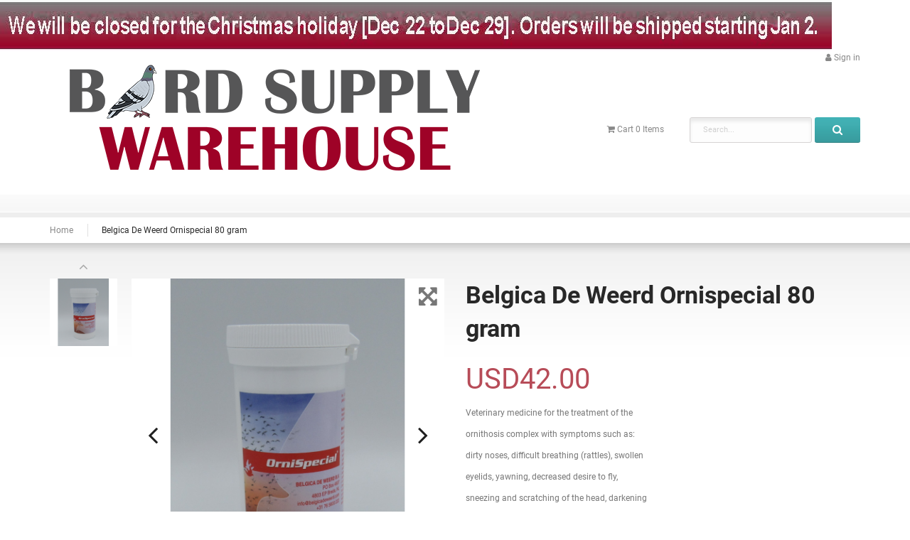

--- FILE ---
content_type: text/html; charset=utf-8
request_url: https://www.birdsupplywarehouse.com/index.php?id_product=376&rewrite=belgica-de-weerd-de-weerd-ornispeciaal-80-gram&controller=product
body_size: 16099
content:
<!doctype html>
<html lang="en">

  <head>
    
      
  <meta charset="utf-8">


  <meta http-equiv="x-ua-compatible" content="ie=edge">



  <link rel="canonical" href="https://www.birdsupplywarehouse.com/index.php?id_product=376&amp;rewrite=belgica-de-weerd-de-weerd-ornispeciaal-80-gram&amp;controller=product">

  <title>Belgica De Weerd Ornispecial 80 gram</title>
  <meta name="description" content="Veterinary medicine for the treatment of the
ornithosis complex with symptoms such as:
dirty noses, difficult breathing (rattles), swollen
eyelids, yawning, decreased desire to fly,
sneezing and scratching of the head, darkening
of the care and swollen heads.



">
  <meta name="keywords" content="">
        <link rel="canonical" href="https://www.birdsupplywarehouse.com/index.php?id_product=376&amp;rewrite=belgica-de-weerd-de-weerd-ornispeciaal-80-gram&amp;controller=product">
    
      



  <meta name="viewport" content="width=device-width, initial-scale=1">



  <link rel="icon" type="image/vnd.microsoft.icon" href="https://www.birdsupplywarehouse.com/img/favicon.ico?1562887880">
  <link rel="shortcut icon" type="image/x-icon" href="https://www.birdsupplywarehouse.com/img/favicon.ico?1562887880">



    <link rel="stylesheet" href="/modules/ps_checkout/views/css/payments.css?version=2.21.0" type="text/css" media="all">
  <link rel="stylesheet" href="https://www.birdsupplywarehouse.com/themes/49463/assets/cache/theme-ea3c9231.css" type="text/css" media="all">




  
  <script type="text/javascript">
        var JXHEADERACCOUNT_AVATAR = "\/modules\/jxheaderaccount\/views\/img\/avatar\/avatar.jpg";
        var JXHEADERACCOUNT_DISPLAY_STYLE = "onecolumn";
        var JXHEADERACCOUNT_DISPLAY_TYPE = "dropdown";
        var JXHEADERACCOUNT_FAPPID = "";
        var JXHEADERACCOUNT_FAPPSECRET = "";
        var JXHEADERACCOUNT_FSTATUS = "false";
        var JXHEADERACCOUNT_GAPPID = "";
        var JXHEADERACCOUNT_GAPPSECRET = "";
        var JXHEADERACCOUNT_GREDIRECT = "";
        var JXHEADERACCOUNT_GSTATUS = "false";
        var JXHEADERACCOUNT_USE_AVATAR = "false";
        var JXHEADERACCOUNT_USE_REDIRECT = "false";
        var JXHEADERACCOUNT_VKAPPID = "";
        var JXHEADERACCOUNT_VKAPPSECRET = "";
        var JXHEADERACCOUNT_VKREDIRECT = "";
        var JXHEADERACCOUNT_VKSTATUS = "false";
        var googleScriptStatus = false;
        var jxsearch_highlight = "";
        var jxsearch_itemstoshow = "3";
        var jxsearch_minlength = "3";
        var jxsearch_navigation = "1";
        var jxsearch_navigation_position = "bottom";
        var jxsearch_pager = "1";
        var jxsearch_showall_text = "Display all results(%s more)";
        var jxsearch_showallresults = "1";
        var prestashop = {"cart":{"products":[],"totals":{"total":{"type":"total","label":"Total","amount":0,"value":"USD0.00"},"total_including_tax":{"type":"total","label":"Total (tax incl.)","amount":0,"value":"USD0.00"},"total_excluding_tax":{"type":"total","label":"Total (tax excl.)","amount":0,"value":"USD0.00"}},"subtotals":{"products":{"type":"products","label":"Subtotal","amount":0,"value":"USD0.00"},"discounts":null,"shipping":{"type":"shipping","label":"Shipping","amount":0,"value":""},"tax":{"type":"tax","label":"Taxes","amount":0,"value":"USD0.00"}},"products_count":0,"summary_string":"0 items","vouchers":{"allowed":0,"added":[]},"discounts":[],"minimalPurchase":0,"minimalPurchaseRequired":""},"currency":{"id":2,"name":"Dollar","iso_code":"USD","iso_code_num":"000","sign":"USD"},"customer":{"lastname":null,"firstname":null,"email":null,"birthday":null,"newsletter":null,"newsletter_date_add":null,"optin":null,"website":null,"company":null,"siret":null,"ape":null,"is_logged":false,"gender":{"type":null,"name":null},"addresses":[]},"language":{"name":"English (English)","iso_code":"en","locale":"en-US","language_code":"en-us","is_rtl":"0","date_format_lite":"m\/d\/Y","date_format_full":"m\/d\/Y H:i:s","id":1},"page":{"title":"","canonical":"https:\/\/www.birdsupplywarehouse.com\/index.php?id_product=376&rewrite=belgica-de-weerd-de-weerd-ornispeciaal-80-gram&controller=product","meta":{"title":"Belgica De Weerd Ornispecial 80 gram","description":"Veterinary medicine for the treatment of the\nornithosis complex with symptoms such as:\ndirty noses, difficult breathing (rattles), swollen\neyelids, yawning, decreased desire to fly,\nsneezing and scratching of the head, darkening\nof the care and swollen heads.\n\n\n\n","keywords":"","robots":"index"},"page_name":"product","body_classes":{"lang-en":true,"lang-rtl":false,"country-US":true,"currency-USD":true,"layout-full-width":true,"page-product":true,"tax-display-disabled":true,"product-id-376":true,"product-Belgica De Weerd Ornispecial 80 gram":true,"product-id-category-2":true,"product-id-manufacturer-29":true,"product-id-supplier-0":true,"product-available-for-order":true},"admin_notifications":[]},"shop":{"name":"Bird Supply Warehouse","logo":"https:\/\/www.birdsupplywarehouse.com\/img\/my-shop-logo-1562887880.jpg","stores_icon":"https:\/\/www.birdsupplywarehouse.com\/img\/logo_stores.png","favicon":"https:\/\/www.birdsupplywarehouse.com\/img\/favicon.ico"},"urls":{"base_url":"https:\/\/www.birdsupplywarehouse.com\/","current_url":"https:\/\/www.birdsupplywarehouse.com\/index.php?id_product=376&rewrite=belgica-de-weerd-de-weerd-ornispeciaal-80-gram&controller=product","shop_domain_url":"https:\/\/www.birdsupplywarehouse.com","img_ps_url":"https:\/\/www.birdsupplywarehouse.com\/img\/","img_cat_url":"https:\/\/www.birdsupplywarehouse.com\/img\/c\/","img_lang_url":"https:\/\/www.birdsupplywarehouse.com\/img\/l\/","img_prod_url":"https:\/\/www.birdsupplywarehouse.com\/img\/p\/","img_manu_url":"https:\/\/www.birdsupplywarehouse.com\/img\/m\/","img_sup_url":"https:\/\/www.birdsupplywarehouse.com\/img\/su\/","img_ship_url":"https:\/\/www.birdsupplywarehouse.com\/img\/s\/","img_store_url":"https:\/\/www.birdsupplywarehouse.com\/img\/st\/","img_col_url":"https:\/\/www.birdsupplywarehouse.com\/img\/co\/","img_url":"https:\/\/www.birdsupplywarehouse.com\/themes\/49463\/assets\/img\/","css_url":"https:\/\/www.birdsupplywarehouse.com\/themes\/49463\/assets\/css\/","js_url":"https:\/\/www.birdsupplywarehouse.com\/themes\/49463\/assets\/js\/","pic_url":"https:\/\/www.birdsupplywarehouse.com\/upload\/","pages":{"address":"https:\/\/www.birdsupplywarehouse.com\/index.php?controller=address","addresses":"https:\/\/www.birdsupplywarehouse.com\/index.php?controller=addresses","authentication":"https:\/\/www.birdsupplywarehouse.com\/index.php?controller=authentication","cart":"https:\/\/www.birdsupplywarehouse.com\/index.php?controller=cart","category":"https:\/\/www.birdsupplywarehouse.com\/index.php?controller=category","cms":"https:\/\/www.birdsupplywarehouse.com\/index.php?controller=cms","contact":"https:\/\/www.birdsupplywarehouse.com\/index.php?controller=contact","discount":"https:\/\/www.birdsupplywarehouse.com\/index.php?controller=discount","guest_tracking":"https:\/\/www.birdsupplywarehouse.com\/index.php?controller=guest-tracking","history":"https:\/\/www.birdsupplywarehouse.com\/index.php?controller=history","identity":"https:\/\/www.birdsupplywarehouse.com\/index.php?controller=identity","index":"https:\/\/www.birdsupplywarehouse.com\/index.php","my_account":"https:\/\/www.birdsupplywarehouse.com\/index.php?controller=my-account","order_confirmation":"https:\/\/www.birdsupplywarehouse.com\/index.php?controller=order-confirmation","order_detail":"https:\/\/www.birdsupplywarehouse.com\/index.php?controller=order-detail","order_follow":"https:\/\/www.birdsupplywarehouse.com\/index.php?controller=order-follow","order":"https:\/\/www.birdsupplywarehouse.com\/index.php?controller=order","order_return":"https:\/\/www.birdsupplywarehouse.com\/index.php?controller=order-return","order_slip":"https:\/\/www.birdsupplywarehouse.com\/index.php?controller=order-slip","pagenotfound":"https:\/\/www.birdsupplywarehouse.com\/index.php?controller=pagenotfound","password":"https:\/\/www.birdsupplywarehouse.com\/index.php?controller=password","pdf_invoice":"https:\/\/www.birdsupplywarehouse.com\/index.php?controller=pdf-invoice","pdf_order_return":"https:\/\/www.birdsupplywarehouse.com\/index.php?controller=pdf-order-return","pdf_order_slip":"https:\/\/www.birdsupplywarehouse.com\/index.php?controller=pdf-order-slip","prices_drop":"https:\/\/www.birdsupplywarehouse.com\/index.php?controller=prices-drop","product":"https:\/\/www.birdsupplywarehouse.com\/index.php?controller=product","search":"https:\/\/www.birdsupplywarehouse.com\/index.php?controller=search","sitemap":"https:\/\/www.birdsupplywarehouse.com\/index.php?controller=sitemap","stores":"https:\/\/www.birdsupplywarehouse.com\/index.php?controller=stores","supplier":"https:\/\/www.birdsupplywarehouse.com\/index.php?controller=supplier","register":"https:\/\/www.birdsupplywarehouse.com\/index.php?controller=authentication&create_account=1","order_login":"https:\/\/www.birdsupplywarehouse.com\/index.php?controller=order&login=1"},"alternative_langs":[],"theme_assets":"\/themes\/49463\/assets\/","actions":{"logout":"https:\/\/www.birdsupplywarehouse.com\/index.php?mylogout="},"no_picture_image":{"bySize":{"small_default_products":{"url":"https:\/\/www.birdsupplywarehouse.com\/img\/p\/en-default-small_default_products.jpg","width":100,"height":100},"cart_default":{"url":"https:\/\/www.birdsupplywarehouse.com\/img\/p\/en-default-cart_default.jpg","width":150,"height":150},"medium_default":{"url":"https:\/\/www.birdsupplywarehouse.com\/img\/p\/en-default-medium_default.jpg","width":400,"height":400},"home_default":{"url":"https:\/\/www.birdsupplywarehouse.com\/img\/p\/en-default-home_default.jpg","width":550,"height":550},"large_default":{"url":"https:\/\/www.birdsupplywarehouse.com\/img\/p\/en-default-large_default.jpg","width":1000,"height":1000}},"small":{"url":"https:\/\/www.birdsupplywarehouse.com\/img\/p\/en-default-small_default_products.jpg","width":100,"height":100},"medium":{"url":"https:\/\/www.birdsupplywarehouse.com\/img\/p\/en-default-medium_default.jpg","width":400,"height":400},"large":{"url":"https:\/\/www.birdsupplywarehouse.com\/img\/p\/en-default-large_default.jpg","width":1000,"height":1000},"legend":""}},"configuration":{"display_taxes_label":false,"display_prices_tax_incl":false,"is_catalog":false,"show_prices":true,"opt_in":{"partner":false},"quantity_discount":{"type":"discount","label":"Unit discount"},"voucher_enabled":0,"return_enabled":0},"field_required":[],"breadcrumb":{"links":[{"title":"Home","url":"https:\/\/www.birdsupplywarehouse.com\/index.php"},{"title":"Belgica De Weerd Ornispecial 80 gram","url":"https:\/\/www.birdsupplywarehouse.com\/index.php?id_product=376&rewrite=belgica-de-weerd-de-weerd-ornispeciaal-80-gram&controller=product"}],"count":2},"link":{"protocol_link":"https:\/\/","protocol_content":"https:\/\/"},"time":1769385533,"static_token":"a30eb573b1687ae0c34bd4123c556124","token":"bf26282d6bd16432ae521f07d1fa8945","debug":false};
        var psemailsubscription_subscription = "https:\/\/www.birdsupplywarehouse.com\/index.php?fc=module&module=ps_emailsubscription&controller=subscription";
        var search_url_local = "https:\/\/www.birdsupplywarehouse.com\/index.php?fc=module&module=jxsearch&controller=ajaxsearch";
        var use_blog_search = false;
        var use_jx_ajax_search = true;
      </script>



    <link rel="prefetch" href="https://www.paypal.com/sdk/js?components=marks,funding-eligibility&amp;client-id=AXjYFXWyb4xJCErTUDiFkzL0Ulnn-bMm4fal4G-1nQXQ1ZQxp06fOuE7naKUXGkq2TZpYSiI9xXbs4eo&amp;merchant-id=65G34Y363ZFWY&amp;currency=USD&amp;intent=capture&amp;commit=false&amp;vault=false&amp;integration-date=2022-14-06&amp;disable-funding=bancontact,eps,giropay,ideal,mybank,p24,paylater,sofort" as="script">




    
  <meta property="og:type" content="product">
  <meta property="og:url" content="https://www.birdsupplywarehouse.com/index.php?id_product=376&amp;rewrite=belgica-de-weerd-de-weerd-ornispeciaal-80-gram&amp;controller=product">
  <meta property="og:title" content="Belgica De Weerd Ornispecial 80 gram">
  <meta property="og:site_name" content="Bird Supply Warehouse">
  <meta property="og:description" content="Veterinary medicine for the treatment of the
ornithosis complex with symptoms such as:
dirty noses, difficult breathing (rattles), swollen
eyelids, yawning, decreased desire to fly,
sneezing and scratching of the head, darkening
of the care and swollen heads.



">
  <meta property="og:image" content="https://www.birdsupplywarehouse.com/img/p/6/5/4/654-large_default.jpg">
  <meta property="product:pretax_price:amount" content="42">
  <meta property="product:pretax_price:currency" content="USD">
  <meta property="product:price:amount" content="42">
  <meta property="product:price:currency" content="USD">
  
  </head>

  <body id="product" class="lang-en country-us currency-usd layout-full-width page-product tax-display-disabled product-id-376 product-belgica-de-weerd-ornispecial-80-gram product-id-category-2 product-id-manufacturer-29 product-id-supplier-0 product-available-for-order">

    
      
    

    <main>
      
              

      <header id="header">
        
          
  
    <div class="header-banner">
      <a class="banner" href="https://www.birdsupplywarehouse.com/index.php" title="">
      <img src="https://www.birdsupplywarehouse.com/modules/ps_banner/img/34822562513490c9a7e59a8a44a31a67.jpg" alt="" title="" class="img-fluid">
  </a>

    </div>
  

  
    <nav class="header-nav">
      <div class="container">
        <div class="row">
          <div class="col">
            
          </div>
          <div class="col-auto justify-content-end">
            <div class="jx-header-account dropdown js-dropdown dropdown">
  <a href="#" role="button" data-toggle="dropdown" class="dropdown-toggle">
    <i class="fa fa-user" aria-hidden="true"></i>
    <span>
              Sign in
          </span>
  </a>
      <div class="dropdown-menu dropdown-menu-right">
      
<div class="jx-header-account-wrapper onecolumn">
      <div id="login-content-displayNav2" class="header-login-content login-content active">
      <form action="https://www.birdsupplywarehouse.com/index.php?controller=authentication" method="post">
        <h2>Sign in</h2>
        <div class="main-help-block"><ul></ul></div>
        <section>
                                
  
    <input type="hidden" name="back" value="">
  


                      
  <div class="form-group row no-gutters">

    <div class="label-auto-width col-3 col-sm-2">
              <label>
          Email
        </label>
          </div>


    <div class="form-control-content col">

      
        
          <input
            class="form-control"
            name="email"
            type="email"
            value=""
                                    required          >
                  

      
    </div>
    
      
    
  </div>


                      
  <div class="form-group row no-gutters">

    <div class="label-auto-width col-3 col-sm-2">
              <label>
          Password
        </label>
          </div>


    <div class="form-control-content col">

      
        
          <div class="input-group">
            <input
              class="form-control js-visible-password"
              name="password"
              type="password"
              value=""
                            pattern=".{5,}"
              required            >
            <div class="input-group-text" data-action="show-password">
              <i class="fa fa-eye" aria-hidden="true"></i>
            </div>
          </div>
        

      
    </div>
    
      
    
  </div>


                  </section>
        <div class="header-login-footer">
          <button type="submit" name="HeaderSubmitLogin" class="btn btn-primary mb-1">
            Sign in
          </button>
          <div class="nav d-block mb-3 text-right">
            <a class="forgot-password" href="https://www.birdsupplywarehouse.com/index.php?controller=password" >
              Forgot your password?
            </a>
          </div>
          <div class="register-link nav d-block mb-4">
            <a class="btn btn-dark" href="https://www.birdsupplywarehouse.com/index.php?controller=authentication&amp;create_account=1"  data-link-action="display-register-form">
              No account? Create one here
            </a>
          </div>
          
        </div>
      </form>
    </div>
    <div id="create-account-content-displayNav2" class="header-login-content create-account-content">
      <form action="https://www.birdsupplywarehouse.com/index.php?controller=authentication" method="post" class="std">
        <h2>Create an account</h2>
        
        <div class="main-help-block"><ul></ul></div>
        <section>
                                
  <div class="form-group row no-gutters form-check-radio">

    <div class="label-auto-width col-3 col-sm-2">
          </div>


    <div class="form-control-content col">

      
        
                      <div class="custom-control custom-radio custom-control-inline">
              <label>
                <input class="custom-control-input" name="id_gender" type="radio" value="1">
                <span class="custom-control-label">Mr.</span>
              </label>
            </div>
                      <div class="custom-control custom-radio custom-control-inline">
              <label>
                <input class="custom-control-input" name="id_gender" type="radio" value="2">
                <span class="custom-control-label">Mrs.</span>
              </label>
            </div>
                  

      
    </div>
    
      
    
  </div>


                      
  <div class="form-group row no-gutters">

    <div class="label-auto-width col-3 col-sm-2">
              <label>
          First name
        </label>
          </div>


    <div class="form-control-content col">

      
        
          <input
            class="form-control"
            name="firstname"
            type="text"
            value=""
                                    required          >
                      <small class="form-text text-muted">
              Only letters and the dot (.) character, followed by a space, are allowed.
            </small>
                  

      
    </div>
    
      
    
  </div>


                      
  <div class="form-group row no-gutters">

    <div class="label-auto-width col-3 col-sm-2">
              <label>
          Last name
        </label>
          </div>


    <div class="form-control-content col">

      
        
          <input
            class="form-control"
            name="lastname"
            type="text"
            value=""
                                    required          >
                      <small class="form-text text-muted">
              Only letters and the dot (.) character, followed by a space, are allowed.
            </small>
                  

      
    </div>
    
      
    
  </div>


                      
  <div class="form-group row no-gutters">

    <div class="label-auto-width col-3 col-sm-2">
              <label>
          Email
        </label>
          </div>


    <div class="form-control-content col">

      
        
          <input
            class="form-control"
            name="email"
            type="email"
            value=""
                                    required          >
                  

      
    </div>
    
      
    
  </div>


                      
  <div class="form-group row no-gutters">

    <div class="label-auto-width col-3 col-sm-2">
              <label>
          Password
        </label>
          </div>


    <div class="form-control-content col">

      
        
          <div class="input-group">
            <input
              class="form-control js-visible-password"
              name="password"
              type="password"
              value=""
                            pattern=".{5,}"
              required            >
            <div class="input-group-text" data-action="show-password">
              <i class="fa fa-eye" aria-hidden="true"></i>
            </div>
          </div>
        

      
    </div>
    
      
    
  </div>


                      
  <div class="form-group row no-gutters form-check-radio">

    <div class="label-auto-width col-3 col-sm-2">
          </div>


    <div class="form-control-content col">

      
        
          <div class="custom-control custom-checkbox">
            <label>
              <input class="custom-control-input" name="newsletter" type="checkbox" value="1">
              <span class="custom-control-label">Sign up for our newsletter<br><em>You may unsubscribe at any moment. For that purpose, please find our contact info in the legal notice.</em></span>
            </label>
          </div>
        

      
    </div>
    
      
    
  </div>


                  </section>
        <div class="header-login-footer">
          
          <div class="submit clearfix">
            <input type="hidden" name="email_create" value="1"/>
            <input type="hidden" name="is_new_customer" value="1"/>
            <input type="hidden" class="hidden" name="back" value="my-account"/>
            <button type="submit" name="submitAccount" class="btn btn-primary mb-4">
              Register
            </button>
            <div class="button-login nav d-block">
              <a href="#login-content-displayNav2" data-toggle="tab" class="btn btn-dark">
                Back to login
              </a>
            </div>
          </div>
        </div>
      </form>
    </div>
    <div id="forgot-password-content-displayNav2" class="header-login-content forgot-password-content">
      <form action="" method="post" class="std">
      <section>
          <h2>Forgot your password?</h2>
          <div class="main-help-block"><ul></ul></div>
          <p>Please enter the email address you used to register. You will receive a temporary link to reset your password.</p>
          <fieldset>
            <div class="form-group">
              <label class="form-control-label required">Email</label>
              <div class="email">
                <input
                  class="form-control"
                  type="email"
                  name="email"
                  value=""
                  required
                >
              </div>
            </div>
            <div class="submit clearfix">
              <button class="form-control-submit btn btn-primary mb-4" name="submit" type="submit">
                Send reset link
              </button>
            </div>
          </fieldset>
        </section>
        <div class="header-login-footer">
          <div class="button-login nav d-block">
            <a href="#login-content-displayNav2" data-toggle="tab" class="btn btn-dark">
              Back to login
            </a>
          </div>
        </div>
      </form>
    </div>
  </div>    </div>
  </div>
          </div>
        </div>
      </div>
    </nav>
  

  
    <div class="header-top">
      <div class="container">
        <div class="row align-items-center">
          <div class="col-12 col-xl-3 text-center text-xl-left mb-md-2 mb-xl-0">
                          <a href="https://www.birdsupplywarehouse.com/">
                <img class="logo img-responsive" src="https://www.birdsupplywarehouse.com/img/my-shop-logo-1562887880.jpg" alt="Bird Supply Warehouse">
              </a>
                      </div>
          <div class="col-12 col-xl-9 d-flex justify-content-center justify-content-xl-end align-items-center">
            <div class="ps_shoppingcart js-dropdown dropdown">
  <a class="dropdown-toggle" rel="nofollow" href="#" title="View Cart" role="button" data-toggle="dropdown" aria-haspopup="true" aria-expanded="false">
    <i class="fa fa-shopping-cart" aria-hidden="true"></i>
    <span class="cart-products-label">Cart</span>
    <span class="blockcart" data-refresh-url="//www.birdsupplywarehouse.com/index.php?fc=module&amp;module=ps_shoppingcart&amp;controller=ajax">
      <span class="cart-products-count">0</span>
      <span class="cart-products-count-text"> Items</span>
    </span>
  </a>
  <div class="dropdown-menu dropdown-menu-right">
    <button type="button" class="dropdown-close close fa fa-times"></button>
    <div class="block-cart-body">
      <h2 class="cart-summary-header">Cart</h2>
              <div class="no-items alert alert-info">There are no more items in your cart</div>
            <div class="cart-subtotals">
                              <div class="cart-products d-flex flex-wrap justify-content-between">
              <span class="label">Subtotal</span>
              <span class="value">USD0.00</span>
                          </div>
                                                          <div class="cart-shipping d-flex flex-wrap justify-content-between">
              <span class="label">Shipping</span>
              <span class="value"></span>
                          </div>
                                        <div class="cart-tax d-flex flex-wrap justify-content-between">
              <span class="label">Taxes</span>
              <span class="value">USD0.00</span>
                          </div>
                        </div>
      <div class="cart-total d-flex flex-wrap justify-content-between my-3">
        <strong class="label">Total</strong>
        <strong class="value">USD0.00</strong>
      </div>
      <div class="cart-footer">
                <span class="dropdown-close link link-primary">Continue shopping</span>
      </div>
    </div>
  </div>
</div>

<div class="menu">
    
    
</div>
<div id="jxsearchblock">
  <div class="tab-content">
    <div id="jxsearchbox" class="tab-pane show  active" role="tabpanel" aria-labelledby="catalog-tab">
      <form method="get" action="https://www.birdsupplywarehouse.com/index.php?fc=module&amp;module=jxsearch&amp;controller=jxsearch">
                  <input type="hidden" name="fc" value="module"/>
          <input type="hidden" name="controller" value="jxsearch"/>
          <input type="hidden" name="module" value="jxsearch"/>
                <div class="input-group input-group-sm">
          <select name="search_categories" class="custom-select custom-select-sm">
                          <option  value="2">All Categories</option>
                          <option  value="71">--Animal Protein and Fat</option>
                          <option  value="64">--Anti-Fungals</option>
                          <option  value="67">--Antibiotics</option>
                          <option  value="75">--Bath Salts</option>
                          <option  value="57">--Breeding Supplements</option>
                          <option  value="53">--Canker / Trichomonas</option>
                          <option  value="69">--Coccidiosis</option>
                          <option  value="51">--E.coli and Salmonella</option>
                          <option  value="55">--Elektrolytes</option>
                          <option  value="72">--Energy Supplements</option>
                          <option  value="70">--Eye Drops</option>
                          <option  value="60">--Feeding Supplements</option>
                          <option  value="66">--Immune Boosters and Supplements</option>
                          <option  value="50">--Immunizations and Vaccines</option>
                          <option  value="77">--Intestinal Cleanse and Boosters</option>
                          <option  value="59">--Jaap Koehoorn Racing Program</option>
                          <option  value="61">--Kidney, Liver, and Blood Cleansers</option>
                          <option  value="74">--Loft Supplies</option>
                          <option  value="73">--Malaria Prevention</option>
                          <option  value="58">--Molting Supplements</option>
                          <option  value="49">--Oils</option>
                          <option  value="68">--Ornithosis and Chlamydia</option>
                          <option  value="76">--pH Control</option>
                          <option  value="78">--Pigeons For Sale</option>
                          <option  value="48">--Probiotics</option>
                          <option  value="56">--Racing Supplements</option>
                          <option  value="65">--Recovery Products</option>
                          <option  value="52">--Respiratory Products</option>
                          <option  value="54">--Vitamins and Minerals</option>
                          <option  value="63">--Wormers and Parasites</option>
                          <option  value="62">--Young Bird Supplements and Preventive Products</option>
                          <option  value="79">--Muscular</option>
                      </select>
          <input class="jx_search_query form-control" type="text" id="jx_search_query" name="search_query" placeholder="Search..." value=""/>
          <div class="input-group-append">
            <button type="submit" name="jx_submit_search" class="btn btn-dark">
                            <i class="fa fa-search"></i>
            </button>
          </div>
        </div>
      </form>
    </div>
      </div>
  <ul class="d-none" id="jxsearch-tab" role="tablist">
    <li class="nav-item">
      <a class="btn btn-info btn-sm active" id="catalog-tab" data-toggle="tab" href="#jxsearchbox" role="tab" aria-controls="jxsearchbox" aria-selected="true"><i class="fa fa-exchange" aria-hidden="true"></i></a>
    </li>
      </ul>
</div>
          </div>
        </div>
      </div>
    </div>
  
        
      </header>

      
      
          <nav data-depth="2" class="container">
    <ol class="breadcrumb" itemscope itemtype="http://schema.org/BreadcrumbList">
      
                  
            <li class="breadcrumb-item" itemprop="itemListElement" itemscope itemtype="http://schema.org/ListItem">
                              <a itemprop="item" href="https://www.birdsupplywarehouse.com/index.php"><span itemprop="name">Home</span></a>
                            <meta itemprop="position" content="1">
            </li>
          
                  
            <li class="breadcrumb-item" itemprop="itemListElement" itemscope itemtype="http://schema.org/ListItem">
                              <span itemprop="item"><span itemprop="name">Belgica De Weerd Ornispecial 80 gram</span></span>
                            <meta itemprop="position" content="2">
            </li>
          
              
    </ol>
  </nav>
      

      
        
<aside id="notifications">
  <div class="container">
    
    
    
      </div>
</aside>
      

      <section id="wrapper">
                  

          <div class="container">

            <div class="row">
              
  <div class="content-wrapper layout-full-width col">
    
    
  <section id="main" itemscope itemtype="https://schema.org/Product">
    <meta itemprop="url" content="https://www.birdsupplywarehouse.com/index.php?id_product=376&amp;rewrite=belgica-de-weerd-de-weerd-ornispeciaal-80-gram&amp;controller=product">

    <div id="product-card" class="row">
      <div class="col-12 col-sm-8 col-lg-6 offset-sm-2 offset-lg-0 mb-5 pb-5 mb-lg-0">
        
          <section class="page-content" id="content">
            
              
                <div class="images-container">
      
      <div class="product-images swiper-container-vertical">
        <div class="swiper-container">
          <ul class="swiper-wrapper">
                          <li class="swiper-slide thumb-container" data-k="1">
                <img
                    class="img-fluid js-thumb  selected "
                    data-image-medium-src="https://www.birdsupplywarehouse.com/img/p/6/5/4/654-medium_default.jpg"
                    data-image-large-src="https://www.birdsupplywarehouse.com/img/p/6/5/4/654-large_default.jpg"
                    data-index="0"
                    src="https://www.birdsupplywarehouse.com/img/p/6/5/4/654-medium_default.jpg"
                    alt="Belgica De Weerd Ornispeciaal 80 gram"
                    title="Belgica De Weerd Ornispeciaal 80 gram"
                    itemprop="image"
                  >
              </li>
                      </ul>
        </div>
        <div class="swiper-button-prev out-container"></div>
        <div class="swiper-button-next out-container"></div>
      </div>
    
    
      <div class="product-cover">
                  <img class="img-fluid js-qv-product-cover" src="https://www.birdsupplywarehouse.com/img/p/6/5/4/654-large_default.jpg" alt="Belgica De Weerd Ornispeciaal 80 gram" title="Belgica De Weerd Ornispeciaal 80 gram" itemprop="image">
                
          <ul class="product-flags">
                      </ul>
        
        <div class="layer" data-toggle="modal" data-target="#product-modal"><i class="fa fa-arrows-alt" aria-hidden="true"></i></div>
        <div class="swiper-button-prev"></div>
        <div class="swiper-button-next"></div>
      </div>
    
  </div>

              
            
          </section>
        
      </div>
      <div class="col-12 col-lg-6">

        
          
            <h1 class="product-name" itemprop="name">Belgica De Weerd Ornispecial 80 gram</h1>
          
        

        
            <div class="product-prices">
    <div class="product-price-lg">
      
        <div
          class="price"
          itemprop="offers"
          itemscope
          itemtype="https://schema.org/Offer"
        >
          <link itemprop="availability" href="https://schema.org/PreOrder"/>
          <meta itemprop="priceCurrency" content="USD">

          <span itemprop="price" content="42">USD42.00</span>

          
                      
        </div>
      

      
              

      
              

      
              

      
              

      

      <div class="tax-shipping-delivery-label">
                
        
                                </div>
    </div>
  </div>
        

        
          <div id="product-description-short-376" class="product-description-short" itemprop="description"><p align="left">Veterinary medicine for the treatment of the</p>
<p align="left">ornithosis complex with symptoms such as:</p>
<p align="left">dirty noses, difficult breathing (rattles), swollen</p>
<p align="left">eyelids, yawning, decreased desire to fly,</p>
<p align="left">sneezing and scratching of the head, darkening</p>
<p align="left">of the care and swollen heads.</p>
<p></p>
<p></p>
<p></p>
<p></p></div>
        

        
          
<div class="product-list-reviews" data-id="376" data-url="https://www.birdsupplywarehouse.com/index.php?fc=module&module=productcomments&controller=CommentGrade">
  <div class="grade-stars small-stars"></div>
  <div class="comments-nb"></div>
</div>


        

        <div class="product-information">
          
          <div class="product-actions">
            
              <form action="https://www.birdsupplywarehouse.com/index.php?controller=cart" method="post" id="add-to-cart-or-refresh">
                <input type="hidden" name="token" value="a30eb573b1687ae0c34bd4123c556124">
                <input type="hidden" name="id_product" value="376" id="product_page_product_id">
                <input type="hidden" name="id_customization" value="0" id="product_customization_id">

                
                  <div class="product-variants">
  </div>
                

                
                                  

                
                                  

                
                  <div class="product-add-to-cart">
      
      <div class="product-quantity">
        <div class="title-wrapper d-flex align-items-baseline">
          <h3 class="mr-3">Quantity</h3>
          
            <span id="product-availability">
                      </span>
          
        </div>
        
                  
        <div class="product-add-to-cart-wrapper">
          <div class="qty">
            <input
                    type="text"
                    name="qty"
                    id="quantity_wanted"
                    value="1"
                    class="input-group input-group-lg"
                    min="1"
                    aria-label="Quantity"
            >
          </div>

          <div class="add">
            <button
                    class="btn btn-primary add-to-cart"
                    data-button-action="add-to-cart"
                    type="submit"
                                >
              <i class="fa fa-shopping-cart" aria-hidden="true"></i>
              <span>Add to cart</span>
            </button>
          </div>
        </div>
      </div>
    
  </div>
                

                
                  <div class="product-additional-info">
  <div class="ps_checkout payment-method-logo-block left">
  <div class="ps_checkout payment-method-logo-block-title">
    <img src="/modules/ps_checkout/views/img/lock_checkout.svg" alt="">
    100% secure payments
  </div>
            <div class="ps_checkout payment-method-logo w-fixed">
          <div class="wrapper"><img src="/modules/ps_checkout/views/img/paypal.svg" alt=""></div>
      </div>
                <div class="ps_checkout payment-method-logo w-fixed">
        <div class="wrapper"><img src="/modules/ps_checkout/views/img/visa.svg" alt=""></div>
      </div>
      <div class="ps_checkout payment-method-logo w-fixed">
        <div class="wrapper"><img src="/modules/ps_checkout/views/img/mastercard.svg" alt=""></div>
      </div>
      <div class="ps_checkout payment-method-logo w-fixed">
        <div class="wrapper"><img src="/modules/ps_checkout/views/img/amex.svg" alt=""></div>
      </div>
      </div>


      <div class="social-sharing">
      <ul class="list-inline">
                  <li class="list-inline-item">
            <a href="https://www.facebook.com/sharer.php?u=https%3A%2F%2Fwww.birdsupplywarehouse.com%2Findex.php%3Fid_product%3D376%26rewrite%3Dbelgica-de-weerd-de-weerd-ornispeciaal-80-gram%26controller%3Dproduct" class="btn-social-icon btn-social-icon-sm" title="Share" target="_blank">
              <i class="fa fa-facebook btn-facebook" aria-hidden="true"></i>
              <span>Share</span>
            </a>
          </li>
                  <li class="list-inline-item">
            <a href="https://twitter.com/intent/tweet?text=Belgica+De+Weerd+Ornispecial+80+gram https%3A%2F%2Fwww.birdsupplywarehouse.com%2Findex.php%3Fid_product%3D376%26rewrite%3Dbelgica-de-weerd-de-weerd-ornispeciaal-80-gram%26controller%3Dproduct" class="btn-social-icon btn-social-icon-sm" title="Tweet" target="_blank">
              <i class="fa fa-twitter btn-twitter" aria-hidden="true"></i>
              <span>Tweet</span>
            </a>
          </li>
                  <li class="list-inline-item">
            <a href="https://www.pinterest.com/pin/create/button/?media=https%3A%2F%2Fwww.birdsupplywarehouse.com%2Fimg%2Fp%2F6%2F5%2F4%2F654.jpg&amp;url=https%3A%2F%2Fwww.birdsupplywarehouse.com%2Findex.php%3Fid_product%3D376%26rewrite%3Dbelgica-de-weerd-de-weerd-ornispeciaal-80-gram%26controller%3Dproduct" class="btn-social-icon btn-social-icon-sm" title="Pinterest" target="_blank">
              <i class="fa fa-pinterest btn-pinterest" aria-hidden="true"></i>
              <span>Pinterest</span>
            </a>
          </li>
              </ul>
    </div>
  

</div>
                

                                

              </form>
            
          </div>
        </div>
      </div>
    </div>
    
      <div class="tabs py-3 py-lg-5">
        <ul class="nav nav-tabs d-none d-md-flex" role="tablist">
                      <li class="nav-item">
              <a
                class="nav-link active"
                data-toggle="tab"
                href="#description"
                role="tab"
                aria-controls="description"
                 aria-selected="true">Description
              </a>
            </li>
                    <li class="nav-item">
            <a
              class="nav-link"
              data-toggle="tab"
              href="#product-details"
              role="tab"
              aria-controls="product-details"
              >Product Details
            </a>
          </li>
                      <li class="nav-item">
              <a
                class="nav-link"
                data-toggle="tab"
                href="#attachments"
                role="tab"
                aria-controls="attachments">Attachments
              </a>
            </li>
                            </ul>

        <div class="tab-content pt-md-3" id="tab-content">

                      <div class="tab-pane fade in active show" id="description" role="tabpanel">
              
                <a class="d-md-none" data-toggle="collapse" href="#description-collapse" role="button" aria-expanded="true">Description</a>
                <div id="description-collapse" class="product-description collapse show"><p><span class="tlid-translation translation" style="margin:0px;padding:0px;border:0px;background:transparent;vertical-align:baseline;">DESCRIPTION:</span></p>
<p>For the treatment of respiratory infections caused by pathogens</p>
<p>that are sensitive to the active substances (Mycoplasma, Pasteurella and Haemophylus).</p>
<p></p>
<p>INSTRUCTIONS:</p>
<p>1 sachet (5 g) or 2 measuring spoons (2½ g per</p>
<p>spoon) in 2 Quart of water or mixed with 2 Lb.</p>
<p>of feed* for 40 pigeons, for 3 to 5 consecutive</p>
<p>days.</p>
<p><span style="font-family:'Corbel-Bold';font-size:xx-small;"><span style="font-family:'Corbel-Bold';font-size:xx-small;"><b>During the racing season: </b></span></span><span style="font-family:Corbel;font-size:xx-small;"><span style="font-family:Corbel;font-size:xx-small;">a few days before</span></span></p>
<p>basketing: 1 sachet (5 g) or 2 measuring spoons</p>
<p>(2½ g per spoon) in 2 Quart of water or mixed</p>
<p>with 2 Lb. of feed*.</p>
<p>In severe cases combine with W.N.Red or W.N.Black</p>
<p>5 g and 5 g Orni Special  mix in 2 Quarts of water for 3 to 5 consecutive days  days.</p>
<p align="left"></p>
<p align="left"></p>
<p></p></div>
              
            </div>
          
          
            
<div class="tab-pane fade"
     id="product-details"
     data-product="{&quot;id_shop_default&quot;:&quot;1&quot;,&quot;id_manufacturer&quot;:&quot;29&quot;,&quot;id_supplier&quot;:&quot;0&quot;,&quot;reference&quot;:&quot;Belgica De Weerd Ornispeciaal 80&quot;,&quot;is_virtual&quot;:&quot;0&quot;,&quot;delivery_in_stock&quot;:&quot;&quot;,&quot;delivery_out_stock&quot;:&quot;&quot;,&quot;id_category_default&quot;:&quot;2&quot;,&quot;on_sale&quot;:&quot;0&quot;,&quot;online_only&quot;:&quot;0&quot;,&quot;ecotax&quot;:0,&quot;minimal_quantity&quot;:&quot;1&quot;,&quot;low_stock_threshold&quot;:null,&quot;low_stock_alert&quot;:&quot;0&quot;,&quot;price&quot;:&quot;USD42.00&quot;,&quot;unity&quot;:&quot;&quot;,&quot;unit_price_ratio&quot;:&quot;0.000000&quot;,&quot;additional_shipping_cost&quot;:&quot;0.000000&quot;,&quot;customizable&quot;:&quot;0&quot;,&quot;text_fields&quot;:&quot;0&quot;,&quot;uploadable_files&quot;:&quot;0&quot;,&quot;redirect_type&quot;:&quot;404&quot;,&quot;id_type_redirected&quot;:&quot;0&quot;,&quot;available_for_order&quot;:&quot;1&quot;,&quot;available_date&quot;:&quot;0000-00-00&quot;,&quot;show_condition&quot;:&quot;0&quot;,&quot;condition&quot;:&quot;new&quot;,&quot;show_price&quot;:&quot;1&quot;,&quot;indexed&quot;:&quot;1&quot;,&quot;visibility&quot;:&quot;both&quot;,&quot;cache_default_attribute&quot;:&quot;0&quot;,&quot;advanced_stock_management&quot;:&quot;0&quot;,&quot;date_add&quot;:&quot;2019-04-16 15:40:42&quot;,&quot;date_upd&quot;:&quot;2025-12-03 12:29:53&quot;,&quot;pack_stock_type&quot;:&quot;0&quot;,&quot;meta_description&quot;:&quot;&quot;,&quot;meta_keywords&quot;:&quot;&quot;,&quot;meta_title&quot;:&quot;&quot;,&quot;link_rewrite&quot;:&quot;belgica-de-weerd-de-weerd-ornispeciaal-80-gram&quot;,&quot;name&quot;:&quot;Belgica De Weerd Ornispecial 80 gram&quot;,&quot;description&quot;:&quot;&lt;p&gt;&lt;span class=\&quot;tlid-translation translation\&quot; style=\&quot;margin:0px;padding:0px;border:0px;background:transparent;vertical-align:baseline;\&quot;&gt;DESCRIPTION:&lt;\/span&gt;&lt;\/p&gt;\n&lt;p&gt;For the treatment of respiratory infections caused by pathogens&lt;\/p&gt;\n&lt;p&gt;that are sensitive to the active substances (Mycoplasma, Pasteurella and Haemophylus).&lt;\/p&gt;\n&lt;p&gt;&lt;\/p&gt;\n&lt;p&gt;INSTRUCTIONS:&lt;\/p&gt;\n&lt;p&gt;1 sachet (5 g) or 2 measuring spoons (2\u00bd g per&lt;\/p&gt;\n&lt;p&gt;spoon) in 2\u00a0Quart of water or mixed with 2 Lb.&lt;\/p&gt;\n&lt;p&gt;of feed* for 40 pigeons, for 3 to 5 consecutive&lt;\/p&gt;\n&lt;p&gt;days.&lt;\/p&gt;\n&lt;p&gt;&lt;span style=\&quot;font-family:&#039;Corbel-Bold&#039;;font-size:xx-small;\&quot;&gt;&lt;span style=\&quot;font-family:&#039;Corbel-Bold&#039;;font-size:xx-small;\&quot;&gt;&lt;b&gt;During the racing season: &lt;\/b&gt;&lt;\/span&gt;&lt;\/span&gt;&lt;span style=\&quot;font-family:Corbel;font-size:xx-small;\&quot;&gt;&lt;span style=\&quot;font-family:Corbel;font-size:xx-small;\&quot;&gt;a few days before&lt;\/span&gt;&lt;\/span&gt;&lt;\/p&gt;\n&lt;p&gt;basketing: 1 sachet (5 g) or 2 measuring spoons&lt;\/p&gt;\n&lt;p&gt;(2\u00bd g per spoon) in 2\u00a0Quart of water or mixed&lt;\/p&gt;\n&lt;p&gt;with\u00a02 Lb.\u00a0of feed*.&lt;\/p&gt;\n&lt;p&gt;In severe cases combine with W.N.Red or W.N.Black&lt;\/p&gt;\n&lt;p&gt;5 g and 5 g Orni Special\u00a0 mix in 2 Quarts of water for 3 to 5 consecutive days\u00a0 days.&lt;\/p&gt;\n&lt;p align=\&quot;left\&quot;&gt;&lt;\/p&gt;\n&lt;p align=\&quot;left\&quot;&gt;&lt;\/p&gt;\n&lt;p&gt;&lt;\/p&gt;&quot;,&quot;description_short&quot;:&quot;&lt;p align=\&quot;left\&quot;&gt;Veterinary medicine for the treatment of the&lt;\/p&gt;\n&lt;p align=\&quot;left\&quot;&gt;ornithosis complex with symptoms such as:&lt;\/p&gt;\n&lt;p align=\&quot;left\&quot;&gt;dirty noses, difficult breathing (rattles), swollen&lt;\/p&gt;\n&lt;p align=\&quot;left\&quot;&gt;eyelids, yawning, decreased desire to fly,&lt;\/p&gt;\n&lt;p align=\&quot;left\&quot;&gt;sneezing and scratching of the head, darkening&lt;\/p&gt;\n&lt;p align=\&quot;left\&quot;&gt;of the care and swollen heads.&lt;\/p&gt;\n&lt;p&gt;&lt;\/p&gt;\n&lt;p&gt;&lt;\/p&gt;\n&lt;p&gt;&lt;\/p&gt;\n&lt;p&gt;&lt;\/p&gt;&quot;,&quot;available_now&quot;:&quot;&quot;,&quot;available_later&quot;:&quot;&quot;,&quot;id&quot;:376,&quot;id_product&quot;:376,&quot;out_of_stock&quot;:0,&quot;new&quot;:0,&quot;id_product_attribute&quot;:&quot;0&quot;,&quot;quantity_wanted&quot;:1,&quot;extraContent&quot;:[],&quot;allow_oosp&quot;:true,&quot;category&quot;:&quot;home&quot;,&quot;category_name&quot;:&quot;Home&quot;,&quot;link&quot;:&quot;https:\/\/www.birdsupplywarehouse.com\/index.php?id_product=376&amp;rewrite=belgica-de-weerd-de-weerd-ornispeciaal-80-gram&amp;controller=product&quot;,&quot;attribute_price&quot;:0,&quot;price_tax_exc&quot;:42,&quot;price_without_reduction&quot;:42,&quot;reduction&quot;:0,&quot;specific_prices&quot;:[],&quot;quantity&quot;:-20,&quot;quantity_all_versions&quot;:-20,&quot;id_image&quot;:&quot;en-default&quot;,&quot;features&quot;:[],&quot;attachments&quot;:[{&quot;id_product&quot;:&quot;376&quot;,&quot;id_attachment&quot;:&quot;11&quot;,&quot;file&quot;:&quot;87b65a8468b1a1fdd698ba51f09be564c4b21f50&quot;,&quot;file_name&quot;:&quot;B_20190026_Brochure EN.pdf&quot;,&quot;file_size&quot;:&quot;3121058&quot;,&quot;mime&quot;:&quot;application\/pdf&quot;,&quot;id_lang&quot;:&quot;1&quot;,&quot;name&quot;:&quot;Belgica de Weerd Product Info&quot;,&quot;description&quot;:&quot;Belgica de Weerd Product Information&quot;,&quot;file_size_formatted&quot;:&quot;2.98MB&quot;}],&quot;virtual&quot;:0,&quot;pack&quot;:0,&quot;packItems&quot;:[],&quot;nopackprice&quot;:0,&quot;customization_required&quot;:false,&quot;rate&quot;:0,&quot;tax_name&quot;:&quot;&quot;,&quot;ecotax_rate&quot;:0,&quot;unit_price&quot;:&quot;&quot;,&quot;customizations&quot;:{&quot;fields&quot;:[]},&quot;id_customization&quot;:0,&quot;is_customizable&quot;:false,&quot;show_quantities&quot;:false,&quot;quantity_label&quot;:&quot;Item&quot;,&quot;quantity_discounts&quot;:[],&quot;customer_group_discount&quot;:0,&quot;images&quot;:[{&quot;bySize&quot;:{&quot;small_default_products&quot;:{&quot;url&quot;:&quot;https:\/\/www.birdsupplywarehouse.com\/img\/p\/6\/5\/4\/654-small_default_products.jpg&quot;,&quot;width&quot;:100,&quot;height&quot;:100},&quot;cart_default&quot;:{&quot;url&quot;:&quot;https:\/\/www.birdsupplywarehouse.com\/img\/p\/6\/5\/4\/654-cart_default.jpg&quot;,&quot;width&quot;:150,&quot;height&quot;:150},&quot;medium_default&quot;:{&quot;url&quot;:&quot;https:\/\/www.birdsupplywarehouse.com\/img\/p\/6\/5\/4\/654-medium_default.jpg&quot;,&quot;width&quot;:400,&quot;height&quot;:400},&quot;home_default&quot;:{&quot;url&quot;:&quot;https:\/\/www.birdsupplywarehouse.com\/img\/p\/6\/5\/4\/654-home_default.jpg&quot;,&quot;width&quot;:550,&quot;height&quot;:550},&quot;large_default&quot;:{&quot;url&quot;:&quot;https:\/\/www.birdsupplywarehouse.com\/img\/p\/6\/5\/4\/654-large_default.jpg&quot;,&quot;width&quot;:1000,&quot;height&quot;:1000}},&quot;small&quot;:{&quot;url&quot;:&quot;https:\/\/www.birdsupplywarehouse.com\/img\/p\/6\/5\/4\/654-small_default_products.jpg&quot;,&quot;width&quot;:100,&quot;height&quot;:100},&quot;medium&quot;:{&quot;url&quot;:&quot;https:\/\/www.birdsupplywarehouse.com\/img\/p\/6\/5\/4\/654-medium_default.jpg&quot;,&quot;width&quot;:400,&quot;height&quot;:400},&quot;large&quot;:{&quot;url&quot;:&quot;https:\/\/www.birdsupplywarehouse.com\/img\/p\/6\/5\/4\/654-large_default.jpg&quot;,&quot;width&quot;:1000,&quot;height&quot;:1000},&quot;legend&quot;:&quot;Belgica De Weerd Ornispeciaal 80 gram&quot;,&quot;id_image&quot;:&quot;654&quot;,&quot;cover&quot;:&quot;1&quot;,&quot;position&quot;:&quot;1&quot;,&quot;associatedVariants&quot;:[]}],&quot;cover&quot;:{&quot;bySize&quot;:{&quot;small_default_products&quot;:{&quot;url&quot;:&quot;https:\/\/www.birdsupplywarehouse.com\/img\/p\/6\/5\/4\/654-small_default_products.jpg&quot;,&quot;width&quot;:100,&quot;height&quot;:100},&quot;cart_default&quot;:{&quot;url&quot;:&quot;https:\/\/www.birdsupplywarehouse.com\/img\/p\/6\/5\/4\/654-cart_default.jpg&quot;,&quot;width&quot;:150,&quot;height&quot;:150},&quot;medium_default&quot;:{&quot;url&quot;:&quot;https:\/\/www.birdsupplywarehouse.com\/img\/p\/6\/5\/4\/654-medium_default.jpg&quot;,&quot;width&quot;:400,&quot;height&quot;:400},&quot;home_default&quot;:{&quot;url&quot;:&quot;https:\/\/www.birdsupplywarehouse.com\/img\/p\/6\/5\/4\/654-home_default.jpg&quot;,&quot;width&quot;:550,&quot;height&quot;:550},&quot;large_default&quot;:{&quot;url&quot;:&quot;https:\/\/www.birdsupplywarehouse.com\/img\/p\/6\/5\/4\/654-large_default.jpg&quot;,&quot;width&quot;:1000,&quot;height&quot;:1000}},&quot;small&quot;:{&quot;url&quot;:&quot;https:\/\/www.birdsupplywarehouse.com\/img\/p\/6\/5\/4\/654-small_default_products.jpg&quot;,&quot;width&quot;:100,&quot;height&quot;:100},&quot;medium&quot;:{&quot;url&quot;:&quot;https:\/\/www.birdsupplywarehouse.com\/img\/p\/6\/5\/4\/654-medium_default.jpg&quot;,&quot;width&quot;:400,&quot;height&quot;:400},&quot;large&quot;:{&quot;url&quot;:&quot;https:\/\/www.birdsupplywarehouse.com\/img\/p\/6\/5\/4\/654-large_default.jpg&quot;,&quot;width&quot;:1000,&quot;height&quot;:1000},&quot;legend&quot;:&quot;Belgica De Weerd Ornispeciaal 80 gram&quot;,&quot;id_image&quot;:&quot;654&quot;,&quot;cover&quot;:&quot;1&quot;,&quot;position&quot;:&quot;1&quot;,&quot;associatedVariants&quot;:[]},&quot;has_discount&quot;:false,&quot;discount_type&quot;:null,&quot;discount_percentage&quot;:null,&quot;discount_percentage_absolute&quot;:null,&quot;discount_amount&quot;:null,&quot;discount_amount_to_display&quot;:null,&quot;price_amount&quot;:42,&quot;unit_price_full&quot;:&quot;&quot;,&quot;show_availability&quot;:false,&quot;availability_message&quot;:null,&quot;availability_date&quot;:null,&quot;availability&quot;:null}"
     role="tabpanel"
>

  <a class="d-md-none collapsed" data-toggle="collapse" href="#product-details-collapse" role="button" aria-expanded="false">Product Details</a>
  <div id="product-details-collapse" class="collapse d-md-block">
    
              <div class="product-manufacturer">
                      <div class="mb-3">
              <a href="https://www.birdsupplywarehouse.com/index.php?id_manufacturer=29&amp;controller=manufacturer">
                <img src="https://www.birdsupplywarehouse.com/img/m/29.jpg" class="img img-thumbnail manufacturer-logo" alt="Belgica De Weerd">
              </a>
            </div>
                  </div>
          

    <div class="product-details-top row mb-3">
      
              

      
                  <div class="product-reference col-12 col-sm-6">
            <label class="label">Reference </label>
            <span itemprop="sku">Belgica De Weerd Ornispeciaal 80</span>
          </div>
              

      
              

      
              
    </div>

    
          

        
          

    
      <div class="product-out-of-stock">
        
      </div>
    
  </div>
</div>
          

          
                          <div class="tab-pane fade in" id="attachments" role="tabpanel">
                <a class="d-md-none collapsed" data-toggle="collapse" href="#attachments-collapse" role="button" aria-expanded="false">Attachments</a>
                <section id="attachments-collapse" class="product-attachments collapse d-md-block">
                  <h3 class="h4">Download</h3>
                                      <div class="attachment mb-2">
                      <h4 class="h6"><a href="//www.birdsupplywarehouse.com/index.php?controller=attachment&id_attachment=11">Belgica de Weerd Product Info</a></h4>
                      <p>Belgica de Weerd Product Information</p>
                      <a class="btn btn-dark" href="//www.birdsupplywarehouse.com/index.php?controller=attachment&id_attachment=11">
                        Download (2.98MB)
                      </a>
                    </div>
                                  </section>
              </div>
                      

                  </div>
      </div>
    

    
          

    
                    <div class="wrapper it_ODNBFKBVRZOL "><div class="row it_CPYFWUFHZEOI "><div class="it_VXOWPINCIZZA col-12 col-sm-12     "><div class="module grid u-carousel uc-el-product-miniature uc-nav mb-5"><section class="category-products">
  <h2 class="h2 products-section-title">
          16 other products in the same category:
      </h2>
  <div class="products">
          
  <article class="product-miniature js-product-miniature" data-id-product="316" data-id-product-attribute="0" itemscope itemtype="http://schema.org/Product">
    <div class="product-miniature-container">
      <div class="product-miniature-thumbnail">
        <div class="product-thumbnail">
          
                          <a href="https://www.birdsupplywarehouse.com/index.php?id_product=316&amp;rewrite=tollisan-tollisan-tricho-plus-50-tab&amp;controller=product" class="product-thumbnail-link">
                                                  <img
                    class="img-fluid"
                    src = "https://www.birdsupplywarehouse.com/img/p/4/4/9/449-home_default.jpg"
                    alt = "Tollisan Tricho Plus 50 tab"
                    data-full-size-image-url = "https://www.birdsupplywarehouse.com/img/p/4/4/9/449-large_default.jpg"
                  >
                              </a>
                      
          
                      
                  </div>
      </div>

      <div class="product-miniature-information">
        
                      <h3 class="product-title" itemprop="name"><a href="https://www.birdsupplywarehouse.com/index.php?id_product=316&amp;rewrite=tollisan-tollisan-tricho-plus-50-tab&amp;controller=product">Tollisan Tricho Plus 50 tab</a></h3>
                  

        
          <div class="product-description-short"> Tollisan Tricho Plus 50 tab </div>
        

        
                  

        
          
<div class="product-list-reviews" data-id="316" data-url="https://www.birdsupplywarehouse.com/index.php?fc=module&module=productcomments&controller=CommentGrade">
  <div class="grade-stars small-stars"></div>
  <div class="comments-nb"></div>
</div>


        

        
                      <div class="product-price">
              
              

              <span class="sr-only">Price</span>
              <span itemprop="price" class="price">USD26.00</span>

              

              
            </div>
                  

        <div class="product-buttons">
                   <form action="https://www.birdsupplywarehouse.com/index.php?controller=cart" method="post" id="add-to-cart-or-refresh">
                <input type="hidden" name="id_product" value="316">
                <input type="hidden" name="qty" value="1">
              <button
                    class="btn btn-primary add-to-cart"
                    data-button-action="add-to-cart"
                    type="submit"
                                >    
              <span>Add to cart</span>
              </button>
            </form>
                            </div>
                  <div class="functional-buttons">
            
          </div>
              </div>

      
    </div>
  </article>

          
  <article class="product-miniature js-product-miniature" data-id-product="124" data-id-product-attribute="0" itemscope itemtype="http://schema.org/Product">
    <div class="product-miniature-container">
      <div class="product-miniature-thumbnail">
        <div class="product-thumbnail">
          
                          <a href="https://www.birdsupplywarehouse.com/index.php?id_product=124&amp;rewrite=jaap-koehoorn-jaap-koehoorn-soldex-100gr&amp;controller=product" class="product-thumbnail-link">
                                                  <img
                    class="img-fluid"
                    src = "https://www.birdsupplywarehouse.com/img/p/9/3/8/938-home_default.jpg"
                    alt = "Vydex Soldex 100gr"
                    data-full-size-image-url = "https://www.birdsupplywarehouse.com/img/p/9/3/8/938-large_default.jpg"
                  >
                              </a>
                      
          
                      
                  </div>
      </div>

      <div class="product-miniature-information">
        
                      <h3 class="product-title" itemprop="name"><a href="https://www.birdsupplywarehouse.com/index.php?id_product=124&amp;rewrite=jaap-koehoorn-jaap-koehoorn-soldex-100gr&amp;controller=product">Vydex Soldex 100gr</a></h3>
                  

        
          <div class="product-description-short">  TIP FOR BREEDING ; For high demand of Calcium and minerals for (Breeding and Molting) </div>
        

        
                  

        
          
<div class="product-list-reviews" data-id="124" data-url="https://www.birdsupplywarehouse.com/index.php?fc=module&module=productcomments&controller=CommentGrade">
  <div class="grade-stars small-stars"></div>
  <div class="comments-nb"></div>
</div>


        

        
                      <div class="product-price">
              
              

              <span class="sr-only">Price</span>
              <span itemprop="price" class="price">USD26.00</span>

              

              
            </div>
                  

        <div class="product-buttons">
                   <form action="https://www.birdsupplywarehouse.com/index.php?controller=cart" method="post" id="add-to-cart-or-refresh">
                <input type="hidden" name="id_product" value="124">
                <input type="hidden" name="qty" value="1">
              <button
                    class="btn btn-primary add-to-cart"
                    data-button-action="add-to-cart"
                    type="submit"
                                >    
              <span>Add to cart</span>
              </button>
            </form>
                            </div>
                  <div class="functional-buttons">
            
          </div>
              </div>

      
    </div>
  </article>

          
  <article class="product-miniature js-product-miniature" data-id-product="476" data-id-product-attribute="0" itemscope itemtype="http://schema.org/Product">
    <div class="product-miniature-container">
      <div class="product-miniature-thumbnail">
        <div class="product-thumbnail">
          
                          <a href="https://www.birdsupplywarehouse.com/index.php?id_product=476&amp;rewrite=comed-stopmite-1-kg&amp;controller=product" class="product-thumbnail-link">
                                                  <img
                    class="img-fluid"
                    src = "https://www.birdsupplywarehouse.com/img/p/7/9/9/799-home_default.jpg"
                    alt = "Comed Stopmite 1 kg"
                    data-full-size-image-url = "https://www.birdsupplywarehouse.com/img/p/7/9/9/799-large_default.jpg"
                  >
                              </a>
                      
          
                      
                  </div>
      </div>

      <div class="product-miniature-information">
        
                      <h3 class="product-title" itemprop="name"><a href="https://www.birdsupplywarehouse.com/index.php?id_product=476&amp;rewrite=comed-stopmite-1-kg&amp;controller=product">Comed Stopmite 1 kg</a></h3>
                  

        
          <div class="product-description-short"> Comed Stopmite 1 kg 
   Stopmite   a feed supplement enhancing the loft’s cleanliness and thus...</div>
        

        
                  

        
          
<div class="product-list-reviews" data-id="476" data-url="https://www.birdsupplywarehouse.com/index.php?fc=module&module=productcomments&controller=CommentGrade">
  <div class="grade-stars small-stars"></div>
  <div class="comments-nb"></div>
</div>


        

        
                      <div class="product-price">
              
              

              <span class="sr-only">Price</span>
              <span itemprop="price" class="price">USD37.00</span>

              

              
            </div>
                  

        <div class="product-buttons">
                   <form action="https://www.birdsupplywarehouse.com/index.php?controller=cart" method="post" id="add-to-cart-or-refresh">
                <input type="hidden" name="id_product" value="476">
                <input type="hidden" name="qty" value="1">
              <button
                    class="btn btn-primary add-to-cart"
                    data-button-action="add-to-cart"
                    type="submit"
                                >    
              <span>Add to cart</span>
              </button>
            </form>
                            </div>
                  <div class="functional-buttons">
            
          </div>
              </div>

      
    </div>
  </article>

          
  <article class="product-miniature js-product-miniature" data-id-product="517" data-id-product-attribute="0" itemscope itemtype="http://schema.org/Product">
    <div class="product-miniature-container">
      <div class="product-miniature-thumbnail">
        <div class="product-thumbnail">
          
                          <a href="https://www.birdsupplywarehouse.com/index.php?id_product=517&amp;rewrite=cocci-vet-200g&amp;controller=product" class="product-thumbnail-link">
                                                  <img
                    class="img-fluid"
                    src = "https://www.birdsupplywarehouse.com/img/p/8/6/7/867-home_default.jpg"
                    alt = "Cocci-Vet 200g"
                    data-full-size-image-url = "https://www.birdsupplywarehouse.com/img/p/8/6/7/867-large_default.jpg"
                  >
                              </a>
                      
          
                      
                  </div>
      </div>

      <div class="product-miniature-information">
        
                      <h3 class="product-title" itemprop="name"><a href="https://www.birdsupplywarehouse.com/index.php?id_product=517&amp;rewrite=cocci-vet-200g&amp;controller=product">Cocci-Vet 200g</a></h3>
                  

        
          <div class="product-description-short"> Stops Coccidia and Worms </div>
        

        
                  

        
          
<div class="product-list-reviews" data-id="517" data-url="https://www.birdsupplywarehouse.com/index.php?fc=module&module=productcomments&controller=CommentGrade">
  <div class="grade-stars small-stars"></div>
  <div class="comments-nb"></div>
</div>


        

        
                      <div class="product-price">
              
              

              <span class="sr-only">Price</span>
              <span itemprop="price" class="price">USD33.00</span>

              

              
            </div>
                  

        <div class="product-buttons">
                   <form action="https://www.birdsupplywarehouse.com/index.php?controller=cart" method="post" id="add-to-cart-or-refresh">
                <input type="hidden" name="id_product" value="517">
                <input type="hidden" name="qty" value="1">
              <button
                    class="btn btn-primary add-to-cart"
                    data-button-action="add-to-cart"
                    type="submit"
                                >    
              <span>Add to cart</span>
              </button>
            </form>
                            </div>
                  <div class="functional-buttons">
            
          </div>
              </div>

      
    </div>
  </article>

          
  <article class="product-miniature js-product-miniature" data-id-product="62" data-id-product-attribute="0" itemscope itemtype="http://schema.org/Product">
    <div class="product-miniature-container">
      <div class="product-miniature-thumbnail">
        <div class="product-thumbnail">
          
                          <a href="https://www.birdsupplywarehouse.com/index.php?id_product=62&amp;rewrite=tollisan-tollisan-brewers-yeast-1000g&amp;controller=product" class="product-thumbnail-link">
                                                  <img
                    class="img-fluid"
                    src = "https://www.birdsupplywarehouse.com/img/p/7/0/1/701-home_default.jpg"
                    alt = "Tollisan Brewers Yeast 1000g"
                    data-full-size-image-url = "https://www.birdsupplywarehouse.com/img/p/7/0/1/701-large_default.jpg"
                  >
                              </a>
                      
          
                      
                  </div>
      </div>

      <div class="product-miniature-information">
        
                      <h3 class="product-title" itemprop="name"><a href="https://www.birdsupplywarehouse.com/index.php?id_product=62&amp;rewrite=tollisan-tollisan-brewers-yeast-1000g&amp;controller=product">Tollisan Brewers Yeast 1000g</a></h3>
                  

        
          <div class="product-description-short">   whole-year-product  
   
  Brewer’s yeast extra fine is a pure natural product. Brewer’s yeast...</div>
        

        
                  

        
          
<div class="product-list-reviews" data-id="62" data-url="https://www.birdsupplywarehouse.com/index.php?fc=module&module=productcomments&controller=CommentGrade">
  <div class="grade-stars small-stars"></div>
  <div class="comments-nb"></div>
</div>


        

        
                      <div class="product-price">
              
              

              <span class="sr-only">Price</span>
              <span itemprop="price" class="price">USD28.00</span>

              

              
            </div>
                  

        <div class="product-buttons">
                   <form action="https://www.birdsupplywarehouse.com/index.php?controller=cart" method="post" id="add-to-cart-or-refresh">
                <input type="hidden" name="id_product" value="62">
                <input type="hidden" name="qty" value="1">
              <button
                    class="btn btn-primary add-to-cart"
                    data-button-action="add-to-cart"
                    type="submit"
                                >    
              <span>Add to cart</span>
              </button>
            </form>
                            </div>
                  <div class="functional-buttons">
            
          </div>
              </div>

      
    </div>
  </article>

          
  <article class="product-miniature js-product-miniature" data-id-product="448" data-id-product-attribute="0" itemscope itemtype="http://schema.org/Product">
    <div class="product-miniature-container">
      <div class="product-miniature-thumbnail">
        <div class="product-thumbnail">
          
                          <a href="https://www.birdsupplywarehouse.com/index.php?id_product=448&amp;rewrite=de-weerd-belgafox-100ml&amp;controller=product" class="product-thumbnail-link">
                                                  <img
                    class="img-fluid"
                    src = "https://www.birdsupplywarehouse.com/img/p/7/3/0/730-home_default.jpg"
                    alt = "Belgica De Weerd BelgaFox..."
                    data-full-size-image-url = "https://www.birdsupplywarehouse.com/img/p/7/3/0/730-large_default.jpg"
                  >
                              </a>
                      
          
                      
                  </div>
      </div>

      <div class="product-miniature-information">
        
                      <h3 class="product-title" itemprop="name"><a href="https://www.birdsupplywarehouse.com/index.php?id_product=448&amp;rewrite=de-weerd-belgafox-100ml&amp;controller=product">Belgica De Weerd BelgaFox...</a></h3>
                  

        
          <div class="product-description-short"> De Weerd BelgaFox 100ml </div>
        

        
                  

        
          
<div class="product-list-reviews" data-id="448" data-url="https://www.birdsupplywarehouse.com/index.php?fc=module&module=productcomments&controller=CommentGrade">
  <div class="grade-stars small-stars"></div>
  <div class="comments-nb"></div>
</div>


        

        
                      <div class="product-price">
              
              

              <span class="sr-only">Price</span>
              <span itemprop="price" class="price">USD35.00</span>

              

              
            </div>
                  

        <div class="product-buttons">
                   <form action="https://www.birdsupplywarehouse.com/index.php?controller=cart" method="post" id="add-to-cart-or-refresh">
                <input type="hidden" name="id_product" value="448">
                <input type="hidden" name="qty" value="1">
              <button
                    class="btn btn-primary add-to-cart"
                    data-button-action="add-to-cart"
                    type="submit"
                                >    
              <span>Add to cart</span>
              </button>
            </form>
                            </div>
                  <div class="functional-buttons">
            
          </div>
              </div>

      
    </div>
  </article>

          
  <article class="product-miniature js-product-miniature" data-id-product="509" data-id-product-attribute="0" itemscope itemtype="http://schema.org/Product">
    <div class="product-miniature-container">
      <div class="product-miniature-thumbnail">
        <div class="product-thumbnail">
          
                          <a href="https://www.birdsupplywarehouse.com/index.php?id_product=509&amp;rewrite=dac-colistine-5-100g&amp;controller=product" class="product-thumbnail-link">
                                                  <img
                    class="img-fluid"
                    src = "https://www.birdsupplywarehouse.com/img/p/8/6/0/860-home_default.jpg"
                    alt = "DAC Colistine 5% 100g"
                    data-full-size-image-url = "https://www.birdsupplywarehouse.com/img/p/8/6/0/860-large_default.jpg"
                  >
                              </a>
                      
          
                      
                  </div>
      </div>

      <div class="product-miniature-information">
        
                      <h3 class="product-title" itemprop="name"><a href="https://www.birdsupplywarehouse.com/index.php?id_product=509&amp;rewrite=dac-colistine-5-100g&amp;controller=product">DAC Colistine 5% 100g</a></h3>
                  

        
          <div class="product-description-short"> To treat bacterial infections in the intestines such as E-Coli and Salmonella. </div>
        

        
                  

        
          
<div class="product-list-reviews" data-id="509" data-url="https://www.birdsupplywarehouse.com/index.php?fc=module&module=productcomments&controller=CommentGrade">
  <div class="grade-stars small-stars"></div>
  <div class="comments-nb"></div>
</div>


        

        
                      <div class="product-price">
              
              

              <span class="sr-only">Price</span>
              <span itemprop="price" class="price">USD29.00</span>

              

              
            </div>
                  

        <div class="product-buttons">
                   <form action="https://www.birdsupplywarehouse.com/index.php?controller=cart" method="post" id="add-to-cart-or-refresh">
                <input type="hidden" name="id_product" value="509">
                <input type="hidden" name="qty" value="1">
              <button
                    class="btn btn-primary add-to-cart"
                    data-button-action="add-to-cart"
                    type="submit"
                                >    
              <span>Add to cart</span>
              </button>
            </form>
                            </div>
                  <div class="functional-buttons">
            
          </div>
              </div>

      
    </div>
  </article>

          
  <article class="product-miniature js-product-miniature" data-id-product="55" data-id-product-attribute="0" itemscope itemtype="http://schema.org/Product">
    <div class="product-miniature-container">
      <div class="product-miniature-thumbnail">
        <div class="product-thumbnail">
          
                          <a href="https://www.birdsupplywarehouse.com/index.php?id_product=55&amp;rewrite=tollisan-tollisan-extra-vitality-500ml&amp;controller=product" class="product-thumbnail-link">
                                                  <img
                    class="img-fluid"
                    src = "https://www.birdsupplywarehouse.com/img/p/7/5/9/759-home_default.jpg"
                    alt = "Tollisan Extra-Vitality 500ml"
                    data-full-size-image-url = "https://www.birdsupplywarehouse.com/img/p/7/5/9/759-large_default.jpg"
                  >
                              </a>
                      
          
                      
                  </div>
      </div>

      <div class="product-miniature-information">
        
                      <h3 class="product-title" itemprop="name"><a href="https://www.birdsupplywarehouse.com/index.php?id_product=55&amp;rewrite=tollisan-tollisan-extra-vitality-500ml&amp;controller=product">Tollisan Extra-Vitality 500ml</a></h3>
                  

        
          <div class="product-description-short">  Vitamins   
    Rearing   
   
  Insider tip, when breeding pigeons no longer fertilize.  </div>
        

        
                  

        
          
<div class="product-list-reviews" data-id="55" data-url="https://www.birdsupplywarehouse.com/index.php?fc=module&module=productcomments&controller=CommentGrade">
  <div class="grade-stars small-stars"></div>
  <div class="comments-nb"></div>
</div>


        

        
                      <div class="product-price">
              
              

              <span class="sr-only">Price</span>
              <span itemprop="price" class="price">USD34.00</span>

              

              
            </div>
                  

        <div class="product-buttons">
                   <form action="https://www.birdsupplywarehouse.com/index.php?controller=cart" method="post" id="add-to-cart-or-refresh">
                <input type="hidden" name="id_product" value="55">
                <input type="hidden" name="qty" value="1">
              <button
                    class="btn btn-primary add-to-cart"
                    data-button-action="add-to-cart"
                    type="submit"
                                >    
              <span>Add to cart</span>
              </button>
            </form>
                            </div>
                  <div class="functional-buttons">
            
          </div>
              </div>

      
    </div>
  </article>

          
  <article class="product-miniature js-product-miniature" data-id-product="543" data-id-product-attribute="0" itemscope itemtype="http://schema.org/Product">
    <div class="product-miniature-container">
      <div class="product-miniature-thumbnail">
        <div class="product-thumbnail">
          
                          <a href="https://www.birdsupplywarehouse.com/index.php?id_product=543&amp;rewrite=kastle-pigeon-performance-advantage-500g&amp;controller=product" class="product-thumbnail-link">
                                                  <img
                    class="img-fluid"
                    src = "https://www.birdsupplywarehouse.com/img/p/8/8/9/889-home_default.jpg"
                    alt = "Kastle Pigeon Performance..."
                    data-full-size-image-url = "https://www.birdsupplywarehouse.com/img/p/8/8/9/889-large_default.jpg"
                  >
                              </a>
                      
          
                      
                  </div>
      </div>

      <div class="product-miniature-information">
        
                      <h3 class="product-title" itemprop="name"><a href="https://www.birdsupplywarehouse.com/index.php?id_product=543&amp;rewrite=kastle-pigeon-performance-advantage-500g&amp;controller=product">Kastle Pigeon Performance...</a></h3>
                  

        
          <div class="product-description-short"> Helps support good endurance, strength, and feather quality. Also, promotes strong immunity. </div>
        

        
                  

        
          
<div class="product-list-reviews" data-id="543" data-url="https://www.birdsupplywarehouse.com/index.php?fc=module&module=productcomments&controller=CommentGrade">
  <div class="grade-stars small-stars"></div>
  <div class="comments-nb"></div>
</div>


        

        
                      <div class="product-price">
              
              

              <span class="sr-only">Price</span>
              <span itemprop="price" class="price">USD28.00</span>

              

              
            </div>
                  

        <div class="product-buttons">
                   <form action="https://www.birdsupplywarehouse.com/index.php?controller=cart" method="post" id="add-to-cart-or-refresh">
                <input type="hidden" name="id_product" value="543">
                <input type="hidden" name="qty" value="1">
              <button
                    class="btn btn-primary add-to-cart"
                    data-button-action="add-to-cart"
                    type="submit"
                                >    
              <span>Add to cart</span>
              </button>
            </form>
                            </div>
                  <div class="functional-buttons">
            
          </div>
              </div>

      
    </div>
  </article>

          
  <article class="product-miniature js-product-miniature" data-id-product="64" data-id-product-attribute="0" itemscope itemtype="http://schema.org/Product">
    <div class="product-miniature-container">
      <div class="product-miniature-thumbnail">
        <div class="product-thumbnail">
          
                          <a href="https://www.birdsupplywarehouse.com/index.php?id_product=64&amp;rewrite=tollisan-tollisan-bacterial-mega-oil-250&amp;controller=product" class="product-thumbnail-link">
                                                  <img
                    class="img-fluid"
                    src = "https://www.birdsupplywarehouse.com/img/p/3/4/9/349-home_default.jpg"
                    alt = "Tollisan Bacterial Mega Oil 250"
                    data-full-size-image-url = "https://www.birdsupplywarehouse.com/img/p/3/4/9/349-large_default.jpg"
                  >
                              </a>
                      
          
                      
                  </div>
      </div>

      <div class="product-miniature-information">
        
                      <h3 class="product-title" itemprop="name"><a href="https://www.birdsupplywarehouse.com/index.php?id_product=64&amp;rewrite=tollisan-tollisan-bacterial-mega-oil-250&amp;controller=product">Tollisan Bacterial Mega Oil...</a></h3>
                  

        
          <div class="product-description-short">   in case of aggressive young bird sickness  
  Applicable over the feed  
  can be used for old...</div>
        

        
                  

        
          
<div class="product-list-reviews" data-id="64" data-url="https://www.birdsupplywarehouse.com/index.php?fc=module&module=productcomments&controller=CommentGrade">
  <div class="grade-stars small-stars"></div>
  <div class="comments-nb"></div>
</div>


        

        
                      <div class="product-price">
              
              

              <span class="sr-only">Price</span>
              <span itemprop="price" class="price">USD38.00</span>

              

              
            </div>
                  

        <div class="product-buttons">
                   <form action="https://www.birdsupplywarehouse.com/index.php?controller=cart" method="post" id="add-to-cart-or-refresh">
                <input type="hidden" name="id_product" value="64">
                <input type="hidden" name="qty" value="1">
              <button
                    class="btn btn-primary add-to-cart"
                    data-button-action="add-to-cart"
                    type="submit"
                                >    
              <span>Add to cart</span>
              </button>
            </form>
                            </div>
                  <div class="functional-buttons">
            
          </div>
              </div>

      
    </div>
  </article>

          
  <article class="product-miniature js-product-miniature" data-id-product="147" data-id-product-attribute="0" itemscope itemtype="http://schema.org/Product">
    <div class="product-miniature-container">
      <div class="product-miniature-thumbnail">
        <div class="product-thumbnail">
          
                          <a href="https://www.birdsupplywarehouse.com/index.php?id_product=147&amp;rewrite=dr-brockamp-dr-brockamp-sedochol-500ml&amp;controller=product" class="product-thumbnail-link">
                                                  <img
                    class="img-fluid"
                    src = "https://www.birdsupplywarehouse.com/img/p/9/0/1/901-home_default.jpg"
                    alt = "Dr. Brockamp Sedochol 500ml"
                    data-full-size-image-url = "https://www.birdsupplywarehouse.com/img/p/9/0/1/901-large_default.jpg"
                  >
                              </a>
                      
          
                      
                  </div>
      </div>

      <div class="product-miniature-information">
        
                      <h3 class="product-title" itemprop="name"><a href="https://www.birdsupplywarehouse.com/index.php?id_product=147&amp;rewrite=dr-brockamp-dr-brockamp-sedochol-500ml&amp;controller=product">Dr. Brockamp Sedochol 500ml</a></h3>
                  

        
          <div class="product-description-short"> Dr. Brockamp-Probac Sedochol 500ml, A mixture of Methionine, Choline and Sorbitol, to regulate...</div>
        

        
                  

        
          
<div class="product-list-reviews" data-id="147" data-url="https://www.birdsupplywarehouse.com/index.php?fc=module&module=productcomments&controller=CommentGrade">
  <div class="grade-stars small-stars"></div>
  <div class="comments-nb"></div>
</div>


        

        
                      <div class="product-price">
              
              

              <span class="sr-only">Price</span>
              <span itemprop="price" class="price">USD34.00</span>

              

              
            </div>
                  

        <div class="product-buttons">
                   <form action="https://www.birdsupplywarehouse.com/index.php?controller=cart" method="post" id="add-to-cart-or-refresh">
                <input type="hidden" name="id_product" value="147">
                <input type="hidden" name="qty" value="1">
              <button
                    class="btn btn-primary add-to-cart"
                    data-button-action="add-to-cart"
                    type="submit"
                                >    
              <span>Add to cart</span>
              </button>
            </form>
                            </div>
                  <div class="functional-buttons">
            
          </div>
              </div>

      
    </div>
  </article>

          
  <article class="product-miniature js-product-miniature" data-id-product="567" data-id-product-attribute="0" itemscope itemtype="http://schema.org/Product">
    <div class="product-miniature-container">
      <div class="product-miniature-thumbnail">
        <div class="product-thumbnail">
          
                          <a href="https://www.birdsupplywarehouse.com/index.php?id_product=567&amp;rewrite=holland-ipc-adeno-50-tab&amp;controller=product" class="product-thumbnail-link">
                                                  <img
                    class="img-fluid"
                    src = "https://www.birdsupplywarehouse.com/img/p/9/2/1/921-home_default.jpg"
                    alt = "Holland IPC Adeno 50 tab"
                    data-full-size-image-url = "https://www.birdsupplywarehouse.com/img/p/9/2/1/921-large_default.jpg"
                  >
                              </a>
                      
          
                      
                  </div>
      </div>

      <div class="product-miniature-information">
        
                      <h3 class="product-title" itemprop="name"><a href="https://www.birdsupplywarehouse.com/index.php?id_product=567&amp;rewrite=holland-ipc-adeno-50-tab&amp;controller=product">Holland IPC Adeno 50 tab</a></h3>
                  

        
          <div class="product-description-short"> Treatment of bacterial infections of the gastrointestinal tract </div>
        

        
                  

        
          
<div class="product-list-reviews" data-id="567" data-url="https://www.birdsupplywarehouse.com/index.php?fc=module&module=productcomments&controller=CommentGrade">
  <div class="grade-stars small-stars"></div>
  <div class="comments-nb"></div>
</div>


        

        
                      <div class="product-price">
              
              

              <span class="sr-only">Price</span>
              <span itemprop="price" class="price">USD25.00</span>

              

              
            </div>
                  

        <div class="product-buttons">
                   <form action="https://www.birdsupplywarehouse.com/index.php?controller=cart" method="post" id="add-to-cart-or-refresh">
                <input type="hidden" name="id_product" value="567">
                <input type="hidden" name="qty" value="1">
              <button
                    class="btn btn-primary add-to-cart"
                    data-button-action="add-to-cart"
                    type="submit"
                                >    
              <span>Add to cart</span>
              </button>
            </form>
                            </div>
                  <div class="functional-buttons">
            
          </div>
              </div>

      
    </div>
  </article>

          
  <article class="product-miniature js-product-miniature" data-id-product="442" data-id-product-attribute="0" itemscope itemtype="http://schema.org/Product">
    <div class="product-miniature-container">
      <div class="product-miniature-thumbnail">
        <div class="product-thumbnail">
          
                          <a href="https://www.birdsupplywarehouse.com/index.php?id_product=442&amp;rewrite=versele-laga-ideal-500-pills&amp;controller=product" class="product-thumbnail-link">
                                                  <img
                    class="img-fluid"
                    src = "https://www.birdsupplywarehouse.com/img/p/7/2/2/722-home_default.jpg"
                    alt = "Versele-Laga Ideal 500 Pills"
                    data-full-size-image-url = "https://www.birdsupplywarehouse.com/img/p/7/2/2/722-large_default.jpg"
                  >
                              </a>
                      
          
                      
                  </div>
      </div>

      <div class="product-miniature-information">
        
                      <h3 class="product-title" itemprop="name"><a href="https://www.birdsupplywarehouse.com/index.php?id_product=442&amp;rewrite=versele-laga-ideal-500-pills&amp;controller=product">Versele-Laga Ideal 500 Pills</a></h3>
                  

        
          <div class="product-description-short"> Versele-Laga Ideal Pills help with growth and recovery </div>
        

        
                  

        
          
<div class="product-list-reviews" data-id="442" data-url="https://www.birdsupplywarehouse.com/index.php?fc=module&module=productcomments&controller=CommentGrade">
  <div class="grade-stars small-stars"></div>
  <div class="comments-nb"></div>
</div>


        

        
                      <div class="product-price">
              
              

              <span class="sr-only">Price</span>
              <span itemprop="price" class="price">USD65.00</span>

              

              
            </div>
                  

        <div class="product-buttons">
                   <form action="https://www.birdsupplywarehouse.com/index.php?controller=cart" method="post" id="add-to-cart-or-refresh">
                <input type="hidden" name="id_product" value="442">
                <input type="hidden" name="qty" value="1">
              <button
                    class="btn btn-primary add-to-cart"
                    data-button-action="add-to-cart"
                    type="submit"
                                >    
              <span>Add to cart</span>
              </button>
            </form>
                            </div>
                  <div class="functional-buttons">
            
          </div>
              </div>

      
    </div>
  </article>

          
  <article class="product-miniature js-product-miniature" data-id-product="508" data-id-product-attribute="0" itemscope itemtype="http://schema.org/Product">
    <div class="product-miniature-container">
      <div class="product-miniature-thumbnail">
        <div class="product-thumbnail">
          
                          <a href="https://www.birdsupplywarehouse.com/index.php?id_product=508&amp;rewrite=tollisan-orni-chlam-caps&amp;controller=product" class="product-thumbnail-link">
                                                  <img
                    class="img-fluid"
                    src = "https://www.birdsupplywarehouse.com/img/p/8/5/9/859-home_default.jpg"
                    alt = "Tollisan Orni Chlam Caps"
                    data-full-size-image-url = "https://www.birdsupplywarehouse.com/img/p/8/5/9/859-large_default.jpg"
                  >
                              </a>
                      
          
                      
                  </div>
      </div>

      <div class="product-miniature-information">
        
                      <h3 class="product-title" itemprop="name"><a href="https://www.birdsupplywarehouse.com/index.php?id_product=508&amp;rewrite=tollisan-orni-chlam-caps&amp;controller=product">Tollisan Orni Chlam Caps</a></h3>
                  

        
          <div class="product-description-short"> Orni-Chlam is the best product to treat chlamydia in racing pigeons. </div>
        

        
                  

        
          
<div class="product-list-reviews" data-id="508" data-url="https://www.birdsupplywarehouse.com/index.php?fc=module&module=productcomments&controller=CommentGrade">
  <div class="grade-stars small-stars"></div>
  <div class="comments-nb"></div>
</div>


        

        
                      <div class="product-price">
              
              

              <span class="sr-only">Price</span>
              <span itemprop="price" class="price">USD28.00</span>

              

              
            </div>
                  

        <div class="product-buttons">
                   <form action="https://www.birdsupplywarehouse.com/index.php?controller=cart" method="post" id="add-to-cart-or-refresh">
                <input type="hidden" name="id_product" value="508">
                <input type="hidden" name="qty" value="1">
              <button
                    class="btn btn-primary add-to-cart"
                    data-button-action="add-to-cart"
                    type="submit"
                                >    
              <span>Add to cart</span>
              </button>
            </form>
                            </div>
                  <div class="functional-buttons">
            
          </div>
              </div>

      
    </div>
  </article>

          
  <article class="product-miniature js-product-miniature" data-id-product="518" data-id-product-attribute="0" itemscope itemtype="http://schema.org/Product">
    <div class="product-miniature-container">
      <div class="product-miniature-thumbnail">
        <div class="product-thumbnail">
          
                          <a href="https://www.birdsupplywarehouse.com/index.php?id_product=518&amp;rewrite=salmonella-40-powder&amp;controller=product" class="product-thumbnail-link">
                                                  <img
                    class="img-fluid"
                    src = "https://www.birdsupplywarehouse.com/img/p/8/6/8/868-home_default.jpg"
                    alt = "Salmonella 40% Powder"
                    data-full-size-image-url = "https://www.birdsupplywarehouse.com/img/p/8/6/8/868-large_default.jpg"
                  >
                              </a>
                      
          
                      
                  </div>
      </div>

      <div class="product-miniature-information">
        
                      <h3 class="product-title" itemprop="name"><a href="https://www.birdsupplywarehouse.com/index.php?id_product=518&amp;rewrite=salmonella-40-powder&amp;controller=product">Salmonella 40% Powder</a></h3>
                  

        
          <div class="product-description-short"> For the prevention of infection caused by Salmonella </div>
        

        
                  

        
          
<div class="product-list-reviews" data-id="518" data-url="https://www.birdsupplywarehouse.com/index.php?fc=module&module=productcomments&controller=CommentGrade">
  <div class="grade-stars small-stars"></div>
  <div class="comments-nb"></div>
</div>


        

        
                      <div class="product-price">
              
              

              <span class="sr-only">Price</span>
              <span itemprop="price" class="price">USD34.00</span>

              

              
            </div>
                  

        <div class="product-buttons">
                   <form action="https://www.birdsupplywarehouse.com/index.php?controller=cart" method="post" id="add-to-cart-or-refresh">
                <input type="hidden" name="id_product" value="518">
                <input type="hidden" name="qty" value="1">
              <button
                    class="btn btn-primary add-to-cart"
                    data-button-action="add-to-cart"
                    type="submit"
                                >    
              <span>Add to cart</span>
              </button>
            </form>
                            </div>
                  <div class="functional-buttons">
            
          </div>
              </div>

      
    </div>
  </article>

          
  <article class="product-miniature js-product-miniature" data-id-product="318" data-id-product-attribute="0" itemscope itemtype="http://schema.org/Product">
    <div class="product-miniature-container">
      <div class="product-miniature-thumbnail">
        <div class="product-thumbnail">
          
                          <a href="https://www.birdsupplywarehouse.com/index.php?id_product=318&amp;rewrite=tollisan-tollisan-adeno-plus-50-tab&amp;controller=product" class="product-thumbnail-link">
                                                  <img
                    class="img-fluid"
                    src = "https://www.birdsupplywarehouse.com/img/p/4/5/2/452-home_default.jpg"
                    alt = "Tollisan Adeno Plus 50 tab"
                    data-full-size-image-url = "https://www.birdsupplywarehouse.com/img/p/4/5/2/452-large_default.jpg"
                  >
                              </a>
                      
          
                      
                  </div>
      </div>

      <div class="product-miniature-information">
        
                      <h3 class="product-title" itemprop="name"><a href="https://www.birdsupplywarehouse.com/index.php?id_product=318&amp;rewrite=tollisan-tollisan-adeno-plus-50-tab&amp;controller=product">Tollisan Adeno Plus 50 tab</a></h3>
                  

        
          <div class="product-description-short"> Tollisan Adeno Plus 50 tab </div>
        

        
                  

        
          
<div class="product-list-reviews" data-id="318" data-url="https://www.birdsupplywarehouse.com/index.php?fc=module&module=productcomments&controller=CommentGrade">
  <div class="grade-stars small-stars"></div>
  <div class="comments-nb"></div>
</div>


        

        
                      <div class="product-price">
              
              

              <span class="sr-only">Price</span>
              <span itemprop="price" class="price">USD25.00</span>

              

              
            </div>
                  

        <div class="product-buttons">
                   <form action="https://www.birdsupplywarehouse.com/index.php?controller=cart" method="post" id="add-to-cart-or-refresh">
                <input type="hidden" name="id_product" value="318">
                <input type="hidden" name="qty" value="1">
              <button
                    class="btn btn-primary add-to-cart"
                    data-button-action="add-to-cart"
                    type="submit"
                                >    
              <span>Add to cart</span>
              </button>
            </form>
                            </div>
                  <div class="functional-buttons">
            
          </div>
              </div>

      
    </div>
  </article>

      </div>
</section>
</div><div class="module grid u-carousel uc-el-product-miniature uc-nav mb-5"><section class="cross-selling">
  <h2 class="h2 products-section-title">Customers who bought this product also bought:</h2>
  <div class="products">
          
  <article class="product-miniature js-product-miniature" data-id-product="365" data-id-product-attribute="0" itemscope itemtype="http://schema.org/Product">
    <div class="product-miniature-container">
      <div class="product-miniature-thumbnail">
        <div class="product-thumbnail">
          
                          <a href="https://www.birdsupplywarehouse.com/index.php?id_product=365&amp;rewrite=belgica-de-weerd-de-weerd-belga-recharge-300-gr&amp;controller=product" class="product-thumbnail-link">
                                                  <img
                    class="img-fluid"
                    src = "https://www.birdsupplywarehouse.com/img/p/6/3/5/635-home_default.jpg"
                    alt = "Belgica De Weerd Belga Recharge 300 gr"
                    data-full-size-image-url = "https://www.birdsupplywarehouse.com/img/p/6/3/5/635-large_default.jpg"
                  >
                              </a>
                      
          
                      
                  </div>
      </div>

      <div class="product-miniature-information">
        
                      <h3 class="product-title" itemprop="name"><a href="https://www.birdsupplywarehouse.com/index.php?id_product=365&amp;rewrite=belgica-de-weerd-de-weerd-belga-recharge-300-gr&amp;controller=product">Belgica De Weerd Belga...</a></h3>
                  

        
          <div class="product-description-short"> Belgica De Weerd Belga Recharge 300gr (Proteins for faster recovery). For pigeons </div>
        

        
                  

        
          
<div class="product-list-reviews" data-id="365" data-url="https://www.birdsupplywarehouse.com/index.php?fc=module&module=productcomments&controller=CommentGrade">
  <div class="grade-stars small-stars"></div>
  <div class="comments-nb"></div>
</div>


        

        
                      <div class="product-price">
              
              

              <span class="sr-only">Price</span>
              <span itemprop="price" class="price">USD25.00</span>

              

              
            </div>
                  

        <div class="product-buttons">
                   <form action="https://www.birdsupplywarehouse.com/index.php?controller=cart" method="post" id="add-to-cart-or-refresh">
                <input type="hidden" name="id_product" value="365">
                <input type="hidden" name="qty" value="1">
              <button
                    class="btn btn-primary add-to-cart"
                    data-button-action="add-to-cart"
                    type="submit"
                                >    
              <span>Add to cart</span>
              </button>
            </form>
                            </div>
                  <div class="functional-buttons">
            
          </div>
              </div>

      
    </div>
  </article>

          
  <article class="product-miniature js-product-miniature" data-id-product="284" data-id-product-attribute="0" itemscope itemtype="http://schema.org/Product">
    <div class="product-miniature-container">
      <div class="product-miniature-thumbnail">
        <div class="product-thumbnail">
          
                          <a href="https://www.birdsupplywarehouse.com/index.php?id_product=284&amp;rewrite=rohnfried-rohnfried-premium-krauter-kompl&amp;controller=product" class="product-thumbnail-link">
                                                  <img
                    class="img-fluid"
                    src = "https://www.birdsupplywarehouse.com/img/p/3/8/7/387-home_default.jpg"
                    alt = "Rohnfried Premium Krauter-Kompl"
                    data-full-size-image-url = "https://www.birdsupplywarehouse.com/img/p/3/8/7/387-large_default.jpg"
                  >
                              </a>
                      
          
                      
                  </div>
      </div>

      <div class="product-miniature-information">
        
                      <h3 class="product-title" itemprop="name"><a href="https://www.birdsupplywarehouse.com/index.php?id_product=284&amp;rewrite=rohnfried-rohnfried-premium-krauter-kompl&amp;controller=product">Rohnfried Krauter Mix 500g</a></h3>
                  

        
          <div class="product-description-short"> Down feather moult 
 Support of the airway health 
 Healing herb mixture 
  </div>
        

        
                  

        
          
<div class="product-list-reviews" data-id="284" data-url="https://www.birdsupplywarehouse.com/index.php?fc=module&module=productcomments&controller=CommentGrade">
  <div class="grade-stars small-stars"></div>
  <div class="comments-nb"></div>
</div>


        

        
                      <div class="product-price">
              
              

              <span class="sr-only">Price</span>
              <span itemprop="price" class="price">USD30.00</span>

              

              
            </div>
                  

        <div class="product-buttons">
                   <form action="https://www.birdsupplywarehouse.com/index.php?controller=cart" method="post" id="add-to-cart-or-refresh">
                <input type="hidden" name="id_product" value="284">
                <input type="hidden" name="qty" value="1">
              <button
                    class="btn btn-primary add-to-cart"
                    data-button-action="add-to-cart"
                    type="submit"
                                >    
              <span>Add to cart</span>
              </button>
            </form>
                            </div>
                  <div class="functional-buttons">
            
          </div>
              </div>

      
    </div>
  </article>

          
  <article class="product-miniature js-product-miniature" data-id-product="440" data-id-product-attribute="0" itemscope itemtype="http://schema.org/Product">
    <div class="product-miniature-container">
      <div class="product-miniature-thumbnail">
        <div class="product-thumbnail">
          
                          <a href="https://www.birdsupplywarehouse.com/index.php?id_product=440&amp;rewrite=belgica-de-weerd-bs-betere-spijsvertering-50-tab&amp;controller=product" class="product-thumbnail-link">
                                                  <img
                    class="img-fluid"
                    src = "https://www.birdsupplywarehouse.com/img/p/7/1/9/719-home_default.jpg"
                    alt = "Belgica De Weerd B.S...."
                    data-full-size-image-url = "https://www.birdsupplywarehouse.com/img/p/7/1/9/719-large_default.jpg"
                  >
                              </a>
                      
          
                      
                  </div>
      </div>

      <div class="product-miniature-information">
        
                      <h3 class="product-title" itemprop="name"><a href="https://www.birdsupplywarehouse.com/index.php?id_product=440&amp;rewrite=belgica-de-weerd-bs-betere-spijsvertering-50-tab&amp;controller=product">Belgica De Weerd B.S....</a></h3>
                  

        
          <div class="product-description-short"> Trichomoniasis (canker), hexamitiasis, coccidiosis 
   
  
 De Weerd B.S. Betere Spijsvertering...</div>
        

        
                  

        
          
<div class="product-list-reviews" data-id="440" data-url="https://www.birdsupplywarehouse.com/index.php?fc=module&module=productcomments&controller=CommentGrade">
  <div class="grade-stars small-stars"></div>
  <div class="comments-nb"></div>
</div>


        

        
                      <div class="product-price">
              
              

              <span class="sr-only">Price</span>
              <span itemprop="price" class="price">USD25.00</span>

              

              
            </div>
                  

        <div class="product-buttons">
                   <form action="https://www.birdsupplywarehouse.com/index.php?controller=cart" method="post" id="add-to-cart-or-refresh">
                <input type="hidden" name="id_product" value="440">
                <input type="hidden" name="qty" value="1">
              <button
                    class="btn btn-primary add-to-cart"
                    data-button-action="add-to-cart"
                    type="submit"
                                >    
              <span>Add to cart</span>
              </button>
            </form>
                            </div>
                  <div class="functional-buttons">
            
          </div>
              </div>

      
    </div>
  </article>

          
  <article class="product-miniature js-product-miniature" data-id-product="466" data-id-product-attribute="0" itemscope itemtype="http://schema.org/Product">
    <div class="product-miniature-container">
      <div class="product-miniature-thumbnail">
        <div class="product-thumbnail">
          
                          <a href="https://www.birdsupplywarehouse.com/index.php?id_product=466&amp;rewrite=de-weerd-belgasol-1000ml&amp;controller=product" class="product-thumbnail-link">
                                                  <img
                    class="img-fluid"
                    src = "https://www.birdsupplywarehouse.com/img/p/7/8/7/787-home_default.jpg"
                    alt = "Belgica De Weerd Belgasol 1000ml"
                    data-full-size-image-url = "https://www.birdsupplywarehouse.com/img/p/7/8/7/787-large_default.jpg"
                  >
                              </a>
                      
          
                      
                  </div>
      </div>

      <div class="product-miniature-information">
        
                      <h3 class="product-title" itemprop="name"><a href="https://www.birdsupplywarehouse.com/index.php?id_product=466&amp;rewrite=de-weerd-belgasol-1000ml&amp;controller=product">Belgica De Weerd Belgasol...</a></h3>
                  

        
          <div class="product-description-short"> De Weerd Belgasol 1000ml </div>
        

        
                  

        
          
<div class="product-list-reviews" data-id="466" data-url="https://www.birdsupplywarehouse.com/index.php?fc=module&module=productcomments&controller=CommentGrade">
  <div class="grade-stars small-stars"></div>
  <div class="comments-nb"></div>
</div>


        

        
                      <div class="product-price">
              
              

              <span class="sr-only">Price</span>
              <span itemprop="price" class="price">USD59.00</span>

              

              
            </div>
                  

        <div class="product-buttons">
                   <form action="https://www.birdsupplywarehouse.com/index.php?controller=cart" method="post" id="add-to-cart-or-refresh">
                <input type="hidden" name="id_product" value="466">
                <input type="hidden" name="qty" value="1">
              <button
                    class="btn btn-primary add-to-cart"
                    data-button-action="add-to-cart"
                    type="submit"
                                >    
              <span>Add to cart</span>
              </button>
            </form>
                            </div>
                  <div class="functional-buttons">
            
          </div>
              </div>

      
    </div>
  </article>

          
  <article class="product-miniature js-product-miniature" data-id-product="373" data-id-product-attribute="0" itemscope itemtype="http://schema.org/Product">
    <div class="product-miniature-container">
      <div class="product-miniature-thumbnail">
        <div class="product-thumbnail">
          
                          <a href="https://www.birdsupplywarehouse.com/index.php?id_product=373&amp;rewrite=belgica-de-weerd-de-weerd-belgawormac-50-tab&amp;controller=product" class="product-thumbnail-link">
                                                  <img
                    class="img-fluid"
                    src = "https://www.birdsupplywarehouse.com/img/p/6/5/1/651-home_default.jpg"
                    alt = "Belgica De Weerd Belgawormac 50 tab"
                    data-full-size-image-url = "https://www.birdsupplywarehouse.com/img/p/6/5/1/651-large_default.jpg"
                  >
                              </a>
                      
          
                      
                  </div>
      </div>

      <div class="product-miniature-information">
        
                      <h3 class="product-title" itemprop="name"><a href="https://www.birdsupplywarehouse.com/index.php?id_product=373&amp;rewrite=belgica-de-weerd-de-weerd-belgawormac-50-tab&amp;controller=product">Belgica De Weerd...</a></h3>
                  

        
          <div class="product-description-short"> Veterinary medicine for the treatment of worm 
  </div>
        

        
                  

        
          
<div class="product-list-reviews" data-id="373" data-url="https://www.birdsupplywarehouse.com/index.php?fc=module&module=productcomments&controller=CommentGrade">
  <div class="grade-stars small-stars"></div>
  <div class="comments-nb"></div>
</div>


        

        
                      <div class="product-price">
              
              

              <span class="sr-only">Price</span>
              <span itemprop="price" class="price">USD24.00</span>

              

              
            </div>
                  

        <div class="product-buttons">
                   <form action="https://www.birdsupplywarehouse.com/index.php?controller=cart" method="post" id="add-to-cart-or-refresh">
                <input type="hidden" name="id_product" value="373">
                <input type="hidden" name="qty" value="1">
              <button
                    class="btn btn-primary add-to-cart"
                    data-button-action="add-to-cart"
                    type="submit"
                                >    
              <span>Add to cart</span>
              </button>
            </form>
                            </div>
                  <div class="functional-buttons">
            
          </div>
              </div>

      
    </div>
  </article>

          
  <article class="product-miniature js-product-miniature" data-id-product="362" data-id-product-attribute="0" itemscope itemtype="http://schema.org/Product">
    <div class="product-miniature-container">
      <div class="product-miniature-thumbnail">
        <div class="product-thumbnail">
          
                          <a href="https://www.birdsupplywarehouse.com/index.php?id_product=362&amp;rewrite=belgica-de-weerd-de-weerd-bs-beter-gr&amp;controller=product" class="product-thumbnail-link">
                                                  <img
                    class="img-fluid"
                    src = "https://www.birdsupplywarehouse.com/img/p/6/3/2/632-home_default.jpg"
                    alt = "Belgica De Weerd B.S. Betere Spijsvertering 150 gr"
                    data-full-size-image-url = "https://www.birdsupplywarehouse.com/img/p/6/3/2/632-large_default.jpg"
                  >
                              </a>
                      
          
                      
                  </div>
      </div>

      <div class="product-miniature-information">
        
                      <h3 class="product-title" itemprop="name"><a href="https://www.birdsupplywarehouse.com/index.php?id_product=362&amp;rewrite=belgica-de-weerd-de-weerd-bs-beter-gr&amp;controller=product">Belgica De Weerd B.S....</a></h3>
                  

        
          <div class="product-description-short">  
   B.S.    ®     is a combination of active substances already   
 successfully used worldwide...</div>
        

        
                  

        
          
<div class="product-list-reviews" data-id="362" data-url="https://www.birdsupplywarehouse.com/index.php?fc=module&module=productcomments&controller=CommentGrade">
  <div class="grade-stars small-stars"></div>
  <div class="comments-nb"></div>
</div>


        

        
                      <div class="product-price">
              
              

              <span class="sr-only">Price</span>
              <span itemprop="price" class="price">USD51.00</span>

              

              
            </div>
                  

        <div class="product-buttons">
                   <form action="https://www.birdsupplywarehouse.com/index.php?controller=cart" method="post" id="add-to-cart-or-refresh">
                <input type="hidden" name="id_product" value="362">
                <input type="hidden" name="qty" value="1">
              <button
                    class="btn btn-primary add-to-cart"
                    data-button-action="add-to-cart"
                    type="submit"
                                >    
              <span>Add to cart</span>
              </button>
            </form>
                            </div>
                  <div class="functional-buttons">
            
          </div>
              </div>

      
    </div>
  </article>

          
  <article class="product-miniature js-product-miniature" data-id-product="369" data-id-product-attribute="0" itemscope itemtype="http://schema.org/Product">
    <div class="product-miniature-container">
      <div class="product-miniature-thumbnail">
        <div class="product-thumbnail">
          
                          <a href="https://www.birdsupplywarehouse.com/index.php?id_product=369&amp;rewrite=belgica-de-weerd-de-weerd-belgamco-80-gram&amp;controller=product" class="product-thumbnail-link">
                                                  <img
                    class="img-fluid"
                    src = "https://www.birdsupplywarehouse.com/img/p/6/4/1/641-home_default.jpg"
                    alt = "Belgica De Weerd Belgamco 80 gram"
                    data-full-size-image-url = "https://www.birdsupplywarehouse.com/img/p/6/4/1/641-large_default.jpg"
                  >
                              </a>
                      
          
                      
                  </div>
      </div>

      <div class="product-miniature-information">
        
                      <h3 class="product-title" itemprop="name"><a href="https://www.birdsupplywarehouse.com/index.php?id_product=369&amp;rewrite=belgica-de-weerd-de-weerd-belgamco-80-gram&amp;controller=product">Belgica De Weerd Belgamco...</a></h3>
                  

        
          <div class="product-description-short"> De Weerd Belgamco 80 gram 
 Adeno-coli syndrome and other intestinal infections 
  </div>
        

        
                  

        
          
<div class="product-list-reviews" data-id="369" data-url="https://www.birdsupplywarehouse.com/index.php?fc=module&module=productcomments&controller=CommentGrade">
  <div class="grade-stars small-stars"></div>
  <div class="comments-nb"></div>
</div>


        

        
                      <div class="product-price">
              
              

              <span class="sr-only">Price</span>
              <span itemprop="price" class="price">USD35.00</span>

              

              
            </div>
                  

        <div class="product-buttons">
                   <form action="https://www.birdsupplywarehouse.com/index.php?controller=cart" method="post" id="add-to-cart-or-refresh">
                <input type="hidden" name="id_product" value="369">
                <input type="hidden" name="qty" value="1">
              <button
                    class="btn btn-primary add-to-cart"
                    data-button-action="add-to-cart"
                    type="submit"
                                >    
              <span>Add to cart</span>
              </button>
            </form>
                            </div>
                  <div class="functional-buttons">
            
          </div>
              </div>

      
    </div>
  </article>

          
  <article class="product-miniature js-product-miniature" data-id-product="392" data-id-product-attribute="0" itemscope itemtype="http://schema.org/Product">
    <div class="product-miniature-container">
      <div class="product-miniature-thumbnail">
        <div class="product-thumbnail">
          
                          <a href="https://www.birdsupplywarehouse.com/index.php?id_product=392&amp;rewrite=belgica-de-weerd-belga-super-fit-500g&amp;controller=product" class="product-thumbnail-link">
                                                  <img
                    class="img-fluid"
                    src = "https://www.birdsupplywarehouse.com/img/p/6/7/5/675-home_default.jpg"
                    alt = "Belgica De Weerd Belga..."
                    data-full-size-image-url = "https://www.birdsupplywarehouse.com/img/p/6/7/5/675-large_default.jpg"
                  >
                              </a>
                      
          
                      
                  </div>
      </div>

      <div class="product-miniature-information">
        
                      <h3 class="product-title" itemprop="name"><a href="https://www.birdsupplywarehouse.com/index.php?id_product=392&amp;rewrite=belgica-de-weerd-belga-super-fit-500g&amp;controller=product">Belgica De Weerd Belga...</a></h3>
                  

        
          <div class="product-description-short"> Belgica De Weerd Belga Super Fit 500g </div>
        

        
                  

        
          
<div class="product-list-reviews" data-id="392" data-url="https://www.birdsupplywarehouse.com/index.php?fc=module&module=productcomments&controller=CommentGrade">
  <div class="grade-stars small-stars"></div>
  <div class="comments-nb"></div>
</div>


        

        
                      <div class="product-price">
              
              

              <span class="sr-only">Price</span>
              <span itemprop="price" class="price">USD23.00</span>

              

              
            </div>
                  

        <div class="product-buttons">
                   <form action="https://www.birdsupplywarehouse.com/index.php?controller=cart" method="post" id="add-to-cart-or-refresh">
                <input type="hidden" name="id_product" value="392">
                <input type="hidden" name="qty" value="1">
              <button
                    class="btn btn-primary add-to-cart"
                    data-button-action="add-to-cart"
                    type="submit"
                                >    
              <span>Add to cart</span>
              </button>
            </form>
                            </div>
                  <div class="functional-buttons">
            
          </div>
              </div>

      
    </div>
  </article>

      </div>
</section></div><div class="module grid u-carousel uc-el-product-miniature uc-nav mb-5"></div><div class="module "><script type="text/javascript">
  var productCommentUpdatePostErrorMessage = 'Sorry, your review appreciation cannot be sent.';
  var productCommentAbuseReportErrorMessage = 'Sorry, your abuse report cannot be sent.';
</script>

<div class="row">
  <div class="col-md-12 col-sm-12" id="product-comments-list-header">
    <div class="comments-nb">
      <i class="material-icons" data-icon="chat"></i>
      Comments (0)
    </div>
      </div>
</div>

<div id="empty-product-comment" class="product-comment-list-item">
      No customer reviews for the moment.
  </div>
<div class="row">
  <div class="col-md-12 col-sm-12"
       id="product-comments-list"
       data-list-comments-url="https://www.birdsupplywarehouse.com/index.php?id_product=376&fc=module&module=productcomments&controller=ListComments"
       data-update-comment-usefulness-url="https://www.birdsupplywarehouse.com/index.php?fc=module&module=productcomments&controller=UpdateCommentUsefulness"
       data-report-comment-url="https://www.birdsupplywarehouse.com/index.php?fc=module&module=productcomments&controller=ReportComment"
       data-comment-item-prototype="&lt;div class=&quot;product-comment-list-item row&quot; data-product-comment-id=&quot;@COMMENT_ID@&quot; data-product-id=&quot;@PRODUCT_ID@&quot;&gt;
  &lt;div class=&quot;col-md-3 col-sm-3 comment-infos&quot;&gt;
    &lt;div class=&quot;grade-stars&quot; data-grade=&quot;@COMMENT_GRADE@&quot;&gt;&lt;/div&gt;
    &lt;div class=&quot;comment-date&quot;&gt;
      @COMMENT_DATE@
    &lt;/div&gt;
    &lt;div class=&quot;comment-author&quot;&gt;
      By @CUSTOMER_NAME@
    &lt;/div&gt;
  &lt;/div&gt;

  &lt;div class=&quot;col-md-9 col-sm-9 comment-content&quot;&gt;
    &lt;h4&gt;@COMMENT_TITLE@&lt;/h4&gt;
    &lt;p&gt;@COMMENT_COMMENT@&lt;/p&gt;
    &lt;div class=&quot;comment-buttons btn-group&quot;&gt;
            &lt;a class=&quot;report-abuse&quot; title=&quot;Report abuse&quot;&gt;
        &lt;i class=&quot;material-icons outlined_flag&quot; data-icon=&quot;flag&quot;&gt;&lt;/i&gt;
      &lt;/a&gt;
    &lt;/div&gt;
  &lt;/div&gt;
&lt;/div&gt;
">
  </div>
</div>
<div class="row">
  <div class="col-md-12 col-sm-12" id="product-comments-list-footer">
    <div id="product-comments-list-pagination"></div>
      </div>
</div>


<script type="text/javascript">
  document.addEventListener("DOMContentLoaded", function() {
    const alertModal = $('#update-comment-usefulness-post-error');
    alertModal.on('hidden.bs.modal', function () {
      alertModal.modal('hide');
    });
  });
</script>

<div id="update-comment-usefulness-post-error" class="modal fade product-comment-modal" role="dialog" aria-hidden="true">
  <div class="modal-dialog" role="document">
    <div class="modal-content">
      <div class="modal-header">
        <h2>
          <i class="material-icons error" data-icon="error"></i>
          Your review appreciation cannot be sent
        </h2>
      </div>
      <div class="modal-body">
        <div class="row">
          <div class="col-md-12  col-sm-12" id="update-comment-usefulness-post-error-message">
            
          </div>
        </div>
        <div class="row">
          <div class="col-md-12  col-sm-12 post-comment-buttons">
            <button type="button" class="btn btn-comment btn-comment-huge" data-dismiss="modal" aria-label="OK">
              OK
            </button>
          </div>
        </div>
      </div>
    </div>
  </div>
</div>


<script type="text/javascript">
  document.addEventListener("DOMContentLoaded", function() {
    const confirmModal = $('#report-comment-confirmation');
    confirmModal.on('hidden.bs.modal', function () {
      confirmModal.modal('hide');
      confirmModal.trigger('modal:confirm', false);
    });

    $('.confirm-button', confirmModal).click(function() {
      confirmModal.trigger('modal:confirm', true);
    });
    $('.refuse-button', confirmModal).click(function() {
      confirmModal.trigger('modal:confirm', false);
    });
  });
</script>

<div id="report-comment-confirmation" class="modal fade product-comment-modal" role="dialog" aria-hidden="true">
  <div class="modal-dialog" role="document">
    <div class="modal-content">
      <div class="modal-header">
        <h2>
          <i class="material-icons feedback" data-icon="feedback"></i>
          Report comment
        </h2>
      </div>
      <div class="modal-body">
        <div class="row">
          <div class="col-md-12  col-sm-12" id="report-comment-confirmation-message">
            Are you sure that you want to report this comment?
          </div>
        </div>
        <div class="row">
          <div class="col-md-12  col-sm-12 post-comment-buttons">
            <button type="button" class="btn btn-comment-inverse btn-comment-huge refuse-button" data-dismiss="modal" aria-label="No">
              No
            </button>
            <button type="button" class="btn btn-comment btn-comment-huge confirm-button" data-dismiss="modal" aria-label="Yes">
              Yes
            </button>
          </div>
        </div>
      </div>
    </div>
  </div>
</div>


<script type="text/javascript">
  document.addEventListener("DOMContentLoaded", function() {
    const alertModal = $('#report-comment-posted');
    alertModal.on('hidden.bs.modal', function () {
      alertModal.modal('hide');
    });
  });
</script>

<div id="report-comment-posted" class="modal fade product-comment-modal" role="dialog" aria-hidden="true">
  <div class="modal-dialog" role="document">
    <div class="modal-content">
      <div class="modal-header">
        <h2>
          <i class="material-icons check_circle" data-icon="check_circle"></i>
          Report sent
        </h2>
      </div>
      <div class="modal-body">
        <div class="row">
          <div class="col-md-12  col-sm-12" id="report-comment-posted-message">
            Your report has been submitted and will be considered by a moderator.
          </div>
        </div>
        <div class="row">
          <div class="col-md-12  col-sm-12 post-comment-buttons">
            <button type="button" class="btn btn-comment btn-comment-huge" data-dismiss="modal" aria-label="OK">
              OK
            </button>
          </div>
        </div>
      </div>
    </div>
  </div>
</div>


<script type="text/javascript">
  document.addEventListener("DOMContentLoaded", function() {
    const alertModal = $('#report-comment-post-error');
    alertModal.on('hidden.bs.modal', function () {
      alertModal.modal('hide');
    });
  });
</script>

<div id="report-comment-post-error" class="modal fade product-comment-modal" role="dialog" aria-hidden="true">
  <div class="modal-dialog" role="document">
    <div class="modal-content">
      <div class="modal-header">
        <h2>
          <i class="material-icons error" data-icon="error"></i>
          Your report cannot be sent
        </h2>
      </div>
      <div class="modal-body">
        <div class="row">
          <div class="col-md-12  col-sm-12" id="report-comment-post-error-message">
            
          </div>
        </div>
        <div class="row">
          <div class="col-md-12  col-sm-12 post-comment-buttons">
            <button type="button" class="btn btn-comment btn-comment-huge" data-dismiss="modal" aria-label="OK">
              OK
            </button>
          </div>
        </div>
      </div>
    </div>
  </div>
</div>

<script type="text/javascript">
  var productCommentPostErrorMessage = 'Sorry, your review cannot be posted.';
</script>

<div id="post-product-comment-modal" class="modal fade product-comment-modal" role="dialog" aria-hidden="true">
  <div class="modal-dialog" role="document">
    <div class="modal-content">
      <div class="modal-header">
        <h2>Write your review</h2>
        <button type="button" class="close" data-dismiss="modal" aria-label="Close">
          <span aria-hidden="true">&times;</span>
        </button>
      </div>
      <div class="modal-body">
        <form id="post-product-comment-form" action="https://www.birdsupplywarehouse.com/index.php?id_product=376&fc=module&module=productcomments&controller=PostComment" method="POST">
          <div class="row">
            <div class="col-md-2 col-sm-2">
                              
                  <ul class="product-flags">
                                      </ul>
                

                
                  <div class="product-cover">
                                          <img class="js-qv-product-cover" src="https://www.birdsupplywarehouse.com/img/p/6/5/4/654-medium_default.jpg" alt="Belgica De Weerd Ornispeciaal 80 gram" title="Belgica De Weerd Ornispeciaal 80 gram" style="width:100%;" itemprop="image">
                                      </div>
                
                          </div>
            <div class="col-md-4 col-sm-4">
              <h3>Belgica De Weerd Ornispecial 80 gram</h3>
              
                <div itemprop="description"><p align="left">Veterinary medicine for the treatment of the</p>
<p align="left">ornithosis complex with symptoms such as:</p>
<p align="left">dirty noses, difficult breathing (rattles), swollen</p>
<p align="left">eyelids, yawning, decreased desire to fly,</p>
<p align="left">sneezing and scratching of the head, darkening</p>
<p align="left">of the care and swollen heads.</p>
<p></p>
<p></p>
<p></p>
<p></p></div>
              
            </div>
            <div class="col-md-6 col-sm-6">
                              <ul id="criterions_list">
                                      <li>
                      <div class="criterion-rating">
                        <label>Quality:</label>
                        <div
                          class="grade-stars"
                          data-grade="3"
                          data-input="criterion[1]">
                        </div>
                      </div>
                    </li>
                                  </ul>
                          </div>
          </div>

          <div class="row">
                          <div class="col-md-8 col-sm-8">
                <label class="form-label" for="comment_title">Title<sup class="required">*</sup></label>
                <input name="comment_title" type="text" value=""/>
              </div>
              <div class="col-md-4 col-sm-4">
                <label class="form-label" for="customer_name">Your name<sup class="required">*</sup></label>
                <input name="customer_name" type="text" value=""/>
              </div>
                      </div>

          <div class="row">
            <div class="col-md-12 col-sm-12">
              <label class="form-label" for="comment_content">Review<sup class="required">*</sup></label>
            </div>
          </div>
          <div class="row">
            <div class="col-md-12 col-sm-12">
              <textarea name="comment_content"></textarea>
            </div>
          </div>

          <div class="row">
            <div class="col-md-12 col-sm-12">
              
            </div>
          </div>

          <div class="row">
            <div class="col-md-6 col-sm-6">
              <p class="required"><sup>*</sup> Required fields</p>
            </div>
            <div class="col-md-6 col-sm-6 post-comment-buttons">
              <button type="button" class="btn btn-comment-inverse btn-comment-big" data-dismiss="modal" aria-label="Cancel">
                Cancel
              </button>
              <button type="submit" class="btn btn-comment btn-comment-big">
                Send
              </button>
            </div>
          </div>
        </form>
      </div>
    </div>
  </div>
</div>

  
<script type="text/javascript">
  document.addEventListener("DOMContentLoaded", function() {
    const alertModal = $('#product-comment-posted-modal');
    alertModal.on('hidden.bs.modal', function () {
      alertModal.modal('hide');
    });
  });
</script>

<div id="product-comment-posted-modal" class="modal fade product-comment-modal" role="dialog" aria-hidden="true">
  <div class="modal-dialog" role="document">
    <div class="modal-content">
      <div class="modal-header">
        <h2>
          <i class="material-icons check_circle" data-icon="check_circle"></i>
          Review sent
        </h2>
      </div>
      <div class="modal-body">
        <div class="row">
          <div class="col-md-12  col-sm-12" id="product-comment-posted-modal-message">
            Your comment has been submitted and will be available once approved by a moderator.
          </div>
        </div>
        <div class="row">
          <div class="col-md-12  col-sm-12 post-comment-buttons">
            <button type="button" class="btn btn-comment btn-comment-huge" data-dismiss="modal" aria-label="OK">
              OK
            </button>
          </div>
        </div>
      </div>
    </div>
  </div>
</div>


<script type="text/javascript">
  document.addEventListener("DOMContentLoaded", function() {
    const alertModal = $('#product-comment-post-error');
    alertModal.on('hidden.bs.modal', function () {
      alertModal.modal('hide');
    });
  });
</script>

<div id="product-comment-post-error" class="modal fade product-comment-modal" role="dialog" aria-hidden="true">
  <div class="modal-dialog" role="document">
    <div class="modal-content">
      <div class="modal-header">
        <h2>
          <i class="material-icons error" data-icon="error"></i>
          Your review cannot be sent
        </h2>
      </div>
      <div class="modal-body">
        <div class="row">
          <div class="col-md-12  col-sm-12" id="product-comment-post-error-message">
            
          </div>
        </div>
        <div class="row">
          <div class="col-md-12  col-sm-12 post-comment-buttons">
            <button type="button" class="btn btn-comment btn-comment-huge" data-dismiss="modal" aria-label="OK">
              OK
            </button>
          </div>
        </div>
      </div>
    </div>
  </div>
</div>
</div></div></div></div>
          

    
      
  <div id="product-modal" class="modal modal-close-inside">
    <div class="modal-dialog" role="document">
      <div class="modal-content">
        <button type="button" class="close fa fa-times" data-dismiss="modal" aria-label="Close" aria-hidden="true"></button>
        <div class="modal-body">
          <div class="zoom-images-container">
            
              <div class="zoom-product-cover">
                                  <img class="img-fluid js-qv-product-cover" src="https://www.birdsupplywarehouse.com/img/p/6/5/4/654-large_default.jpg" alt="Belgica De Weerd Ornispeciaal 80 gram" title="Belgica De Weerd Ornispeciaal 80 gram" itemprop="image">
                  <a class="btn btn-sm btn-dark collapsed" data-toggle="collapse" href="#modalThumb" role="button" aria-expanded="false" aria-controls="modalThumb">
                    <i class="fa fa-angle-down" aria-hidden="true"></i>
                  </a>
                                <div class="swiper-button-prev"></div>
                <div class="swiper-button-next"></div>
              </div>
            
            
              <div class="collapse d-block" id="modalThumb">
                <div class="swiper-container">
                  <ul class="swiper-wrapper">
                                          <li class="swiper-slide thumb-container" data-modal-width="1000" data-modal-k="1">
                        <img
                          class="img-fluid js-thumb js-thumb-modal"
                          data-image-large-src="https://www.birdsupplywarehouse.com/img/p/6/5/4/654-large_default.jpg"
                          src="https://www.birdsupplywarehouse.com/img/p/6/5/4/654-medium_default.jpg"
                          data-index="0"
                          alt="Belgica De Weerd Ornispeciaal 80 gram"
                          title="Belgica De Weerd Ornispeciaal 80 gram"
                          itemprop="image"
                        >
                      </li>
                                      </ul>
                  <div class="swiper-button-prev"></div>
                  <div class="swiper-button-next"></div>
                </div>
              </div>
            
          </div>
        </div>
      </div>
    </div>
  </div>
    

    
      <footer class="page-footer">
        
          <!-- Footer content -->
        
      </footer>
    
  </section>

    
  </div>


              

              
            </div>

          </div>

          
              </section>

      <footer id="footer">
                          <div class="wrapper it_ETEZFAVKGHPJ container pt-4"><div class="row it_UHALXIDXXJST "><div class="it_GZCHOOQLIZJN col-12 col-sm-12 col-md-4    ">  <div class="jxml-html ">
    <h3 class="jxml-html-title">Come Visit Our Store!</h3>
          <div class="jxml-html-description">
        <h2 style="margin-top:0px;margin-bottom:1em;font-family:Roboto, sans-serif;line-height:1.4;color:#282828;font-size:1.857rem;"><span style="color:#d0121a;">Bird Supply Warehouse is located in Spring Hill, FL</span></h2>
<h4 style="margin-top:0px;margin-bottom:1em;font-family:Roboto, sans-serif;line-height:1.4;color:#282828;font-size:1.429rem;"><span style="color:#2445a2;">We have a full selection of feed, supplies, vitamins, and medications.  All are stored in our air conditioned store and warehouse located 45 minutes from Tampa, FL.</span></h4>
<h2><span style="color:#d0121a;">Bird Supply Warehouse</span></h2>
<h3><span style="color:#4a4a4a;">18701 Old Shady Hills Rd.</span></h3>
<h3><span style="color:#4a4a4a;">Spring Hill, FL  34610</span></h3>
<h3><span style="color:#4a4a4a;">(727) 857-6271                                             </span></h3>
<h3><span style="color:#4a4a4a;">email:  info@birdsupplywarehouse.com</span></h3>
      </div>
      </div>
</div><div class="it_HJNHGWKBFWSC col-12 col-sm-12 col-md-4    ">  <div class="jxml-html ">
    <h3 class="jxml-html-title">Our Store</h3>
          <div class="jxml-html-description">
        <p><img src="https://www.birdsupplywarehouse.com/img/cms/BSW%20inventory%20259@0,25x@0,25x.jpg" alt="" width="348" height="232" /></p>
      </div>
      </div>
<div class="module "><div class="block_myaccount_infos">
  <h3 class="h2 mb-1 d-none d-md-block">
    <a href="https://www.birdsupplywarehouse.com/index.php?controller=my-account" rel="nofollow">
      Your account
    </a>
  </h3>
  <h3 class="h2  mb-1 d-flex justify-content-between align-items-center collapsed d-md-none" data-target="#account-list-block" data-toggle="collapse">
    Your account
    <i class="fa fa-angle-down" aria-hidden="true"></i>
  </h3>
  <ul id="account-list-block" class="collapse d-md-block">
            <li>
          <a href="https://www.birdsupplywarehouse.com/index.php?controller=identity" title="Personal info" rel="nofollow">
            Personal info
          </a>
        </li>
            <li>
          <a href="https://www.birdsupplywarehouse.com/index.php?controller=history" title="Orders" rel="nofollow">
            Orders
          </a>
        </li>
            <li>
          <a href="https://www.birdsupplywarehouse.com/index.php?controller=order-slip" title="Credit slips" rel="nofollow">
            Credit slips
          </a>
        </li>
            <li>
          <a href="https://www.birdsupplywarehouse.com/index.php?controller=addresses" title="Addresses" rel="nofollow">
            Addresses
          </a>
        </li>
        
	</ul>
</div></div></div><div class="it_PAYHDGRXREVX col-12 col-sm-12 col-md-4    ">  <div class="jxml-html cms-block-content ">
    <h3 class="jxml-html-title">About Us</h3>
          <div class="jxml-html-description">
        <p><span style="color:#2445a2;"><strong>We are a small, family owned and operated company.  Our founder, Mitch Dejlitko, had a dream to run a quality pigeon feed and vitamin store.  He loved to share his knowledge of pigeons with all of his customers.  He cared about pigeon health and spent hours researching the products that he believed worked best.  We are proud to now sell these high quality items.</strong></span></p>
<p><span style="color:#2445a2;"><strong>As many of you may be aware, Mitch recently passed away.  However, his wife, Leslie, and his children have decided that the best way to honor Mitch's memory is to continue to run the store.  This is what he would have wanted.  We will continue to maintain the same level of customer service and that personal touch that you have come to expect from us.</strong></span></p>
<p><span style="color:#2445a2;"><strong>We have a store located in Spring Hill, FL, where we are always happy to serve our customers.  Can't make the trip?  We are happy to fulfill your online orders!</strong></span></p>
<p><span style="color:#2445a2;"><strong>Thank you for supporting us during this time of transition!</strong></span></p>
      </div>
      </div>
</div></div></div><div class="wrapper it_SSQFOKMYCCNZ container copyright-wrapper"><div class="row it_LOZCORDJMGQA "><div class="it_OHBTLEACGLPO col-12 col-sm-12 col-md-12    text-md-right">  <div class="jxml-copyright">
    © 2026 - Ecommerce software by <a class="_blank" href="http://www.prestashop.com"> PrestaShop™ </a>
          Design by <a href="https://zemez.io/">Zemez</a>
      </div>
</div></div></div>
              </footer>

    </main>

    
        <script type="text/javascript" src="https://www.birdsupplywarehouse.com/themes/49463/assets/cache/bottom-ad224230.js" ></script>

    

    
      
    
  </body>

</html>

--- FILE ---
content_type: text/css
request_url: https://www.birdsupplywarehouse.com/themes/49463/assets/cache/theme-ea3c9231.css
body_size: 95096
content:
/*!
 *  Font Awesome 4.7.0 by @davegandy - http://fontawesome.io - @fontawesome
 *  License - http://fontawesome.io/license (Font: SIL OFL 1.1, CSS: MIT License)
 */@font-face{font-family:'FontAwesome';src:url(../../../_libraries/font-awesome/fonts/fontawesome-webfont.eot?v=4.7.0);src:url('../../../_libraries/font-awesome/fonts/fontawesome-webfont.eot?#iefix&v=4.7.0') format('embedded-opentype'),url(../../../_libraries/font-awesome/fonts/fontawesome-webfont.woff2?v=4.7.0) format('woff2'),url(../../../_libraries/font-awesome/fonts/fontawesome-webfont.woff?v=4.7.0) format('woff'),url(../../../_libraries/font-awesome/fonts/fontawesome-webfont.ttf?v=4.7.0) format('truetype'),url('../../../_libraries/font-awesome/fonts/fontawesome-webfont.svg?v=4.7.0#fontawesomeregular') format('svg');font-weight:400;font-style:normal}.fa{display:inline-block;font:normal normal normal 14px/1 FontAwesome;font-size:inherit;text-rendering:auto;-webkit-font-smoothing:antialiased;-moz-osx-font-smoothing:grayscale}.fa-lg{font-size:1.33333333em;line-height:.75em;vertical-align:-15%}.fa-2x{font-size:2em}.fa-3x{font-size:3em}.fa-4x{font-size:4em}.fa-5x{font-size:5em}.fa-fw{width:1.28571429em;text-align:center}.fa-ul{padding-left:0;margin-left:2.14285714em;list-style-type:none}.fa-ul>li{position:relative}.fa-li{position:absolute;left:-2.14285714em;width:2.14285714em;top:.14285714em;text-align:center}.fa-li.fa-lg{left:-1.85714286em}.fa-border{padding:.2em .25em .15em;border:solid .08em #eee;border-radius:.1em}.fa-pull-left{float:left}.fa-pull-right{float:right}.fa.fa-pull-left{margin-right:.3em}.fa.fa-pull-right{margin-left:.3em}.pull-right{float:right}.pull-left{float:left}.fa.pull-left{margin-right:.3em}.fa.pull-right{margin-left:.3em}.fa-spin{-webkit-animation:fa-spin 2s infinite linear;animation:fa-spin 2s infinite linear}.fa-pulse{-webkit-animation:fa-spin 1s infinite steps(8);animation:fa-spin 1s infinite steps(8)}@-webkit-keyframes fa-spin{0%{-webkit-transform:rotate(0deg);transform:rotate(0deg)}100%{-webkit-transform:rotate(359deg);transform:rotate(359deg)}}@keyframes fa-spin{0%{-webkit-transform:rotate(0deg);transform:rotate(0deg)}100%{-webkit-transform:rotate(359deg);transform:rotate(359deg)}}.fa-rotate-90{-ms-filter:"progid:DXImageTransform.Microsoft.BasicImage(rotation=1)";-webkit-transform:rotate(90deg);-ms-transform:rotate(90deg);transform:rotate(90deg)}.fa-rotate-180{-ms-filter:"progid:DXImageTransform.Microsoft.BasicImage(rotation=2)";-webkit-transform:rotate(180deg);-ms-transform:rotate(180deg);transform:rotate(180deg)}.fa-rotate-270{-ms-filter:"progid:DXImageTransform.Microsoft.BasicImage(rotation=3)";-webkit-transform:rotate(270deg);-ms-transform:rotate(270deg);transform:rotate(270deg)}.fa-flip-horizontal{-ms-filter:"progid:DXImageTransform.Microsoft.BasicImage(rotation=0, mirror=1)";-webkit-transform:scale(-1,1);-ms-transform:scale(-1,1);transform:scale(-1,1)}.fa-flip-vertical{-ms-filter:"progid:DXImageTransform.Microsoft.BasicImage(rotation=2, mirror=1)";-webkit-transform:scale(1,-1);-ms-transform:scale(1,-1);transform:scale(1,-1)}:root .fa-rotate-90,:root .fa-rotate-180,:root .fa-rotate-270,:root .fa-flip-horizontal,:root .fa-flip-vertical{filter:none}.fa-stack{position:relative;display:inline-block;width:2em;height:2em;line-height:2em;vertical-align:middle}.fa-stack-1x,.fa-stack-2x{position:absolute;left:0;width:100%;text-align:center}.fa-stack-1x{line-height:inherit}.fa-stack-2x{font-size:2em}.fa-inverse{color:#fff}.fa-glass:before{content:"\f000"}.fa-music:before{content:"\f001"}.fa-search:before{content:"\f002"}.fa-envelope-o:before{content:"\f003"}.fa-heart:before{content:"\f004"}.fa-star:before{content:"\f005"}.fa-star-o:before{content:"\f006"}.fa-user:before{content:"\f007"}.fa-film:before{content:"\f008"}.fa-th-large:before{content:"\f009"}.fa-th:before{content:"\f00a"}.fa-th-list:before{content:"\f00b"}.fa-check:before{content:"\f00c"}.fa-remove:before,.fa-close:before,.fa-times:before{content:"\f00d"}.fa-search-plus:before{content:"\f00e"}.fa-search-minus:before{content:"\f010"}.fa-power-off:before{content:"\f011"}.fa-signal:before{content:"\f012"}.fa-gear:before,.fa-cog:before{content:"\f013"}.fa-trash-o:before{content:"\f014"}.fa-home:before{content:"\f015"}.fa-file-o:before{content:"\f016"}.fa-clock-o:before{content:"\f017"}.fa-road:before{content:"\f018"}.fa-download:before{content:"\f019"}.fa-arrow-circle-o-down:before{content:"\f01a"}.fa-arrow-circle-o-up:before{content:"\f01b"}.fa-inbox:before{content:"\f01c"}.fa-play-circle-o:before{content:"\f01d"}.fa-rotate-right:before,.fa-repeat:before{content:"\f01e"}.fa-refresh:before{content:"\f021"}.fa-list-alt:before{content:"\f022"}.fa-lock:before{content:"\f023"}.fa-flag:before{content:"\f024"}.fa-headphones:before{content:"\f025"}.fa-volume-off:before{content:"\f026"}.fa-volume-down:before{content:"\f027"}.fa-volume-up:before{content:"\f028"}.fa-qrcode:before{content:"\f029"}.fa-barcode:before{content:"\f02a"}.fa-tag:before{content:"\f02b"}.fa-tags:before{content:"\f02c"}.fa-book:before{content:"\f02d"}.fa-bookmark:before{content:"\f02e"}.fa-print:before{content:"\f02f"}.fa-camera:before{content:"\f030"}.fa-font:before{content:"\f031"}.fa-bold:before{content:"\f032"}.fa-italic:before{content:"\f033"}.fa-text-height:before{content:"\f034"}.fa-text-width:before{content:"\f035"}.fa-align-left:before{content:"\f036"}.fa-align-center:before{content:"\f037"}.fa-align-right:before{content:"\f038"}.fa-align-justify:before{content:"\f039"}.fa-list:before{content:"\f03a"}.fa-dedent:before,.fa-outdent:before{content:"\f03b"}.fa-indent:before{content:"\f03c"}.fa-video-camera:before{content:"\f03d"}.fa-photo:before,.fa-image:before,.fa-picture-o:before{content:"\f03e"}.fa-pencil:before{content:"\f040"}.fa-map-marker:before{content:"\f041"}.fa-adjust:before{content:"\f042"}.fa-tint:before{content:"\f043"}.fa-edit:before,.fa-pencil-square-o:before{content:"\f044"}.fa-share-square-o:before{content:"\f045"}.fa-check-square-o:before{content:"\f046"}.fa-arrows:before{content:"\f047"}.fa-step-backward:before{content:"\f048"}.fa-fast-backward:before{content:"\f049"}.fa-backward:before{content:"\f04a"}.fa-play:before{content:"\f04b"}.fa-pause:before{content:"\f04c"}.fa-stop:before{content:"\f04d"}.fa-forward:before{content:"\f04e"}.fa-fast-forward:before{content:"\f050"}.fa-step-forward:before{content:"\f051"}.fa-eject:before{content:"\f052"}.fa-chevron-left:before{content:"\f053"}.fa-chevron-right:before{content:"\f054"}.fa-plus-circle:before{content:"\f055"}.fa-minus-circle:before{content:"\f056"}.fa-times-circle:before{content:"\f057"}.fa-check-circle:before{content:"\f058"}.fa-question-circle:before{content:"\f059"}.fa-info-circle:before{content:"\f05a"}.fa-crosshairs:before{content:"\f05b"}.fa-times-circle-o:before{content:"\f05c"}.fa-check-circle-o:before{content:"\f05d"}.fa-ban:before{content:"\f05e"}.fa-arrow-left:before{content:"\f060"}.fa-arrow-right:before{content:"\f061"}.fa-arrow-up:before{content:"\f062"}.fa-arrow-down:before{content:"\f063"}.fa-mail-forward:before,.fa-share:before{content:"\f064"}.fa-expand:before{content:"\f065"}.fa-compress:before{content:"\f066"}.fa-plus:before{content:"\f067"}.fa-minus:before{content:"\f068"}.fa-asterisk:before{content:"\f069"}.fa-exclamation-circle:before{content:"\f06a"}.fa-gift:before{content:"\f06b"}.fa-leaf:before{content:"\f06c"}.fa-fire:before{content:"\f06d"}.fa-eye:before{content:"\f06e"}.fa-eye-slash:before{content:"\f070"}.fa-warning:before,.fa-exclamation-triangle:before{content:"\f071"}.fa-plane:before{content:"\f072"}.fa-calendar:before{content:"\f073"}.fa-random:before{content:"\f074"}.fa-comment:before{content:"\f075"}.fa-magnet:before{content:"\f076"}.fa-chevron-up:before{content:"\f077"}.fa-chevron-down:before{content:"\f078"}.fa-retweet:before{content:"\f079"}.fa-shopping-cart:before{content:"\f07a"}.fa-folder:before{content:"\f07b"}.fa-folder-open:before{content:"\f07c"}.fa-arrows-v:before{content:"\f07d"}.fa-arrows-h:before{content:"\f07e"}.fa-bar-chart-o:before,.fa-bar-chart:before{content:"\f080"}.fa-twitter-square:before{content:"\f081"}.fa-facebook-square:before{content:"\f082"}.fa-camera-retro:before{content:"\f083"}.fa-key:before{content:"\f084"}.fa-gears:before,.fa-cogs:before{content:"\f085"}.fa-comments:before{content:"\f086"}.fa-thumbs-o-up:before{content:"\f087"}.fa-thumbs-o-down:before{content:"\f088"}.fa-star-half:before{content:"\f089"}.fa-heart-o:before{content:"\f08a"}.fa-sign-out:before{content:"\f08b"}.fa-linkedin-square:before{content:"\f08c"}.fa-thumb-tack:before{content:"\f08d"}.fa-external-link:before{content:"\f08e"}.fa-sign-in:before{content:"\f090"}.fa-trophy:before{content:"\f091"}.fa-github-square:before{content:"\f092"}.fa-upload:before{content:"\f093"}.fa-lemon-o:before{content:"\f094"}.fa-phone:before{content:"\f095"}.fa-square-o:before{content:"\f096"}.fa-bookmark-o:before{content:"\f097"}.fa-phone-square:before{content:"\f098"}.fa-twitter:before{content:"\f099"}.fa-facebook-f:before,.fa-facebook:before{content:"\f09a"}.fa-github:before{content:"\f09b"}.fa-unlock:before{content:"\f09c"}.fa-credit-card:before{content:"\f09d"}.fa-feed:before,.fa-rss:before{content:"\f09e"}.fa-hdd-o:before{content:"\f0a0"}.fa-bullhorn:before{content:"\f0a1"}.fa-bell:before{content:"\f0f3"}.fa-certificate:before{content:"\f0a3"}.fa-hand-o-right:before{content:"\f0a4"}.fa-hand-o-left:before{content:"\f0a5"}.fa-hand-o-up:before{content:"\f0a6"}.fa-hand-o-down:before{content:"\f0a7"}.fa-arrow-circle-left:before{content:"\f0a8"}.fa-arrow-circle-right:before{content:"\f0a9"}.fa-arrow-circle-up:before{content:"\f0aa"}.fa-arrow-circle-down:before{content:"\f0ab"}.fa-globe:before{content:"\f0ac"}.fa-wrench:before{content:"\f0ad"}.fa-tasks:before{content:"\f0ae"}.fa-filter:before{content:"\f0b0"}.fa-briefcase:before{content:"\f0b1"}.fa-arrows-alt:before{content:"\f0b2"}.fa-group:before,.fa-users:before{content:"\f0c0"}.fa-chain:before,.fa-link:before{content:"\f0c1"}.fa-cloud:before{content:"\f0c2"}.fa-flask:before{content:"\f0c3"}.fa-cut:before,.fa-scissors:before{content:"\f0c4"}.fa-copy:before,.fa-files-o:before{content:"\f0c5"}.fa-paperclip:before{content:"\f0c6"}.fa-save:before,.fa-floppy-o:before{content:"\f0c7"}.fa-square:before{content:"\f0c8"}.fa-navicon:before,.fa-reorder:before,.fa-bars:before{content:"\f0c9"}.fa-list-ul:before{content:"\f0ca"}.fa-list-ol:before{content:"\f0cb"}.fa-strikethrough:before{content:"\f0cc"}.fa-underline:before{content:"\f0cd"}.fa-table:before{content:"\f0ce"}.fa-magic:before{content:"\f0d0"}.fa-truck:before{content:"\f0d1"}.fa-pinterest:before{content:"\f0d2"}.fa-pinterest-square:before{content:"\f0d3"}.fa-google-plus-square:before{content:"\f0d4"}.fa-google-plus:before{content:"\f0d5"}.fa-money:before{content:"\f0d6"}.fa-caret-down:before{content:"\f0d7"}.fa-caret-up:before{content:"\f0d8"}.fa-caret-left:before{content:"\f0d9"}.fa-caret-right:before{content:"\f0da"}.fa-columns:before{content:"\f0db"}.fa-unsorted:before,.fa-sort:before{content:"\f0dc"}.fa-sort-down:before,.fa-sort-desc:before{content:"\f0dd"}.fa-sort-up:before,.fa-sort-asc:before{content:"\f0de"}.fa-envelope:before{content:"\f0e0"}.fa-linkedin:before{content:"\f0e1"}.fa-rotate-left:before,.fa-undo:before{content:"\f0e2"}.fa-legal:before,.fa-gavel:before{content:"\f0e3"}.fa-dashboard:before,.fa-tachometer:before{content:"\f0e4"}.fa-comment-o:before{content:"\f0e5"}.fa-comments-o:before{content:"\f0e6"}.fa-flash:before,.fa-bolt:before{content:"\f0e7"}.fa-sitemap:before{content:"\f0e8"}.fa-umbrella:before{content:"\f0e9"}.fa-paste:before,.fa-clipboard:before{content:"\f0ea"}.fa-lightbulb-o:before{content:"\f0eb"}.fa-exchange:before{content:"\f0ec"}.fa-cloud-download:before{content:"\f0ed"}.fa-cloud-upload:before{content:"\f0ee"}.fa-user-md:before{content:"\f0f0"}.fa-stethoscope:before{content:"\f0f1"}.fa-suitcase:before{content:"\f0f2"}.fa-bell-o:before{content:"\f0a2"}.fa-coffee:before{content:"\f0f4"}.fa-cutlery:before{content:"\f0f5"}.fa-file-text-o:before{content:"\f0f6"}.fa-building-o:before{content:"\f0f7"}.fa-hospital-o:before{content:"\f0f8"}.fa-ambulance:before{content:"\f0f9"}.fa-medkit:before{content:"\f0fa"}.fa-fighter-jet:before{content:"\f0fb"}.fa-beer:before{content:"\f0fc"}.fa-h-square:before{content:"\f0fd"}.fa-plus-square:before{content:"\f0fe"}.fa-angle-double-left:before{content:"\f100"}.fa-angle-double-right:before{content:"\f101"}.fa-angle-double-up:before{content:"\f102"}.fa-angle-double-down:before{content:"\f103"}.fa-angle-left:before{content:"\f104"}.fa-angle-right:before{content:"\f105"}.fa-angle-up:before{content:"\f106"}.fa-angle-down:before{content:"\f107"}.fa-desktop:before{content:"\f108"}.fa-laptop:before{content:"\f109"}.fa-tablet:before{content:"\f10a"}.fa-mobile-phone:before,.fa-mobile:before{content:"\f10b"}.fa-circle-o:before{content:"\f10c"}.fa-quote-left:before{content:"\f10d"}.fa-quote-right:before{content:"\f10e"}.fa-spinner:before{content:"\f110"}.fa-circle:before{content:"\f111"}.fa-mail-reply:before,.fa-reply:before{content:"\f112"}.fa-github-alt:before{content:"\f113"}.fa-folder-o:before{content:"\f114"}.fa-folder-open-o:before{content:"\f115"}.fa-smile-o:before{content:"\f118"}.fa-frown-o:before{content:"\f119"}.fa-meh-o:before{content:"\f11a"}.fa-gamepad:before{content:"\f11b"}.fa-keyboard-o:before{content:"\f11c"}.fa-flag-o:before{content:"\f11d"}.fa-flag-checkered:before{content:"\f11e"}.fa-terminal:before{content:"\f120"}.fa-code:before{content:"\f121"}.fa-mail-reply-all:before,.fa-reply-all:before{content:"\f122"}.fa-star-half-empty:before,.fa-star-half-full:before,.fa-star-half-o:before{content:"\f123"}.fa-location-arrow:before{content:"\f124"}.fa-crop:before{content:"\f125"}.fa-code-fork:before{content:"\f126"}.fa-unlink:before,.fa-chain-broken:before{content:"\f127"}.fa-question:before{content:"\f128"}.fa-info:before{content:"\f129"}.fa-exclamation:before{content:"\f12a"}.fa-superscript:before{content:"\f12b"}.fa-subscript:before{content:"\f12c"}.fa-eraser:before{content:"\f12d"}.fa-puzzle-piece:before{content:"\f12e"}.fa-microphone:before{content:"\f130"}.fa-microphone-slash:before{content:"\f131"}.fa-shield:before{content:"\f132"}.fa-calendar-o:before{content:"\f133"}.fa-fire-extinguisher:before{content:"\f134"}.fa-rocket:before{content:"\f135"}.fa-maxcdn:before{content:"\f136"}.fa-chevron-circle-left:before{content:"\f137"}.fa-chevron-circle-right:before{content:"\f138"}.fa-chevron-circle-up:before{content:"\f139"}.fa-chevron-circle-down:before{content:"\f13a"}.fa-html5:before{content:"\f13b"}.fa-css3:before{content:"\f13c"}.fa-anchor:before{content:"\f13d"}.fa-unlock-alt:before{content:"\f13e"}.fa-bullseye:before{content:"\f140"}.fa-ellipsis-h:before{content:"\f141"}.fa-ellipsis-v:before{content:"\f142"}.fa-rss-square:before{content:"\f143"}.fa-play-circle:before{content:"\f144"}.fa-ticket:before{content:"\f145"}.fa-minus-square:before{content:"\f146"}.fa-minus-square-o:before{content:"\f147"}.fa-level-up:before{content:"\f148"}.fa-level-down:before{content:"\f149"}.fa-check-square:before{content:"\f14a"}.fa-pencil-square:before{content:"\f14b"}.fa-external-link-square:before{content:"\f14c"}.fa-share-square:before{content:"\f14d"}.fa-compass:before{content:"\f14e"}.fa-toggle-down:before,.fa-caret-square-o-down:before{content:"\f150"}.fa-toggle-up:before,.fa-caret-square-o-up:before{content:"\f151"}.fa-toggle-right:before,.fa-caret-square-o-right:before{content:"\f152"}.fa-euro:before,.fa-eur:before{content:"\f153"}.fa-gbp:before{content:"\f154"}.fa-dollar:before,.fa-usd:before{content:"\f155"}.fa-rupee:before,.fa-inr:before{content:"\f156"}.fa-cny:before,.fa-rmb:before,.fa-yen:before,.fa-jpy:before{content:"\f157"}.fa-ruble:before,.fa-rouble:before,.fa-rub:before{content:"\f158"}.fa-won:before,.fa-krw:before{content:"\f159"}.fa-bitcoin:before,.fa-btc:before{content:"\f15a"}.fa-file:before{content:"\f15b"}.fa-file-text:before{content:"\f15c"}.fa-sort-alpha-asc:before{content:"\f15d"}.fa-sort-alpha-desc:before{content:"\f15e"}.fa-sort-amount-asc:before{content:"\f160"}.fa-sort-amount-desc:before{content:"\f161"}.fa-sort-numeric-asc:before{content:"\f162"}.fa-sort-numeric-desc:before{content:"\f163"}.fa-thumbs-up:before{content:"\f164"}.fa-thumbs-down:before{content:"\f165"}.fa-youtube-square:before{content:"\f166"}.fa-youtube:before{content:"\f167"}.fa-xing:before{content:"\f168"}.fa-xing-square:before{content:"\f169"}.fa-youtube-play:before{content:"\f16a"}.fa-dropbox:before{content:"\f16b"}.fa-stack-overflow:before{content:"\f16c"}.fa-instagram:before{content:"\f16d"}.fa-flickr:before{content:"\f16e"}.fa-adn:before{content:"\f170"}.fa-bitbucket:before{content:"\f171"}.fa-bitbucket-square:before{content:"\f172"}.fa-tumblr:before{content:"\f173"}.fa-tumblr-square:before{content:"\f174"}.fa-long-arrow-down:before{content:"\f175"}.fa-long-arrow-up:before{content:"\f176"}.fa-long-arrow-left:before{content:"\f177"}.fa-long-arrow-right:before{content:"\f178"}.fa-apple:before{content:"\f179"}.fa-windows:before{content:"\f17a"}.fa-android:before{content:"\f17b"}.fa-linux:before{content:"\f17c"}.fa-dribbble:before{content:"\f17d"}.fa-skype:before{content:"\f17e"}.fa-foursquare:before{content:"\f180"}.fa-trello:before{content:"\f181"}.fa-female:before{content:"\f182"}.fa-male:before{content:"\f183"}.fa-gittip:before,.fa-gratipay:before{content:"\f184"}.fa-sun-o:before{content:"\f185"}.fa-moon-o:before{content:"\f186"}.fa-archive:before{content:"\f187"}.fa-bug:before{content:"\f188"}.fa-vk:before{content:"\f189"}.fa-weibo:before{content:"\f18a"}.fa-renren:before{content:"\f18b"}.fa-pagelines:before{content:"\f18c"}.fa-stack-exchange:before{content:"\f18d"}.fa-arrow-circle-o-right:before{content:"\f18e"}.fa-arrow-circle-o-left:before{content:"\f190"}.fa-toggle-left:before,.fa-caret-square-o-left:before{content:"\f191"}.fa-dot-circle-o:before{content:"\f192"}.fa-wheelchair:before{content:"\f193"}.fa-vimeo-square:before{content:"\f194"}.fa-turkish-lira:before,.fa-try:before{content:"\f195"}.fa-plus-square-o:before{content:"\f196"}.fa-space-shuttle:before{content:"\f197"}.fa-slack:before{content:"\f198"}.fa-envelope-square:before{content:"\f199"}.fa-wordpress:before{content:"\f19a"}.fa-openid:before{content:"\f19b"}.fa-institution:before,.fa-bank:before,.fa-university:before{content:"\f19c"}.fa-mortar-board:before,.fa-graduation-cap:before{content:"\f19d"}.fa-yahoo:before{content:"\f19e"}.fa-google:before{content:"\f1a0"}.fa-reddit:before{content:"\f1a1"}.fa-reddit-square:before{content:"\f1a2"}.fa-stumbleupon-circle:before{content:"\f1a3"}.fa-stumbleupon:before{content:"\f1a4"}.fa-delicious:before{content:"\f1a5"}.fa-digg:before{content:"\f1a6"}.fa-pied-piper-pp:before{content:"\f1a7"}.fa-pied-piper-alt:before{content:"\f1a8"}.fa-drupal:before{content:"\f1a9"}.fa-joomla:before{content:"\f1aa"}.fa-language:before{content:"\f1ab"}.fa-fax:before{content:"\f1ac"}.fa-building:before{content:"\f1ad"}.fa-child:before{content:"\f1ae"}.fa-paw:before{content:"\f1b0"}.fa-spoon:before{content:"\f1b1"}.fa-cube:before{content:"\f1b2"}.fa-cubes:before{content:"\f1b3"}.fa-behance:before{content:"\f1b4"}.fa-behance-square:before{content:"\f1b5"}.fa-steam:before{content:"\f1b6"}.fa-steam-square:before{content:"\f1b7"}.fa-recycle:before{content:"\f1b8"}.fa-automobile:before,.fa-car:before{content:"\f1b9"}.fa-cab:before,.fa-taxi:before{content:"\f1ba"}.fa-tree:before{content:"\f1bb"}.fa-spotify:before{content:"\f1bc"}.fa-deviantart:before{content:"\f1bd"}.fa-soundcloud:before{content:"\f1be"}.fa-database:before{content:"\f1c0"}.fa-file-pdf-o:before{content:"\f1c1"}.fa-file-word-o:before{content:"\f1c2"}.fa-file-excel-o:before{content:"\f1c3"}.fa-file-powerpoint-o:before{content:"\f1c4"}.fa-file-photo-o:before,.fa-file-picture-o:before,.fa-file-image-o:before{content:"\f1c5"}.fa-file-zip-o:before,.fa-file-archive-o:before{content:"\f1c6"}.fa-file-sound-o:before,.fa-file-audio-o:before{content:"\f1c7"}.fa-file-movie-o:before,.fa-file-video-o:before{content:"\f1c8"}.fa-file-code-o:before{content:"\f1c9"}.fa-vine:before{content:"\f1ca"}.fa-codepen:before{content:"\f1cb"}.fa-jsfiddle:before{content:"\f1cc"}.fa-life-bouy:before,.fa-life-buoy:before,.fa-life-saver:before,.fa-support:before,.fa-life-ring:before{content:"\f1cd"}.fa-circle-o-notch:before{content:"\f1ce"}.fa-ra:before,.fa-resistance:before,.fa-rebel:before{content:"\f1d0"}.fa-ge:before,.fa-empire:before{content:"\f1d1"}.fa-git-square:before{content:"\f1d2"}.fa-git:before{content:"\f1d3"}.fa-y-combinator-square:before,.fa-yc-square:before,.fa-hacker-news:before{content:"\f1d4"}.fa-tencent-weibo:before{content:"\f1d5"}.fa-qq:before{content:"\f1d6"}.fa-wechat:before,.fa-weixin:before{content:"\f1d7"}.fa-send:before,.fa-paper-plane:before{content:"\f1d8"}.fa-send-o:before,.fa-paper-plane-o:before{content:"\f1d9"}.fa-history:before{content:"\f1da"}.fa-circle-thin:before{content:"\f1db"}.fa-header:before{content:"\f1dc"}.fa-paragraph:before{content:"\f1dd"}.fa-sliders:before{content:"\f1de"}.fa-share-alt:before{content:"\f1e0"}.fa-share-alt-square:before{content:"\f1e1"}.fa-bomb:before{content:"\f1e2"}.fa-soccer-ball-o:before,.fa-futbol-o:before{content:"\f1e3"}.fa-tty:before{content:"\f1e4"}.fa-binoculars:before{content:"\f1e5"}.fa-plug:before{content:"\f1e6"}.fa-slideshare:before{content:"\f1e7"}.fa-twitch:before{content:"\f1e8"}.fa-yelp:before{content:"\f1e9"}.fa-newspaper-o:before{content:"\f1ea"}.fa-wifi:before{content:"\f1eb"}.fa-calculator:before{content:"\f1ec"}.fa-paypal:before{content:"\f1ed"}.fa-google-wallet:before{content:"\f1ee"}.fa-cc-visa:before{content:"\f1f0"}.fa-cc-mastercard:before{content:"\f1f1"}.fa-cc-discover:before{content:"\f1f2"}.fa-cc-amex:before{content:"\f1f3"}.fa-cc-paypal:before{content:"\f1f4"}.fa-cc-stripe:before{content:"\f1f5"}.fa-bell-slash:before{content:"\f1f6"}.fa-bell-slash-o:before{content:"\f1f7"}.fa-trash:before{content:"\f1f8"}.fa-copyright:before{content:"\f1f9"}.fa-at:before{content:"\f1fa"}.fa-eyedropper:before{content:"\f1fb"}.fa-paint-brush:before{content:"\f1fc"}.fa-birthday-cake:before{content:"\f1fd"}.fa-area-chart:before{content:"\f1fe"}.fa-pie-chart:before{content:"\f200"}.fa-line-chart:before{content:"\f201"}.fa-lastfm:before{content:"\f202"}.fa-lastfm-square:before{content:"\f203"}.fa-toggle-off:before{content:"\f204"}.fa-toggle-on:before{content:"\f205"}.fa-bicycle:before{content:"\f206"}.fa-bus:before{content:"\f207"}.fa-ioxhost:before{content:"\f208"}.fa-angellist:before{content:"\f209"}.fa-cc:before{content:"\f20a"}.fa-shekel:before,.fa-sheqel:before,.fa-ils:before{content:"\f20b"}.fa-meanpath:before{content:"\f20c"}.fa-buysellads:before{content:"\f20d"}.fa-connectdevelop:before{content:"\f20e"}.fa-dashcube:before{content:"\f210"}.fa-forumbee:before{content:"\f211"}.fa-leanpub:before{content:"\f212"}.fa-sellsy:before{content:"\f213"}.fa-shirtsinbulk:before{content:"\f214"}.fa-simplybuilt:before{content:"\f215"}.fa-skyatlas:before{content:"\f216"}.fa-cart-plus:before{content:"\f217"}.fa-cart-arrow-down:before{content:"\f218"}.fa-diamond:before{content:"\f219"}.fa-ship:before{content:"\f21a"}.fa-user-secret:before{content:"\f21b"}.fa-motorcycle:before{content:"\f21c"}.fa-street-view:before{content:"\f21d"}.fa-heartbeat:before{content:"\f21e"}.fa-venus:before{content:"\f221"}.fa-mars:before{content:"\f222"}.fa-mercury:before{content:"\f223"}.fa-intersex:before,.fa-transgender:before{content:"\f224"}.fa-transgender-alt:before{content:"\f225"}.fa-venus-double:before{content:"\f226"}.fa-mars-double:before{content:"\f227"}.fa-venus-mars:before{content:"\f228"}.fa-mars-stroke:before{content:"\f229"}.fa-mars-stroke-v:before{content:"\f22a"}.fa-mars-stroke-h:before{content:"\f22b"}.fa-neuter:before{content:"\f22c"}.fa-genderless:before{content:"\f22d"}.fa-facebook-official:before{content:"\f230"}.fa-pinterest-p:before{content:"\f231"}.fa-whatsapp:before{content:"\f232"}.fa-server:before{content:"\f233"}.fa-user-plus:before{content:"\f234"}.fa-user-times:before{content:"\f235"}.fa-hotel:before,.fa-bed:before{content:"\f236"}.fa-viacoin:before{content:"\f237"}.fa-train:before{content:"\f238"}.fa-subway:before{content:"\f239"}.fa-medium:before{content:"\f23a"}.fa-yc:before,.fa-y-combinator:before{content:"\f23b"}.fa-optin-monster:before{content:"\f23c"}.fa-opencart:before{content:"\f23d"}.fa-expeditedssl:before{content:"\f23e"}.fa-battery-4:before,.fa-battery:before,.fa-battery-full:before{content:"\f240"}.fa-battery-3:before,.fa-battery-three-quarters:before{content:"\f241"}.fa-battery-2:before,.fa-battery-half:before{content:"\f242"}.fa-battery-1:before,.fa-battery-quarter:before{content:"\f243"}.fa-battery-0:before,.fa-battery-empty:before{content:"\f244"}.fa-mouse-pointer:before{content:"\f245"}.fa-i-cursor:before{content:"\f246"}.fa-object-group:before{content:"\f247"}.fa-object-ungroup:before{content:"\f248"}.fa-sticky-note:before{content:"\f249"}.fa-sticky-note-o:before{content:"\f24a"}.fa-cc-jcb:before{content:"\f24b"}.fa-cc-diners-club:before{content:"\f24c"}.fa-clone:before{content:"\f24d"}.fa-balance-scale:before{content:"\f24e"}.fa-hourglass-o:before{content:"\f250"}.fa-hourglass-1:before,.fa-hourglass-start:before{content:"\f251"}.fa-hourglass-2:before,.fa-hourglass-half:before{content:"\f252"}.fa-hourglass-3:before,.fa-hourglass-end:before{content:"\f253"}.fa-hourglass:before{content:"\f254"}.fa-hand-grab-o:before,.fa-hand-rock-o:before{content:"\f255"}.fa-hand-stop-o:before,.fa-hand-paper-o:before{content:"\f256"}.fa-hand-scissors-o:before{content:"\f257"}.fa-hand-lizard-o:before{content:"\f258"}.fa-hand-spock-o:before{content:"\f259"}.fa-hand-pointer-o:before{content:"\f25a"}.fa-hand-peace-o:before{content:"\f25b"}.fa-trademark:before{content:"\f25c"}.fa-registered:before{content:"\f25d"}.fa-creative-commons:before{content:"\f25e"}.fa-gg:before{content:"\f260"}.fa-gg-circle:before{content:"\f261"}.fa-tripadvisor:before{content:"\f262"}.fa-odnoklassniki:before{content:"\f263"}.fa-odnoklassniki-square:before{content:"\f264"}.fa-get-pocket:before{content:"\f265"}.fa-wikipedia-w:before{content:"\f266"}.fa-safari:before{content:"\f267"}.fa-chrome:before{content:"\f268"}.fa-firefox:before{content:"\f269"}.fa-opera:before{content:"\f26a"}.fa-internet-explorer:before{content:"\f26b"}.fa-tv:before,.fa-television:before{content:"\f26c"}.fa-contao:before{content:"\f26d"}.fa-500px:before{content:"\f26e"}.fa-amazon:before{content:"\f270"}.fa-calendar-plus-o:before{content:"\f271"}.fa-calendar-minus-o:before{content:"\f272"}.fa-calendar-times-o:before{content:"\f273"}.fa-calendar-check-o:before{content:"\f274"}.fa-industry:before{content:"\f275"}.fa-map-pin:before{content:"\f276"}.fa-map-signs:before{content:"\f277"}.fa-map-o:before{content:"\f278"}.fa-map:before{content:"\f279"}.fa-commenting:before{content:"\f27a"}.fa-commenting-o:before{content:"\f27b"}.fa-houzz:before{content:"\f27c"}.fa-vimeo:before{content:"\f27d"}.fa-black-tie:before{content:"\f27e"}.fa-fonticons:before{content:"\f280"}.fa-reddit-alien:before{content:"\f281"}.fa-edge:before{content:"\f282"}.fa-credit-card-alt:before{content:"\f283"}.fa-codiepie:before{content:"\f284"}.fa-modx:before{content:"\f285"}.fa-fort-awesome:before{content:"\f286"}.fa-usb:before{content:"\f287"}.fa-product-hunt:before{content:"\f288"}.fa-mixcloud:before{content:"\f289"}.fa-scribd:before{content:"\f28a"}.fa-pause-circle:before{content:"\f28b"}.fa-pause-circle-o:before{content:"\f28c"}.fa-stop-circle:before{content:"\f28d"}.fa-stop-circle-o:before{content:"\f28e"}.fa-shopping-bag:before{content:"\f290"}.fa-shopping-basket:before{content:"\f291"}.fa-hashtag:before{content:"\f292"}.fa-bluetooth:before{content:"\f293"}.fa-bluetooth-b:before{content:"\f294"}.fa-percent:before{content:"\f295"}.fa-gitlab:before{content:"\f296"}.fa-wpbeginner:before{content:"\f297"}.fa-wpforms:before{content:"\f298"}.fa-envira:before{content:"\f299"}.fa-universal-access:before{content:"\f29a"}.fa-wheelchair-alt:before{content:"\f29b"}.fa-question-circle-o:before{content:"\f29c"}.fa-blind:before{content:"\f29d"}.fa-audio-description:before{content:"\f29e"}.fa-volume-control-phone:before{content:"\f2a0"}.fa-braille:before{content:"\f2a1"}.fa-assistive-listening-systems:before{content:"\f2a2"}.fa-asl-interpreting:before,.fa-american-sign-language-interpreting:before{content:"\f2a3"}.fa-deafness:before,.fa-hard-of-hearing:before,.fa-deaf:before{content:"\f2a4"}.fa-glide:before{content:"\f2a5"}.fa-glide-g:before{content:"\f2a6"}.fa-signing:before,.fa-sign-language:before{content:"\f2a7"}.fa-low-vision:before{content:"\f2a8"}.fa-viadeo:before{content:"\f2a9"}.fa-viadeo-square:before{content:"\f2aa"}.fa-snapchat:before{content:"\f2ab"}.fa-snapchat-ghost:before{content:"\f2ac"}.fa-snapchat-square:before{content:"\f2ad"}.fa-pied-piper:before{content:"\f2ae"}.fa-first-order:before{content:"\f2b0"}.fa-yoast:before{content:"\f2b1"}.fa-themeisle:before{content:"\f2b2"}.fa-google-plus-circle:before,.fa-google-plus-official:before{content:"\f2b3"}.fa-fa:before,.fa-font-awesome:before{content:"\f2b4"}.fa-handshake-o:before{content:"\f2b5"}.fa-envelope-open:before{content:"\f2b6"}.fa-envelope-open-o:before{content:"\f2b7"}.fa-linode:before{content:"\f2b8"}.fa-address-book:before{content:"\f2b9"}.fa-address-book-o:before{content:"\f2ba"}.fa-vcard:before,.fa-address-card:before{content:"\f2bb"}.fa-vcard-o:before,.fa-address-card-o:before{content:"\f2bc"}.fa-user-circle:before{content:"\f2bd"}.fa-user-circle-o:before{content:"\f2be"}.fa-user-o:before{content:"\f2c0"}.fa-id-badge:before{content:"\f2c1"}.fa-drivers-license:before,.fa-id-card:before{content:"\f2c2"}.fa-drivers-license-o:before,.fa-id-card-o:before{content:"\f2c3"}.fa-quora:before{content:"\f2c4"}.fa-free-code-camp:before{content:"\f2c5"}.fa-telegram:before{content:"\f2c6"}.fa-thermometer-4:before,.fa-thermometer:before,.fa-thermometer-full:before{content:"\f2c7"}.fa-thermometer-3:before,.fa-thermometer-three-quarters:before{content:"\f2c8"}.fa-thermometer-2:before,.fa-thermometer-half:before{content:"\f2c9"}.fa-thermometer-1:before,.fa-thermometer-quarter:before{content:"\f2ca"}.fa-thermometer-0:before,.fa-thermometer-empty:before{content:"\f2cb"}.fa-shower:before{content:"\f2cc"}.fa-bathtub:before,.fa-s15:before,.fa-bath:before{content:"\f2cd"}.fa-podcast:before{content:"\f2ce"}.fa-window-maximize:before{content:"\f2d0"}.fa-window-minimize:before{content:"\f2d1"}.fa-window-restore:before{content:"\f2d2"}.fa-times-rectangle:before,.fa-window-close:before{content:"\f2d3"}.fa-times-rectangle-o:before,.fa-window-close-o:before{content:"\f2d4"}.fa-bandcamp:before{content:"\f2d5"}.fa-grav:before{content:"\f2d6"}.fa-etsy:before{content:"\f2d7"}.fa-imdb:before{content:"\f2d8"}.fa-ravelry:before{content:"\f2d9"}.fa-eercast:before{content:"\f2da"}.fa-microchip:before{content:"\f2db"}.fa-snowflake-o:before{content:"\f2dc"}.fa-superpowers:before{content:"\f2dd"}.fa-wpexplorer:before{content:"\f2de"}.fa-meetup:before{content:"\f2e0"}.sr-only{position:absolute;width:1px;height:1px;padding:0;margin:-1px;overflow:hidden;clip:rect(0,0,0,0);border:0}.sr-only-focusable:active,.sr-only-focusable:focus{position:static;width:auto;height:auto;margin:0;overflow:visible;clip:auto}.swiper-container{margin:0 auto;position:relative;overflow:hidden;list-style:none;padding:0;z-index:1}.swiper-container-no-flexbox .swiper-slide{float:left}.swiper-container-vertical>.swiper-wrapper{-webkit-box-orient:vertical;-webkit-box-direction:normal;-webkit-flex-direction:column;-ms-flex-direction:column;flex-direction:column}.swiper-wrapper{position:relative;width:100%;height:100%;z-index:1;display:-webkit-box;display:-webkit-flex;display:-ms-flexbox;display:flex;-webkit-transition-property:-webkit-transform;transition-property:-webkit-transform;-o-transition-property:transform;transition-property:transform;transition-property:transform,-webkit-transform;-webkit-box-sizing:content-box;box-sizing:content-box}.swiper-container-android .swiper-slide,.swiper-wrapper{-webkit-transform:translate3d(0,0,0);transform:translate3d(0,0,0)}.swiper-container-multirow>.swiper-wrapper{-webkit-flex-wrap:wrap;-ms-flex-wrap:wrap;flex-wrap:wrap}.swiper-container-free-mode>.swiper-wrapper{-webkit-transition-timing-function:ease-out;-o-transition-timing-function:ease-out;transition-timing-function:ease-out;margin:0 auto}.swiper-slide{-webkit-flex-shrink:0;-ms-flex-negative:0;flex-shrink:0;width:100%;height:100%;position:relative;-webkit-transition-property:-webkit-transform;transition-property:-webkit-transform;-o-transition-property:transform;transition-property:transform;transition-property:transform,-webkit-transform}.swiper-invisible-blank-slide{visibility:hidden}.swiper-container-autoheight,.swiper-container-autoheight .swiper-slide{height:auto}.swiper-container-autoheight .swiper-wrapper{-webkit-box-align:start;-webkit-align-items:flex-start;-ms-flex-align:start;align-items:flex-start;-webkit-transition-property:height,-webkit-transform;transition-property:height,-webkit-transform;-o-transition-property:transform,height;transition-property:transform,height;transition-property:transform,height,-webkit-transform}.swiper-container-3d{-webkit-perspective:1200px;perspective:1200px}.swiper-container-3d .swiper-cube-shadow,.swiper-container-3d .swiper-slide,.swiper-container-3d .swiper-slide-shadow-bottom,.swiper-container-3d .swiper-slide-shadow-left,.swiper-container-3d .swiper-slide-shadow-right,.swiper-container-3d .swiper-slide-shadow-top,.swiper-container-3d .swiper-wrapper{-webkit-transform-style:preserve-3d;transform-style:preserve-3d}.swiper-container-3d .swiper-slide-shadow-bottom,.swiper-container-3d .swiper-slide-shadow-left,.swiper-container-3d .swiper-slide-shadow-right,.swiper-container-3d .swiper-slide-shadow-top{position:absolute;left:0;top:0;width:100%;height:100%;pointer-events:none;z-index:10}.swiper-container-3d .swiper-slide-shadow-left{background-image:-webkit-gradient(linear,right top,left top,from(rgba(0,0,0,.5)),to(rgba(0,0,0,0)));background-image:-webkit-linear-gradient(right,rgba(0,0,0,.5),rgba(0,0,0,0));background-image:-o-linear-gradient(right,rgba(0,0,0,.5),rgba(0,0,0,0));background-image:linear-gradient(to left,rgba(0,0,0,.5),rgba(0,0,0,0))}.swiper-container-3d .swiper-slide-shadow-right{background-image:-webkit-gradient(linear,left top,right top,from(rgba(0,0,0,.5)),to(rgba(0,0,0,0)));background-image:-webkit-linear-gradient(left,rgba(0,0,0,.5),rgba(0,0,0,0));background-image:-o-linear-gradient(left,rgba(0,0,0,.5),rgba(0,0,0,0));background-image:linear-gradient(to right,rgba(0,0,0,.5),rgba(0,0,0,0))}.swiper-container-3d .swiper-slide-shadow-top{background-image:-webkit-gradient(linear,left bottom,left top,from(rgba(0,0,0,.5)),to(rgba(0,0,0,0)));background-image:-webkit-linear-gradient(bottom,rgba(0,0,0,.5),rgba(0,0,0,0));background-image:-o-linear-gradient(bottom,rgba(0,0,0,.5),rgba(0,0,0,0));background-image:linear-gradient(to top,rgba(0,0,0,.5),rgba(0,0,0,0))}.swiper-container-3d .swiper-slide-shadow-bottom{background-image:-webkit-gradient(linear,left top,left bottom,from(rgba(0,0,0,.5)),to(rgba(0,0,0,0)));background-image:-webkit-linear-gradient(top,rgba(0,0,0,.5),rgba(0,0,0,0));background-image:-o-linear-gradient(top,rgba(0,0,0,.5),rgba(0,0,0,0));background-image:linear-gradient(to bottom,rgba(0,0,0,.5),rgba(0,0,0,0))}.swiper-container-wp8-horizontal,.swiper-container-wp8-horizontal>.swiper-wrapper{-ms-touch-action:pan-y;touch-action:pan-y}.swiper-container-wp8-vertical,.swiper-container-wp8-vertical>.swiper-wrapper{-ms-touch-action:pan-x;touch-action:pan-x}.swiper-button-next,.swiper-button-prev{position:absolute;top:50%;width:27px;height:44px;margin-top:-22px;z-index:10;cursor:pointer;background-size:27px 44px;background-position:center;background-repeat:no-repeat}.swiper-button-next.swiper-button-disabled,.swiper-button-prev.swiper-button-disabled{opacity:.35;cursor:auto;pointer-events:none}.swiper-button-prev,.swiper-container-rtl .swiper-button-next{background-image:url("data:image/svg+xml;charset=utf-8,%3Csvg%20xmlns%3D'http%3A%2F%2Fwww.w3.org%2F2000%2Fsvg'%20viewBox%3D'0%200%2027%2044'%3E%3Cpath%20d%3D'M0%2C22L22%2C0l2.1%2C2.1L4.2%2C22l19.9%2C19.9L22%2C44L0%2C22L0%2C22L0%2C22z'%20fill%3D'%23007aff'%2F%3E%3C%2Fsvg%3E");left:10px;right:auto}.swiper-button-next,.swiper-container-rtl .swiper-button-prev{background-image:url("data:image/svg+xml;charset=utf-8,%3Csvg%20xmlns%3D'http%3A%2F%2Fwww.w3.org%2F2000%2Fsvg'%20viewBox%3D'0%200%2027%2044'%3E%3Cpath%20d%3D'M27%2C22L27%2C22L5%2C44l-2.1-2.1L22.8%2C22L2.9%2C2.1L5%2C0L27%2C22L27%2C22z'%20fill%3D'%23007aff'%2F%3E%3C%2Fsvg%3E");right:10px;left:auto}.swiper-button-prev.swiper-button-white,.swiper-container-rtl .swiper-button-next.swiper-button-white{background-image:url("data:image/svg+xml;charset=utf-8,%3Csvg%20xmlns%3D'http%3A%2F%2Fwww.w3.org%2F2000%2Fsvg'%20viewBox%3D'0%200%2027%2044'%3E%3Cpath%20d%3D'M0%2C22L22%2C0l2.1%2C2.1L4.2%2C22l19.9%2C19.9L22%2C44L0%2C22L0%2C22L0%2C22z'%20fill%3D'%23ffffff'%2F%3E%3C%2Fsvg%3E")}.swiper-button-next.swiper-button-white,.swiper-container-rtl .swiper-button-prev.swiper-button-white{background-image:url("data:image/svg+xml;charset=utf-8,%3Csvg%20xmlns%3D'http%3A%2F%2Fwww.w3.org%2F2000%2Fsvg'%20viewBox%3D'0%200%2027%2044'%3E%3Cpath%20d%3D'M27%2C22L27%2C22L5%2C44l-2.1-2.1L22.8%2C22L2.9%2C2.1L5%2C0L27%2C22L27%2C22z'%20fill%3D'%23ffffff'%2F%3E%3C%2Fsvg%3E")}.swiper-button-prev.swiper-button-black,.swiper-container-rtl .swiper-button-next.swiper-button-black{background-image:url("data:image/svg+xml;charset=utf-8,%3Csvg%20xmlns%3D'http%3A%2F%2Fwww.w3.org%2F2000%2Fsvg'%20viewBox%3D'0%200%2027%2044'%3E%3Cpath%20d%3D'M0%2C22L22%2C0l2.1%2C2.1L4.2%2C22l19.9%2C19.9L22%2C44L0%2C22L0%2C22L0%2C22z'%20fill%3D'%23000000'%2F%3E%3C%2Fsvg%3E")}.swiper-button-next.swiper-button-black,.swiper-container-rtl .swiper-button-prev.swiper-button-black{background-image:url("data:image/svg+xml;charset=utf-8,%3Csvg%20xmlns%3D'http%3A%2F%2Fwww.w3.org%2F2000%2Fsvg'%20viewBox%3D'0%200%2027%2044'%3E%3Cpath%20d%3D'M27%2C22L27%2C22L5%2C44l-2.1-2.1L22.8%2C22L2.9%2C2.1L5%2C0L27%2C22L27%2C22z'%20fill%3D'%23000000'%2F%3E%3C%2Fsvg%3E")}.swiper-pagination{position:absolute;text-align:center;-webkit-transition:.3s opacity;-o-transition:.3s opacity;transition:.3s opacity;-webkit-transform:translate3d(0,0,0);transform:translate3d(0,0,0);z-index:10}.swiper-pagination.swiper-pagination-hidden{opacity:0}.swiper-container-horizontal>.swiper-pagination-bullets,.swiper-pagination-custom,.swiper-pagination-fraction{bottom:10px;left:0;width:100%}.swiper-pagination-bullets-dynamic{overflow:hidden;font-size:0}.swiper-pagination-bullets-dynamic .swiper-pagination-bullet{-webkit-transform:scale(.33);-ms-transform:scale(.33);transform:scale(.33);position:relative}.swiper-pagination-bullets-dynamic .swiper-pagination-bullet-active{-webkit-transform:scale(1);-ms-transform:scale(1);transform:scale(1)}.swiper-pagination-bullets-dynamic .swiper-pagination-bullet-active-prev{-webkit-transform:scale(.66);-ms-transform:scale(.66);transform:scale(.66)}.swiper-pagination-bullets-dynamic .swiper-pagination-bullet-active-prev-prev{-webkit-transform:scale(.33);-ms-transform:scale(.33);transform:scale(.33)}.swiper-pagination-bullets-dynamic .swiper-pagination-bullet-active-next{-webkit-transform:scale(.66);-ms-transform:scale(.66);transform:scale(.66)}.swiper-pagination-bullets-dynamic .swiper-pagination-bullet-active-next-next{-webkit-transform:scale(.33);-ms-transform:scale(.33);transform:scale(.33)}.swiper-pagination-bullet{width:8px;height:8px;display:inline-block;border-radius:100%;background:#000;opacity:.2}button.swiper-pagination-bullet{border:none;margin:0;padding:0;-webkit-box-shadow:none;box-shadow:none;-webkit-appearance:none;-moz-appearance:none;appearance:none}.swiper-pagination-clickable .swiper-pagination-bullet{cursor:pointer}.swiper-pagination-bullet-active{opacity:1;background:#007aff}.swiper-container-vertical>.swiper-pagination-bullets{right:10px;top:50%;-webkit-transform:translate3d(0,-50%,0);transform:translate3d(0,-50%,0)}.swiper-container-vertical>.swiper-pagination-bullets .swiper-pagination-bullet{margin:6px 0;display:block}.swiper-container-vertical>.swiper-pagination-bullets.swiper-pagination-bullets-dynamic{top:50%;-webkit-transform:translateY(-50%);-ms-transform:translateY(-50%);transform:translateY(-50%);width:8px}.swiper-container-vertical>.swiper-pagination-bullets.swiper-pagination-bullets-dynamic .swiper-pagination-bullet{display:inline-block;-webkit-transition:.2s top,.2s -webkit-transform;transition:.2s top,.2s -webkit-transform;-o-transition:.2s transform,.2s top;transition:.2s transform,.2s top;transition:.2s transform,.2s top,.2s -webkit-transform}.swiper-container-horizontal>.swiper-pagination-bullets .swiper-pagination-bullet{margin:0 4px}.swiper-container-horizontal>.swiper-pagination-bullets.swiper-pagination-bullets-dynamic{left:50%;-webkit-transform:translateX(-50%);-ms-transform:translateX(-50%);transform:translateX(-50%);white-space:nowrap}.swiper-container-horizontal>.swiper-pagination-bullets.swiper-pagination-bullets-dynamic .swiper-pagination-bullet{-webkit-transition:.2s left,.2s -webkit-transform;transition:.2s left,.2s -webkit-transform;-o-transition:.2s transform,.2s left;transition:.2s transform,.2s left;transition:.2s transform,.2s left,.2s -webkit-transform}.swiper-container-horizontal.swiper-container-rtl>.swiper-pagination-bullets-dynamic .swiper-pagination-bullet{-webkit-transition:.2s right,.2s -webkit-transform;transition:.2s right,.2s -webkit-transform;-o-transition:.2s transform,.2s right;transition:.2s transform,.2s right;transition:.2s transform,.2s right,.2s -webkit-transform}.swiper-pagination-progressbar{background:rgba(0,0,0,.25);position:absolute}.swiper-pagination-progressbar .swiper-pagination-progressbar-fill{background:#007aff;position:absolute;left:0;top:0;width:100%;height:100%;-webkit-transform:scale(0);-ms-transform:scale(0);transform:scale(0);-webkit-transform-origin:left top;-ms-transform-origin:left top;transform-origin:left top}.swiper-container-rtl .swiper-pagination-progressbar .swiper-pagination-progressbar-fill{-webkit-transform-origin:right top;-ms-transform-origin:right top;transform-origin:right top}.swiper-container-horizontal>.swiper-pagination-progressbar{width:100%;height:4px;left:0;top:0}.swiper-container-vertical>.swiper-pagination-progressbar{width:4px;height:100%;left:0;top:0}.swiper-pagination-white .swiper-pagination-bullet-active{background:#fff}.swiper-pagination-progressbar.swiper-pagination-white{background:rgba(255,255,255,.25)}.swiper-pagination-progressbar.swiper-pagination-white .swiper-pagination-progressbar-fill{background:#fff}.swiper-pagination-black .swiper-pagination-bullet-active{background:#000}.swiper-pagination-progressbar.swiper-pagination-black{background:rgba(0,0,0,.25)}.swiper-pagination-progressbar.swiper-pagination-black .swiper-pagination-progressbar-fill{background:#000}.swiper-scrollbar{border-radius:10px;position:relative;-ms-touch-action:none;background:rgba(0,0,0,.1)}.swiper-container-horizontal>.swiper-scrollbar{position:absolute;left:1%;bottom:3px;z-index:50;height:5px;width:98%}.swiper-container-vertical>.swiper-scrollbar{position:absolute;right:3px;top:1%;z-index:50;width:5px;height:98%}.swiper-scrollbar-drag{height:100%;width:100%;position:relative;background:rgba(0,0,0,.5);border-radius:10px;left:0;top:0}.swiper-scrollbar-cursor-drag{cursor:move}.swiper-zoom-container{width:100%;height:100%;display:-webkit-box;display:-webkit-flex;display:-ms-flexbox;display:flex;-webkit-box-pack:center;-webkit-justify-content:center;-ms-flex-pack:center;justify-content:center;-webkit-box-align:center;-webkit-align-items:center;-ms-flex-align:center;align-items:center;text-align:center}.swiper-zoom-container>canvas,.swiper-zoom-container>img,.swiper-zoom-container>svg{max-width:100%;max-height:100%;-o-object-fit:contain;object-fit:contain}.swiper-slide-zoomed{cursor:move}.swiper-lazy-preloader{width:42px;height:42px;position:absolute;left:50%;top:50%;margin-left:-21px;margin-top:-21px;z-index:10;-webkit-transform-origin:50%;-ms-transform-origin:50%;transform-origin:50%;-webkit-animation:swiper-preloader-spin 1s steps(12,end) infinite;animation:swiper-preloader-spin 1s steps(12,end) infinite}.swiper-lazy-preloader:after{display:block;content:'';width:100%;height:100%;background-image:url("data:image/svg+xml;charset=utf-8,%3Csvg%20viewBox%3D'0%200%20120%20120'%20xmlns%3D'http%3A%2F%2Fwww.w3.org%2F2000%2Fsvg'%20xmlns%3Axlink%3D'http%3A%2F%2Fwww.w3.org%2F1999%2Fxlink'%3E%3Cdefs%3E%3Cline%20id%3D'l'%20x1%3D'60'%20x2%3D'60'%20y1%3D'7'%20y2%3D'27'%20stroke%3D'%236c6c6c'%20stroke-width%3D'11'%20stroke-linecap%3D'round'%2F%3E%3C%2Fdefs%3E%3Cg%3E%3Cuse%20xlink%3Ahref%3D'%23l'%20opacity%3D'.27'%2F%3E%3Cuse%20xlink%3Ahref%3D'%23l'%20opacity%3D'.27'%20transform%3D'rotate(30%2060%2C60)'%2F%3E%3Cuse%20xlink%3Ahref%3D'%23l'%20opacity%3D'.27'%20transform%3D'rotate(60%2060%2C60)'%2F%3E%3Cuse%20xlink%3Ahref%3D'%23l'%20opacity%3D'.27'%20transform%3D'rotate(90%2060%2C60)'%2F%3E%3Cuse%20xlink%3Ahref%3D'%23l'%20opacity%3D'.27'%20transform%3D'rotate(120%2060%2C60)'%2F%3E%3Cuse%20xlink%3Ahref%3D'%23l'%20opacity%3D'.27'%20transform%3D'rotate(150%2060%2C60)'%2F%3E%3Cuse%20xlink%3Ahref%3D'%23l'%20opacity%3D'.37'%20transform%3D'rotate(180%2060%2C60)'%2F%3E%3Cuse%20xlink%3Ahref%3D'%23l'%20opacity%3D'.46'%20transform%3D'rotate(210%2060%2C60)'%2F%3E%3Cuse%20xlink%3Ahref%3D'%23l'%20opacity%3D'.56'%20transform%3D'rotate(240%2060%2C60)'%2F%3E%3Cuse%20xlink%3Ahref%3D'%23l'%20opacity%3D'.66'%20transform%3D'rotate(270%2060%2C60)'%2F%3E%3Cuse%20xlink%3Ahref%3D'%23l'%20opacity%3D'.75'%20transform%3D'rotate(300%2060%2C60)'%2F%3E%3Cuse%20xlink%3Ahref%3D'%23l'%20opacity%3D'.85'%20transform%3D'rotate(330%2060%2C60)'%2F%3E%3C%2Fg%3E%3C%2Fsvg%3E");background-position:50%;background-size:100%;background-repeat:no-repeat}.swiper-lazy-preloader-white:after{background-image:url("data:image/svg+xml;charset=utf-8,%3Csvg%20viewBox%3D'0%200%20120%20120'%20xmlns%3D'http%3A%2F%2Fwww.w3.org%2F2000%2Fsvg'%20xmlns%3Axlink%3D'http%3A%2F%2Fwww.w3.org%2F1999%2Fxlink'%3E%3Cdefs%3E%3Cline%20id%3D'l'%20x1%3D'60'%20x2%3D'60'%20y1%3D'7'%20y2%3D'27'%20stroke%3D'%23fff'%20stroke-width%3D'11'%20stroke-linecap%3D'round'%2F%3E%3C%2Fdefs%3E%3Cg%3E%3Cuse%20xlink%3Ahref%3D'%23l'%20opacity%3D'.27'%2F%3E%3Cuse%20xlink%3Ahref%3D'%23l'%20opacity%3D'.27'%20transform%3D'rotate(30%2060%2C60)'%2F%3E%3Cuse%20xlink%3Ahref%3D'%23l'%20opacity%3D'.27'%20transform%3D'rotate(60%2060%2C60)'%2F%3E%3Cuse%20xlink%3Ahref%3D'%23l'%20opacity%3D'.27'%20transform%3D'rotate(90%2060%2C60)'%2F%3E%3Cuse%20xlink%3Ahref%3D'%23l'%20opacity%3D'.27'%20transform%3D'rotate(120%2060%2C60)'%2F%3E%3Cuse%20xlink%3Ahref%3D'%23l'%20opacity%3D'.27'%20transform%3D'rotate(150%2060%2C60)'%2F%3E%3Cuse%20xlink%3Ahref%3D'%23l'%20opacity%3D'.37'%20transform%3D'rotate(180%2060%2C60)'%2F%3E%3Cuse%20xlink%3Ahref%3D'%23l'%20opacity%3D'.46'%20transform%3D'rotate(210%2060%2C60)'%2F%3E%3Cuse%20xlink%3Ahref%3D'%23l'%20opacity%3D'.56'%20transform%3D'rotate(240%2060%2C60)'%2F%3E%3Cuse%20xlink%3Ahref%3D'%23l'%20opacity%3D'.66'%20transform%3D'rotate(270%2060%2C60)'%2F%3E%3Cuse%20xlink%3Ahref%3D'%23l'%20opacity%3D'.75'%20transform%3D'rotate(300%2060%2C60)'%2F%3E%3Cuse%20xlink%3Ahref%3D'%23l'%20opacity%3D'.85'%20transform%3D'rotate(330%2060%2C60)'%2F%3E%3C%2Fg%3E%3C%2Fsvg%3E")}@-webkit-keyframes swiper-preloader-spin{100%{-webkit-transform:rotate(360deg);transform:rotate(360deg)}}@keyframes swiper-preloader-spin{100%{-webkit-transform:rotate(360deg);transform:rotate(360deg)}}.swiper-container .swiper-notification{position:absolute;left:0;top:0;pointer-events:none;opacity:0;z-index:-1000}.swiper-container-fade.swiper-container-free-mode .swiper-slide{-webkit-transition-timing-function:ease-out;-o-transition-timing-function:ease-out;transition-timing-function:ease-out}.swiper-container-fade .swiper-slide{pointer-events:none;-webkit-transition-property:opacity;-o-transition-property:opacity;transition-property:opacity}.swiper-container-fade .swiper-slide .swiper-slide{pointer-events:none}.swiper-container-fade .swiper-slide-active,.swiper-container-fade .swiper-slide-active .swiper-slide-active{pointer-events:auto}.swiper-container-cube{overflow:visible}.swiper-container-cube .swiper-slide{pointer-events:none;-webkit-backface-visibility:hidden;backface-visibility:hidden;z-index:1;visibility:hidden;-webkit-transform-origin:0 0;-ms-transform-origin:0 0;transform-origin:0 0;width:100%;height:100%}.swiper-container-cube .swiper-slide .swiper-slide{pointer-events:none}.swiper-container-cube.swiper-container-rtl .swiper-slide{-webkit-transform-origin:100% 0;-ms-transform-origin:100% 0;transform-origin:100% 0}.swiper-container-cube .swiper-slide-active,.swiper-container-cube .swiper-slide-active .swiper-slide-active{pointer-events:auto}.swiper-container-cube .swiper-slide-active,.swiper-container-cube .swiper-slide-next,.swiper-container-cube .swiper-slide-next+.swiper-slide,.swiper-container-cube .swiper-slide-prev{pointer-events:auto;visibility:visible}.swiper-container-cube .swiper-slide-shadow-bottom,.swiper-container-cube .swiper-slide-shadow-left,.swiper-container-cube .swiper-slide-shadow-right,.swiper-container-cube .swiper-slide-shadow-top{z-index:0;-webkit-backface-visibility:hidden;backface-visibility:hidden}.swiper-container-cube .swiper-cube-shadow{position:absolute;left:0;bottom:0;width:100%;height:100%;background:#000;opacity:.6;-webkit-filter:blur(50px);filter:blur(50px);z-index:0}.swiper-container-flip{overflow:visible}.swiper-container-flip .swiper-slide{pointer-events:none;-webkit-backface-visibility:hidden;backface-visibility:hidden;z-index:1}.swiper-container-flip .swiper-slide .swiper-slide{pointer-events:none}.swiper-container-flip .swiper-slide-active,.swiper-container-flip .swiper-slide-active .swiper-slide-active{pointer-events:auto}.swiper-container-flip .swiper-slide-shadow-bottom,.swiper-container-flip .swiper-slide-shadow-left,.swiper-container-flip .swiper-slide-shadow-right,.swiper-container-flip .swiper-slide-shadow-top{z-index:0;-webkit-backface-visibility:hidden;backface-visibility:hidden}.swiper-container-coverflow .swiper-wrapper{-ms-perspective:1200px}.slider-container{width:300px;font-family:"Helvetica Neue",Helvetica,Arial,sans-serif}.slider-container .back-bar{height:10px;position:relative}.slider-container .back-bar .selected-bar{position:absolute;height:100%}.slider-container .back-bar .pointer{position:absolute;width:10px;height:10px;background-color:red;cursor:col-resize;opacity:1;z-index:2}.slider-container .back-bar .pointer.last-active{z-index:3}.slider-container .back-bar .pointer-label{position:absolute;top:-17px;font-size:8px;background:#fff;white-space:nowrap;line-height:1}.slider-container .back-bar .focused{z-index:10}.slider-container .clickable-dummy{cursor:pointer;position:absolute;width:100%;height:100%;z-index:1}.slider-container .scale{top:2px;position:relative}.slider-container .scale span{position:absolute;height:5px;border-left:1px solid #999;font-size:0}.slider-container .scale ins{font-size:9px;text-decoration:none;position:absolute;left:0;top:5px;color:#999;line-height:1}.slider-container.slider-readonly .clickable-dummy,.slider-container.slider-readonly .pointer{cursor:auto}.theme-green .back-bar{height:5px;border-radius:2px;background-color:#eee;background-color:#e7e7e7;background-image:-moz-linear-gradient(top,#eeeeee,#dddddd);background-image:-webkit-gradient(linear,0 0,0 100%,from(#eeeeee),to(#dddddd));background-image:-webkit-linear-gradient(top,#eeeeee,#dddddd);background-image:-o-linear-gradient(top,#eeeeee,#dddddd);background-image:linear-gradient(to bottom,#eeeeee,#dddddd);background-repeat:repeat-x;filter:progid:DXImageTransform.Microsoft.gradient(startColorstr='#ffeeeeee',endColorstr='#ffdddddd',GradientType=0)}.theme-green .back-bar .selected-bar{border-radius:2px;background-color:#a1fad0;background-image:-moz-linear-gradient(top,#bdfade,#76fabc);background-image:-webkit-gradient(linear,0 0,0 100%,from(#bdfade),to(#76fabc));background-image:-webkit-linear-gradient(top,#bdfade,#76fabc);background-image:-o-linear-gradient(top,#bdfade,#76fabc);background-image:linear-gradient(to bottom,#bdfade,#76fabc);background-repeat:repeat-x;filter:progid:DXImageTransform.Microsoft.gradient(startColorstr='#ffbdfade',endColorstr='#ff76fabc',GradientType=0)}.theme-green .back-bar .pointer{width:14px;height:14px;top:-5px;-webkit-box-sizing:border-box;-moz-box-sizing:border-box;box-sizing:border-box;border-radius:10px;border:1px solid #AAA;background-color:#e7e7e7;background-image:-moz-linear-gradient(top,#eeeeee,#dddddd);background-image:-webkit-gradient(linear,0 0,0 100%,from(#eeeeee),to(#dddddd));background-image:-webkit-linear-gradient(top,#eeeeee,#dddddd);background-image:-o-linear-gradient(top,#eeeeee,#dddddd);background-image:linear-gradient(to bottom,#eeeeee,#dddddd);background-repeat:repeat-x;filter:progid:DXImageTransform.Microsoft.gradient(startColorstr='#ffeeeeee',endColorstr='#ffdddddd',GradientType=0)}.theme-green .back-bar .pointer-label{color:#999}.theme-green .back-bar .focused{color:#333}.theme-green .scale span{border-left:1px solid #e5e5e5}.theme-green .scale ins{color:#999}.theme-blue .back-bar{height:5px;border-radius:2px;background-color:#eee;background-color:#e7e7e7;background-image:-moz-linear-gradient(top,#eeeeee,#dddddd);background-image:-webkit-gradient(linear,0 0,0 100%,from(#eeeeee),to(#dddddd));background-image:-webkit-linear-gradient(top,#eeeeee,#dddddd);background-image:-o-linear-gradient(top,#eeeeee,#dddddd);background-image:linear-gradient(to bottom,#eeeeee,#dddddd);background-repeat:repeat-x;filter:progid:DXImageTransform.Microsoft.gradient(startColorstr='#ffeeeeee',endColorstr='#ffdddddd',GradientType=0)}.theme-blue .back-bar .selected-bar{border-radius:2px;background-color:#92c1f9;background-image:-moz-linear-gradient(top,#b1d1f9,#64a8f9);background-image:-webkit-gradient(linear,0 0,0 100%,from(#b1d1f9),to(#64a8f9));background-image:-webkit-linear-gradient(top,#b1d1f9,#64a8f9);background-image:-o-linear-gradient(top,#b1d1f9,#64a8f9);background-image:linear-gradient(to bottom,#b1d1f9,#64a8f9);background-repeat:repeat-x;filter:progid:DXImageTransform.Microsoft.gradient(startColorstr='#ffb1d1f9',endColorstr='#ff64a8f9',GradientType=0)}.theme-blue .back-bar .pointer{width:14px;height:14px;top:-5px;-webkit-box-sizing:border-box;-moz-box-sizing:border-box;box-sizing:border-box;border-radius:10px;border:1px solid #AAA;background-color:#e7e7e7;background-image:-moz-linear-gradient(top,#eeeeee,#dddddd);background-image:-webkit-gradient(linear,0 0,0 100%,from(#eeeeee),to(#dddddd));background-image:-webkit-linear-gradient(top,#eeeeee,#dddddd);background-image:-o-linear-gradient(top,#eeeeee,#dddddd);background-image:linear-gradient(to bottom,#eeeeee,#dddddd);background-repeat:repeat-x;filter:progid:DXImageTransform.Microsoft.gradient(startColorstr='#ffeeeeee',endColorstr='#ffdddddd',GradientType=0)}.theme-blue .back-bar .pointer-label{color:#999}.theme-blue .back-bar .focused{color:#333}.theme-blue .scale span{border-left:1px solid #e5e5e5}.theme-blue .scale ins{color:#999}.bootstrap-touchspin .input-group-btn-vertical{position:absolute;right:0;height:100%;z-index:11}.bootstrap-touchspin .input-group-btn-vertical>.btn{position:absolute;right:0;height:50%;padding:0;width:2em;text-align:center;line-height:1}.bootstrap-touchspin .input-group-btn-vertical .bootstrap-touchspin-up{border-radius:0 4px 0 0;top:0}.bootstrap-touchspin .input-group-btn-vertical .bootstrap-touchspin-down{border-radius:0 0 4px 0;bottom:0}@font-face{font-family:Roboto;font-style:italic;font-weight:100;src:local("Roboto Thin Italic"),local(Roboto-ThinItalic),url(//fonts.gstatic.com/s/roboto/v18/KFOiCnqEu92Fr1Mu51QrEzAdKw.eot?#) format("eot"),url(//fonts.gstatic.com/s/roboto/v18/KFOiCnqEu92Fr1Mu51QrEzAdLw.woff2) format("woff2"),url(//fonts.gstatic.com/s/roboto/v18/KFOiCnqEu92Fr1Mu51QrEzAdKQ.woff) format("woff")}@font-face{font-family:Roboto;font-style:italic;font-weight:300;src:local("Roboto Light Italic"),local(Roboto-LightItalic),url(//fonts.gstatic.com/s/roboto/v18/KFOjCnqEu92Fr1Mu51TjASc6CsA.eot?#) format("eot"),url(//fonts.gstatic.com/s/roboto/v18/KFOjCnqEu92Fr1Mu51TjASc6CsQ.woff2) format("woff2"),url(//fonts.gstatic.com/s/roboto/v18/KFOjCnqEu92Fr1Mu51TjASc6CsI.woff) format("woff")}@font-face{font-family:Roboto;font-style:italic;font-weight:400;src:local("Roboto Italic"),local(Roboto-Italic),url(//fonts.gstatic.com/s/roboto/v18/KFOkCnqEu92Fr1Mu51xIIzY.eot?#) format("eot"),url(//fonts.gstatic.com/s/roboto/v18/KFOkCnqEu92Fr1Mu51xIIzI.woff2) format("woff2"),url(//fonts.gstatic.com/s/roboto/v18/KFOkCnqEu92Fr1Mu51xIIzQ.woff) format("woff")}@font-face{font-family:Roboto;font-style:italic;font-weight:500;src:local("Roboto Medium Italic"),local(Roboto-MediumItalic),url(//fonts.gstatic.com/s/roboto/v18/KFOjCnqEu92Fr1Mu51S7ACc6CsA.eot?#) format("eot"),url(//fonts.gstatic.com/s/roboto/v18/KFOjCnqEu92Fr1Mu51S7ACc6CsQ.woff2) format("woff2"),url(//fonts.gstatic.com/s/roboto/v18/KFOjCnqEu92Fr1Mu51S7ACc6CsI.woff) format("woff")}@font-face{font-family:Roboto;font-style:italic;font-weight:700;src:local("Roboto Bold Italic"),local(Roboto-BoldItalic),url(//fonts.gstatic.com/s/roboto/v18/KFOjCnqEu92Fr1Mu51TzBic6CsA.eot?#) format("eot"),url(//fonts.gstatic.com/s/roboto/v18/KFOjCnqEu92Fr1Mu51TzBic6CsQ.woff2) format("woff2"),url(//fonts.gstatic.com/s/roboto/v18/KFOjCnqEu92Fr1Mu51TzBic6CsI.woff) format("woff")}@font-face{font-family:Roboto;font-style:italic;font-weight:900;src:local("Roboto Black Italic"),local(Roboto-BlackItalic),url(//fonts.gstatic.com/s/roboto/v18/KFOjCnqEu92Fr1Mu51TLBCc6CsA.eot?#) format("eot"),url(//fonts.gstatic.com/s/roboto/v18/KFOjCnqEu92Fr1Mu51TLBCc6CsQ.woff2) format("woff2"),url(//fonts.gstatic.com/s/roboto/v18/KFOjCnqEu92Fr1Mu51TLBCc6CsI.woff) format("woff")}@font-face{font-family:Roboto;font-style:normal;font-weight:100;src:local("Roboto Thin"),local(Roboto-Thin),url(//fonts.gstatic.com/s/roboto/v18/KFOkCnqEu92Fr1MmgVxIIzY.eot?#) format("eot"),url(//fonts.gstatic.com/s/roboto/v18/KFOkCnqEu92Fr1MmgVxIIzI.woff2) format("woff2"),url(//fonts.gstatic.com/s/roboto/v18/KFOkCnqEu92Fr1MmgVxIIzQ.woff) format("woff")}@font-face{font-family:Roboto;font-style:normal;font-weight:300;src:local("Roboto Light"),local(Roboto-Light),url(//fonts.gstatic.com/s/roboto/v18/KFOlCnqEu92Fr1MmSU5fBBc8.eot?#) format("eot"),url(//fonts.gstatic.com/s/roboto/v18/KFOlCnqEu92Fr1MmSU5fBBc4.woff2) format("woff2"),url(//fonts.gstatic.com/s/roboto/v18/KFOlCnqEu92Fr1MmSU5fBBc-.woff) format("woff")}@font-face{font-family:Roboto;font-style:normal;font-weight:400;src:local(Roboto),local(Roboto-Regular),url(//fonts.gstatic.com/s/roboto/v18/KFOmCnqEu92Fr1Mu4mxO.eot?#) format("eot"),url(//fonts.gstatic.com/s/roboto/v18/KFOmCnqEu92Fr1Mu4mxK.woff2) format("woff2"),url(//fonts.gstatic.com/s/roboto/v18/KFOmCnqEu92Fr1Mu4mxM.woff) format("woff")}@font-face{font-family:Roboto;font-style:normal;font-weight:500;src:local("Roboto Medium"),local(Roboto-Medium),url(//fonts.gstatic.com/s/roboto/v18/KFOlCnqEu92Fr1MmEU9fBBc8.eot?#) format("eot"),url(//fonts.gstatic.com/s/roboto/v18/KFOlCnqEu92Fr1MmEU9fBBc4.woff2) format("woff2"),url(//fonts.gstatic.com/s/roboto/v18/KFOlCnqEu92Fr1MmEU9fBBc-.woff) format("woff")}@font-face{font-family:Roboto;font-style:normal;font-weight:700;src:local("Roboto Bold"),local(Roboto-Bold),url(//fonts.gstatic.com/s/roboto/v18/KFOlCnqEu92Fr1MmWUlfBBc8.eot?#) format("eot"),url(//fonts.gstatic.com/s/roboto/v18/KFOlCnqEu92Fr1MmWUlfBBc4.woff2) format("woff2"),url(//fonts.gstatic.com/s/roboto/v18/KFOlCnqEu92Fr1MmWUlfBBc-.woff) format("woff")}@font-face{font-family:Roboto;font-style:normal;font-weight:900;src:local("Roboto Black"),local(Roboto-Black),url(//fonts.gstatic.com/s/roboto/v18/KFOlCnqEu92Fr1MmYUtfBBc8.eot?#) format("eot"),url(//fonts.gstatic.com/s/roboto/v18/KFOlCnqEu92Fr1MmYUtfBBc4.woff2) format("woff2"),url(//fonts.gstatic.com/s/roboto/v18/KFOlCnqEu92Fr1MmYUtfBBc-.woff) format("woff")}@font-face{font-family:sans-serif;font-style:italic;font-weight:100;src:local("Roboto Thin Italic"),local(Roboto-ThinItalic),url(//fonts.gstatic.com/s/roboto/v18/KFOiCnqEu92Fr1Mu51QrEzAdKw.eot?#) format("eot"),url(//fonts.gstatic.com/s/roboto/v18/KFOiCnqEu92Fr1Mu51QrEzAdLw.woff2) format("woff2"),url(//fonts.gstatic.com/s/roboto/v18/KFOiCnqEu92Fr1Mu51QrEzAdKQ.woff) format("woff")}@font-face{font-family:sans-serif;font-style:italic;font-weight:300;src:local("Roboto Light Italic"),local(Roboto-LightItalic),url(//fonts.gstatic.com/s/roboto/v18/KFOjCnqEu92Fr1Mu51TjASc6CsA.eot?#) format("eot"),url(//fonts.gstatic.com/s/roboto/v18/KFOjCnqEu92Fr1Mu51TjASc6CsQ.woff2) format("woff2"),url(//fonts.gstatic.com/s/roboto/v18/KFOjCnqEu92Fr1Mu51TjASc6CsI.woff) format("woff")}@font-face{font-family:sans-serif;font-style:italic;font-weight:400;src:local("Roboto Italic"),local(Roboto-Italic),url(//fonts.gstatic.com/s/roboto/v18/KFOkCnqEu92Fr1Mu51xIIzY.eot?#) format("eot"),url(//fonts.gstatic.com/s/roboto/v18/KFOkCnqEu92Fr1Mu51xIIzI.woff2) format("woff2"),url(//fonts.gstatic.com/s/roboto/v18/KFOkCnqEu92Fr1Mu51xIIzQ.woff) format("woff")}@font-face{font-family:sans-serif;font-style:italic;font-weight:500;src:local("Roboto Medium Italic"),local(Roboto-MediumItalic),url(//fonts.gstatic.com/s/roboto/v18/KFOjCnqEu92Fr1Mu51S7ACc6CsA.eot?#) format("eot"),url(//fonts.gstatic.com/s/roboto/v18/KFOjCnqEu92Fr1Mu51S7ACc6CsQ.woff2) format("woff2"),url(//fonts.gstatic.com/s/roboto/v18/KFOjCnqEu92Fr1Mu51S7ACc6CsI.woff) format("woff")}@font-face{font-family:sans-serif;font-style:italic;font-weight:700;src:local("Roboto Bold Italic"),local(Roboto-BoldItalic),url(//fonts.gstatic.com/s/roboto/v18/KFOjCnqEu92Fr1Mu51TzBic6CsA.eot?#) format("eot"),url(//fonts.gstatic.com/s/roboto/v18/KFOjCnqEu92Fr1Mu51TzBic6CsQ.woff2) format("woff2"),url(//fonts.gstatic.com/s/roboto/v18/KFOjCnqEu92Fr1Mu51TzBic6CsI.woff) format("woff")}@font-face{font-family:sans-serif;font-style:italic;font-weight:900;src:local("Roboto Black Italic"),local(Roboto-BlackItalic),url(//fonts.gstatic.com/s/roboto/v18/KFOjCnqEu92Fr1Mu51TLBCc6CsA.eot?#) format("eot"),url(//fonts.gstatic.com/s/roboto/v18/KFOjCnqEu92Fr1Mu51TLBCc6CsQ.woff2) format("woff2"),url(//fonts.gstatic.com/s/roboto/v18/KFOjCnqEu92Fr1Mu51TLBCc6CsI.woff) format("woff")}@font-face{font-family:sans-serif;font-style:normal;font-weight:100;src:local("Roboto Thin"),local(Roboto-Thin),url(//fonts.gstatic.com/s/roboto/v18/KFOkCnqEu92Fr1MmgVxIIzY.eot?#) format("eot"),url(//fonts.gstatic.com/s/roboto/v18/KFOkCnqEu92Fr1MmgVxIIzI.woff2) format("woff2"),url(//fonts.gstatic.com/s/roboto/v18/KFOkCnqEu92Fr1MmgVxIIzQ.woff) format("woff")}@font-face{font-family:sans-serif;font-style:normal;font-weight:300;src:local("Roboto Light"),local(Roboto-Light),url(//fonts.gstatic.com/s/roboto/v18/KFOlCnqEu92Fr1MmSU5fBBc8.eot?#) format("eot"),url(//fonts.gstatic.com/s/roboto/v18/KFOlCnqEu92Fr1MmSU5fBBc4.woff2) format("woff2"),url(//fonts.gstatic.com/s/roboto/v18/KFOlCnqEu92Fr1MmSU5fBBc-.woff) format("woff")}@font-face{font-family:sans-serif;font-style:normal;font-weight:400;src:local(Roboto),local(Roboto-Regular),url(//fonts.gstatic.com/s/roboto/v18/KFOmCnqEu92Fr1Mu4mxO.eot?#) format("eot"),url(//fonts.gstatic.com/s/roboto/v18/KFOmCnqEu92Fr1Mu4mxK.woff2) format("woff2"),url(//fonts.gstatic.com/s/roboto/v18/KFOmCnqEu92Fr1Mu4mxM.woff) format("woff")}@font-face{font-family:sans-serif;font-style:normal;font-weight:500;src:local("Roboto Medium"),local(Roboto-Medium),url(//fonts.gstatic.com/s/roboto/v18/KFOlCnqEu92Fr1MmEU9fBBc8.eot?#) format("eot"),url(//fonts.gstatic.com/s/roboto/v18/KFOlCnqEu92Fr1MmEU9fBBc4.woff2) format("woff2"),url(//fonts.gstatic.com/s/roboto/v18/KFOlCnqEu92Fr1MmEU9fBBc-.woff) format("woff")}@font-face{font-family:sans-serif;font-style:normal;font-weight:700;src:local("Roboto Bold"),local(Roboto-Bold),url(//fonts.gstatic.com/s/roboto/v18/KFOlCnqEu92Fr1MmWUlfBBc8.eot?#) format("eot"),url(//fonts.gstatic.com/s/roboto/v18/KFOlCnqEu92Fr1MmWUlfBBc4.woff2) format("woff2"),url(//fonts.gstatic.com/s/roboto/v18/KFOlCnqEu92Fr1MmWUlfBBc-.woff) format("woff")}@font-face{font-family:sans-serif;font-style:normal;font-weight:900;src:local("Roboto Black"),local(Roboto-Black),url(//fonts.gstatic.com/s/roboto/v18/KFOlCnqEu92Fr1MmYUtfBBc8.eot?#) format("eot"),url(//fonts.gstatic.com/s/roboto/v18/KFOlCnqEu92Fr1MmYUtfBBc4.woff2) format("woff2"),url(//fonts.gstatic.com/s/roboto/v18/KFOlCnqEu92Fr1MmYUtfBBc-.woff) format("woff")}@charset "UTF-8";
/*!
 * Bootstrap v4.1.3 (https://getbootstrap.com/)
 * Copyright 2011-2018 The Bootstrap Authors
 * Copyright 2011-2018 Twitter, Inc.
 * Licensed under MIT (https://github.com/twbs/bootstrap/blob/master/LICENSE)
 */
:root{--blue:#0579fc;--indigo:#6610f2;--purple:#6f42c1;--pink:#ff138c;--red:#d05656;--orange:#fd6909;--yellow:#fdf402;--green:#377546;--teal:#20c997;--cyan:#18d7ec;--white:#fff;--gray:#888888;--gray-dark:#282828;--blue:#0579fc;--indigo:#6610f2;--purple:#6f42c1;--pink:#ff138c;--red:#d05656;--orange:#fd6909;--yellow:#fdf402;--green:#377546;--teal:#20c997;--cyan:#18d7ec;--white:#fff;--gray:#888888;--gray-darker:#202020;--gray-light:#f2f2f2;--gray-lighter:#f8f8f8;--primary:#b74c58;--secondary:#f8f8f8;--success:#308183;--info:#0579fc;--warning:#b74c58;--danger:#b74c58;--light:#f2f2f2;--dark:#282828;--info-light:#18d7ec;--white:#fff;--breakpoint-xs:0;--breakpoint-xsm:33.33333rem;--breakpoint-sm:48rem;--breakpoint-md:64rem;--breakpoint-lg:82.66667rem;--breakpoint-xl:100rem;--breakpoint-xxl:100rem;--font-family-sans-serif:-apple-system, BlinkMacSystemFont, "Segoe UI", Roboto, "Helvetica Neue", Arial, sans-serif, "Apple Color Emoji", "Segoe UI Emoji", "Segoe UI Symbol", "Noto Color Emoji";--font-family-monospace:SFMono-Regular, Menlo, Monaco, Consolas, "Liberation Mono", "Courier New", monospace}*,*::before,*::after{box-sizing:border-box}html{font-family:sans-serif;line-height:1.15;-webkit-text-size-adjust:100%;-ms-text-size-adjust:100%;-ms-overflow-style:scrollbar;-webkit-tap-highlight-color:rgba(0,0,0,0)}@-ms-viewport{width:device-width}article,aside,figcaption,figure,footer,header,hgroup,main,nav,section{display:block}body{margin:0;font-family:"Roboto",sans-serif;font-size:1rem;font-weight:400;line-height:1.643;color:#777;text-align:left;background-color:#fff}[tabindex="-1"]:focus{outline:0!important}hr{box-sizing:content-box;height:0;overflow:visible}h1,h2,h3,h4,h5,h6{margin-top:0;margin-bottom:1em}p{margin-top:0;margin-bottom:1rem}abbr[title],abbr[data-original-title]{text-decoration:underline;-webkit-text-decoration:underline dotted;text-decoration:underline dotted;cursor:help;border-bottom:0}address{margin-bottom:1rem;font-style:normal;line-height:inherit}ol,ul,dl{margin-top:0;margin-bottom:1rem}ol ol,ul ul,ol ul,ul ol{margin-bottom:0}dt{font-weight:700}dd{margin-bottom:.5rem;margin-left:0}blockquote{margin:0 0 1rem}dfn{font-style:italic}b,strong{font-weight:bolder}small{font-size:80%}sub,sup{position:relative;font-size:75%;line-height:0;vertical-align:baseline}sub{bottom:-.25em}sup{top:-.5em}a{color:#888;text-decoration:none;background-color:transparent;-webkit-text-decoration-skip:objects}a:hover{color:#282828;text-decoration:none}a:not([href]):not([tabindex]){color:inherit;text-decoration:none}a:not([href]):not([tabindex]):hover,a:not([href]):not([tabindex]):focus{color:inherit;text-decoration:none}a:not([href]):not([tabindex]):focus{outline:0}pre,code,kbd,samp{font-family:SFMono-Regular,Menlo,Monaco,Consolas,"Liberation Mono","Courier New",monospace;font-size:1em}pre{margin-top:0;margin-bottom:1rem;overflow:auto;-ms-overflow-style:scrollbar}figure{margin:0 0 1rem}img{vertical-align:middle;border-style:none}svg{overflow:hidden;vertical-align:middle}table{border-collapse:collapse}caption{padding-top:.75rem;padding-bottom:.75rem;color:#888;text-align:left;caption-side:bottom}th{text-align:inherit}label{display:inline-block;margin-bottom:.5rem}button{border-radius:0}button:focus{outline:.08333rem dotted;outline:.41667rem auto -webkit-focus-ring-color}input,button,select,optgroup,textarea{margin:0;font-family:inherit;font-size:inherit;line-height:inherit}button,input{overflow:visible}button,select{text-transform:none}button,html [type="button"],[type="reset"],[type="submit"]{-webkit-appearance:button}button::-moz-focus-inner,[type="button"]::-moz-focus-inner,[type="reset"]::-moz-focus-inner,[type="submit"]::-moz-focus-inner{padding:0;border-style:none}input[type="radio"],input[type="checkbox"]{box-sizing:border-box;padding:0}input[type="date"],input[type="time"],input[type="datetime-local"],input[type="month"]{-webkit-appearance:listbox}textarea{overflow:auto;resize:vertical}fieldset{min-width:0;padding:0;margin:0;border:0}legend{display:block;width:100%;max-width:100%;padding:0;margin-bottom:.5rem;font-size:1.5rem;line-height:inherit;color:inherit;white-space:normal}progress{vertical-align:baseline}[type="number"]::-webkit-inner-spin-button,[type="number"]::-webkit-outer-spin-button{height:auto}[type="search"]{outline-offset:-.16667rem;-webkit-appearance:none}[type="search"]::-webkit-search-cancel-button,[type="search"]::-webkit-search-decoration{-webkit-appearance:none}::-webkit-file-upload-button{font:inherit;-webkit-appearance:button}output{display:inline-block}summary{display:list-item;cursor:pointer}template{display:none}[hidden]{display:none!important}h1,h2,h3,h4,h5,h6,.h1,.h2,.h3,.h4,.h5,.h6{margin-bottom:1em;font-family:inherit;font-weight:600;line-height:1.4;color:#282828}h1,.h1{font-size:2.857rem}h2,.h2{font-size:1.857rem}h3,.h3{font-size:1.429rem}h4,.h4{font-size:1.429rem}h5,.h5{font-size:1rem}h6,.h6{font-size:1rem}.lead{font-size:1.25rem;font-weight:300}.display-1{font-size:6rem;font-weight:300;line-height:1.4}.display-2{font-size:5.5rem;font-weight:300;line-height:1.4}.display-3{font-size:4.5rem;font-weight:300;line-height:1.4}.display-4{font-size:3.5rem;font-weight:300;line-height:1.4}hr{margin-top:2.5rem;margin-bottom:2.5rem;border:0;border-top:.08333rem solid #e0e0e0}small,.small{font-size:80%;font-weight:400}mark,.mark{padding:.2em;background-color:#fcf8e3}.list-unstyled{padding-left:0;list-style:none}.list-inline{padding-left:0;list-style:none}.list-inline-item{display:inline-block}.list-inline-item:not(:last-child){margin-right:.5rem}.initialism{font-size:90%;text-transform:uppercase}.blockquote{margin-bottom:2.5rem;font-size:1.25rem}.blockquote-footer{display:block;font-size:80%;color:#888}.blockquote-footer::before{content:"\2014   \A0"}.img-fluid{max-width:100%;height:auto}.img-thumbnail{padding:.25rem;background-color:#fff;border:.08333rem solid #e0e0e0;box-shadow:0 .08333rem .16667rem rgba(0,0,0,.075);max-width:100%;height:auto}.figure{display:inline-block}.figure-img{margin-bottom:1.25rem;line-height:1}.figure-caption{font-size:90%;color:#888}code{font-size:87.5%;color:#ff138c;word-break:break-word}a>code{color:inherit}kbd{padding:.2rem .4rem;font-size:87.5%;color:#fff;background-color:#202020;box-shadow:inset 0 -.1rem 0 rgba(0,0,0,.25)}kbd kbd{padding:0;font-size:100%;font-weight:700;box-shadow:none}pre{display:block;font-size:87.5%;color:#202020}pre code{font-size:inherit;color:inherit;word-break:normal}.pre-scrollable{max-height:28.33333rem;overflow-y:scroll}.container{width:100%;padding-right:15px;padding-left:15px;margin-right:auto;margin-left:auto}@media (min-width:576px){.container{max-width:540px}}@media (min-width:768px){.container{max-width:746px}}@media (min-width:992px){.container{max-width:966px}}@media (min-width:1200px){.container{max-width:1170px}}@media (min-width:1200px){.container{max-width:1170px}}.container-fluid{width:100%;padding-right:15px;padding-left:15px;margin-right:auto;margin-left:auto}.row,main .products{display:flex;flex-wrap:wrap;margin-right:-1.25rem;margin-left:-1.25rem}.no-gutters{margin-right:0;margin-left:0}.no-gutters>.col,.no-gutters>[class*="col-"]{padding-right:0;padding-left:0}.col-1,.col-2,.col-3,.col-4,.col-5,.col-6,main .products article.product-miniature,.layout-both-columns main .grid .products article.product-miniature,.layout-both-columns main .grid-large .products article.product-miniature,.col-7,.col-8,.col-9,.col-10,.col-11,.col-12,.has-error .help-block,main .grid .products article.product-miniature,main .grid-large .products article.product-miniature,main .list .products article.product-miniature,.layout-both-columns main .list .products article.product-miniature,.layout-full-width main .grid .products article.product-miniature,.layout-full-width main .grid-large .products article.product-miniature,.layout-full-width main .list .products article.product-miniature,.col,.col-auto,.col-xsm-1,.col-xsm-2,.col-xsm-3,.col-xsm-4,.col-xsm-5,.col-xsm-6,.col-xsm-7,.col-xsm-8,.col-xsm-9,.col-xsm-10,.col-xsm-11,.col-xsm-12,.col-xsm,.col-xsm-auto,.col-sm-1,.col-sm-2,.col-sm-3,.col-sm-4,.col-sm-5,.col-sm-6,.col-sm-7,.col-sm-8,.col-sm-9,.col-sm-10,.col-sm-11,.col-sm-12,.col-sm,.col-sm-auto,.col-md-1,.col-md-2,.col-md-3,.col-md-4,.col-md-5,.col-md-6,.col-md-7,.col-md-8,.col-md-9,.col-md-10,.col-md-11,.col-md-12,.col-md,.col-md-auto,.col-lg-1,.col-lg-2,.col-lg-3,.col-lg-4,.col-lg-5,.col-lg-6,.col-lg-7,.col-lg-8,.col-lg-9,.col-lg-10,.col-lg-11,.col-lg-12,.col-lg,.col-lg-auto,.col-xl-1,.col-xl-2,.col-xl-3,.col-xl-4,.col-xl-5,.col-xl-6,.col-xl-7,.col-xl-8,.col-xl-9,.col-xl-10,.col-xl-11,.col-xl-12,.col-xl,.col-xl-auto,.col-xxl-1,.col-xxl-2,.col-xxl-3,.col-xxl-4,.col-xxl-5,.col-xxl-6,.col-xxl-7,.col-xxl-8,.col-xxl-9,.col-xxl-10,.col-xxl-11,.col-xxl-12,.col-xxl,.col-xxl-auto{position:relative;width:100%;min-height:.08333rem;padding-right:1.25rem;padding-left:1.25rem}.col{flex-basis:0%;flex-grow:1;max-width:100%}.col-auto{flex:0 0 auto;width:auto;max-width:none}.col-1{flex:0 0 8.33333%;max-width:8.33333%}.col-2{flex:0 0 16.66667%;max-width:16.66667%}.col-3{flex:0 0 25%;max-width:25%}.col-4{flex:0 0 33.33333%;max-width:33.33333%}.col-5{flex:0 0 41.66667%;max-width:41.66667%}.col-6,main .products article.product-miniature,.layout-both-columns main .grid .products article.product-miniature,.layout-both-columns main .grid-large .products article.product-miniature{flex:0 0 50%;max-width:50%}.col-7{flex:0 0 58.33333%;max-width:58.33333%}.col-8{flex:0 0 66.66667%;max-width:66.66667%}.col-9{flex:0 0 75%;max-width:75%}.col-10{flex:0 0 83.33333%;max-width:83.33333%}.col-11{flex:0 0 91.66667%;max-width:91.66667%}.col-12,.has-error .help-block,main .grid .products article.product-miniature,main .grid-large .products article.product-miniature,main .list .products article.product-miniature,.layout-both-columns main .list .products article.product-miniature,.layout-full-width main .grid .products article.product-miniature,.layout-full-width main .grid-large .products article.product-miniature,.layout-full-width main .list .products article.product-miniature{flex:0 0 100%;max-width:100%}.order-first{order:-1}.order-last{order:13}.order-0{order:0}.order-1{order:1}.order-2{order:2}.order-3{order:3}.order-4{order:4}.order-5{order:5}.order-6{order:6}.order-7{order:7}.order-8{order:8}.order-9{order:9}.order-10{order:10}.order-11{order:11}.order-12{order:12}.offset-1{margin-left:8.33333%}.offset-2{margin-left:16.66667%}.offset-3{margin-left:25%}.offset-4{margin-left:33.33333%}.offset-5{margin-left:41.66667%}.offset-6{margin-left:50%}.offset-7{margin-left:58.33333%}.offset-8{margin-left:66.66667%}.offset-9{margin-left:75%}.offset-10{margin-left:83.33333%}.offset-11{margin-left:91.66667%}@media (min-width:400px){.col-xsm{flex-basis:0%;flex-grow:1;max-width:100%}.col-xsm-auto{flex:0 0 auto;width:auto;max-width:none}.col-xsm-1{flex:0 0 8.33333%;max-width:8.33333%}.col-xsm-2{flex:0 0 16.66667%;max-width:16.66667%}.col-xsm-3{flex:0 0 25%;max-width:25%}.col-xsm-4{flex:0 0 33.33333%;max-width:33.33333%}.col-xsm-5{flex:0 0 41.66667%;max-width:41.66667%}.col-xsm-6,main .grid-large .products article.product-miniature{flex:0 0 50%;max-width:50%}.col-xsm-7{flex:0 0 58.33333%;max-width:58.33333%}.col-xsm-8{flex:0 0 66.66667%;max-width:66.66667%}.col-xsm-9{flex:0 0 75%;max-width:75%}.col-xsm-10{flex:0 0 83.33333%;max-width:83.33333%}.col-xsm-11{flex:0 0 91.66667%;max-width:91.66667%}.col-xsm-12{flex:0 0 100%;max-width:100%}.order-xsm-first{order:-1}.order-xsm-last{order:13}.order-xsm-0{order:0}.order-xsm-1{order:1}.order-xsm-2{order:2}.order-xsm-3{order:3}.order-xsm-4{order:4}.order-xsm-5{order:5}.order-xsm-6{order:6}.order-xsm-7{order:7}.order-xsm-8{order:8}.order-xsm-9{order:9}.order-xsm-10{order:10}.order-xsm-11{order:11}.order-xsm-12{order:12}.offset-xsm-0{margin-left:0}.offset-xsm-1{margin-left:8.33333%}.offset-xsm-2{margin-left:16.66667%}.offset-xsm-3{margin-left:25%}.offset-xsm-4{margin-left:33.33333%}.offset-xsm-5{margin-left:41.66667%}.offset-xsm-6{margin-left:50%}.offset-xsm-7{margin-left:58.33333%}.offset-xsm-8{margin-left:66.66667%}.offset-xsm-9{margin-left:75%}.offset-xsm-10{margin-left:83.33333%}.offset-xsm-11{margin-left:91.66667%}}@media (min-width:576px){.col-sm{flex-basis:0%;flex-grow:1;max-width:100%}.col-sm-auto{flex:0 0 auto;width:auto;max-width:none}.col-sm-1{flex:0 0 8.33333%;max-width:8.33333%}.col-sm-2{flex:0 0 16.66667%;max-width:16.66667%}.col-sm-3{flex:0 0 25%;max-width:25%}.col-sm-4{flex:0 0 33.33333%;max-width:33.33333%}.col-sm-5{flex:0 0 41.66667%;max-width:41.66667%}.col-sm-6,main .products article.product-miniature,main .grid .products article.product-miniature,.layout-both-columns main .grid .products article.product-miniature,.layout-both-columns main .grid-large .products article.product-miniature,.layout-full-width main .grid-large .products article.product-miniature{flex:0 0 50%;max-width:50%}.col-sm-7{flex:0 0 58.33333%;max-width:58.33333%}.col-sm-8{flex:0 0 66.66667%;max-width:66.66667%}.col-sm-9{flex:0 0 75%;max-width:75%}.col-sm-10,.has-error .help-block{flex:0 0 83.33333%;max-width:83.33333%}.col-sm-11{flex:0 0 91.66667%;max-width:91.66667%}.col-sm-12{flex:0 0 100%;max-width:100%}.order-sm-first{order:-1}.order-sm-last{order:13}.order-sm-0{order:0}.order-sm-1{order:1}.order-sm-2{order:2}.order-sm-3{order:3}.order-sm-4{order:4}.order-sm-5{order:5}.order-sm-6{order:6}.order-sm-7{order:7}.order-sm-8{order:8}.order-sm-9{order:9}.order-sm-10{order:10}.order-sm-11{order:11}.order-sm-12{order:12}.offset-sm-0{margin-left:0}.offset-sm-1{margin-left:8.33333%}.offset-sm-2,.has-error .help-block{margin-left:16.66667%}.offset-sm-3{margin-left:25%}.offset-sm-4{margin-left:33.33333%}.offset-sm-5{margin-left:41.66667%}.offset-sm-6{margin-left:50%}.offset-sm-7{margin-left:58.33333%}.offset-sm-8{margin-left:66.66667%}.offset-sm-9{margin-left:75%}.offset-sm-10{margin-left:83.33333%}.offset-sm-11{margin-left:91.66667%}}@media (min-width:768px){.col-md{flex-basis:0%;flex-grow:1;max-width:100%}.col-md-auto{flex:0 0 auto;width:auto;max-width:none}.col-md-1{flex:0 0 8.33333%;max-width:8.33333%}.col-md-2{flex:0 0 16.66667%;max-width:16.66667%}.col-md-3{flex:0 0 25%;max-width:25%}.col-md-4,main .products article.product-miniature{flex:0 0 33.33333%;max-width:33.33333%}.col-md-5{flex:0 0 41.66667%;max-width:41.66667%}.col-md-6,main .grid .products article.product-miniature,main .grid-large .products article.product-miniature,.layout-both-columns main .grid .products article.product-miniature,.layout-both-columns main .grid-large .products article.product-miniature,.layout-full-width main .grid .products article.product-miniature{flex:0 0 50%;max-width:50%}.col-md-7{flex:0 0 58.33333%;max-width:58.33333%}.col-md-8{flex:0 0 66.66667%;max-width:66.66667%}.col-md-9{flex:0 0 75%;max-width:75%}.col-md-10{flex:0 0 83.33333%;max-width:83.33333%}.col-md-11{flex:0 0 91.66667%;max-width:91.66667%}.col-md-12{flex:0 0 100%;max-width:100%}.order-md-first{order:-1}.order-md-last{order:13}.order-md-0{order:0}.order-md-1{order:1}.order-md-2{order:2}.order-md-3{order:3}.order-md-4{order:4}.order-md-5{order:5}.order-md-6{order:6}.order-md-7{order:7}.order-md-8{order:8}.order-md-9{order:9}.order-md-10{order:10}.order-md-11{order:11}.order-md-12{order:12}.offset-md-0{margin-left:0}.offset-md-1{margin-left:8.33333%}.offset-md-2{margin-left:16.66667%}.offset-md-3{margin-left:25%}.offset-md-4{margin-left:33.33333%}.offset-md-5{margin-left:41.66667%}.offset-md-6{margin-left:50%}.offset-md-7{margin-left:58.33333%}.offset-md-8{margin-left:66.66667%}.offset-md-9{margin-left:75%}.offset-md-10{margin-left:83.33333%}.offset-md-11{margin-left:91.66667%}}@media (min-width:992px){.col-lg{flex-basis:0%;flex-grow:1;max-width:100%}.col-lg-auto{flex:0 0 auto;width:auto;max-width:none}.col-lg-1{flex:0 0 8.33333%;max-width:8.33333%}.col-lg-2{flex:0 0 16.66667%;max-width:16.66667%}.col-lg-3{flex:0 0 25%;max-width:25%}.col-lg-4,main .products article.product-miniature,.layout-full-width main .grid-large .products article.product-miniature{flex:0 0 33.33333%;max-width:33.33333%}.col-lg-5{flex:0 0 41.66667%;max-width:41.66667%}.col-lg-6,main .grid .products article.product-miniature,main .grid-large .products article.product-miniature,.layout-full-width main .grid .products article.product-miniature{flex:0 0 50%;max-width:50%}.col-lg-7{flex:0 0 58.33333%;max-width:58.33333%}.col-lg-8{flex:0 0 66.66667%;max-width:66.66667%}.col-lg-9{flex:0 0 75%;max-width:75%}.col-lg-10{flex:0 0 83.33333%;max-width:83.33333%}.col-lg-11{flex:0 0 91.66667%;max-width:91.66667%}.col-lg-12{flex:0 0 100%;max-width:100%}.order-lg-first{order:-1}.order-lg-last{order:13}.order-lg-0{order:0}.order-lg-1{order:1}.order-lg-2{order:2}.order-lg-3{order:3}.order-lg-4{order:4}.order-lg-5{order:5}.order-lg-6{order:6}.order-lg-7{order:7}.order-lg-8{order:8}.order-lg-9{order:9}.order-lg-10{order:10}.order-lg-11{order:11}.order-lg-12{order:12}.offset-lg-0{margin-left:0}.offset-lg-1{margin-left:8.33333%}.offset-lg-2{margin-left:16.66667%}.offset-lg-3{margin-left:25%}.offset-lg-4{margin-left:33.33333%}.offset-lg-5{margin-left:41.66667%}.offset-lg-6{margin-left:50%}.offset-lg-7{margin-left:58.33333%}.offset-lg-8{margin-left:66.66667%}.offset-lg-9{margin-left:75%}.offset-lg-10{margin-left:83.33333%}.offset-lg-11{margin-left:91.66667%}}@media (min-width:1200px){.col-xl{flex-basis:0%;flex-grow:1;max-width:100%}.col-xl-auto{flex:0 0 auto;width:auto;max-width:none}.col-xl-1{flex:0 0 8.33333%;max-width:8.33333%}.col-xl-2{flex:0 0 16.66667%;max-width:16.66667%}.col-xl-3,main .products article.product-miniature{flex:0 0 25%;max-width:25%}.col-xl-4,main .grid .products article.product-miniature,main .grid-large .products article.product-miniature,.layout-both-columns main .grid .products article.product-miniature{flex:0 0 33.33333%;max-width:33.33333%}.col-xl-5{flex:0 0 41.66667%;max-width:41.66667%}.col-xl-6,.layout-both-columns main .grid-large .products article.product-miniature{flex:0 0 50%;max-width:50%}.col-xl-7{flex:0 0 58.33333%;max-width:58.33333%}.col-xl-8{flex:0 0 66.66667%;max-width:66.66667%}.col-xl-9{flex:0 0 75%;max-width:75%}.col-xl-10{flex:0 0 83.33333%;max-width:83.33333%}.col-xl-11{flex:0 0 91.66667%;max-width:91.66667%}.col-xl-12{flex:0 0 100%;max-width:100%}.order-xl-first{order:-1}.order-xl-last{order:13}.order-xl-0{order:0}.order-xl-1{order:1}.order-xl-2{order:2}.order-xl-3{order:3}.order-xl-4{order:4}.order-xl-5{order:5}.order-xl-6{order:6}.order-xl-7{order:7}.order-xl-8{order:8}.order-xl-9{order:9}.order-xl-10{order:10}.order-xl-11{order:11}.order-xl-12{order:12}.offset-xl-0{margin-left:0}.offset-xl-1{margin-left:8.33333%}.offset-xl-2{margin-left:16.66667%}.offset-xl-3{margin-left:25%}.offset-xl-4{margin-left:33.33333%}.offset-xl-5{margin-left:41.66667%}.offset-xl-6{margin-left:50%}.offset-xl-7{margin-left:58.33333%}.offset-xl-8{margin-left:66.66667%}.offset-xl-9{margin-left:75%}.offset-xl-10{margin-left:83.33333%}.offset-xl-11{margin-left:91.66667%}}@media (min-width:1200px){.col-xxl{flex-basis:0%;flex-grow:1;max-width:100%}.col-xxl-auto{flex:0 0 auto;width:auto;max-width:none}.col-xxl-1{flex:0 0 8.33333%;max-width:8.33333%}.col-xxl-2{flex:0 0 16.66667%;max-width:16.66667%}.col-xxl-3,.layout-both-columns main .grid .products article.product-miniature{flex:0 0 25%;max-width:25%}.col-xxl-4,.layout-both-columns main .grid-large .products article.product-miniature,.layout-full-width main .grid-large .products article.product-miniature{flex:0 0 33.33333%;max-width:33.33333%}.col-xxl-5{flex:0 0 41.66667%;max-width:41.66667%}.col-xxl-6,.layout-full-width main .grid .products article.product-miniature{flex:0 0 50%;max-width:50%}.col-xxl-7{flex:0 0 58.33333%;max-width:58.33333%}.col-xxl-8{flex:0 0 66.66667%;max-width:66.66667%}.col-xxl-9{flex:0 0 75%;max-width:75%}.col-xxl-10{flex:0 0 83.33333%;max-width:83.33333%}.col-xxl-11{flex:0 0 91.66667%;max-width:91.66667%}.col-xxl-12{flex:0 0 100%;max-width:100%}.order-xxl-first{order:-1}.order-xxl-last{order:13}.order-xxl-0{order:0}.order-xxl-1{order:1}.order-xxl-2{order:2}.order-xxl-3{order:3}.order-xxl-4{order:4}.order-xxl-5{order:5}.order-xxl-6{order:6}.order-xxl-7{order:7}.order-xxl-8{order:8}.order-xxl-9{order:9}.order-xxl-10{order:10}.order-xxl-11{order:11}.order-xxl-12{order:12}.offset-xxl-0{margin-left:0}.offset-xxl-1{margin-left:8.33333%}.offset-xxl-2{margin-left:16.66667%}.offset-xxl-3{margin-left:25%}.offset-xxl-4{margin-left:33.33333%}.offset-xxl-5{margin-left:41.66667%}.offset-xxl-6{margin-left:50%}.offset-xxl-7{margin-left:58.33333%}.offset-xxl-8{margin-left:66.66667%}.offset-xxl-9{margin-left:75%}.offset-xxl-10{margin-left:83.33333%}.offset-xxl-11{margin-left:91.66667%}}.table{width:100%;margin-bottom:2.5rem;background-color:transparent}.table th,.table td{padding:.75rem;vertical-align:top;border-top:.08333rem solid #e0e0e0}.table thead th{vertical-align:bottom;border-bottom:.16667rem solid #e0e0e0}.table tbody+tbody{border-top:.16667rem solid #e0e0e0}.table .table{background-color:#fff}.table-sm th,.table-sm td{padding:.3rem}.table-bordered{border:.08333rem solid #e0e0e0}.table-bordered th,.table-bordered td{border:.08333rem solid #e0e0e0}.table-bordered thead th,.table-bordered thead td{border-bottom-width:.16667rem}.table-borderless th,.table-borderless td,.table-borderless thead th,.table-borderless tbody+tbody{border:0}.table-striped tbody tr:nth-of-type(odd){background-color:rgba(0,0,0,.05)}.table-hover tbody tr:hover{background-color:rgba(0,0,0,.075)}.table-primary,.table-primary>th,.table-primary>td{background-color:#ebcdd0}.table-hover .table-primary:hover{background-color:#e4bbbf}.table-hover .table-primary:hover>td,.table-hover .table-primary:hover>th{background-color:#e4bbbf}.table-secondary,.table-secondary>th,.table-secondary>td{background-color:#fdfdfd}.table-hover .table-secondary:hover{background-color:#f0f0f0}.table-hover .table-secondary:hover>td,.table-hover .table-secondary:hover>th{background-color:#f0f0f0}.table-success,.table-success>th,.table-success>td{background-color:#c5dcdc}.table-hover .table-success:hover{background-color:#b5d2d2}.table-hover .table-success:hover>td,.table-hover .table-success:hover>th{background-color:#b5d2d2}.table-info,.table-info>th,.table-info>td{background-color:#b9d9fe}.table-hover .table-info:hover{background-color:#a0cbfe}.table-hover .table-info:hover>td,.table-hover .table-info:hover>th{background-color:#a0cbfe}.table-warning,.table-warning>th,.table-warning>td{background-color:#ebcdd0}.table-hover .table-warning:hover{background-color:#e4bbbf}.table-hover .table-warning:hover>td,.table-hover .table-warning:hover>th{background-color:#e4bbbf}.table-danger,.table-danger>th,.table-danger>td{background-color:#ebcdd0}.table-hover .table-danger:hover{background-color:#e4bbbf}.table-hover .table-danger:hover>td,.table-hover .table-danger:hover>th{background-color:#e4bbbf}.table-light,.table-light>th,.table-light>td{background-color:#fbfbfb}.table-hover .table-light:hover{background-color:#eee}.table-hover .table-light:hover>td,.table-hover .table-light:hover>th{background-color:#eee}.table-dark,.table-dark>th,.table-dark>td{background-color:#c3c3c3}.table-hover .table-dark:hover{background-color:#b6b6b6}.table-hover .table-dark:hover>td,.table-hover .table-dark:hover>th{background-color:#b6b6b6}.table-info-light,.table-info-light>th,.table-info-light>td{background-color:#bef4fa}.table-hover .table-info-light:hover{background-color:#a6f0f8}.table-hover .table-info-light:hover>td,.table-hover .table-info-light:hover>th{background-color:#a6f0f8}.table-white,.table-white>th,.table-white>td{background-color:#fff}.table-hover .table-white:hover{background-color:#f2f2f2}.table-hover .table-white:hover>td,.table-hover .table-white:hover>th{background-color:#f2f2f2}.table-active,.table-active>th,.table-active>td{background-color:rgba(0,0,0,.075)}.table-hover .table-active:hover{background-color:rgba(0,0,0,.075)}.table-hover .table-active:hover>td,.table-hover .table-active:hover>th{background-color:rgba(0,0,0,.075)}.table .thead-dark th{color:#fff;background-color:#202020;border-color:#333}.table .thead-light th{color:#777;background-color:#f2f2f2;border-color:#e0e0e0}.table-dark{color:#fff;background-color:#202020}.table-dark th,.table-dark td,.table-dark thead th{border-color:#333}.table-dark.table-bordered{border:0}.table-dark.table-striped tbody tr:nth-of-type(odd){background-color:rgba(255,255,255,.05)}.table-dark.table-hover tbody tr:hover{background-color:rgba(255,255,255,.075)}@media (max-width:399.98px){.table-responsive-xsm{display:block;width:100%;overflow-x:auto;-webkit-overflow-scrolling:touch;-ms-overflow-style:-ms-autohiding-scrollbar}.table-responsive-xsm>.table-bordered{border:0}}@media (max-width:575.98px){.table-responsive-sm{display:block;width:100%;overflow-x:auto;-webkit-overflow-scrolling:touch;-ms-overflow-style:-ms-autohiding-scrollbar}.table-responsive-sm>.table-bordered{border:0}}@media (max-width:767.98px){.table-responsive-md{display:block;width:100%;overflow-x:auto;-webkit-overflow-scrolling:touch;-ms-overflow-style:-ms-autohiding-scrollbar}.table-responsive-md>.table-bordered{border:0}}@media (max-width:991.98px){.table-responsive-lg{display:block;width:100%;overflow-x:auto;-webkit-overflow-scrolling:touch;-ms-overflow-style:-ms-autohiding-scrollbar}.table-responsive-lg>.table-bordered{border:0}}@media (max-width:1199.98px){.table-responsive-xl{display:block;width:100%;overflow-x:auto;-webkit-overflow-scrolling:touch;-ms-overflow-style:-ms-autohiding-scrollbar}.table-responsive-xl>.table-bordered{border:0}}@media (max-width:1199.98px){.table-responsive-xxl{display:block;width:100%;overflow-x:auto;-webkit-overflow-scrolling:touch;-ms-overflow-style:-ms-autohiding-scrollbar}.table-responsive-xxl>.table-bordered{border:0}}.table-responsive{display:block;width:100%;overflow-x:auto;-webkit-overflow-scrolling:touch;-ms-overflow-style:-ms-autohiding-scrollbar}.table-responsive>.table-bordered{border:0}.form-control{display:block;width:100%;height:calc(3.571rem + 0rem);padding:1.071rem 1.66667rem;font-size:1rem;line-height:1.429;color:#777;background-color:#f2f2f2;background-clip:padding-box;border:0rem solid #d0d0d0;border-radius:0;box-shadow:none;transition:border-color 0.15s ease-in-out,box-shadow 0.15s ease-in-out}@media screen and (prefers-reduced-motion:reduce){.form-control{transition:none}}.form-control::-ms-expand{background-color:transparent;border:0}.form-control:focus{color:#000;background-color:#f2f2f2;border-color:#dca7ad;outline:0;box-shadow:none,0 0 0 .2rem rgba(183,76,88,.25)}.form-control::-webkit-input-placeholder{color:#d0d0d0;opacity:1}.form-control:-ms-input-placeholder{color:#d0d0d0;opacity:1}.form-control::-ms-input-placeholder{color:#d0d0d0;opacity:1}.form-control::placeholder{color:#d0d0d0;opacity:1}.form-control:disabled,.form-control[readonly]{background-color:#f2f2f2;opacity:1}select.form-control:focus::-ms-value{color:#777;background-color:#f2f2f2}.form-control-file,.form-control-range{display:block;width:100%}.col-form-label{padding-top:calc(1.071rem + 0rem);padding-bottom:calc(1.071rem + 0rem);margin-bottom:0;font-size:inherit;line-height:1.429}.col-form-label-lg{padding-top:calc(1.571rem + 0rem);padding-bottom:calc(1.571rem + 0rem);font-size:1.25rem;line-height:1.471}.col-form-label-sm{padding-top:calc(0.643rem + 0rem);padding-bottom:calc(0.643rem + 0rem);font-size:.875rem;line-height:1.5}.form-control-plaintext{display:block;width:100%;padding-top:1.071rem;padding-bottom:1.071rem;margin-bottom:0;line-height:1.429;color:#777;background-color:transparent;border:solid transparent;border-width:0rem 0}.form-control-plaintext.form-control-sm,.form-control-plaintext.form-control-lg{padding-right:0;padding-left:0}.form-control-sm{height:calc(2.5985rem + 0rem);padding:.643rem 1.5rem;font-size:.875rem;line-height:1.5}.form-control-lg{height:calc(4.98075rem + 0rem);padding:1.571rem 3.643rem;font-size:1.25rem;line-height:1.471}select.form-control[size],select.form-control[multiple]{height:auto}textarea.form-control{height:auto}.form-group{margin-bottom:1rem}.form-text{display:block;margin-top:.25rem}.form-row{display:flex;flex-wrap:wrap;margin-right:-.41667rem;margin-left:-.41667rem}.form-row>.col,.form-row>[class*="col-"]{padding-right:.41667rem;padding-left:.41667rem}.form-check{position:relative;display:block;padding-left:1.25rem}.form-check-input{position:absolute;margin-top:.3rem;margin-left:-1.25rem}.form-check-input:disabled~.form-check-label{color:#888}.form-check-label{margin-bottom:0}.form-check-inline{display:inline-flex;align-items:center;padding-left:0;margin-right:.75rem}.form-check-inline .form-check-input{position:static;margin-top:0;margin-right:.3125rem;margin-left:0}.valid-feedback{display:none;width:100%;margin-top:.25rem;font-size:80%;color:#308183}.valid-tooltip{position:absolute;top:100%;z-index:5;display:none;max-width:100%;padding:.25rem .5rem;margin-top:.1rem;font-size:.875rem;line-height:1.643;color:#fff;background-color:rgba(48,129,131,.9)}.was-validated .form-control:valid,.form-control.is-valid,.was-validated .custom-select:valid,.custom-select.is-valid{border-color:#308183}.was-validated .form-control:valid:focus,.form-control.is-valid:focus,.was-validated .custom-select:valid:focus,.custom-select.is-valid:focus{border-color:#308183;box-shadow:0 0 0 .2rem rgba(48,129,131,.25)}.was-validated .form-control:valid~.valid-feedback,.was-validated .form-control:valid~.valid-tooltip,.form-control.is-valid~.valid-feedback,.form-control.is-valid~.valid-tooltip,.was-validated .custom-select:valid~.valid-feedback,.was-validated .custom-select:valid~.valid-tooltip,.custom-select.is-valid~.valid-feedback,.custom-select.is-valid~.valid-tooltip{display:block}.was-validated .form-control-file:valid~.valid-feedback,.was-validated .form-control-file:valid~.valid-tooltip,.form-control-file.is-valid~.valid-feedback,.form-control-file.is-valid~.valid-tooltip{display:block}.was-validated .form-check-input:valid~.form-check-label,.form-check-input.is-valid~.form-check-label{color:#308183}.was-validated .form-check-input:valid~.valid-feedback,.was-validated .form-check-input:valid~.valid-tooltip,.form-check-input.is-valid~.valid-feedback,.form-check-input.is-valid~.valid-tooltip{display:block}.was-validated .custom-control-input:valid~.custom-control-label,.custom-control-input.is-valid~.custom-control-label{color:#308183}.was-validated .custom-control-input:valid~.custom-control-label::before,.was-validated #search_filters_wrapper section.facet .facet-list li .custom-control-input:valid~.color-box,#search_filters_wrapper section.facet .facet-list li .was-validated .custom-control-input:valid~.color-box,.custom-control-input.is-valid~.custom-control-label::before,#search_filters_wrapper section.facet .facet-list li .custom-control-input.is-valid~.color-box{background-color:#6ac6c8}.was-validated .custom-control-input:valid~.valid-feedback,.was-validated .custom-control-input:valid~.valid-tooltip,.custom-control-input.is-valid~.valid-feedback,.custom-control-input.is-valid~.valid-tooltip{display:block}.was-validated .custom-control-input:valid:checked~.custom-control-label::before,.was-validated #search_filters_wrapper section.facet .facet-list li .custom-control-input:valid:checked~.color-box,#search_filters_wrapper section.facet .facet-list li .was-validated .custom-control-input:valid:checked~.color-box,.custom-control-input.is-valid:checked~.custom-control-label::before,#search_filters_wrapper section.facet .facet-list li .custom-control-input.is-valid:checked~.color-box{background-color:#3ea6a8}.was-validated .custom-control-input:valid:focus~.custom-control-label::before,.was-validated #search_filters_wrapper section.facet .facet-list li .custom-control-input:valid:focus~.color-box,#search_filters_wrapper section.facet .facet-list li .was-validated .custom-control-input:valid:focus~.color-box,.custom-control-input.is-valid:focus~.custom-control-label::before,#search_filters_wrapper section.facet .facet-list li .custom-control-input.is-valid:focus~.color-box{box-shadow:0 0 0 .08333rem white,0 0 0 .2rem rgba(48,129,131,.25)}.was-validated .custom-file-input:valid~.custom-file-label,.custom-file-input.is-valid~.custom-file-label{border-color:#308183}.was-validated .custom-file-input:valid~.custom-file-label::after,.custom-file-input.is-valid~.custom-file-label::after{border-color:inherit}.was-validated .custom-file-input:valid~.valid-feedback,.was-validated .custom-file-input:valid~.valid-tooltip,.custom-file-input.is-valid~.valid-feedback,.custom-file-input.is-valid~.valid-tooltip{display:block}.was-validated .custom-file-input:valid:focus~.custom-file-label,.custom-file-input.is-valid:focus~.custom-file-label{box-shadow:0 0 0 .2rem rgba(48,129,131,.25)}.invalid-feedback{display:none;width:100%;margin-top:.25rem;font-size:80%;color:#b74c58}.invalid-tooltip{position:absolute;top:100%;z-index:5;display:none;max-width:100%;padding:.25rem .5rem;margin-top:.1rem;font-size:.875rem;line-height:1.643;color:#fff;background-color:rgba(183,76,88,.9)}.was-validated .form-control:invalid,.form-control.is-invalid,.was-validated .custom-select:invalid,.custom-select.is-invalid{border-color:#b74c58}.was-validated .form-control:invalid:focus,.form-control.is-invalid:focus,.was-validated .custom-select:invalid:focus,.custom-select.is-invalid:focus{border-color:#b74c58;box-shadow:0 0 0 .2rem rgba(183,76,88,.25)}.was-validated .form-control:invalid~.invalid-feedback,.was-validated .form-control:invalid~.invalid-tooltip,.form-control.is-invalid~.invalid-feedback,.form-control.is-invalid~.invalid-tooltip,.was-validated .custom-select:invalid~.invalid-feedback,.was-validated .custom-select:invalid~.invalid-tooltip,.custom-select.is-invalid~.invalid-feedback,.custom-select.is-invalid~.invalid-tooltip{display:block}.was-validated .form-control-file:invalid~.invalid-feedback,.was-validated .form-control-file:invalid~.invalid-tooltip,.form-control-file.is-invalid~.invalid-feedback,.form-control-file.is-invalid~.invalid-tooltip{display:block}.was-validated .form-check-input:invalid~.form-check-label,.form-check-input.is-invalid~.form-check-label{color:#b74c58}.was-validated .form-check-input:invalid~.invalid-feedback,.was-validated .form-check-input:invalid~.invalid-tooltip,.form-check-input.is-invalid~.invalid-feedback,.form-check-input.is-invalid~.invalid-tooltip{display:block}.was-validated .custom-control-input:invalid~.custom-control-label,.custom-control-input.is-invalid~.custom-control-label{color:#b74c58}.was-validated .custom-control-input:invalid~.custom-control-label::before,.was-validated #search_filters_wrapper section.facet .facet-list li .custom-control-input:invalid~.color-box,#search_filters_wrapper section.facet .facet-list li .was-validated .custom-control-input:invalid~.color-box,.custom-control-input.is-invalid~.custom-control-label::before,#search_filters_wrapper section.facet .facet-list li .custom-control-input.is-invalid~.color-box{background-color:#dca7ad}.was-validated .custom-control-input:invalid~.invalid-feedback,.was-validated .custom-control-input:invalid~.invalid-tooltip,.custom-control-input.is-invalid~.invalid-feedback,.custom-control-input.is-invalid~.invalid-tooltip{display:block}.was-validated .custom-control-input:invalid:checked~.custom-control-label::before,.was-validated #search_filters_wrapper section.facet .facet-list li .custom-control-input:invalid:checked~.color-box,#search_filters_wrapper section.facet .facet-list li .was-validated .custom-control-input:invalid:checked~.color-box,.custom-control-input.is-invalid:checked~.custom-control-label::before,#search_filters_wrapper section.facet .facet-list li .custom-control-input.is-invalid:checked~.color-box{background-color:#c6707a}.was-validated .custom-control-input:invalid:focus~.custom-control-label::before,.was-validated #search_filters_wrapper section.facet .facet-list li .custom-control-input:invalid:focus~.color-box,#search_filters_wrapper section.facet .facet-list li .was-validated .custom-control-input:invalid:focus~.color-box,.custom-control-input.is-invalid:focus~.custom-control-label::before,#search_filters_wrapper section.facet .facet-list li .custom-control-input.is-invalid:focus~.color-box{box-shadow:0 0 0 .08333rem white,0 0 0 .2rem rgba(183,76,88,.25)}.was-validated .custom-file-input:invalid~.custom-file-label,.custom-file-input.is-invalid~.custom-file-label{border-color:#b74c58}.was-validated .custom-file-input:invalid~.custom-file-label::after,.custom-file-input.is-invalid~.custom-file-label::after{border-color:inherit}.was-validated .custom-file-input:invalid~.invalid-feedback,.was-validated .custom-file-input:invalid~.invalid-tooltip,.custom-file-input.is-invalid~.invalid-feedback,.custom-file-input.is-invalid~.invalid-tooltip{display:block}.was-validated .custom-file-input:invalid:focus~.custom-file-label,.custom-file-input.is-invalid:focus~.custom-file-label{box-shadow:0 0 0 .2rem rgba(183,76,88,.25)}.form-inline{display:flex;flex-flow:row wrap;align-items:center}.form-inline .form-check{width:100%}@media (min-width:576px){.form-inline label{display:flex;align-items:center;justify-content:center;margin-bottom:0}.form-inline .form-group{display:flex;flex:0 0 auto;flex-flow:row wrap;align-items:center;margin-bottom:0}.form-inline .form-control{display:inline-block;width:auto;vertical-align:middle}.form-inline .form-control-plaintext{display:inline-block}.form-inline .input-group,.form-inline .custom-select{width:auto}.form-inline .form-check{display:flex;align-items:center;justify-content:center;width:auto;padding-left:0}.form-inline .form-check-input{position:relative;margin-top:0;margin-right:.25rem;margin-left:0}.form-inline .custom-control{align-items:center;justify-content:center}.form-inline .custom-control-label{margin-bottom:0}}.btn,.grid-large .product-miniature-information .product-buttons a.add-to-cart,.grid-large .product-miniature-information .product-buttons a.customize,.grid-large .product-miniature-information .product-buttons a.view-product,.grid .product-miniature-information .product-buttons a.add-to-cart,.grid .product-miniature-information .product-buttons a.customize,.grid .product-miniature-information .product-buttons a.view-product,.list .product-miniature-information .product-buttons a.add-to-cart,.list .product-miniature-information .product-buttons a.customize,.list .product-miniature-information .product-buttons a.view-product{display:inline-block;font-weight:400;text-align:center;white-space:nowrap;vertical-align:middle;-webkit-user-select:none;-moz-user-select:none;-ms-user-select:none;user-select:none;border:0rem solid transparent;padding:1.071rem 2.143rem;font-size:1rem;line-height:1.429;border-radius:0;transition:color 0.15s ease-in-out,background-color 0.15s ease-in-out,border-color 0.15s ease-in-out,box-shadow 0.15s ease-in-out}@media screen and (prefers-reduced-motion:reduce){.btn,.grid-large .product-miniature-information .product-buttons a.add-to-cart,.grid-large .product-miniature-information .product-buttons a.customize,.grid-large .product-miniature-information .product-buttons a.view-product,.grid .product-miniature-information .product-buttons a.add-to-cart,.grid .product-miniature-information .product-buttons a.customize,.grid .product-miniature-information .product-buttons a.view-product,.list .product-miniature-information .product-buttons a.add-to-cart,.list .product-miniature-information .product-buttons a.customize,.list .product-miniature-information .product-buttons a.view-product{transition:none}}.btn:hover,.grid-large .product-miniature-information .product-buttons a.add-to-cart:hover,.grid-large .product-miniature-information .product-buttons a.customize:hover,.grid-large .product-miniature-information .product-buttons a.view-product:hover,.grid .product-miniature-information .product-buttons a.add-to-cart:hover,.grid .product-miniature-information .product-buttons a.customize:hover,.grid .product-miniature-information .product-buttons a.view-product:hover,.list .product-miniature-information .product-buttons a.add-to-cart:hover,.list .product-miniature-information .product-buttons a.customize:hover,.list .product-miniature-information .product-buttons a.view-product:hover,.btn:focus,.grid-large .product-miniature-information .product-buttons a.add-to-cart:focus,.grid-large .product-miniature-information .product-buttons a.customize:focus,.grid-large .product-miniature-information .product-buttons a.view-product:focus,.grid .product-miniature-information .product-buttons a.add-to-cart:focus,.grid .product-miniature-information .product-buttons a.customize:focus,.grid .product-miniature-information .product-buttons a.view-product:focus,.list .product-miniature-information .product-buttons a.add-to-cart:focus,.list .product-miniature-information .product-buttons a.customize:focus,.list .product-miniature-information .product-buttons a.view-product:focus{text-decoration:none}.btn:focus,.grid-large .product-miniature-information .product-buttons a.add-to-cart:focus,.grid-large .product-miniature-information .product-buttons a.customize:focus,.grid-large .product-miniature-information .product-buttons a.view-product:focus,.grid .product-miniature-information .product-buttons a.add-to-cart:focus,.grid .product-miniature-information .product-buttons a.customize:focus,.grid .product-miniature-information .product-buttons a.view-product:focus,.list .product-miniature-information .product-buttons a.add-to-cart:focus,.list .product-miniature-information .product-buttons a.customize:focus,.list .product-miniature-information .product-buttons a.view-product:focus,.btn.focus,.grid-large .product-miniature-information .product-buttons a.focus.add-to-cart,.grid-large .product-miniature-information .product-buttons a.focus.customize,.grid-large .product-miniature-information .product-buttons a.focus.view-product,.grid .product-miniature-information .product-buttons a.focus.add-to-cart,.grid .product-miniature-information .product-buttons a.focus.customize,.grid .product-miniature-information .product-buttons a.focus.view-product,.list .product-miniature-information .product-buttons a.focus.add-to-cart,.list .product-miniature-information .product-buttons a.focus.customize,.list .product-miniature-information .product-buttons a.focus.view-product{outline:0;box-shadow:none}.btn.disabled,.grid-large .product-miniature-information .product-buttons a.disabled.add-to-cart,.grid-large .product-miniature-information .product-buttons a.disabled.customize,.grid-large .product-miniature-information .product-buttons a.disabled.view-product,.grid .product-miniature-information .product-buttons a.disabled.add-to-cart,.grid .product-miniature-information .product-buttons a.disabled.customize,.grid .product-miniature-information .product-buttons a.disabled.view-product,.list .product-miniature-information .product-buttons a.disabled.add-to-cart,.list .product-miniature-information .product-buttons a.disabled.customize,.list .product-miniature-information .product-buttons a.disabled.view-product,.btn:disabled,.grid-large .product-miniature-information .product-buttons a.add-to-cart:disabled,.grid-large .product-miniature-information .product-buttons a.customize:disabled,.grid-large .product-miniature-information .product-buttons a.view-product:disabled,.grid .product-miniature-information .product-buttons a.add-to-cart:disabled,.grid .product-miniature-information .product-buttons a.customize:disabled,.grid .product-miniature-information .product-buttons a.view-product:disabled,.list .product-miniature-information .product-buttons a.add-to-cart:disabled,.list .product-miniature-information .product-buttons a.customize:disabled,.list .product-miniature-information .product-buttons a.view-product:disabled{opacity:.65;box-shadow:none}.btn:not(:disabled):not(.disabled),.grid-large .product-miniature-information .product-buttons a.add-to-cart:not(:disabled):not(.disabled),.grid-large .product-miniature-information .product-buttons a.customize:not(:disabled):not(.disabled),.grid-large .product-miniature-information .product-buttons a.view-product:not(:disabled):not(.disabled),.grid .product-miniature-information .product-buttons a.add-to-cart:not(:disabled):not(.disabled),.grid .product-miniature-information .product-buttons a.customize:not(:disabled):not(.disabled),.grid .product-miniature-information .product-buttons a.view-product:not(:disabled):not(.disabled),.list .product-miniature-information .product-buttons a.add-to-cart:not(:disabled):not(.disabled),.list .product-miniature-information .product-buttons a.customize:not(:disabled):not(.disabled),.list .product-miniature-information .product-buttons a.view-product:not(:disabled):not(.disabled){cursor:pointer}.btn:not(:disabled):not(.disabled):active,.grid-large .product-miniature-information .product-buttons a.add-to-cart:not(:disabled):not(.disabled):active,.grid-large .product-miniature-information .product-buttons a.customize:not(:disabled):not(.disabled):active,.grid-large .product-miniature-information .product-buttons a.view-product:not(:disabled):not(.disabled):active,.grid .product-miniature-information .product-buttons a.add-to-cart:not(:disabled):not(.disabled):active,.grid .product-miniature-information .product-buttons a.customize:not(:disabled):not(.disabled):active,.grid .product-miniature-information .product-buttons a.view-product:not(:disabled):not(.disabled):active,.list .product-miniature-information .product-buttons a.add-to-cart:not(:disabled):not(.disabled):active,.list .product-miniature-information .product-buttons a.customize:not(:disabled):not(.disabled):active,.list .product-miniature-information .product-buttons a.view-product:not(:disabled):not(.disabled):active,.btn:not(:disabled):not(.disabled).active,.grid-large .product-miniature-information .product-buttons a.add-to-cart:not(:disabled):not(.disabled).active,.grid-large .product-miniature-information .product-buttons a.customize:not(:disabled):not(.disabled).active,.grid-large .product-miniature-information .product-buttons a.view-product:not(:disabled):not(.disabled).active,.grid .product-miniature-information .product-buttons a.add-to-cart:not(:disabled):not(.disabled).active,.grid .product-miniature-information .product-buttons a.customize:not(:disabled):not(.disabled).active,.grid .product-miniature-information .product-buttons a.view-product:not(:disabled):not(.disabled).active,.list .product-miniature-information .product-buttons a.add-to-cart:not(:disabled):not(.disabled).active,.list .product-miniature-information .product-buttons a.customize:not(:disabled):not(.disabled).active,.list .product-miniature-information .product-buttons a.view-product:not(:disabled):not(.disabled).active{box-shadow:none}.btn:not(:disabled):not(.disabled):active:focus,.grid-large .product-miniature-information .product-buttons a.add-to-cart:not(:disabled):not(.disabled):active:focus,.grid-large .product-miniature-information .product-buttons a.customize:not(:disabled):not(.disabled):active:focus,.grid-large .product-miniature-information .product-buttons a.view-product:not(:disabled):not(.disabled):active:focus,.grid .product-miniature-information .product-buttons a.add-to-cart:not(:disabled):not(.disabled):active:focus,.grid .product-miniature-information .product-buttons a.customize:not(:disabled):not(.disabled):active:focus,.grid .product-miniature-information .product-buttons a.view-product:not(:disabled):not(.disabled):active:focus,.list .product-miniature-information .product-buttons a.add-to-cart:not(:disabled):not(.disabled):active:focus,.list .product-miniature-information .product-buttons a.customize:not(:disabled):not(.disabled):active:focus,.list .product-miniature-information .product-buttons a.view-product:not(:disabled):not(.disabled):active:focus,.btn:not(:disabled):not(.disabled).active:focus,.grid-large .product-miniature-information .product-buttons a.add-to-cart:not(:disabled):not(.disabled).active:focus,.grid-large .product-miniature-information .product-buttons a.customize:not(:disabled):not(.disabled).active:focus,.grid-large .product-miniature-information .product-buttons a.view-product:not(:disabled):not(.disabled).active:focus,.grid .product-miniature-information .product-buttons a.add-to-cart:not(:disabled):not(.disabled).active:focus,.grid .product-miniature-information .product-buttons a.customize:not(:disabled):not(.disabled).active:focus,.grid .product-miniature-information .product-buttons a.view-product:not(:disabled):not(.disabled).active:focus,.list .product-miniature-information .product-buttons a.add-to-cart:not(:disabled):not(.disabled).active:focus,.list .product-miniature-information .product-buttons a.customize:not(:disabled):not(.disabled).active:focus,.list .product-miniature-information .product-buttons a.view-product:not(:disabled):not(.disabled).active:focus{box-shadow:none,none}a.btn.disabled,.grid-large .product-miniature-information .product-buttons a.disabled.add-to-cart,.grid-large .product-miniature-information .product-buttons a.disabled.customize,.grid-large .product-miniature-information .product-buttons a.disabled.view-product,.grid .product-miniature-information .product-buttons a.disabled.add-to-cart,.grid .product-miniature-information .product-buttons a.disabled.customize,.grid .product-miniature-information .product-buttons a.disabled.view-product,.list .product-miniature-information .product-buttons a.disabled.add-to-cart,.list .product-miniature-information .product-buttons a.disabled.customize,.list .product-miniature-information .product-buttons a.disabled.view-product,fieldset:disabled a.btn,fieldset:disabled .grid-large .product-miniature-information .product-buttons a.add-to-cart,.grid-large .product-miniature-information .product-buttons fieldset:disabled a.add-to-cart,fieldset:disabled .grid-large .product-miniature-information .product-buttons a.customize,.grid-large .product-miniature-information .product-buttons fieldset:disabled a.customize,fieldset:disabled .grid-large .product-miniature-information .product-buttons a.view-product,.grid-large .product-miniature-information .product-buttons fieldset:disabled a.view-product,fieldset:disabled .grid .product-miniature-information .product-buttons a.add-to-cart,.grid .product-miniature-information .product-buttons fieldset:disabled a.add-to-cart,fieldset:disabled .grid .product-miniature-information .product-buttons a.customize,.grid .product-miniature-information .product-buttons fieldset:disabled a.customize,fieldset:disabled .grid .product-miniature-information .product-buttons a.view-product,.grid .product-miniature-information .product-buttons fieldset:disabled a.view-product,fieldset:disabled .list .product-miniature-information .product-buttons a.add-to-cart,.list .product-miniature-information .product-buttons fieldset:disabled a.add-to-cart,fieldset:disabled .list .product-miniature-information .product-buttons a.customize,.list .product-miniature-information .product-buttons fieldset:disabled a.customize,fieldset:disabled .list .product-miniature-information .product-buttons a.view-product,.list .product-miniature-information .product-buttons fieldset:disabled a.view-product{pointer-events:none}.btn-primary{color:#fff;background-color:#b74c58;border-color:#b74c58;box-shadow:none}.btn-primary:hover{color:#fff;background-color:#9d3f4a;border-color:#943c46}.btn-primary:focus,.btn-primary.focus{box-shadow:none,0 0 0 .2rem rgba(183,76,88,.5)}.btn-primary.disabled,.btn-primary:disabled{color:#fff;background-color:#b74c58;border-color:#b74c58}.btn-primary:not(:disabled):not(.disabled):active,.btn-primary:not(:disabled):not(.disabled).active,.show>.btn-primary.dropdown-toggle{color:#fff;background-color:#943c46;border-color:#8b3841}.btn-primary:not(:disabled):not(.disabled):active:focus,.btn-primary:not(:disabled):not(.disabled).active:focus,.show>.btn-primary.dropdown-toggle:focus{box-shadow:none,0 0 0 .2rem rgba(183,76,88,.5)}.btn-secondary{color:#202020;background-color:#f8f8f8;border-color:#f8f8f8;box-shadow:none}.btn-secondary:hover{color:#202020;background-color:#e5e5e5;border-color:#dfdfdf}.btn-secondary:focus,.btn-secondary.focus{box-shadow:none,0 0 0 .2rem rgba(248,248,248,.5)}.btn-secondary.disabled,.btn-secondary:disabled{color:#202020;background-color:#f8f8f8;border-color:#f8f8f8}.btn-secondary:not(:disabled):not(.disabled):active,.btn-secondary:not(:disabled):not(.disabled).active,.show>.btn-secondary.dropdown-toggle{color:#202020;background-color:#dfdfdf;border-color:#d8d8d8}.btn-secondary:not(:disabled):not(.disabled):active:focus,.btn-secondary:not(:disabled):not(.disabled).active:focus,.show>.btn-secondary.dropdown-toggle:focus{box-shadow:none,0 0 0 .2rem rgba(248,248,248,.5)}.btn-success{color:#fff;background-color:#308183;border-color:#308183;box-shadow:none}.btn-success:hover{color:#fff;background-color:#266567;border-color:#225c5e}.btn-success:focus,.btn-success.focus{box-shadow:none,0 0 0 .2rem rgba(48,129,131,.5)}.btn-success.disabled,.btn-success:disabled{color:#fff;background-color:#308183;border-color:#308183}.btn-success:not(:disabled):not(.disabled):active,.btn-success:not(:disabled):not(.disabled).active,.show>.btn-success.dropdown-toggle{color:#fff;background-color:#225c5e;border-color:#1f5354}.btn-success:not(:disabled):not(.disabled):active:focus,.btn-success:not(:disabled):not(.disabled).active:focus,.show>.btn-success.dropdown-toggle:focus{box-shadow:none,0 0 0 .2rem rgba(48,129,131,.5)}.btn-info{color:#fff;background-color:#0579fc;border-color:#0579fc;box-shadow:none}.btn-info:hover{color:#fff;background-color:#0367d8;border-color:#0261cc}.btn-info:focus,.btn-info.focus{box-shadow:none,0 0 0 .2rem rgba(5,121,252,.5)}.btn-info.disabled,.btn-info:disabled{color:#fff;background-color:#0579fc;border-color:#0579fc}.btn-info:not(:disabled):not(.disabled):active,.btn-info:not(:disabled):not(.disabled).active,.show>.btn-info.dropdown-toggle{color:#fff;background-color:#0261cc;border-color:#025bbf}.btn-info:not(:disabled):not(.disabled):active:focus,.btn-info:not(:disabled):not(.disabled).active:focus,.show>.btn-info.dropdown-toggle:focus{box-shadow:none,0 0 0 .2rem rgba(5,121,252,.5)}.btn-warning{color:#fff;background-color:#b74c58;border-color:#b74c58;box-shadow:none}.btn-warning:hover{color:#fff;background-color:#9d3f4a;border-color:#943c46}.btn-warning:focus,.btn-warning.focus{box-shadow:none,0 0 0 .2rem rgba(183,76,88,.5)}.btn-warning.disabled,.btn-warning:disabled{color:#fff;background-color:#b74c58;border-color:#b74c58}.btn-warning:not(:disabled):not(.disabled):active,.btn-warning:not(:disabled):not(.disabled).active,.show>.btn-warning.dropdown-toggle{color:#fff;background-color:#943c46;border-color:#8b3841}.btn-warning:not(:disabled):not(.disabled):active:focus,.btn-warning:not(:disabled):not(.disabled).active:focus,.show>.btn-warning.dropdown-toggle:focus{box-shadow:none,0 0 0 .2rem rgba(183,76,88,.5)}.btn-danger{color:#fff;background-color:#b74c58;border-color:#b74c58;box-shadow:none}.btn-danger:hover{color:#fff;background-color:#9d3f4a;border-color:#943c46}.btn-danger:focus,.btn-danger.focus{box-shadow:none,0 0 0 .2rem rgba(183,76,88,.5)}.btn-danger.disabled,.btn-danger:disabled{color:#fff;background-color:#b74c58;border-color:#b74c58}.btn-danger:not(:disabled):not(.disabled):active,.btn-danger:not(:disabled):not(.disabled).active,.show>.btn-danger.dropdown-toggle{color:#fff;background-color:#943c46;border-color:#8b3841}.btn-danger:not(:disabled):not(.disabled):active:focus,.btn-danger:not(:disabled):not(.disabled).active:focus,.show>.btn-danger.dropdown-toggle:focus{box-shadow:none,0 0 0 .2rem rgba(183,76,88,.5)}.btn-light{color:#202020;background-color:#f2f2f2;border-color:#f2f2f2;box-shadow:none}.btn-light:hover{color:#202020;background-color:#dfdfdf;border-color:#d9d9d9}.btn-light:focus,.btn-light.focus{box-shadow:none,0 0 0 .2rem rgba(242,242,242,.5)}.btn-light.disabled,.btn-light:disabled{color:#202020;background-color:#f2f2f2;border-color:#f2f2f2}.btn-light:not(:disabled):not(.disabled):active,.btn-light:not(:disabled):not(.disabled).active,.show>.btn-light.dropdown-toggle{color:#202020;background-color:#d9d9d9;border-color:#d2d2d2}.btn-light:not(:disabled):not(.disabled):active:focus,.btn-light:not(:disabled):not(.disabled).active:focus,.show>.btn-light.dropdown-toggle:focus{box-shadow:none,0 0 0 .2rem rgba(242,242,242,.5)}.btn-dark,.grid-large .product-miniature-information .product-buttons a.add-to-cart,.grid-large .product-miniature-information .product-buttons a.customize,.grid-large .product-miniature-information .product-buttons a.view-product,.grid .product-miniature-information .product-buttons a.add-to-cart,.grid .product-miniature-information .product-buttons a.customize,.grid .product-miniature-information .product-buttons a.view-product,.list .product-miniature-information .product-buttons a.add-to-cart,.list .product-miniature-information .product-buttons a.customize,.list .product-miniature-information .product-buttons a.view-product{color:#fff;background-color:#282828;border-color:#282828;box-shadow:none}.btn-dark:hover,.grid-large .product-miniature-information .product-buttons a.add-to-cart:hover,.grid-large .product-miniature-information .product-buttons a.customize:hover,.grid-large .product-miniature-information .product-buttons a.view-product:hover,.grid .product-miniature-information .product-buttons a.add-to-cart:hover,.grid .product-miniature-information .product-buttons a.customize:hover,.grid .product-miniature-information .product-buttons a.view-product:hover,.list .product-miniature-information .product-buttons a.add-to-cart:hover,.list .product-miniature-information .product-buttons a.customize:hover,.list .product-miniature-information .product-buttons a.view-product:hover{color:#fff;background-color:#151515;border-color:#0f0f0f}.btn-dark:focus,.grid-large .product-miniature-information .product-buttons a.add-to-cart:focus,.grid-large .product-miniature-information .product-buttons a.customize:focus,.grid-large .product-miniature-information .product-buttons a.view-product:focus,.grid .product-miniature-information .product-buttons a.add-to-cart:focus,.grid .product-miniature-information .product-buttons a.customize:focus,.grid .product-miniature-information .product-buttons a.view-product:focus,.list .product-miniature-information .product-buttons a.add-to-cart:focus,.list .product-miniature-information .product-buttons a.customize:focus,.list .product-miniature-information .product-buttons a.view-product:focus,.btn-dark.focus,.grid-large .product-miniature-information .product-buttons a.focus.add-to-cart,.grid-large .product-miniature-information .product-buttons a.focus.customize,.grid-large .product-miniature-information .product-buttons a.focus.view-product,.grid .product-miniature-information .product-buttons a.focus.add-to-cart,.grid .product-miniature-information .product-buttons a.focus.customize,.grid .product-miniature-information .product-buttons a.focus.view-product,.list .product-miniature-information .product-buttons a.focus.add-to-cart,.list .product-miniature-information .product-buttons a.focus.customize,.list .product-miniature-information .product-buttons a.focus.view-product{box-shadow:none,0 0 0 .2rem rgba(40,40,40,.5)}.btn-dark.disabled,.grid-large .product-miniature-information .product-buttons a.disabled.add-to-cart,.grid-large .product-miniature-information .product-buttons a.disabled.customize,.grid-large .product-miniature-information .product-buttons a.disabled.view-product,.grid .product-miniature-information .product-buttons a.disabled.add-to-cart,.grid .product-miniature-information .product-buttons a.disabled.customize,.grid .product-miniature-information .product-buttons a.disabled.view-product,.list .product-miniature-information .product-buttons a.disabled.add-to-cart,.list .product-miniature-information .product-buttons a.disabled.customize,.list .product-miniature-information .product-buttons a.disabled.view-product,.btn-dark:disabled,.grid-large .product-miniature-information .product-buttons a.add-to-cart:disabled,.grid-large .product-miniature-information .product-buttons a.customize:disabled,.grid-large .product-miniature-information .product-buttons a.view-product:disabled,.grid .product-miniature-information .product-buttons a.add-to-cart:disabled,.grid .product-miniature-information .product-buttons a.customize:disabled,.grid .product-miniature-information .product-buttons a.view-product:disabled,.list .product-miniature-information .product-buttons a.add-to-cart:disabled,.list .product-miniature-information .product-buttons a.customize:disabled,.list .product-miniature-information .product-buttons a.view-product:disabled{color:#fff;background-color:#282828;border-color:#282828}.btn-dark:not(:disabled):not(.disabled):active,.grid-large .product-miniature-information .product-buttons a.add-to-cart:not(:disabled):not(.disabled):active,.grid-large .product-miniature-information .product-buttons a.customize:not(:disabled):not(.disabled):active,.grid-large .product-miniature-information .product-buttons a.view-product:not(:disabled):not(.disabled):active,.grid .product-miniature-information .product-buttons a.add-to-cart:not(:disabled):not(.disabled):active,.grid .product-miniature-information .product-buttons a.customize:not(:disabled):not(.disabled):active,.grid .product-miniature-information .product-buttons a.view-product:not(:disabled):not(.disabled):active,.list .product-miniature-information .product-buttons a.add-to-cart:not(:disabled):not(.disabled):active,.list .product-miniature-information .product-buttons a.customize:not(:disabled):not(.disabled):active,.list .product-miniature-information .product-buttons a.view-product:not(:disabled):not(.disabled):active,.btn-dark:not(:disabled):not(.disabled).active,.grid-large .product-miniature-information .product-buttons a.add-to-cart:not(:disabled):not(.disabled).active,.grid-large .product-miniature-information .product-buttons a.customize:not(:disabled):not(.disabled).active,.grid-large .product-miniature-information .product-buttons a.view-product:not(:disabled):not(.disabled).active,.grid .product-miniature-information .product-buttons a.add-to-cart:not(:disabled):not(.disabled).active,.grid .product-miniature-information .product-buttons a.customize:not(:disabled):not(.disabled).active,.grid .product-miniature-information .product-buttons a.view-product:not(:disabled):not(.disabled).active,.list .product-miniature-information .product-buttons a.add-to-cart:not(:disabled):not(.disabled).active,.list .product-miniature-information .product-buttons a.customize:not(:disabled):not(.disabled).active,.list .product-miniature-information .product-buttons a.view-product:not(:disabled):not(.disabled).active,.show>.btn-dark.dropdown-toggle,.grid-large .product-miniature-information .product-buttons .show>a.dropdown-toggle.add-to-cart,.grid-large .product-miniature-information .product-buttons .show>a.dropdown-toggle.customize,.grid-large .product-miniature-information .product-buttons .show>a.dropdown-toggle.view-product,.grid .product-miniature-information .product-buttons .show>a.dropdown-toggle.add-to-cart,.grid .product-miniature-information .product-buttons .show>a.dropdown-toggle.customize,.grid .product-miniature-information .product-buttons .show>a.dropdown-toggle.view-product,.list .product-miniature-information .product-buttons .show>a.dropdown-toggle.add-to-cart,.list .product-miniature-information .product-buttons .show>a.dropdown-toggle.customize,.list .product-miniature-information .product-buttons .show>a.dropdown-toggle.view-product{color:#fff;background-color:#0f0f0f;border-color:#080808}.btn-dark:not(:disabled):not(.disabled):active:focus,.grid-large .product-miniature-information .product-buttons a.add-to-cart:not(:disabled):not(.disabled):active:focus,.grid-large .product-miniature-information .product-buttons a.customize:not(:disabled):not(.disabled):active:focus,.grid-large .product-miniature-information .product-buttons a.view-product:not(:disabled):not(.disabled):active:focus,.grid .product-miniature-information .product-buttons a.add-to-cart:not(:disabled):not(.disabled):active:focus,.grid .product-miniature-information .product-buttons a.customize:not(:disabled):not(.disabled):active:focus,.grid .product-miniature-information .product-buttons a.view-product:not(:disabled):not(.disabled):active:focus,.list .product-miniature-information .product-buttons a.add-to-cart:not(:disabled):not(.disabled):active:focus,.list .product-miniature-information .product-buttons a.customize:not(:disabled):not(.disabled):active:focus,.list .product-miniature-information .product-buttons a.view-product:not(:disabled):not(.disabled):active:focus,.btn-dark:not(:disabled):not(.disabled).active:focus,.grid-large .product-miniature-information .product-buttons a.add-to-cart:not(:disabled):not(.disabled).active:focus,.grid-large .product-miniature-information .product-buttons a.customize:not(:disabled):not(.disabled).active:focus,.grid-large .product-miniature-information .product-buttons a.view-product:not(:disabled):not(.disabled).active:focus,.grid .product-miniature-information .product-buttons a.add-to-cart:not(:disabled):not(.disabled).active:focus,.grid .product-miniature-information .product-buttons a.customize:not(:disabled):not(.disabled).active:focus,.grid .product-miniature-information .product-buttons a.view-product:not(:disabled):not(.disabled).active:focus,.list .product-miniature-information .product-buttons a.add-to-cart:not(:disabled):not(.disabled).active:focus,.list .product-miniature-information .product-buttons a.customize:not(:disabled):not(.disabled).active:focus,.list .product-miniature-information .product-buttons a.view-product:not(:disabled):not(.disabled).active:focus,.show>.btn-dark.dropdown-toggle:focus,.grid-large .product-miniature-information .product-buttons .show>a.dropdown-toggle.add-to-cart:focus,.grid-large .product-miniature-information .product-buttons .show>a.dropdown-toggle.customize:focus,.grid-large .product-miniature-information .product-buttons .show>a.dropdown-toggle.view-product:focus,.grid .product-miniature-information .product-buttons .show>a.dropdown-toggle.add-to-cart:focus,.grid .product-miniature-information .product-buttons .show>a.dropdown-toggle.customize:focus,.grid .product-miniature-information .product-buttons .show>a.dropdown-toggle.view-product:focus,.list .product-miniature-information .product-buttons .show>a.dropdown-toggle.add-to-cart:focus,.list .product-miniature-information .product-buttons .show>a.dropdown-toggle.customize:focus,.list .product-miniature-information .product-buttons .show>a.dropdown-toggle.view-product:focus{box-shadow:none,0 0 0 .2rem rgba(40,40,40,.5)}.btn-info-light{color:#202020;background-color:#18d7ec;border-color:#18d7ec;box-shadow:none}.btn-info-light:hover{color:#fff;background-color:#11bacd;border-color:#10b0c1}.btn-info-light:focus,.btn-info-light.focus{box-shadow:none,0 0 0 .2rem rgba(24,215,236,.5)}.btn-info-light.disabled,.btn-info-light:disabled{color:#202020;background-color:#18d7ec;border-color:#18d7ec}.btn-info-light:not(:disabled):not(.disabled):active,.btn-info-light:not(:disabled):not(.disabled).active,.show>.btn-info-light.dropdown-toggle{color:#fff;background-color:#10b0c1;border-color:#0fa5b5}.btn-info-light:not(:disabled):not(.disabled):active:focus,.btn-info-light:not(:disabled):not(.disabled).active:focus,.show>.btn-info-light.dropdown-toggle:focus{box-shadow:none,0 0 0 .2rem rgba(24,215,236,.5)}.btn-white{color:#202020;background-color:#fff;border-color:#fff;box-shadow:none}.btn-white:hover{color:#202020;background-color:#ececec;border-color:#e6e6e6}.btn-white:focus,.btn-white.focus{box-shadow:none,0 0 0 .2rem rgba(255,255,255,.5)}.btn-white.disabled,.btn-white:disabled{color:#202020;background-color:#fff;border-color:#fff}.btn-white:not(:disabled):not(.disabled):active,.btn-white:not(:disabled):not(.disabled).active,.show>.btn-white.dropdown-toggle{color:#202020;background-color:#e6e6e6;border-color:#dfdfdf}.btn-white:not(:disabled):not(.disabled):active:focus,.btn-white:not(:disabled):not(.disabled).active:focus,.show>.btn-white.dropdown-toggle:focus{box-shadow:none,0 0 0 .2rem rgba(255,255,255,.5)}.btn-outline-primary{color:#b74c58;background-color:transparent;background-image:none;border-color:#b74c58}.btn-outline-primary:hover{color:#fff;background-color:#b74c58;border-color:#b74c58}.btn-outline-primary:focus,.btn-outline-primary.focus{box-shadow:0 0 0 .2rem rgba(183,76,88,.5)}.btn-outline-primary.disabled,.btn-outline-primary:disabled{color:#b74c58;background-color:transparent}.btn-outline-primary:not(:disabled):not(.disabled):active,.btn-outline-primary:not(:disabled):not(.disabled).active,.show>.btn-outline-primary.dropdown-toggle{color:#fff;background-color:#b74c58;border-color:#b74c58}.btn-outline-primary:not(:disabled):not(.disabled):active:focus,.btn-outline-primary:not(:disabled):not(.disabled).active:focus,.show>.btn-outline-primary.dropdown-toggle:focus{box-shadow:0 0 0 .2rem rgba(183,76,88,.5)}.btn-outline-secondary{color:#f8f8f8;background-color:transparent;background-image:none;border-color:#f8f8f8}.btn-outline-secondary:hover{color:#202020;background-color:#f8f8f8;border-color:#f8f8f8}.btn-outline-secondary:focus,.btn-outline-secondary.focus{box-shadow:0 0 0 .2rem rgba(248,248,248,.5)}.btn-outline-secondary.disabled,.btn-outline-secondary:disabled{color:#f8f8f8;background-color:transparent}.btn-outline-secondary:not(:disabled):not(.disabled):active,.btn-outline-secondary:not(:disabled):not(.disabled).active,.show>.btn-outline-secondary.dropdown-toggle{color:#202020;background-color:#f8f8f8;border-color:#f8f8f8}.btn-outline-secondary:not(:disabled):not(.disabled):active:focus,.btn-outline-secondary:not(:disabled):not(.disabled).active:focus,.show>.btn-outline-secondary.dropdown-toggle:focus{box-shadow:0 0 0 .2rem rgba(248,248,248,.5)}.btn-outline-success{color:#308183;background-color:transparent;background-image:none;border-color:#308183}.btn-outline-success:hover{color:#fff;background-color:#308183;border-color:#308183}.btn-outline-success:focus,.btn-outline-success.focus{box-shadow:0 0 0 .2rem rgba(48,129,131,.5)}.btn-outline-success.disabled,.btn-outline-success:disabled{color:#308183;background-color:transparent}.btn-outline-success:not(:disabled):not(.disabled):active,.btn-outline-success:not(:disabled):not(.disabled).active,.show>.btn-outline-success.dropdown-toggle{color:#fff;background-color:#308183;border-color:#308183}.btn-outline-success:not(:disabled):not(.disabled):active:focus,.btn-outline-success:not(:disabled):not(.disabled).active:focus,.show>.btn-outline-success.dropdown-toggle:focus{box-shadow:0 0 0 .2rem rgba(48,129,131,.5)}.btn-outline-info{color:#0579fc;background-color:transparent;background-image:none;border-color:#0579fc}.btn-outline-info:hover{color:#fff;background-color:#0579fc;border-color:#0579fc}.btn-outline-info:focus,.btn-outline-info.focus{box-shadow:0 0 0 .2rem rgba(5,121,252,.5)}.btn-outline-info.disabled,.btn-outline-info:disabled{color:#0579fc;background-color:transparent}.btn-outline-info:not(:disabled):not(.disabled):active,.btn-outline-info:not(:disabled):not(.disabled).active,.show>.btn-outline-info.dropdown-toggle{color:#fff;background-color:#0579fc;border-color:#0579fc}.btn-outline-info:not(:disabled):not(.disabled):active:focus,.btn-outline-info:not(:disabled):not(.disabled).active:focus,.show>.btn-outline-info.dropdown-toggle:focus{box-shadow:0 0 0 .2rem rgba(5,121,252,.5)}.btn-outline-warning{color:#b74c58;background-color:transparent;background-image:none;border-color:#b74c58}.btn-outline-warning:hover{color:#fff;background-color:#b74c58;border-color:#b74c58}.btn-outline-warning:focus,.btn-outline-warning.focus{box-shadow:0 0 0 .2rem rgba(183,76,88,.5)}.btn-outline-warning.disabled,.btn-outline-warning:disabled{color:#b74c58;background-color:transparent}.btn-outline-warning:not(:disabled):not(.disabled):active,.btn-outline-warning:not(:disabled):not(.disabled).active,.show>.btn-outline-warning.dropdown-toggle{color:#fff;background-color:#b74c58;border-color:#b74c58}.btn-outline-warning:not(:disabled):not(.disabled):active:focus,.btn-outline-warning:not(:disabled):not(.disabled).active:focus,.show>.btn-outline-warning.dropdown-toggle:focus{box-shadow:0 0 0 .2rem rgba(183,76,88,.5)}.btn-outline-danger{color:#b74c58;background-color:transparent;background-image:none;border-color:#b74c58}.btn-outline-danger:hover{color:#fff;background-color:#b74c58;border-color:#b74c58}.btn-outline-danger:focus,.btn-outline-danger.focus{box-shadow:0 0 0 .2rem rgba(183,76,88,.5)}.btn-outline-danger.disabled,.btn-outline-danger:disabled{color:#b74c58;background-color:transparent}.btn-outline-danger:not(:disabled):not(.disabled):active,.btn-outline-danger:not(:disabled):not(.disabled).active,.show>.btn-outline-danger.dropdown-toggle{color:#fff;background-color:#b74c58;border-color:#b74c58}.btn-outline-danger:not(:disabled):not(.disabled):active:focus,.btn-outline-danger:not(:disabled):not(.disabled).active:focus,.show>.btn-outline-danger.dropdown-toggle:focus{box-shadow:0 0 0 .2rem rgba(183,76,88,.5)}.btn-outline-light{color:#f2f2f2;background-color:transparent;background-image:none;border-color:#f2f2f2}.btn-outline-light:hover{color:#202020;background-color:#f2f2f2;border-color:#f2f2f2}.btn-outline-light:focus,.btn-outline-light.focus{box-shadow:0 0 0 .2rem rgba(242,242,242,.5)}.btn-outline-light.disabled,.btn-outline-light:disabled{color:#f2f2f2;background-color:transparent}.btn-outline-light:not(:disabled):not(.disabled):active,.btn-outline-light:not(:disabled):not(.disabled).active,.show>.btn-outline-light.dropdown-toggle{color:#202020;background-color:#f2f2f2;border-color:#f2f2f2}.btn-outline-light:not(:disabled):not(.disabled):active:focus,.btn-outline-light:not(:disabled):not(.disabled).active:focus,.show>.btn-outline-light.dropdown-toggle:focus{box-shadow:0 0 0 .2rem rgba(242,242,242,.5)}.btn-outline-dark{color:#282828;background-color:transparent;background-image:none;border-color:#282828}.btn-outline-dark:hover{color:#fff;background-color:#282828;border-color:#282828}.btn-outline-dark:focus,.btn-outline-dark.focus{box-shadow:0 0 0 .2rem rgba(40,40,40,.5)}.btn-outline-dark.disabled,.btn-outline-dark:disabled{color:#282828;background-color:transparent}.btn-outline-dark:not(:disabled):not(.disabled):active,.btn-outline-dark:not(:disabled):not(.disabled).active,.show>.btn-outline-dark.dropdown-toggle{color:#fff;background-color:#282828;border-color:#282828}.btn-outline-dark:not(:disabled):not(.disabled):active:focus,.btn-outline-dark:not(:disabled):not(.disabled).active:focus,.show>.btn-outline-dark.dropdown-toggle:focus{box-shadow:0 0 0 .2rem rgba(40,40,40,.5)}.btn-outline-info-light{color:#18d7ec;background-color:transparent;background-image:none;border-color:#18d7ec}.btn-outline-info-light:hover{color:#202020;background-color:#18d7ec;border-color:#18d7ec}.btn-outline-info-light:focus,.btn-outline-info-light.focus{box-shadow:0 0 0 .2rem rgba(24,215,236,.5)}.btn-outline-info-light.disabled,.btn-outline-info-light:disabled{color:#18d7ec;background-color:transparent}.btn-outline-info-light:not(:disabled):not(.disabled):active,.btn-outline-info-light:not(:disabled):not(.disabled).active,.show>.btn-outline-info-light.dropdown-toggle{color:#202020;background-color:#18d7ec;border-color:#18d7ec}.btn-outline-info-light:not(:disabled):not(.disabled):active:focus,.btn-outline-info-light:not(:disabled):not(.disabled).active:focus,.show>.btn-outline-info-light.dropdown-toggle:focus{box-shadow:0 0 0 .2rem rgba(24,215,236,.5)}.btn-outline-white{color:#fff;background-color:transparent;background-image:none;border-color:#fff}.btn-outline-white:hover{color:#202020;background-color:#fff;border-color:#fff}.btn-outline-white:focus,.btn-outline-white.focus{box-shadow:0 0 0 .2rem rgba(255,255,255,.5)}.btn-outline-white.disabled,.btn-outline-white:disabled{color:#fff;background-color:transparent}.btn-outline-white:not(:disabled):not(.disabled):active,.btn-outline-white:not(:disabled):not(.disabled).active,.show>.btn-outline-white.dropdown-toggle{color:#202020;background-color:#fff;border-color:#fff}.btn-outline-white:not(:disabled):not(.disabled):active:focus,.btn-outline-white:not(:disabled):not(.disabled).active:focus,.show>.btn-outline-white.dropdown-toggle:focus{box-shadow:0 0 0 .2rem rgba(255,255,255,.5)}.btn-link{font-weight:400;color:#888;background-color:transparent}.btn-link:hover{color:#282828;text-decoration:none;background-color:transparent;border-color:transparent}.btn-link:focus,.btn-link.focus{text-decoration:none;border-color:transparent;box-shadow:none}.btn-link:disabled,.btn-link.disabled{color:#888;pointer-events:none}.btn-lg,.btn-group-lg>.btn,.grid-large .product-miniature-information .product-buttons .btn-group-lg>a.add-to-cart,.grid-large .product-miniature-information .product-buttons .btn-group-lg>a.customize,.grid-large .product-miniature-information .product-buttons .btn-group-lg>a.view-product,.grid .product-miniature-information .product-buttons .btn-group-lg>a.add-to-cart,.grid .product-miniature-information .product-buttons .btn-group-lg>a.customize,.grid .product-miniature-information .product-buttons .btn-group-lg>a.view-product,.list .product-miniature-information .product-buttons .btn-group-lg>a.add-to-cart,.list .product-miniature-information .product-buttons .btn-group-lg>a.customize,.list .product-miniature-information .product-buttons .btn-group-lg>a.view-product{padding:1.571rem 3.643rem;font-size:1.25rem;line-height:1.471;border-radius:0}.btn-sm,.btn-group-sm>.btn,.grid-large .product-miniature-information .product-buttons .btn-group-sm>a.add-to-cart,.grid-large .product-miniature-information .product-buttons .btn-group-sm>a.customize,.grid-large .product-miniature-information .product-buttons .btn-group-sm>a.view-product,.grid .product-miniature-information .product-buttons .btn-group-sm>a.add-to-cart,.grid .product-miniature-information .product-buttons .btn-group-sm>a.customize,.grid .product-miniature-information .product-buttons .btn-group-sm>a.view-product,.list .product-miniature-information .product-buttons .btn-group-sm>a.add-to-cart,.list .product-miniature-information .product-buttons .btn-group-sm>a.customize,.list .product-miniature-information .product-buttons .btn-group-sm>a.view-product{padding:.643rem 1.5rem;font-size:.875rem;line-height:1.5;border-radius:0}.btn-block{display:block;width:100%}.btn-block+.btn-block{margin-top:.5rem}input[type="submit"].btn-block,input[type="reset"].btn-block,input[type="button"].btn-block{width:100%}.fade{transition:opacity 0.15s linear}@media screen and (prefers-reduced-motion:reduce){.fade{transition:none}}.fade:not(.show){opacity:0}.collapse:not(.show){display:none}.collapsing{position:relative;height:0;overflow:hidden;transition:height 0.35s ease}@media screen and (prefers-reduced-motion:reduce){.collapsing{transition:none}}.dropup,.dropright,.dropdown,.dropleft{position:relative}.dropdown-menu{position:absolute;top:100%;left:0;z-index:1000;display:none;float:left;min-width:16.66667rem;padding:.5rem 0;margin:1rem 0 0;font-size:1rem;color:#777;text-align:left;list-style:none;background-color:#fff;background-clip:padding-box;border:0 solid rgba(0,0,0,.15);box-shadow:0 .41667rem 3.58333rem rgba(0,0,0,.11)}.dropdown-menu-right{right:0;left:auto}.dropup .dropdown-menu{top:auto;bottom:100%;margin-top:0;margin-bottom:1rem}.dropright .dropdown-menu{top:0;right:auto;left:100%;margin-top:0;margin-left:1rem}.dropright .dropdown-toggle::after{vertical-align:0}.dropleft .dropdown-menu{top:0;right:100%;left:auto;margin-top:0;margin-right:1rem}.dropleft .dropdown-toggle::before{vertical-align:0}.dropdown-menu[x-placement^="top"],.dropdown-menu[x-placement^="right"],.dropdown-menu[x-placement^="bottom"],.dropdown-menu[x-placement^="left"]{right:auto;bottom:auto}.dropdown-divider{height:0;margin:1.25rem 0;overflow:hidden;border-top:.08333rem solid #f2f2f2}.dropdown-item{display:block;width:100%;padding:.83333rem 1.25rem;clear:both;font-weight:400;color:#202020;text-align:inherit;white-space:nowrap;background-color:transparent;border:0}.dropdown-item:hover,.dropdown-item:focus{color:#888;text-decoration:none;background-color:transparent}.dropdown-item.active,.dropdown-item.current,.dropdown-item:active{color:#fd6909;text-decoration:none;background-color:transparent}.dropdown-item.disabled,.dropdown-item:disabled{color:#888;background-color:transparent}.dropdown-menu.show{display:block}.dropdown-header{display:block;padding:.5rem 1.25rem;margin-bottom:0;font-size:.875rem;color:#888;white-space:nowrap}.dropdown-item-text{display:block;padding:.83333rem 1.25rem;color:#202020}.btn-group,.btn-group-vertical{position:relative;display:inline-flex;vertical-align:middle}.btn-group>.btn,.grid-large .product-miniature-information .product-buttons .btn-group>a.add-to-cart,.grid-large .product-miniature-information .product-buttons .btn-group>a.customize,.grid-large .product-miniature-information .product-buttons .btn-group>a.view-product,.grid .product-miniature-information .product-buttons .btn-group>a.add-to-cart,.grid .product-miniature-information .product-buttons .btn-group>a.customize,.grid .product-miniature-information .product-buttons .btn-group>a.view-product,.list .product-miniature-information .product-buttons .btn-group>a.add-to-cart,.list .product-miniature-information .product-buttons .btn-group>a.customize,.list .product-miniature-information .product-buttons .btn-group>a.view-product,.btn-group-vertical>.btn,.grid-large .product-miniature-information .product-buttons .btn-group-vertical>a.add-to-cart,.grid-large .product-miniature-information .product-buttons .btn-group-vertical>a.customize,.grid-large .product-miniature-information .product-buttons .btn-group-vertical>a.view-product,.grid .product-miniature-information .product-buttons .btn-group-vertical>a.add-to-cart,.grid .product-miniature-information .product-buttons .btn-group-vertical>a.customize,.grid .product-miniature-information .product-buttons .btn-group-vertical>a.view-product,.list .product-miniature-information .product-buttons .btn-group-vertical>a.add-to-cart,.list .product-miniature-information .product-buttons .btn-group-vertical>a.customize,.list .product-miniature-information .product-buttons .btn-group-vertical>a.view-product{position:relative;flex:0 1 auto}.btn-group>.btn:hover,.grid-large .product-miniature-information .product-buttons .btn-group>a.add-to-cart:hover,.grid-large .product-miniature-information .product-buttons .btn-group>a.customize:hover,.grid-large .product-miniature-information .product-buttons .btn-group>a.view-product:hover,.grid .product-miniature-information .product-buttons .btn-group>a.add-to-cart:hover,.grid .product-miniature-information .product-buttons .btn-group>a.customize:hover,.grid .product-miniature-information .product-buttons .btn-group>a.view-product:hover,.list .product-miniature-information .product-buttons .btn-group>a.add-to-cart:hover,.list .product-miniature-information .product-buttons .btn-group>a.customize:hover,.list .product-miniature-information .product-buttons .btn-group>a.view-product:hover,.btn-group-vertical>.btn:hover,.grid-large .product-miniature-information .product-buttons .btn-group-vertical>a.add-to-cart:hover,.grid-large .product-miniature-information .product-buttons .btn-group-vertical>a.customize:hover,.grid-large .product-miniature-information .product-buttons .btn-group-vertical>a.view-product:hover,.grid .product-miniature-information .product-buttons .btn-group-vertical>a.add-to-cart:hover,.grid .product-miniature-information .product-buttons .btn-group-vertical>a.customize:hover,.grid .product-miniature-information .product-buttons .btn-group-vertical>a.view-product:hover,.list .product-miniature-information .product-buttons .btn-group-vertical>a.add-to-cart:hover,.list .product-miniature-information .product-buttons .btn-group-vertical>a.customize:hover,.list .product-miniature-information .product-buttons .btn-group-vertical>a.view-product:hover{z-index:1}.btn-group>.btn:focus,.grid-large .product-miniature-information .product-buttons .btn-group>a.add-to-cart:focus,.grid-large .product-miniature-information .product-buttons .btn-group>a.customize:focus,.grid-large .product-miniature-information .product-buttons .btn-group>a.view-product:focus,.grid .product-miniature-information .product-buttons .btn-group>a.add-to-cart:focus,.grid .product-miniature-information .product-buttons .btn-group>a.customize:focus,.grid .product-miniature-information .product-buttons .btn-group>a.view-product:focus,.list .product-miniature-information .product-buttons .btn-group>a.add-to-cart:focus,.list .product-miniature-information .product-buttons .btn-group>a.customize:focus,.list .product-miniature-information .product-buttons .btn-group>a.view-product:focus,.btn-group>.btn:active,.grid-large .product-miniature-information .product-buttons .btn-group>a.add-to-cart:active,.grid-large .product-miniature-information .product-buttons .btn-group>a.customize:active,.grid-large .product-miniature-information .product-buttons .btn-group>a.view-product:active,.grid .product-miniature-information .product-buttons .btn-group>a.add-to-cart:active,.grid .product-miniature-information .product-buttons .btn-group>a.customize:active,.grid .product-miniature-information .product-buttons .btn-group>a.view-product:active,.list .product-miniature-information .product-buttons .btn-group>a.add-to-cart:active,.list .product-miniature-information .product-buttons .btn-group>a.customize:active,.list .product-miniature-information .product-buttons .btn-group>a.view-product:active,.btn-group>.btn.active,.grid-large .product-miniature-information .product-buttons .btn-group>a.active.add-to-cart,.grid-large .product-miniature-information .product-buttons .btn-group>a.active.customize,.grid-large .product-miniature-information .product-buttons .btn-group>a.active.view-product,.grid .product-miniature-information .product-buttons .btn-group>a.active.add-to-cart,.grid .product-miniature-information .product-buttons .btn-group>a.active.customize,.grid .product-miniature-information .product-buttons .btn-group>a.active.view-product,.list .product-miniature-information .product-buttons .btn-group>a.active.add-to-cart,.list .product-miniature-information .product-buttons .btn-group>a.active.customize,.list .product-miniature-information .product-buttons .btn-group>a.active.view-product,.btn-group-vertical>.btn:focus,.grid-large .product-miniature-information .product-buttons .btn-group-vertical>a.add-to-cart:focus,.grid-large .product-miniature-information .product-buttons .btn-group-vertical>a.customize:focus,.grid-large .product-miniature-information .product-buttons .btn-group-vertical>a.view-product:focus,.grid .product-miniature-information .product-buttons .btn-group-vertical>a.add-to-cart:focus,.grid .product-miniature-information .product-buttons .btn-group-vertical>a.customize:focus,.grid .product-miniature-information .product-buttons .btn-group-vertical>a.view-product:focus,.list .product-miniature-information .product-buttons .btn-group-vertical>a.add-to-cart:focus,.list .product-miniature-information .product-buttons .btn-group-vertical>a.customize:focus,.list .product-miniature-information .product-buttons .btn-group-vertical>a.view-product:focus,.btn-group-vertical>.btn:active,.grid-large .product-miniature-information .product-buttons .btn-group-vertical>a.add-to-cart:active,.grid-large .product-miniature-information .product-buttons .btn-group-vertical>a.customize:active,.grid-large .product-miniature-information .product-buttons .btn-group-vertical>a.view-product:active,.grid .product-miniature-information .product-buttons .btn-group-vertical>a.add-to-cart:active,.grid .product-miniature-information .product-buttons .btn-group-vertical>a.customize:active,.grid .product-miniature-information .product-buttons .btn-group-vertical>a.view-product:active,.list .product-miniature-information .product-buttons .btn-group-vertical>a.add-to-cart:active,.list .product-miniature-information .product-buttons .btn-group-vertical>a.customize:active,.list .product-miniature-information .product-buttons .btn-group-vertical>a.view-product:active,.btn-group-vertical>.btn.active,.grid-large .product-miniature-information .product-buttons .btn-group-vertical>a.active.add-to-cart,.grid-large .product-miniature-information .product-buttons .btn-group-vertical>a.active.customize,.grid-large .product-miniature-information .product-buttons .btn-group-vertical>a.active.view-product,.grid .product-miniature-information .product-buttons .btn-group-vertical>a.active.add-to-cart,.grid .product-miniature-information .product-buttons .btn-group-vertical>a.active.customize,.grid .product-miniature-information .product-buttons .btn-group-vertical>a.active.view-product,.list .product-miniature-information .product-buttons .btn-group-vertical>a.active.add-to-cart,.list .product-miniature-information .product-buttons .btn-group-vertical>a.active.customize,.list .product-miniature-information .product-buttons .btn-group-vertical>a.active.view-product{z-index:1}.btn-group .btn+.btn,.btn-group .grid-large .product-miniature-information .product-buttons a.add-to-cart+.btn,.grid-large .product-miniature-information .product-buttons .btn-group a.add-to-cart+.btn,.btn-group .grid-large .product-miniature-information .product-buttons a.customize+.btn,.grid-large .product-miniature-information .product-buttons .btn-group a.customize+.btn,.btn-group .grid-large .product-miniature-information .product-buttons a.view-product+.btn,.grid-large .product-miniature-information .product-buttons .btn-group a.view-product+.btn,.btn-group .grid .product-miniature-information .product-buttons a.add-to-cart+.btn,.grid .product-miniature-information .product-buttons .btn-group a.add-to-cart+.btn,.btn-group .grid .product-miniature-information .product-buttons a.customize+.btn,.grid .product-miniature-information .product-buttons .btn-group a.customize+.btn,.btn-group .grid .product-miniature-information .product-buttons a.view-product+.btn,.grid .product-miniature-information .product-buttons .btn-group a.view-product+.btn,.btn-group .list .product-miniature-information .product-buttons a.add-to-cart+.btn,.list .product-miniature-information .product-buttons .btn-group a.add-to-cart+.btn,.btn-group .list .product-miniature-information .product-buttons a.customize+.btn,.list .product-miniature-information .product-buttons .btn-group a.customize+.btn,.btn-group .list .product-miniature-information .product-buttons a.view-product+.btn,.list .product-miniature-information .product-buttons .btn-group a.view-product+.btn,.btn-group .grid-large .product-miniature-information .product-buttons .btn+a.add-to-cart,.grid-large .product-miniature-information .product-buttons .btn-group .btn+a.add-to-cart,.btn-group .grid-large .product-miniature-information .product-buttons a.add-to-cart+a.add-to-cart,.grid-large .product-miniature-information .product-buttons .btn-group a.add-to-cart+a.add-to-cart,.btn-group .grid-large .product-miniature-information .product-buttons a.customize+a.add-to-cart,.grid-large .product-miniature-information .product-buttons .btn-group a.customize+a.add-to-cart,.btn-group .grid-large .product-miniature-information .product-buttons a.view-product+a.add-to-cart,.grid-large .product-miniature-information .product-buttons .btn-group a.view-product+a.add-to-cart,.btn-group .grid-large .product-miniature-information .product-buttons .btn+a.customize,.grid-large .product-miniature-information .product-buttons .btn-group .btn+a.customize,.btn-group .grid-large .product-miniature-information .product-buttons a.add-to-cart+a.customize,.grid-large .product-miniature-information .product-buttons .btn-group a.add-to-cart+a.customize,.btn-group .grid-large .product-miniature-information .product-buttons a.customize+a.customize,.grid-large .product-miniature-information .product-buttons .btn-group a.customize+a.customize,.btn-group .grid-large .product-miniature-information .product-buttons a.view-product+a.customize,.grid-large .product-miniature-information .product-buttons .btn-group a.view-product+a.customize,.btn-group .grid-large .product-miniature-information .product-buttons .btn+a.view-product,.grid-large .product-miniature-information .product-buttons .btn-group .btn+a.view-product,.btn-group .grid-large .product-miniature-information .product-buttons a.add-to-cart+a.view-product,.grid-large .product-miniature-information .product-buttons .btn-group a.add-to-cart+a.view-product,.btn-group .grid-large .product-miniature-information .product-buttons a.customize+a.view-product,.grid-large .product-miniature-information .product-buttons .btn-group a.customize+a.view-product,.btn-group .grid-large .product-miniature-information .product-buttons a.view-product+a.view-product,.grid-large .product-miniature-information .product-buttons .btn-group a.view-product+a.view-product,.btn-group .grid .product-miniature-information .product-buttons .btn+a.add-to-cart,.grid .product-miniature-information .product-buttons .btn-group .btn+a.add-to-cart,.btn-group .grid .product-miniature-information .product-buttons a.add-to-cart+a.add-to-cart,.grid .product-miniature-information .product-buttons .btn-group a.add-to-cart+a.add-to-cart,.btn-group .grid .product-miniature-information .product-buttons a.customize+a.add-to-cart,.grid .product-miniature-information .product-buttons .btn-group a.customize+a.add-to-cart,.btn-group .grid .product-miniature-information .product-buttons a.view-product+a.add-to-cart,.grid .product-miniature-information .product-buttons .btn-group a.view-product+a.add-to-cart,.btn-group .grid .product-miniature-information .product-buttons .btn+a.customize,.grid .product-miniature-information .product-buttons .btn-group .btn+a.customize,.btn-group .grid .product-miniature-information .product-buttons a.add-to-cart+a.customize,.grid .product-miniature-information .product-buttons .btn-group a.add-to-cart+a.customize,.btn-group .grid .product-miniature-information .product-buttons a.customize+a.customize,.grid .product-miniature-information .product-buttons .btn-group a.customize+a.customize,.btn-group .grid .product-miniature-information .product-buttons a.view-product+a.customize,.grid .product-miniature-information .product-buttons .btn-group a.view-product+a.customize,.btn-group .grid .product-miniature-information .product-buttons .btn+a.view-product,.grid .product-miniature-information .product-buttons .btn-group .btn+a.view-product,.btn-group .grid .product-miniature-information .product-buttons a.add-to-cart+a.view-product,.grid .product-miniature-information .product-buttons .btn-group a.add-to-cart+a.view-product,.btn-group .grid .product-miniature-information .product-buttons a.customize+a.view-product,.grid .product-miniature-information .product-buttons .btn-group a.customize+a.view-product,.btn-group .grid .product-miniature-information .product-buttons a.view-product+a.view-product,.grid .product-miniature-information .product-buttons .btn-group a.view-product+a.view-product,.btn-group .list .product-miniature-information .product-buttons .btn+a.add-to-cart,.list .product-miniature-information .product-buttons .btn-group .btn+a.add-to-cart,.btn-group .list .product-miniature-information .product-buttons a.add-to-cart+a.add-to-cart,.list .product-miniature-information .product-buttons .btn-group a.add-to-cart+a.add-to-cart,.btn-group .list .product-miniature-information .product-buttons a.customize+a.add-to-cart,.list .product-miniature-information .product-buttons .btn-group a.customize+a.add-to-cart,.btn-group .list .product-miniature-information .product-buttons a.view-product+a.add-to-cart,.list .product-miniature-information .product-buttons .btn-group a.view-product+a.add-to-cart,.btn-group .list .product-miniature-information .product-buttons .btn+a.customize,.list .product-miniature-information .product-buttons .btn-group .btn+a.customize,.btn-group .list .product-miniature-information .product-buttons a.add-to-cart+a.customize,.list .product-miniature-information .product-buttons .btn-group a.add-to-cart+a.customize,.btn-group .list .product-miniature-information .product-buttons a.customize+a.customize,.list .product-miniature-information .product-buttons .btn-group a.customize+a.customize,.btn-group .list .product-miniature-information .product-buttons a.view-product+a.customize,.list .product-miniature-information .product-buttons .btn-group a.view-product+a.customize,.btn-group .list .product-miniature-information .product-buttons .btn+a.view-product,.list .product-miniature-information .product-buttons .btn-group .btn+a.view-product,.btn-group .list .product-miniature-information .product-buttons a.add-to-cart+a.view-product,.list .product-miniature-information .product-buttons .btn-group a.add-to-cart+a.view-product,.btn-group .list .product-miniature-information .product-buttons a.customize+a.view-product,.list .product-miniature-information .product-buttons .btn-group a.customize+a.view-product,.btn-group .list .product-miniature-information .product-buttons a.view-product+a.view-product,.list .product-miniature-information .product-buttons .btn-group a.view-product+a.view-product,.btn-group .btn+.btn-group,.btn-group .grid-large .product-miniature-information .product-buttons a.add-to-cart+.btn-group,.grid-large .product-miniature-information .product-buttons .btn-group a.add-to-cart+.btn-group,.btn-group .grid-large .product-miniature-information .product-buttons a.customize+.btn-group,.grid-large .product-miniature-information .product-buttons .btn-group a.customize+.btn-group,.btn-group .grid-large .product-miniature-information .product-buttons a.view-product+.btn-group,.grid-large .product-miniature-information .product-buttons .btn-group a.view-product+.btn-group,.btn-group .grid .product-miniature-information .product-buttons a.add-to-cart+.btn-group,.grid .product-miniature-information .product-buttons .btn-group a.add-to-cart+.btn-group,.btn-group .grid .product-miniature-information .product-buttons a.customize+.btn-group,.grid .product-miniature-information .product-buttons .btn-group a.customize+.btn-group,.btn-group .grid .product-miniature-information .product-buttons a.view-product+.btn-group,.grid .product-miniature-information .product-buttons .btn-group a.view-product+.btn-group,.btn-group .list .product-miniature-information .product-buttons a.add-to-cart+.btn-group,.list .product-miniature-information .product-buttons .btn-group a.add-to-cart+.btn-group,.btn-group .list .product-miniature-information .product-buttons a.customize+.btn-group,.list .product-miniature-information .product-buttons .btn-group a.customize+.btn-group,.btn-group .list .product-miniature-information .product-buttons a.view-product+.btn-group,.list .product-miniature-information .product-buttons .btn-group a.view-product+.btn-group,.btn-group .btn-group+.btn,.btn-group .grid-large .product-miniature-information .product-buttons .btn-group+a.add-to-cart,.grid-large .product-miniature-information .product-buttons .btn-group .btn-group+a.add-to-cart,.btn-group .grid-large .product-miniature-information .product-buttons .btn-group+a.customize,.grid-large .product-miniature-information .product-buttons .btn-group .btn-group+a.customize,.btn-group .grid-large .product-miniature-information .product-buttons .btn-group+a.view-product,.grid-large .product-miniature-information .product-buttons .btn-group .btn-group+a.view-product,.btn-group .grid .product-miniature-information .product-buttons .btn-group+a.add-to-cart,.grid .product-miniature-information .product-buttons .btn-group .btn-group+a.add-to-cart,.btn-group .grid .product-miniature-information .product-buttons .btn-group+a.customize,.grid .product-miniature-information .product-buttons .btn-group .btn-group+a.customize,.btn-group .grid .product-miniature-information .product-buttons .btn-group+a.view-product,.grid .product-miniature-information .product-buttons .btn-group .btn-group+a.view-product,.btn-group .list .product-miniature-information .product-buttons .btn-group+a.add-to-cart,.list .product-miniature-information .product-buttons .btn-group .btn-group+a.add-to-cart,.btn-group .list .product-miniature-information .product-buttons .btn-group+a.customize,.list .product-miniature-information .product-buttons .btn-group .btn-group+a.customize,.btn-group .list .product-miniature-information .product-buttons .btn-group+a.view-product,.list .product-miniature-information .product-buttons .btn-group .btn-group+a.view-product,.btn-group .btn-group+.btn-group,.btn-group-vertical .btn+.btn,.btn-group-vertical .grid-large .product-miniature-information .product-buttons a.add-to-cart+.btn,.grid-large .product-miniature-information .product-buttons .btn-group-vertical a.add-to-cart+.btn,.btn-group-vertical .grid-large .product-miniature-information .product-buttons a.customize+.btn,.grid-large .product-miniature-information .product-buttons .btn-group-vertical a.customize+.btn,.btn-group-vertical .grid-large .product-miniature-information .product-buttons a.view-product+.btn,.grid-large .product-miniature-information .product-buttons .btn-group-vertical a.view-product+.btn,.btn-group-vertical .grid .product-miniature-information .product-buttons a.add-to-cart+.btn,.grid .product-miniature-information .product-buttons .btn-group-vertical a.add-to-cart+.btn,.btn-group-vertical .grid .product-miniature-information .product-buttons a.customize+.btn,.grid .product-miniature-information .product-buttons .btn-group-vertical a.customize+.btn,.btn-group-vertical .grid .product-miniature-information .product-buttons a.view-product+.btn,.grid .product-miniature-information .product-buttons .btn-group-vertical a.view-product+.btn,.btn-group-vertical .list .product-miniature-information .product-buttons a.add-to-cart+.btn,.list .product-miniature-information .product-buttons .btn-group-vertical a.add-to-cart+.btn,.btn-group-vertical .list .product-miniature-information .product-buttons a.customize+.btn,.list .product-miniature-information .product-buttons .btn-group-vertical a.customize+.btn,.btn-group-vertical .list .product-miniature-information .product-buttons a.view-product+.btn,.list .product-miniature-information .product-buttons .btn-group-vertical a.view-product+.btn,.btn-group-vertical .grid-large .product-miniature-information .product-buttons .btn+a.add-to-cart,.grid-large .product-miniature-information .product-buttons .btn-group-vertical .btn+a.add-to-cart,.btn-group-vertical .grid-large .product-miniature-information .product-buttons a.add-to-cart+a.add-to-cart,.grid-large .product-miniature-information .product-buttons .btn-group-vertical a.add-to-cart+a.add-to-cart,.btn-group-vertical .grid-large .product-miniature-information .product-buttons a.customize+a.add-to-cart,.grid-large .product-miniature-information .product-buttons .btn-group-vertical a.customize+a.add-to-cart,.btn-group-vertical .grid-large .product-miniature-information .product-buttons a.view-product+a.add-to-cart,.grid-large .product-miniature-information .product-buttons .btn-group-vertical a.view-product+a.add-to-cart,.btn-group-vertical .grid-large .product-miniature-information .product-buttons .btn+a.customize,.grid-large .product-miniature-information .product-buttons .btn-group-vertical .btn+a.customize,.btn-group-vertical .grid-large .product-miniature-information .product-buttons a.add-to-cart+a.customize,.grid-large .product-miniature-information .product-buttons .btn-group-vertical a.add-to-cart+a.customize,.btn-group-vertical .grid-large .product-miniature-information .product-buttons a.customize+a.customize,.grid-large .product-miniature-information .product-buttons .btn-group-vertical a.customize+a.customize,.btn-group-vertical .grid-large .product-miniature-information .product-buttons a.view-product+a.customize,.grid-large .product-miniature-information .product-buttons .btn-group-vertical a.view-product+a.customize,.btn-group-vertical .grid-large .product-miniature-information .product-buttons .btn+a.view-product,.grid-large .product-miniature-information .product-buttons .btn-group-vertical .btn+a.view-product,.btn-group-vertical .grid-large .product-miniature-information .product-buttons a.add-to-cart+a.view-product,.grid-large .product-miniature-information .product-buttons .btn-group-vertical a.add-to-cart+a.view-product,.btn-group-vertical .grid-large .product-miniature-information .product-buttons a.customize+a.view-product,.grid-large .product-miniature-information .product-buttons .btn-group-vertical a.customize+a.view-product,.btn-group-vertical .grid-large .product-miniature-information .product-buttons a.view-product+a.view-product,.grid-large .product-miniature-information .product-buttons .btn-group-vertical a.view-product+a.view-product,.btn-group-vertical .grid .product-miniature-information .product-buttons .btn+a.add-to-cart,.grid .product-miniature-information .product-buttons .btn-group-vertical .btn+a.add-to-cart,.btn-group-vertical .grid .product-miniature-information .product-buttons a.add-to-cart+a.add-to-cart,.grid .product-miniature-information .product-buttons .btn-group-vertical a.add-to-cart+a.add-to-cart,.btn-group-vertical .grid .product-miniature-information .product-buttons a.customize+a.add-to-cart,.grid .product-miniature-information .product-buttons .btn-group-vertical a.customize+a.add-to-cart,.btn-group-vertical .grid .product-miniature-information .product-buttons a.view-product+a.add-to-cart,.grid .product-miniature-information .product-buttons .btn-group-vertical a.view-product+a.add-to-cart,.btn-group-vertical .grid .product-miniature-information .product-buttons .btn+a.customize,.grid .product-miniature-information .product-buttons .btn-group-vertical .btn+a.customize,.btn-group-vertical .grid .product-miniature-information .product-buttons a.add-to-cart+a.customize,.grid .product-miniature-information .product-buttons .btn-group-vertical a.add-to-cart+a.customize,.btn-group-vertical .grid .product-miniature-information .product-buttons a.customize+a.customize,.grid .product-miniature-information .product-buttons .btn-group-vertical a.customize+a.customize,.btn-group-vertical .grid .product-miniature-information .product-buttons a.view-product+a.customize,.grid .product-miniature-information .product-buttons .btn-group-vertical a.view-product+a.customize,.btn-group-vertical .grid .product-miniature-information .product-buttons .btn+a.view-product,.grid .product-miniature-information .product-buttons .btn-group-vertical .btn+a.view-product,.btn-group-vertical .grid .product-miniature-information .product-buttons a.add-to-cart+a.view-product,.grid .product-miniature-information .product-buttons .btn-group-vertical a.add-to-cart+a.view-product,.btn-group-vertical .grid .product-miniature-information .product-buttons a.customize+a.view-product,.grid .product-miniature-information .product-buttons .btn-group-vertical a.customize+a.view-product,.btn-group-vertical .grid .product-miniature-information .product-buttons a.view-product+a.view-product,.grid .product-miniature-information .product-buttons .btn-group-vertical a.view-product+a.view-product,.btn-group-vertical .list .product-miniature-information .product-buttons .btn+a.add-to-cart,.list .product-miniature-information .product-buttons .btn-group-vertical .btn+a.add-to-cart,.btn-group-vertical .list .product-miniature-information .product-buttons a.add-to-cart+a.add-to-cart,.list .product-miniature-information .product-buttons .btn-group-vertical a.add-to-cart+a.add-to-cart,.btn-group-vertical .list .product-miniature-information .product-buttons a.customize+a.add-to-cart,.list .product-miniature-information .product-buttons .btn-group-vertical a.customize+a.add-to-cart,.btn-group-vertical .list .product-miniature-information .product-buttons a.view-product+a.add-to-cart,.list .product-miniature-information .product-buttons .btn-group-vertical a.view-product+a.add-to-cart,.btn-group-vertical .list .product-miniature-information .product-buttons .btn+a.customize,.list .product-miniature-information .product-buttons .btn-group-vertical .btn+a.customize,.btn-group-vertical .list .product-miniature-information .product-buttons a.add-to-cart+a.customize,.list .product-miniature-information .product-buttons .btn-group-vertical a.add-to-cart+a.customize,.btn-group-vertical .list .product-miniature-information .product-buttons a.customize+a.customize,.list .product-miniature-information .product-buttons .btn-group-vertical a.customize+a.customize,.btn-group-vertical .list .product-miniature-information .product-buttons a.view-product+a.customize,.list .product-miniature-information .product-buttons .btn-group-vertical a.view-product+a.customize,.btn-group-vertical .list .product-miniature-information .product-buttons .btn+a.view-product,.list .product-miniature-information .product-buttons .btn-group-vertical .btn+a.view-product,.btn-group-vertical .list .product-miniature-information .product-buttons a.add-to-cart+a.view-product,.list .product-miniature-information .product-buttons .btn-group-vertical a.add-to-cart+a.view-product,.btn-group-vertical .list .product-miniature-information .product-buttons a.customize+a.view-product,.list .product-miniature-information .product-buttons .btn-group-vertical a.customize+a.view-product,.btn-group-vertical .list .product-miniature-information .product-buttons a.view-product+a.view-product,.list .product-miniature-information .product-buttons .btn-group-vertical a.view-product+a.view-product,.btn-group-vertical .btn+.btn-group,.btn-group-vertical .grid-large .product-miniature-information .product-buttons a.add-to-cart+.btn-group,.grid-large .product-miniature-information .product-buttons .btn-group-vertical a.add-to-cart+.btn-group,.btn-group-vertical .grid-large .product-miniature-information .product-buttons a.customize+.btn-group,.grid-large .product-miniature-information .product-buttons .btn-group-vertical a.customize+.btn-group,.btn-group-vertical .grid-large .product-miniature-information .product-buttons a.view-product+.btn-group,.grid-large .product-miniature-information .product-buttons .btn-group-vertical a.view-product+.btn-group,.btn-group-vertical .grid .product-miniature-information .product-buttons a.add-to-cart+.btn-group,.grid .product-miniature-information .product-buttons .btn-group-vertical a.add-to-cart+.btn-group,.btn-group-vertical .grid .product-miniature-information .product-buttons a.customize+.btn-group,.grid .product-miniature-information .product-buttons .btn-group-vertical a.customize+.btn-group,.btn-group-vertical .grid .product-miniature-information .product-buttons a.view-product+.btn-group,.grid .product-miniature-information .product-buttons .btn-group-vertical a.view-product+.btn-group,.btn-group-vertical .list .product-miniature-information .product-buttons a.add-to-cart+.btn-group,.list .product-miniature-information .product-buttons .btn-group-vertical a.add-to-cart+.btn-group,.btn-group-vertical .list .product-miniature-information .product-buttons a.customize+.btn-group,.list .product-miniature-information .product-buttons .btn-group-vertical a.customize+.btn-group,.btn-group-vertical .list .product-miniature-information .product-buttons a.view-product+.btn-group,.list .product-miniature-information .product-buttons .btn-group-vertical a.view-product+.btn-group,.btn-group-vertical .btn-group+.btn,.btn-group-vertical .grid-large .product-miniature-information .product-buttons .btn-group+a.add-to-cart,.grid-large .product-miniature-information .product-buttons .btn-group-vertical .btn-group+a.add-to-cart,.btn-group-vertical .grid-large .product-miniature-information .product-buttons .btn-group+a.customize,.grid-large .product-miniature-information .product-buttons .btn-group-vertical .btn-group+a.customize,.btn-group-vertical .grid-large .product-miniature-information .product-buttons .btn-group+a.view-product,.grid-large .product-miniature-information .product-buttons .btn-group-vertical .btn-group+a.view-product,.btn-group-vertical .grid .product-miniature-information .product-buttons .btn-group+a.add-to-cart,.grid .product-miniature-information .product-buttons .btn-group-vertical .btn-group+a.add-to-cart,.btn-group-vertical .grid .product-miniature-information .product-buttons .btn-group+a.customize,.grid .product-miniature-information .product-buttons .btn-group-vertical .btn-group+a.customize,.btn-group-vertical .grid .product-miniature-information .product-buttons .btn-group+a.view-product,.grid .product-miniature-information .product-buttons .btn-group-vertical .btn-group+a.view-product,.btn-group-vertical .list .product-miniature-information .product-buttons .btn-group+a.add-to-cart,.list .product-miniature-information .product-buttons .btn-group-vertical .btn-group+a.add-to-cart,.btn-group-vertical .list .product-miniature-information .product-buttons .btn-group+a.customize,.list .product-miniature-information .product-buttons .btn-group-vertical .btn-group+a.customize,.btn-group-vertical .list .product-miniature-information .product-buttons .btn-group+a.view-product,.list .product-miniature-information .product-buttons .btn-group-vertical .btn-group+a.view-product,.btn-group-vertical .btn-group+.btn-group{margin-left:0rem}.btn-toolbar{display:flex;flex-wrap:wrap;justify-content:flex-start}.btn-toolbar .input-group{width:auto}.btn-group>.btn:first-child,.grid-large .product-miniature-information .product-buttons .btn-group>a.add-to-cart:first-child,.grid-large .product-miniature-information .product-buttons .btn-group>a.customize:first-child,.grid-large .product-miniature-information .product-buttons .btn-group>a.view-product:first-child,.grid .product-miniature-information .product-buttons .btn-group>a.add-to-cart:first-child,.grid .product-miniature-information .product-buttons .btn-group>a.customize:first-child,.grid .product-miniature-information .product-buttons .btn-group>a.view-product:first-child,.list .product-miniature-information .product-buttons .btn-group>a.add-to-cart:first-child,.list .product-miniature-information .product-buttons .btn-group>a.customize:first-child,.list .product-miniature-information .product-buttons .btn-group>a.view-product:first-child{margin-left:0}.dropdown-toggle-split{padding-right:1.60725rem;padding-left:1.60725rem}.dropdown-toggle-split::after,.dropup .dropdown-toggle-split::after,.dropright .dropdown-toggle-split::after{margin-left:0}.dropleft .dropdown-toggle-split::before{margin-right:0}.btn-sm+.dropdown-toggle-split,.btn-group-sm>.btn+.dropdown-toggle-split,.grid-large .product-miniature-information .product-buttons .btn-group-sm>a.add-to-cart+.dropdown-toggle-split,.grid-large .product-miniature-information .product-buttons .btn-group-sm>a.customize+.dropdown-toggle-split,.grid-large .product-miniature-information .product-buttons .btn-group-sm>a.view-product+.dropdown-toggle-split,.grid .product-miniature-information .product-buttons .btn-group-sm>a.add-to-cart+.dropdown-toggle-split,.grid .product-miniature-information .product-buttons .btn-group-sm>a.customize+.dropdown-toggle-split,.grid .product-miniature-information .product-buttons .btn-group-sm>a.view-product+.dropdown-toggle-split,.list .product-miniature-information .product-buttons .btn-group-sm>a.add-to-cart+.dropdown-toggle-split,.list .product-miniature-information .product-buttons .btn-group-sm>a.customize+.dropdown-toggle-split,.list .product-miniature-information .product-buttons .btn-group-sm>a.view-product+.dropdown-toggle-split{padding-right:1.125rem;padding-left:1.125rem}.btn-lg+.dropdown-toggle-split,.btn-group-lg>.btn+.dropdown-toggle-split,.grid-large .product-miniature-information .product-buttons .btn-group-lg>a.add-to-cart+.dropdown-toggle-split,.grid-large .product-miniature-information .product-buttons .btn-group-lg>a.customize+.dropdown-toggle-split,.grid-large .product-miniature-information .product-buttons .btn-group-lg>a.view-product+.dropdown-toggle-split,.grid .product-miniature-information .product-buttons .btn-group-lg>a.add-to-cart+.dropdown-toggle-split,.grid .product-miniature-information .product-buttons .btn-group-lg>a.customize+.dropdown-toggle-split,.grid .product-miniature-information .product-buttons .btn-group-lg>a.view-product+.dropdown-toggle-split,.list .product-miniature-information .product-buttons .btn-group-lg>a.add-to-cart+.dropdown-toggle-split,.list .product-miniature-information .product-buttons .btn-group-lg>a.customize+.dropdown-toggle-split,.list .product-miniature-information .product-buttons .btn-group-lg>a.view-product+.dropdown-toggle-split{padding-right:2.73225rem;padding-left:2.73225rem}.btn-group.show .dropdown-toggle{box-shadow:none}.btn-group.show .dropdown-toggle.btn-link{box-shadow:none}.btn-group-vertical{flex-direction:column;align-items:flex-start;justify-content:center}.btn-group-vertical .btn,.btn-group-vertical .grid-large .product-miniature-information .product-buttons a.add-to-cart,.grid-large .product-miniature-information .product-buttons .btn-group-vertical a.add-to-cart,.btn-group-vertical .grid-large .product-miniature-information .product-buttons a.customize,.grid-large .product-miniature-information .product-buttons .btn-group-vertical a.customize,.btn-group-vertical .grid-large .product-miniature-information .product-buttons a.view-product,.grid-large .product-miniature-information .product-buttons .btn-group-vertical a.view-product,.btn-group-vertical .grid .product-miniature-information .product-buttons a.add-to-cart,.grid .product-miniature-information .product-buttons .btn-group-vertical a.add-to-cart,.btn-group-vertical .grid .product-miniature-information .product-buttons a.customize,.grid .product-miniature-information .product-buttons .btn-group-vertical a.customize,.btn-group-vertical .grid .product-miniature-information .product-buttons a.view-product,.grid .product-miniature-information .product-buttons .btn-group-vertical a.view-product,.btn-group-vertical .list .product-miniature-information .product-buttons a.add-to-cart,.list .product-miniature-information .product-buttons .btn-group-vertical a.add-to-cart,.btn-group-vertical .list .product-miniature-information .product-buttons a.customize,.list .product-miniature-information .product-buttons .btn-group-vertical a.customize,.btn-group-vertical .list .product-miniature-information .product-buttons a.view-product,.list .product-miniature-information .product-buttons .btn-group-vertical a.view-product,.btn-group-vertical .btn-group{width:100%}.btn-group-vertical>.btn+.btn,.grid-large .product-miniature-information .product-buttons .btn-group-vertical>a.add-to-cart+.btn,.grid-large .product-miniature-information .product-buttons .btn-group-vertical>a.customize+.btn,.grid-large .product-miniature-information .product-buttons .btn-group-vertical>a.view-product+.btn,.grid .product-miniature-information .product-buttons .btn-group-vertical>a.add-to-cart+.btn,.grid .product-miniature-information .product-buttons .btn-group-vertical>a.customize+.btn,.grid .product-miniature-information .product-buttons .btn-group-vertical>a.view-product+.btn,.list .product-miniature-information .product-buttons .btn-group-vertical>a.add-to-cart+.btn,.list .product-miniature-information .product-buttons .btn-group-vertical>a.customize+.btn,.list .product-miniature-information .product-buttons .btn-group-vertical>a.view-product+.btn,.grid-large .product-miniature-information .product-buttons .btn-group-vertical>.btn+a.add-to-cart,.grid-large .product-miniature-information .product-buttons .btn-group-vertical>a.add-to-cart+a.add-to-cart,.grid-large .product-miniature-information .product-buttons .btn-group-vertical>a.customize+a.add-to-cart,.grid-large .product-miniature-information .product-buttons .btn-group-vertical>a.view-product+a.add-to-cart,.grid-large .product-miniature-information .product-buttons .btn-group-vertical>.btn+a.customize,.grid-large .product-miniature-information .product-buttons .btn-group-vertical>a.add-to-cart+a.customize,.grid-large .product-miniature-information .product-buttons .btn-group-vertical>a.customize+a.customize,.grid-large .product-miniature-information .product-buttons .btn-group-vertical>a.view-product+a.customize,.grid-large .product-miniature-information .product-buttons .btn-group-vertical>.btn+a.view-product,.grid-large .product-miniature-information .product-buttons .btn-group-vertical>a.add-to-cart+a.view-product,.grid-large .product-miniature-information .product-buttons .btn-group-vertical>a.customize+a.view-product,.grid-large .product-miniature-information .product-buttons .btn-group-vertical>a.view-product+a.view-product,.grid .product-miniature-information .product-buttons .btn-group-vertical>.btn+a.add-to-cart,.grid .product-miniature-information .product-buttons .btn-group-vertical>a.add-to-cart+a.add-to-cart,.grid .product-miniature-information .product-buttons .btn-group-vertical>a.customize+a.add-to-cart,.grid .product-miniature-information .product-buttons .btn-group-vertical>a.view-product+a.add-to-cart,.grid .product-miniature-information .product-buttons .btn-group-vertical>.btn+a.customize,.grid .product-miniature-information .product-buttons .btn-group-vertical>a.add-to-cart+a.customize,.grid .product-miniature-information .product-buttons .btn-group-vertical>a.customize+a.customize,.grid .product-miniature-information .product-buttons .btn-group-vertical>a.view-product+a.customize,.grid .product-miniature-information .product-buttons .btn-group-vertical>.btn+a.view-product,.grid .product-miniature-information .product-buttons .btn-group-vertical>a.add-to-cart+a.view-product,.grid .product-miniature-information .product-buttons .btn-group-vertical>a.customize+a.view-product,.grid .product-miniature-information .product-buttons .btn-group-vertical>a.view-product+a.view-product,.list .product-miniature-information .product-buttons .btn-group-vertical>.btn+a.add-to-cart,.list .product-miniature-information .product-buttons .btn-group-vertical>a.add-to-cart+a.add-to-cart,.list .product-miniature-information .product-buttons .btn-group-vertical>a.customize+a.add-to-cart,.list .product-miniature-information .product-buttons .btn-group-vertical>a.view-product+a.add-to-cart,.list .product-miniature-information .product-buttons .btn-group-vertical>.btn+a.customize,.list .product-miniature-information .product-buttons .btn-group-vertical>a.add-to-cart+a.customize,.list .product-miniature-information .product-buttons .btn-group-vertical>a.customize+a.customize,.list .product-miniature-information .product-buttons .btn-group-vertical>a.view-product+a.customize,.list .product-miniature-information .product-buttons .btn-group-vertical>.btn+a.view-product,.list .product-miniature-information .product-buttons .btn-group-vertical>a.add-to-cart+a.view-product,.list .product-miniature-information .product-buttons .btn-group-vertical>a.customize+a.view-product,.list .product-miniature-information .product-buttons .btn-group-vertical>a.view-product+a.view-product,.btn-group-vertical>.btn+.btn-group,.grid-large .product-miniature-information .product-buttons .btn-group-vertical>a.add-to-cart+.btn-group,.grid-large .product-miniature-information .product-buttons .btn-group-vertical>a.customize+.btn-group,.grid-large .product-miniature-information .product-buttons .btn-group-vertical>a.view-product+.btn-group,.grid .product-miniature-information .product-buttons .btn-group-vertical>a.add-to-cart+.btn-group,.grid .product-miniature-information .product-buttons .btn-group-vertical>a.customize+.btn-group,.grid .product-miniature-information .product-buttons .btn-group-vertical>a.view-product+.btn-group,.list .product-miniature-information .product-buttons .btn-group-vertical>a.add-to-cart+.btn-group,.list .product-miniature-information .product-buttons .btn-group-vertical>a.customize+.btn-group,.list .product-miniature-information .product-buttons .btn-group-vertical>a.view-product+.btn-group,.btn-group-vertical>.btn-group+.btn,.grid-large .product-miniature-information .product-buttons .btn-group-vertical>.btn-group+a.add-to-cart,.grid-large .product-miniature-information .product-buttons .btn-group-vertical>.btn-group+a.customize,.grid-large .product-miniature-information .product-buttons .btn-group-vertical>.btn-group+a.view-product,.grid .product-miniature-information .product-buttons .btn-group-vertical>.btn-group+a.add-to-cart,.grid .product-miniature-information .product-buttons .btn-group-vertical>.btn-group+a.customize,.grid .product-miniature-information .product-buttons .btn-group-vertical>.btn-group+a.view-product,.list .product-miniature-information .product-buttons .btn-group-vertical>.btn-group+a.add-to-cart,.list .product-miniature-information .product-buttons .btn-group-vertical>.btn-group+a.customize,.list .product-miniature-information .product-buttons .btn-group-vertical>.btn-group+a.view-product,.btn-group-vertical>.btn-group+.btn-group{margin-top:0rem;margin-left:0}.btn-group-toggle>.btn,.grid-large .product-miniature-information .product-buttons .btn-group-toggle>a.add-to-cart,.grid-large .product-miniature-information .product-buttons .btn-group-toggle>a.customize,.grid-large .product-miniature-information .product-buttons .btn-group-toggle>a.view-product,.grid .product-miniature-information .product-buttons .btn-group-toggle>a.add-to-cart,.grid .product-miniature-information .product-buttons .btn-group-toggle>a.customize,.grid .product-miniature-information .product-buttons .btn-group-toggle>a.view-product,.list .product-miniature-information .product-buttons .btn-group-toggle>a.add-to-cart,.list .product-miniature-information .product-buttons .btn-group-toggle>a.customize,.list .product-miniature-information .product-buttons .btn-group-toggle>a.view-product,.btn-group-toggle>.btn-group>.btn,.grid-large .product-miniature-information .product-buttons .btn-group-toggle>.btn-group>a.add-to-cart,.grid-large .product-miniature-information .product-buttons .btn-group-toggle>.btn-group>a.customize,.grid-large .product-miniature-information .product-buttons .btn-group-toggle>.btn-group>a.view-product,.grid .product-miniature-information .product-buttons .btn-group-toggle>.btn-group>a.add-to-cart,.grid .product-miniature-information .product-buttons .btn-group-toggle>.btn-group>a.customize,.grid .product-miniature-information .product-buttons .btn-group-toggle>.btn-group>a.view-product,.list .product-miniature-information .product-buttons .btn-group-toggle>.btn-group>a.add-to-cart,.list .product-miniature-information .product-buttons .btn-group-toggle>.btn-group>a.customize,.list .product-miniature-information .product-buttons .btn-group-toggle>.btn-group>a.view-product{margin-bottom:0}.btn-group-toggle>.btn input[type="radio"],.grid-large .product-miniature-information .product-buttons .btn-group-toggle>a.add-to-cart input[type="radio"],.grid-large .product-miniature-information .product-buttons .btn-group-toggle>a.customize input[type="radio"],.grid-large .product-miniature-information .product-buttons .btn-group-toggle>a.view-product input[type="radio"],.grid .product-miniature-information .product-buttons .btn-group-toggle>a.add-to-cart input[type="radio"],.grid .product-miniature-information .product-buttons .btn-group-toggle>a.customize input[type="radio"],.grid .product-miniature-information .product-buttons .btn-group-toggle>a.view-product input[type="radio"],.list .product-miniature-information .product-buttons .btn-group-toggle>a.add-to-cart input[type="radio"],.list .product-miniature-information .product-buttons .btn-group-toggle>a.customize input[type="radio"],.list .product-miniature-information .product-buttons .btn-group-toggle>a.view-product input[type="radio"],.btn-group-toggle>.btn input[type="checkbox"],.grid-large .product-miniature-information .product-buttons .btn-group-toggle>a.add-to-cart input[type="checkbox"],.grid-large .product-miniature-information .product-buttons .btn-group-toggle>a.customize input[type="checkbox"],.grid-large .product-miniature-information .product-buttons .btn-group-toggle>a.view-product input[type="checkbox"],.grid .product-miniature-information .product-buttons .btn-group-toggle>a.add-to-cart input[type="checkbox"],.grid .product-miniature-information .product-buttons .btn-group-toggle>a.customize input[type="checkbox"],.grid .product-miniature-information .product-buttons .btn-group-toggle>a.view-product input[type="checkbox"],.list .product-miniature-information .product-buttons .btn-group-toggle>a.add-to-cart input[type="checkbox"],.list .product-miniature-information .product-buttons .btn-group-toggle>a.customize input[type="checkbox"],.list .product-miniature-information .product-buttons .btn-group-toggle>a.view-product input[type="checkbox"],.btn-group-toggle>.btn-group>.btn input[type="radio"],.grid-large .product-miniature-information .product-buttons .btn-group-toggle>.btn-group>a.add-to-cart input[type="radio"],.grid-large .product-miniature-information .product-buttons .btn-group-toggle>.btn-group>a.customize input[type="radio"],.grid-large .product-miniature-information .product-buttons .btn-group-toggle>.btn-group>a.view-product input[type="radio"],.grid .product-miniature-information .product-buttons .btn-group-toggle>.btn-group>a.add-to-cart input[type="radio"],.grid .product-miniature-information .product-buttons .btn-group-toggle>.btn-group>a.customize input[type="radio"],.grid .product-miniature-information .product-buttons .btn-group-toggle>.btn-group>a.view-product input[type="radio"],.list .product-miniature-information .product-buttons .btn-group-toggle>.btn-group>a.add-to-cart input[type="radio"],.list .product-miniature-information .product-buttons .btn-group-toggle>.btn-group>a.customize input[type="radio"],.list .product-miniature-information .product-buttons .btn-group-toggle>.btn-group>a.view-product input[type="radio"],.btn-group-toggle>.btn-group>.btn input[type="checkbox"],.grid-large .product-miniature-information .product-buttons .btn-group-toggle>.btn-group>a.add-to-cart input[type="checkbox"],.grid-large .product-miniature-information .product-buttons .btn-group-toggle>.btn-group>a.customize input[type="checkbox"],.grid-large .product-miniature-information .product-buttons .btn-group-toggle>.btn-group>a.view-product input[type="checkbox"],.grid .product-miniature-information .product-buttons .btn-group-toggle>.btn-group>a.add-to-cart input[type="checkbox"],.grid .product-miniature-information .product-buttons .btn-group-toggle>.btn-group>a.customize input[type="checkbox"],.grid .product-miniature-information .product-buttons .btn-group-toggle>.btn-group>a.view-product input[type="checkbox"],.list .product-miniature-information .product-buttons .btn-group-toggle>.btn-group>a.add-to-cart input[type="checkbox"],.list .product-miniature-information .product-buttons .btn-group-toggle>.btn-group>a.customize input[type="checkbox"],.list .product-miniature-information .product-buttons .btn-group-toggle>.btn-group>a.view-product input[type="checkbox"]{position:absolute;clip:rect(0,0,0,0);pointer-events:none}.input-group{position:relative;display:flex;flex-wrap:wrap;align-items:stretch;width:100%}.input-group>.form-control,.input-group>.custom-select,.input-group>.custom-file{position:relative;flex:1 1 auto;width:1%;margin-bottom:0}.input-group>.form-control+.form-control,.input-group>.form-control+.custom-select,.input-group>.form-control+.custom-file,.input-group>.custom-select+.form-control,.input-group>.custom-select+.custom-select,.input-group>.custom-select+.custom-file,.input-group>.custom-file+.form-control,.input-group>.custom-file+.custom-select,.input-group>.custom-file+.custom-file{margin-left:0rem}.input-group>.form-control:focus,.input-group>.custom-select:focus,.input-group>.custom-file .custom-file-input:focus~.custom-file-label{z-index:3}.input-group>.custom-file .custom-file-input:focus{z-index:4}.input-group>.custom-file{display:flex;align-items:center}.input-group-prepend,.input-group-append{display:flex}.input-group-prepend .btn,.input-group-prepend .grid-large .product-miniature-information .product-buttons a.add-to-cart,.grid-large .product-miniature-information .product-buttons .input-group-prepend a.add-to-cart,.input-group-prepend .grid-large .product-miniature-information .product-buttons a.customize,.grid-large .product-miniature-information .product-buttons .input-group-prepend a.customize,.input-group-prepend .grid-large .product-miniature-information .product-buttons a.view-product,.grid-large .product-miniature-information .product-buttons .input-group-prepend a.view-product,.input-group-prepend .grid .product-miniature-information .product-buttons a.add-to-cart,.grid .product-miniature-information .product-buttons .input-group-prepend a.add-to-cart,.input-group-prepend .grid .product-miniature-information .product-buttons a.customize,.grid .product-miniature-information .product-buttons .input-group-prepend a.customize,.input-group-prepend .grid .product-miniature-information .product-buttons a.view-product,.grid .product-miniature-information .product-buttons .input-group-prepend a.view-product,.input-group-prepend .list .product-miniature-information .product-buttons a.add-to-cart,.list .product-miniature-information .product-buttons .input-group-prepend a.add-to-cart,.input-group-prepend .list .product-miniature-information .product-buttons a.customize,.list .product-miniature-information .product-buttons .input-group-prepend a.customize,.input-group-prepend .list .product-miniature-information .product-buttons a.view-product,.list .product-miniature-information .product-buttons .input-group-prepend a.view-product,.input-group-append .btn,.input-group-append .grid-large .product-miniature-information .product-buttons a.add-to-cart,.grid-large .product-miniature-information .product-buttons .input-group-append a.add-to-cart,.input-group-append .grid-large .product-miniature-information .product-buttons a.customize,.grid-large .product-miniature-information .product-buttons .input-group-append a.customize,.input-group-append .grid-large .product-miniature-information .product-buttons a.view-product,.grid-large .product-miniature-information .product-buttons .input-group-append a.view-product,.input-group-append .grid .product-miniature-information .product-buttons a.add-to-cart,.grid .product-miniature-information .product-buttons .input-group-append a.add-to-cart,.input-group-append .grid .product-miniature-information .product-buttons a.customize,.grid .product-miniature-information .product-buttons .input-group-append a.customize,.input-group-append .grid .product-miniature-information .product-buttons a.view-product,.grid .product-miniature-information .product-buttons .input-group-append a.view-product,.input-group-append .list .product-miniature-information .product-buttons a.add-to-cart,.list .product-miniature-information .product-buttons .input-group-append a.add-to-cart,.input-group-append .list .product-miniature-information .product-buttons a.customize,.list .product-miniature-information .product-buttons .input-group-append a.customize,.input-group-append .list .product-miniature-information .product-buttons a.view-product,.list .product-miniature-information .product-buttons .input-group-append a.view-product{position:relative;z-index:2}.input-group-prepend .btn+.btn,.input-group-prepend .grid-large .product-miniature-information .product-buttons a.add-to-cart+.btn,.grid-large .product-miniature-information .product-buttons .input-group-prepend a.add-to-cart+.btn,.input-group-prepend .grid-large .product-miniature-information .product-buttons a.customize+.btn,.grid-large .product-miniature-information .product-buttons .input-group-prepend a.customize+.btn,.input-group-prepend .grid-large .product-miniature-information .product-buttons a.view-product+.btn,.grid-large .product-miniature-information .product-buttons .input-group-prepend a.view-product+.btn,.input-group-prepend .grid .product-miniature-information .product-buttons a.add-to-cart+.btn,.grid .product-miniature-information .product-buttons .input-group-prepend a.add-to-cart+.btn,.input-group-prepend .grid .product-miniature-information .product-buttons a.customize+.btn,.grid .product-miniature-information .product-buttons .input-group-prepend a.customize+.btn,.input-group-prepend .grid .product-miniature-information .product-buttons a.view-product+.btn,.grid .product-miniature-information .product-buttons .input-group-prepend a.view-product+.btn,.input-group-prepend .list .product-miniature-information .product-buttons a.add-to-cart+.btn,.list .product-miniature-information .product-buttons .input-group-prepend a.add-to-cart+.btn,.input-group-prepend .list .product-miniature-information .product-buttons a.customize+.btn,.list .product-miniature-information .product-buttons .input-group-prepend a.customize+.btn,.input-group-prepend .list .product-miniature-information .product-buttons a.view-product+.btn,.list .product-miniature-information .product-buttons .input-group-prepend a.view-product+.btn,.input-group-prepend .grid-large .product-miniature-information .product-buttons .btn+a.add-to-cart,.grid-large .product-miniature-information .product-buttons .input-group-prepend .btn+a.add-to-cart,.input-group-prepend .grid-large .product-miniature-information .product-buttons a.add-to-cart+a.add-to-cart,.grid-large .product-miniature-information .product-buttons .input-group-prepend a.add-to-cart+a.add-to-cart,.input-group-prepend .grid-large .product-miniature-information .product-buttons a.customize+a.add-to-cart,.grid-large .product-miniature-information .product-buttons .input-group-prepend a.customize+a.add-to-cart,.input-group-prepend .grid-large .product-miniature-information .product-buttons a.view-product+a.add-to-cart,.grid-large .product-miniature-information .product-buttons .input-group-prepend a.view-product+a.add-to-cart,.input-group-prepend .grid-large .product-miniature-information .product-buttons .btn+a.customize,.grid-large .product-miniature-information .product-buttons .input-group-prepend .btn+a.customize,.input-group-prepend .grid-large .product-miniature-information .product-buttons a.add-to-cart+a.customize,.grid-large .product-miniature-information .product-buttons .input-group-prepend a.add-to-cart+a.customize,.input-group-prepend .grid-large .product-miniature-information .product-buttons a.customize+a.customize,.grid-large .product-miniature-information .product-buttons .input-group-prepend a.customize+a.customize,.input-group-prepend .grid-large .product-miniature-information .product-buttons a.view-product+a.customize,.grid-large .product-miniature-information .product-buttons .input-group-prepend a.view-product+a.customize,.input-group-prepend .grid-large .product-miniature-information .product-buttons .btn+a.view-product,.grid-large .product-miniature-information .product-buttons .input-group-prepend .btn+a.view-product,.input-group-prepend .grid-large .product-miniature-information .product-buttons a.add-to-cart+a.view-product,.grid-large .product-miniature-information .product-buttons .input-group-prepend a.add-to-cart+a.view-product,.input-group-prepend .grid-large .product-miniature-information .product-buttons a.customize+a.view-product,.grid-large .product-miniature-information .product-buttons .input-group-prepend a.customize+a.view-product,.input-group-prepend .grid-large .product-miniature-information .product-buttons a.view-product+a.view-product,.grid-large .product-miniature-information .product-buttons .input-group-prepend a.view-product+a.view-product,.input-group-prepend .grid .product-miniature-information .product-buttons .btn+a.add-to-cart,.grid .product-miniature-information .product-buttons .input-group-prepend .btn+a.add-to-cart,.input-group-prepend .grid .product-miniature-information .product-buttons a.add-to-cart+a.add-to-cart,.grid .product-miniature-information .product-buttons .input-group-prepend a.add-to-cart+a.add-to-cart,.input-group-prepend .grid .product-miniature-information .product-buttons a.customize+a.add-to-cart,.grid .product-miniature-information .product-buttons .input-group-prepend a.customize+a.add-to-cart,.input-group-prepend .grid .product-miniature-information .product-buttons a.view-product+a.add-to-cart,.grid .product-miniature-information .product-buttons .input-group-prepend a.view-product+a.add-to-cart,.input-group-prepend .grid .product-miniature-information .product-buttons .btn+a.customize,.grid .product-miniature-information .product-buttons .input-group-prepend .btn+a.customize,.input-group-prepend .grid .product-miniature-information .product-buttons a.add-to-cart+a.customize,.grid .product-miniature-information .product-buttons .input-group-prepend a.add-to-cart+a.customize,.input-group-prepend .grid .product-miniature-information .product-buttons a.customize+a.customize,.grid .product-miniature-information .product-buttons .input-group-prepend a.customize+a.customize,.input-group-prepend .grid .product-miniature-information .product-buttons a.view-product+a.customize,.grid .product-miniature-information .product-buttons .input-group-prepend a.view-product+a.customize,.input-group-prepend .grid .product-miniature-information .product-buttons .btn+a.view-product,.grid .product-miniature-information .product-buttons .input-group-prepend .btn+a.view-product,.input-group-prepend .grid .product-miniature-information .product-buttons a.add-to-cart+a.view-product,.grid .product-miniature-information .product-buttons .input-group-prepend a.add-to-cart+a.view-product,.input-group-prepend .grid .product-miniature-information .product-buttons a.customize+a.view-product,.grid .product-miniature-information .product-buttons .input-group-prepend a.customize+a.view-product,.input-group-prepend .grid .product-miniature-information .product-buttons a.view-product+a.view-product,.grid .product-miniature-information .product-buttons .input-group-prepend a.view-product+a.view-product,.input-group-prepend .list .product-miniature-information .product-buttons .btn+a.add-to-cart,.list .product-miniature-information .product-buttons .input-group-prepend .btn+a.add-to-cart,.input-group-prepend .list .product-miniature-information .product-buttons a.add-to-cart+a.add-to-cart,.list .product-miniature-information .product-buttons .input-group-prepend a.add-to-cart+a.add-to-cart,.input-group-prepend .list .product-miniature-information .product-buttons a.customize+a.add-to-cart,.list .product-miniature-information .product-buttons .input-group-prepend a.customize+a.add-to-cart,.input-group-prepend .list .product-miniature-information .product-buttons a.view-product+a.add-to-cart,.list .product-miniature-information .product-buttons .input-group-prepend a.view-product+a.add-to-cart,.input-group-prepend .list .product-miniature-information .product-buttons .btn+a.customize,.list .product-miniature-information .product-buttons .input-group-prepend .btn+a.customize,.input-group-prepend .list .product-miniature-information .product-buttons a.add-to-cart+a.customize,.list .product-miniature-information .product-buttons .input-group-prepend a.add-to-cart+a.customize,.input-group-prepend .list .product-miniature-information .product-buttons a.customize+a.customize,.list .product-miniature-information .product-buttons .input-group-prepend a.customize+a.customize,.input-group-prepend .list .product-miniature-information .product-buttons a.view-product+a.customize,.list .product-miniature-information .product-buttons .input-group-prepend a.view-product+a.customize,.input-group-prepend .list .product-miniature-information .product-buttons .btn+a.view-product,.list .product-miniature-information .product-buttons .input-group-prepend .btn+a.view-product,.input-group-prepend .list .product-miniature-information .product-buttons a.add-to-cart+a.view-product,.list .product-miniature-information .product-buttons .input-group-prepend a.add-to-cart+a.view-product,.input-group-prepend .list .product-miniature-information .product-buttons a.customize+a.view-product,.list .product-miniature-information .product-buttons .input-group-prepend a.customize+a.view-product,.input-group-prepend .list .product-miniature-information .product-buttons a.view-product+a.view-product,.list .product-miniature-information .product-buttons .input-group-prepend a.view-product+a.view-product,.input-group-prepend .btn+.input-group-text,.input-group-prepend .grid-large .product-miniature-information .product-buttons a.add-to-cart+.input-group-text,.grid-large .product-miniature-information .product-buttons .input-group-prepend a.add-to-cart+.input-group-text,.input-group-prepend .grid-large .product-miniature-information .product-buttons a.customize+.input-group-text,.grid-large .product-miniature-information .product-buttons .input-group-prepend a.customize+.input-group-text,.input-group-prepend .grid-large .product-miniature-information .product-buttons a.view-product+.input-group-text,.grid-large .product-miniature-information .product-buttons .input-group-prepend a.view-product+.input-group-text,.input-group-prepend .grid .product-miniature-information .product-buttons a.add-to-cart+.input-group-text,.grid .product-miniature-information .product-buttons .input-group-prepend a.add-to-cart+.input-group-text,.input-group-prepend .grid .product-miniature-information .product-buttons a.customize+.input-group-text,.grid .product-miniature-information .product-buttons .input-group-prepend a.customize+.input-group-text,.input-group-prepend .grid .product-miniature-information .product-buttons a.view-product+.input-group-text,.grid .product-miniature-information .product-buttons .input-group-prepend a.view-product+.input-group-text,.input-group-prepend .list .product-miniature-information .product-buttons a.add-to-cart+.input-group-text,.list .product-miniature-information .product-buttons .input-group-prepend a.add-to-cart+.input-group-text,.input-group-prepend .list .product-miniature-information .product-buttons a.customize+.input-group-text,.list .product-miniature-information .product-buttons .input-group-prepend a.customize+.input-group-text,.input-group-prepend .list .product-miniature-information .product-buttons a.view-product+.input-group-text,.list .product-miniature-information .product-buttons .input-group-prepend a.view-product+.input-group-text,.input-group-prepend .input-group-text+.input-group-text,.input-group-prepend .input-group-text+.btn,.input-group-prepend .grid-large .product-miniature-information .product-buttons .input-group-text+a.add-to-cart,.grid-large .product-miniature-information .product-buttons .input-group-prepend .input-group-text+a.add-to-cart,.input-group-prepend .grid-large .product-miniature-information .product-buttons .input-group-text+a.customize,.grid-large .product-miniature-information .product-buttons .input-group-prepend .input-group-text+a.customize,.input-group-prepend .grid-large .product-miniature-information .product-buttons .input-group-text+a.view-product,.grid-large .product-miniature-information .product-buttons .input-group-prepend .input-group-text+a.view-product,.input-group-prepend .grid .product-miniature-information .product-buttons .input-group-text+a.add-to-cart,.grid .product-miniature-information .product-buttons .input-group-prepend .input-group-text+a.add-to-cart,.input-group-prepend .grid .product-miniature-information .product-buttons .input-group-text+a.customize,.grid .product-miniature-information .product-buttons .input-group-prepend .input-group-text+a.customize,.input-group-prepend .grid .product-miniature-information .product-buttons .input-group-text+a.view-product,.grid .product-miniature-information .product-buttons .input-group-prepend .input-group-text+a.view-product,.input-group-prepend .list .product-miniature-information .product-buttons .input-group-text+a.add-to-cart,.list .product-miniature-information .product-buttons .input-group-prepend .input-group-text+a.add-to-cart,.input-group-prepend .list .product-miniature-information .product-buttons .input-group-text+a.customize,.list .product-miniature-information .product-buttons .input-group-prepend .input-group-text+a.customize,.input-group-prepend .list .product-miniature-information .product-buttons .input-group-text+a.view-product,.list .product-miniature-information .product-buttons .input-group-prepend .input-group-text+a.view-product,.input-group-append .btn+.btn,.input-group-append .grid-large .product-miniature-information .product-buttons a.add-to-cart+.btn,.grid-large .product-miniature-information .product-buttons .input-group-append a.add-to-cart+.btn,.input-group-append .grid-large .product-miniature-information .product-buttons a.customize+.btn,.grid-large .product-miniature-information .product-buttons .input-group-append a.customize+.btn,.input-group-append .grid-large .product-miniature-information .product-buttons a.view-product+.btn,.grid-large .product-miniature-information .product-buttons .input-group-append a.view-product+.btn,.input-group-append .grid .product-miniature-information .product-buttons a.add-to-cart+.btn,.grid .product-miniature-information .product-buttons .input-group-append a.add-to-cart+.btn,.input-group-append .grid .product-miniature-information .product-buttons a.customize+.btn,.grid .product-miniature-information .product-buttons .input-group-append a.customize+.btn,.input-group-append .grid .product-miniature-information .product-buttons a.view-product+.btn,.grid .product-miniature-information .product-buttons .input-group-append a.view-product+.btn,.input-group-append .list .product-miniature-information .product-buttons a.add-to-cart+.btn,.list .product-miniature-information .product-buttons .input-group-append a.add-to-cart+.btn,.input-group-append .list .product-miniature-information .product-buttons a.customize+.btn,.list .product-miniature-information .product-buttons .input-group-append a.customize+.btn,.input-group-append .list .product-miniature-information .product-buttons a.view-product+.btn,.list .product-miniature-information .product-buttons .input-group-append a.view-product+.btn,.input-group-append .grid-large .product-miniature-information .product-buttons .btn+a.add-to-cart,.grid-large .product-miniature-information .product-buttons .input-group-append .btn+a.add-to-cart,.input-group-append .grid-large .product-miniature-information .product-buttons a.add-to-cart+a.add-to-cart,.grid-large .product-miniature-information .product-buttons .input-group-append a.add-to-cart+a.add-to-cart,.input-group-append .grid-large .product-miniature-information .product-buttons a.customize+a.add-to-cart,.grid-large .product-miniature-information .product-buttons .input-group-append a.customize+a.add-to-cart,.input-group-append .grid-large .product-miniature-information .product-buttons a.view-product+a.add-to-cart,.grid-large .product-miniature-information .product-buttons .input-group-append a.view-product+a.add-to-cart,.input-group-append .grid-large .product-miniature-information .product-buttons .btn+a.customize,.grid-large .product-miniature-information .product-buttons .input-group-append .btn+a.customize,.input-group-append .grid-large .product-miniature-information .product-buttons a.add-to-cart+a.customize,.grid-large .product-miniature-information .product-buttons .input-group-append a.add-to-cart+a.customize,.input-group-append .grid-large .product-miniature-information .product-buttons a.customize+a.customize,.grid-large .product-miniature-information .product-buttons .input-group-append a.customize+a.customize,.input-group-append .grid-large .product-miniature-information .product-buttons a.view-product+a.customize,.grid-large .product-miniature-information .product-buttons .input-group-append a.view-product+a.customize,.input-group-append .grid-large .product-miniature-information .product-buttons .btn+a.view-product,.grid-large .product-miniature-information .product-buttons .input-group-append .btn+a.view-product,.input-group-append .grid-large .product-miniature-information .product-buttons a.add-to-cart+a.view-product,.grid-large .product-miniature-information .product-buttons .input-group-append a.add-to-cart+a.view-product,.input-group-append .grid-large .product-miniature-information .product-buttons a.customize+a.view-product,.grid-large .product-miniature-information .product-buttons .input-group-append a.customize+a.view-product,.input-group-append .grid-large .product-miniature-information .product-buttons a.view-product+a.view-product,.grid-large .product-miniature-information .product-buttons .input-group-append a.view-product+a.view-product,.input-group-append .grid .product-miniature-information .product-buttons .btn+a.add-to-cart,.grid .product-miniature-information .product-buttons .input-group-append .btn+a.add-to-cart,.input-group-append .grid .product-miniature-information .product-buttons a.add-to-cart+a.add-to-cart,.grid .product-miniature-information .product-buttons .input-group-append a.add-to-cart+a.add-to-cart,.input-group-append .grid .product-miniature-information .product-buttons a.customize+a.add-to-cart,.grid .product-miniature-information .product-buttons .input-group-append a.customize+a.add-to-cart,.input-group-append .grid .product-miniature-information .product-buttons a.view-product+a.add-to-cart,.grid .product-miniature-information .product-buttons .input-group-append a.view-product+a.add-to-cart,.input-group-append .grid .product-miniature-information .product-buttons .btn+a.customize,.grid .product-miniature-information .product-buttons .input-group-append .btn+a.customize,.input-group-append .grid .product-miniature-information .product-buttons a.add-to-cart+a.customize,.grid .product-miniature-information .product-buttons .input-group-append a.add-to-cart+a.customize,.input-group-append .grid .product-miniature-information .product-buttons a.customize+a.customize,.grid .product-miniature-information .product-buttons .input-group-append a.customize+a.customize,.input-group-append .grid .product-miniature-information .product-buttons a.view-product+a.customize,.grid .product-miniature-information .product-buttons .input-group-append a.view-product+a.customize,.input-group-append .grid .product-miniature-information .product-buttons .btn+a.view-product,.grid .product-miniature-information .product-buttons .input-group-append .btn+a.view-product,.input-group-append .grid .product-miniature-information .product-buttons a.add-to-cart+a.view-product,.grid .product-miniature-information .product-buttons .input-group-append a.add-to-cart+a.view-product,.input-group-append .grid .product-miniature-information .product-buttons a.customize+a.view-product,.grid .product-miniature-information .product-buttons .input-group-append a.customize+a.view-product,.input-group-append .grid .product-miniature-information .product-buttons a.view-product+a.view-product,.grid .product-miniature-information .product-buttons .input-group-append a.view-product+a.view-product,.input-group-append .list .product-miniature-information .product-buttons .btn+a.add-to-cart,.list .product-miniature-information .product-buttons .input-group-append .btn+a.add-to-cart,.input-group-append .list .product-miniature-information .product-buttons a.add-to-cart+a.add-to-cart,.list .product-miniature-information .product-buttons .input-group-append a.add-to-cart+a.add-to-cart,.input-group-append .list .product-miniature-information .product-buttons a.customize+a.add-to-cart,.list .product-miniature-information .product-buttons .input-group-append a.customize+a.add-to-cart,.input-group-append .list .product-miniature-information .product-buttons a.view-product+a.add-to-cart,.list .product-miniature-information .product-buttons .input-group-append a.view-product+a.add-to-cart,.input-group-append .list .product-miniature-information .product-buttons .btn+a.customize,.list .product-miniature-information .product-buttons .input-group-append .btn+a.customize,.input-group-append .list .product-miniature-information .product-buttons a.add-to-cart+a.customize,.list .product-miniature-information .product-buttons .input-group-append a.add-to-cart+a.customize,.input-group-append .list .product-miniature-information .product-buttons a.customize+a.customize,.list .product-miniature-information .product-buttons .input-group-append a.customize+a.customize,.input-group-append .list .product-miniature-information .product-buttons a.view-product+a.customize,.list .product-miniature-information .product-buttons .input-group-append a.view-product+a.customize,.input-group-append .list .product-miniature-information .product-buttons .btn+a.view-product,.list .product-miniature-information .product-buttons .input-group-append .btn+a.view-product,.input-group-append .list .product-miniature-information .product-buttons a.add-to-cart+a.view-product,.list .product-miniature-information .product-buttons .input-group-append a.add-to-cart+a.view-product,.input-group-append .list .product-miniature-information .product-buttons a.customize+a.view-product,.list .product-miniature-information .product-buttons .input-group-append a.customize+a.view-product,.input-group-append .list .product-miniature-information .product-buttons a.view-product+a.view-product,.list .product-miniature-information .product-buttons .input-group-append a.view-product+a.view-product,.input-group-append .btn+.input-group-text,.input-group-append .grid-large .product-miniature-information .product-buttons a.add-to-cart+.input-group-text,.grid-large .product-miniature-information .product-buttons .input-group-append a.add-to-cart+.input-group-text,.input-group-append .grid-large .product-miniature-information .product-buttons a.customize+.input-group-text,.grid-large .product-miniature-information .product-buttons .input-group-append a.customize+.input-group-text,.input-group-append .grid-large .product-miniature-information .product-buttons a.view-product+.input-group-text,.grid-large .product-miniature-information .product-buttons .input-group-append a.view-product+.input-group-text,.input-group-append .grid .product-miniature-information .product-buttons a.add-to-cart+.input-group-text,.grid .product-miniature-information .product-buttons .input-group-append a.add-to-cart+.input-group-text,.input-group-append .grid .product-miniature-information .product-buttons a.customize+.input-group-text,.grid .product-miniature-information .product-buttons .input-group-append a.customize+.input-group-text,.input-group-append .grid .product-miniature-information .product-buttons a.view-product+.input-group-text,.grid .product-miniature-information .product-buttons .input-group-append a.view-product+.input-group-text,.input-group-append .list .product-miniature-information .product-buttons a.add-to-cart+.input-group-text,.list .product-miniature-information .product-buttons .input-group-append a.add-to-cart+.input-group-text,.input-group-append .list .product-miniature-information .product-buttons a.customize+.input-group-text,.list .product-miniature-information .product-buttons .input-group-append a.customize+.input-group-text,.input-group-append .list .product-miniature-information .product-buttons a.view-product+.input-group-text,.list .product-miniature-information .product-buttons .input-group-append a.view-product+.input-group-text,.input-group-append .input-group-text+.input-group-text,.input-group-append .input-group-text+.btn,.input-group-append .grid-large .product-miniature-information .product-buttons .input-group-text+a.add-to-cart,.grid-large .product-miniature-information .product-buttons .input-group-append .input-group-text+a.add-to-cart,.input-group-append .grid-large .product-miniature-information .product-buttons .input-group-text+a.customize,.grid-large .product-miniature-information .product-buttons .input-group-append .input-group-text+a.customize,.input-group-append .grid-large .product-miniature-information .product-buttons .input-group-text+a.view-product,.grid-large .product-miniature-information .product-buttons .input-group-append .input-group-text+a.view-product,.input-group-append .grid .product-miniature-information .product-buttons .input-group-text+a.add-to-cart,.grid .product-miniature-information .product-buttons .input-group-append .input-group-text+a.add-to-cart,.input-group-append .grid .product-miniature-information .product-buttons .input-group-text+a.customize,.grid .product-miniature-information .product-buttons .input-group-append .input-group-text+a.customize,.input-group-append .grid .product-miniature-information .product-buttons .input-group-text+a.view-product,.grid .product-miniature-information .product-buttons .input-group-append .input-group-text+a.view-product,.input-group-append .list .product-miniature-information .product-buttons .input-group-text+a.add-to-cart,.list .product-miniature-information .product-buttons .input-group-append .input-group-text+a.add-to-cart,.input-group-append .list .product-miniature-information .product-buttons .input-group-text+a.customize,.list .product-miniature-information .product-buttons .input-group-append .input-group-text+a.customize,.input-group-append .list .product-miniature-information .product-buttons .input-group-text+a.view-product,.list .product-miniature-information .product-buttons .input-group-append .input-group-text+a.view-product{margin-left:0rem}.input-group-prepend{margin-right:0rem}.input-group-append{margin-left:0rem}.input-group-text{display:flex;align-items:center;padding:1.071rem 1.66667rem;margin-bottom:0;font-size:1rem;font-weight:400;line-height:1.429;color:#777;text-align:center;white-space:nowrap;background-color:#f2f2f2;border:0rem solid #d0d0d0}.input-group-text input[type="radio"],.input-group-text input[type="checkbox"]{margin-top:0}.input-group-lg>.form-control,.input-group-lg>.input-group-prepend>.input-group-text,.input-group-lg>.input-group-append>.input-group-text,.input-group-lg>.input-group-prepend>.btn,.grid-large .product-miniature-information .product-buttons .input-group-lg>.input-group-prepend>a.add-to-cart,.grid-large .product-miniature-information .product-buttons .input-group-lg>.input-group-prepend>a.customize,.grid-large .product-miniature-information .product-buttons .input-group-lg>.input-group-prepend>a.view-product,.grid .product-miniature-information .product-buttons .input-group-lg>.input-group-prepend>a.add-to-cart,.grid .product-miniature-information .product-buttons .input-group-lg>.input-group-prepend>a.customize,.grid .product-miniature-information .product-buttons .input-group-lg>.input-group-prepend>a.view-product,.list .product-miniature-information .product-buttons .input-group-lg>.input-group-prepend>a.add-to-cart,.list .product-miniature-information .product-buttons .input-group-lg>.input-group-prepend>a.customize,.list .product-miniature-information .product-buttons .input-group-lg>.input-group-prepend>a.view-product,.input-group-lg>.input-group-append>.btn,.grid-large .product-miniature-information .product-buttons .input-group-lg>.input-group-append>a.add-to-cart,.grid-large .product-miniature-information .product-buttons .input-group-lg>.input-group-append>a.customize,.grid-large .product-miniature-information .product-buttons .input-group-lg>.input-group-append>a.view-product,.grid .product-miniature-information .product-buttons .input-group-lg>.input-group-append>a.add-to-cart,.grid .product-miniature-information .product-buttons .input-group-lg>.input-group-append>a.customize,.grid .product-miniature-information .product-buttons .input-group-lg>.input-group-append>a.view-product,.list .product-miniature-information .product-buttons .input-group-lg>.input-group-append>a.add-to-cart,.list .product-miniature-information .product-buttons .input-group-lg>.input-group-append>a.customize,.list .product-miniature-information .product-buttons .input-group-lg>.input-group-append>a.view-product{height:calc(4.98075rem + 0rem);padding:1.571rem 3.643rem;font-size:1.25rem;line-height:1.471}.input-group-sm>.form-control,.input-group-sm>.input-group-prepend>.input-group-text,.input-group-sm>.input-group-append>.input-group-text,.input-group-sm>.input-group-prepend>.btn,.grid-large .product-miniature-information .product-buttons .input-group-sm>.input-group-prepend>a.add-to-cart,.grid-large .product-miniature-information .product-buttons .input-group-sm>.input-group-prepend>a.customize,.grid-large .product-miniature-information .product-buttons .input-group-sm>.input-group-prepend>a.view-product,.grid .product-miniature-information .product-buttons .input-group-sm>.input-group-prepend>a.add-to-cart,.grid .product-miniature-information .product-buttons .input-group-sm>.input-group-prepend>a.customize,.grid .product-miniature-information .product-buttons .input-group-sm>.input-group-prepend>a.view-product,.list .product-miniature-information .product-buttons .input-group-sm>.input-group-prepend>a.add-to-cart,.list .product-miniature-information .product-buttons .input-group-sm>.input-group-prepend>a.customize,.list .product-miniature-information .product-buttons .input-group-sm>.input-group-prepend>a.view-product,.input-group-sm>.input-group-append>.btn,.grid-large .product-miniature-information .product-buttons .input-group-sm>.input-group-append>a.add-to-cart,.grid-large .product-miniature-information .product-buttons .input-group-sm>.input-group-append>a.customize,.grid-large .product-miniature-information .product-buttons .input-group-sm>.input-group-append>a.view-product,.grid .product-miniature-information .product-buttons .input-group-sm>.input-group-append>a.add-to-cart,.grid .product-miniature-information .product-buttons .input-group-sm>.input-group-append>a.customize,.grid .product-miniature-information .product-buttons .input-group-sm>.input-group-append>a.view-product,.list .product-miniature-information .product-buttons .input-group-sm>.input-group-append>a.add-to-cart,.list .product-miniature-information .product-buttons .input-group-sm>.input-group-append>a.customize,.list .product-miniature-information .product-buttons .input-group-sm>.input-group-append>a.view-product{height:calc(2.5985rem + 0rem);padding:.643rem 1.5rem;font-size:.875rem;line-height:1.5}.custom-control{position:relative;display:block;min-height:1.643rem;padding-left:2rem}.custom-control-inline{display:inline-flex;margin-right:1.357rem}.custom-control-input{position:absolute;z-index:-1;opacity:0}.custom-control-input:checked~.custom-control-label::before,#search_filters_wrapper section.facet .facet-list li .custom-control-input:checked~.color-box{color:#fff;background-color:#282828;box-shadow:none}.custom-control-input:focus~.custom-control-label::before,#search_filters_wrapper section.facet .facet-list li .custom-control-input:focus~.color-box{box-shadow:none}.custom-control-input:active~.custom-control-label::before,#search_filters_wrapper section.facet .facet-list li .custom-control-input:active~.color-box{color:#fff;background-color:#282828;box-shadow:none}.custom-control-input:disabled~.custom-control-label{color:#888}.custom-control-input:disabled~.custom-control-label::before,#search_filters_wrapper section.facet .facet-list li .custom-control-input:disabled~.color-box{background-color:#f8f8f8}.custom-control-label{position:relative;margin-bottom:0}.custom-control-label::before,#search_filters_wrapper section.facet .facet-list li .color-box{position:absolute;top:.143rem;left:-2rem;display:block;width:1.357rem;height:1.357rem;pointer-events:none;content:"";-webkit-user-select:none;-moz-user-select:none;-ms-user-select:none;user-select:none;background-color:#f2f2f2;box-shadow:none}.custom-control-label::after{position:absolute;top:.143rem;left:-2rem;display:block;width:1.357rem;height:1.357rem;content:"";background-repeat:no-repeat;background-position:center center;background-size:50% 50%}.custom-checkbox .custom-control-input:checked~.custom-control-label::before,.custom-checkbox #search_filters_wrapper section.facet .facet-list li .custom-control-input:checked~.color-box,#search_filters_wrapper section.facet .facet-list li .custom-checkbox .custom-control-input:checked~.color-box{background-color:#282828}.custom-checkbox .custom-control-input:checked~.custom-control-label::after{background-image:url("data:image/svg+xml;charset=utf8,%3Csvg xmlns='http://www.w3.org/2000/svg' viewBox='0 0 8 8'%3E%3Cpath fill='%23fff' d='M6.564.75l-3.59 3.612-1.538-1.55L0 4.26 2.974 7.25 8 2.193z'/%3E%3C/svg%3E")}.custom-checkbox .custom-control-input:indeterminate~.custom-control-label::before,.custom-checkbox #search_filters_wrapper section.facet .facet-list li .custom-control-input:indeterminate~.color-box,#search_filters_wrapper section.facet .facet-list li .custom-checkbox .custom-control-input:indeterminate~.color-box{background-color:#b74c58;box-shadow:none}.custom-checkbox .custom-control-input:indeterminate~.custom-control-label::after{background-image:url("data:image/svg+xml;charset=utf8,%3Csvg xmlns='http://www.w3.org/2000/svg' viewBox='0 0 4 4'%3E%3Cpath stroke='%23fff' d='M0 2h4'/%3E%3C/svg%3E")}.custom-checkbox .custom-control-input:disabled:checked~.custom-control-label::before,.custom-checkbox #search_filters_wrapper section.facet .facet-list li .custom-control-input:disabled:checked~.color-box,#search_filters_wrapper section.facet .facet-list li .custom-checkbox .custom-control-input:disabled:checked~.color-box{background-color:rgba(183,76,88,.5)}.custom-checkbox .custom-control-input:disabled:indeterminate~.custom-control-label::before,.custom-checkbox #search_filters_wrapper section.facet .facet-list li .custom-control-input:disabled:indeterminate~.color-box,#search_filters_wrapper section.facet .facet-list li .custom-checkbox .custom-control-input:disabled:indeterminate~.color-box{background-color:rgba(183,76,88,.5)}.custom-radio .custom-control-label::before,.custom-radio #search_filters_wrapper section.facet .facet-list li .color-box,#search_filters_wrapper section.facet .facet-list li .custom-radio .color-box{border-radius:50%}.custom-radio .custom-control-input:checked~.custom-control-label::before,.custom-radio #search_filters_wrapper section.facet .facet-list li .custom-control-input:checked~.color-box,#search_filters_wrapper section.facet .facet-list li .custom-radio .custom-control-input:checked~.color-box{background-color:#282828}.custom-radio .custom-control-input:checked~.custom-control-label::after{background-image:none}.custom-radio .custom-control-input:disabled:checked~.custom-control-label::before,.custom-radio #search_filters_wrapper section.facet .facet-list li .custom-control-input:disabled:checked~.color-box,#search_filters_wrapper section.facet .facet-list li .custom-radio .custom-control-input:disabled:checked~.color-box{background-color:rgba(183,76,88,.5)}.custom-select{display:inline-block;width:100%;height:calc(3.571rem + 0rem);padding:.375rem 1.75rem .375rem .75rem;line-height:1.429;color:#777;vertical-align:middle;background:#f2f2f2 url([data-uri]) no-repeat right .75rem center;background-size:.66667rem .83333rem;border:0rem solid #d0d0d0;border-radius:0;box-shadow:none;-webkit-appearance:none;-moz-appearance:none;appearance:none}.custom-select:focus{border-color:#dca7ad;outline:0;box-shadow:none,0 0 0 .2rem rgba(220,167,173,.5)}.custom-select:focus::-ms-value{color:#777;background-color:#f2f2f2}.custom-select[multiple],.custom-select[size]:not([size="1"]){height:auto;padding-right:.75rem;background-image:none}.custom-select:disabled{color:#888;background-color:#f2f2f2}.custom-select::-ms-expand{opacity:0}.custom-select-sm{height:calc(2.5985rem + 0rem);padding-top:.375rem;padding-bottom:.375rem;font-size:75%}.custom-select-lg{height:calc(4.98075rem + 0rem);padding-top:.375rem;padding-bottom:.375rem;font-size:125%}.custom-file{position:relative;display:inline-block;width:100%;height:calc(3.571rem + 0rem);margin-bottom:0}.custom-file-input{position:relative;z-index:2;width:100%;height:calc(3.571rem + 0rem);margin:0;opacity:0}.custom-file-input:focus~.custom-file-label{border-color:#dca7ad;box-shadow:0 0 0 .2rem rgba(183,76,88,.25)}.custom-file-input:focus~.custom-file-label::after{border-color:#dca7ad}.custom-file-input:disabled~.custom-file-label{background-color:#f2f2f2}.custom-file-input:lang(en)~.custom-file-label::after{content:"Browse"}.custom-file-label{position:absolute;top:0;right:0;left:0;z-index:1;height:calc(3.571rem + 0rem);padding:1.071rem 2.143rem;line-height:1.429;color:#777;background-color:#f2f2f2;border:0rem solid #d0d0d0;box-shadow:none}.custom-file-label::after{position:absolute;top:0;right:0;bottom:0;z-index:3;display:block;height:3.571rem;padding:1.071rem 2.143rem;line-height:1.429;color:#777;content:"Browse";background-color:#f2f2f2;border-left:0rem solid #d0d0d0}.custom-range{width:100%;padding-left:0;background-color:transparent;-webkit-appearance:none;-moz-appearance:none;appearance:none}.custom-range:focus{outline:none}.custom-range:focus::-webkit-slider-thumb{box-shadow:0 0 0 .08333rem white,0 0 0 .2rem rgba(183,76,88,.25)}.custom-range:focus::-moz-range-thumb{box-shadow:0 0 0 .08333rem white,0 0 0 .2rem rgba(183,76,88,.25)}.custom-range:focus::-ms-thumb{box-shadow:0 0 0 .08333rem white,0 0 0 .2rem rgba(183,76,88,.25)}.custom-range::-moz-focus-outer{border:0}.custom-range::-webkit-slider-thumb{width:1rem;height:1rem;margin-top:-.25rem;background-color:#b74c58;border:0;box-shadow:0 .1rem .25rem rgba(0,0,0,.1);transition:background-color 0.15s ease-in-out,border-color 0.15s ease-in-out,box-shadow 0.15s ease-in-out;-webkit-appearance:none;appearance:none}@media screen and (prefers-reduced-motion:reduce){.custom-range::-webkit-slider-thumb{transition:none}}.custom-range::-webkit-slider-thumb:active{background-color:#eacbcf}.custom-range::-webkit-slider-runnable-track{width:100%;height:.5rem;color:transparent;cursor:pointer;background-color:#e0e0e0;border-color:transparent;box-shadow:inset 0 .25rem .25rem rgba(0,0,0,.1)}.custom-range::-moz-range-thumb{width:1rem;height:1rem;background-color:#b74c58;border:0;box-shadow:0 .1rem .25rem rgba(0,0,0,.1);transition:background-color 0.15s ease-in-out,border-color 0.15s ease-in-out,box-shadow 0.15s ease-in-out;-moz-appearance:none;appearance:none}@media screen and (prefers-reduced-motion:reduce){.custom-range::-moz-range-thumb{transition:none}}.custom-range::-moz-range-thumb:active{background-color:#eacbcf}.custom-range::-moz-range-track{width:100%;height:.5rem;color:transparent;cursor:pointer;background-color:#e0e0e0;border-color:transparent;box-shadow:inset 0 .25rem .25rem rgba(0,0,0,.1)}.custom-range::-ms-thumb{width:1rem;height:1rem;margin-top:0;margin-right:.2rem;margin-left:.2rem;background-color:#b74c58;border:0;box-shadow:0 .1rem .25rem rgba(0,0,0,.1);transition:background-color 0.15s ease-in-out,border-color 0.15s ease-in-out,box-shadow 0.15s ease-in-out;appearance:none}@media screen and (prefers-reduced-motion:reduce){.custom-range::-ms-thumb{transition:none}}.custom-range::-ms-thumb:active{background-color:#eacbcf}.custom-range::-ms-track{width:100%;height:.5rem;color:transparent;cursor:pointer;background-color:transparent;border-color:transparent;border-width:.5rem;box-shadow:inset 0 .25rem .25rem rgba(0,0,0,.1)}.custom-range::-ms-fill-lower{background-color:#e0e0e0}.custom-range::-ms-fill-upper{margin-right:1.25rem;background-color:#e0e0e0}.custom-control-label::before,#search_filters_wrapper section.facet .facet-list li .color-box,.custom-file-label,.custom-select{transition:background-color 0.15s ease-in-out,border-color 0.15s ease-in-out,box-shadow 0.15s ease-in-out}@media screen and (prefers-reduced-motion:reduce){.custom-control-label::before,#search_filters_wrapper section.facet .facet-list li .color-box,.custom-file-label,.custom-select{transition:none}}.nav{display:flex;flex-wrap:wrap;padding-left:0;margin-bottom:0;list-style:none}.nav-link{display:block;padding:.5rem 1rem}.nav-link:hover,.nav-link:focus{text-decoration:none}.nav-link.disabled{color:#888}.nav-tabs{border-bottom:.08333rem solid #e0e0e0}.nav-tabs .nav-item{margin-bottom:-.08333rem}.nav-tabs .nav-link{border:.08333rem solid transparent}.nav-tabs .nav-link:hover,.nav-tabs .nav-link:focus{border-color:#f2f2f2 #f2f2f2 #e0e0e0}.nav-tabs .nav-link.disabled{color:#888;background-color:transparent;border-color:transparent}.nav-tabs .nav-link.active,.nav-tabs .nav-item.show .nav-link{color:#777;background-color:#fff;border-color:#e0e0e0 #e0e0e0 #fff}.nav-tabs .dropdown-menu{margin-top:-.08333rem}.nav-pills .nav-link.active,.nav-pills .show>.nav-link{color:#fff;background-color:#b74c58}.nav-fill .nav-item{flex:1 1 auto;text-align:center}.nav-justified .nav-item{flex-basis:0%;flex-grow:1;text-align:center}.tab-content>.tab-pane{display:none}.tab-content>.active{display:block}.navbar{position:relative;display:flex;flex-wrap:wrap;align-items:center;justify-content:space-between;padding:1.25rem 2.5rem}.navbar>.container,.navbar>.container-fluid{display:flex;flex-wrap:wrap;align-items:center;justify-content:space-between}.navbar-brand{display:inline-block;padding-top:.29462rem;padding-bottom:.29462rem;margin-right:2.5rem;font-size:1.25rem;line-height:inherit;white-space:nowrap}.navbar-brand:hover,.navbar-brand:focus{text-decoration:none}.navbar-nav{display:flex;flex-direction:column;padding-left:0;margin-bottom:0;list-style:none}.navbar-nav .nav-link{padding-right:0;padding-left:0}.navbar-nav .dropdown-menu{position:static;float:none}.navbar-text{display:inline-block;padding-top:.5rem;padding-bottom:.5rem}.navbar-collapse{flex-basis:100%;flex-grow:1;align-items:center}.navbar-toggler{padding:.25rem .75rem;font-size:1.25rem;line-height:1;background-color:transparent;border:.08333rem solid transparent}.navbar-toggler:hover,.navbar-toggler:focus{text-decoration:none}.navbar-toggler:not(:disabled):not(.disabled){cursor:pointer}.navbar-toggler-icon{display:inline-block;width:1.5em;height:1.5em;vertical-align:middle;content:"";background:no-repeat center center;background-size:100% 100%}@media (max-width:399.98px){.navbar-expand-xsm>.container,.navbar-expand-xsm>.container-fluid{padding-right:0;padding-left:0}}@media (min-width:400px){.navbar-expand-xsm{flex-flow:row nowrap;justify-content:flex-start}.navbar-expand-xsm .navbar-nav{flex-direction:row}.navbar-expand-xsm .navbar-nav .dropdown-menu{position:absolute}.navbar-expand-xsm .navbar-nav .nav-link{padding-right:.5rem;padding-left:.5rem}.navbar-expand-xsm>.container,.navbar-expand-xsm>.container-fluid{flex-wrap:nowrap}.navbar-expand-xsm .navbar-collapse{display:flex!important;flex-basis:auto}.navbar-expand-xsm .navbar-toggler{display:none}}@media (max-width:575.98px){.navbar-expand-sm>.container,.navbar-expand-sm>.container-fluid{padding-right:0;padding-left:0}}@media (min-width:576px){.navbar-expand-sm{flex-flow:row nowrap;justify-content:flex-start}.navbar-expand-sm .navbar-nav{flex-direction:row}.navbar-expand-sm .navbar-nav .dropdown-menu{position:absolute}.navbar-expand-sm .navbar-nav .nav-link{padding-right:.5rem;padding-left:.5rem}.navbar-expand-sm>.container,.navbar-expand-sm>.container-fluid{flex-wrap:nowrap}.navbar-expand-sm .navbar-collapse{display:flex!important;flex-basis:auto}.navbar-expand-sm .navbar-toggler{display:none}}@media (max-width:767.98px){.navbar-expand-md>.container,.navbar-expand-md>.container-fluid{padding-right:0;padding-left:0}}@media (min-width:768px){.navbar-expand-md{flex-flow:row nowrap;justify-content:flex-start}.navbar-expand-md .navbar-nav{flex-direction:row}.navbar-expand-md .navbar-nav .dropdown-menu{position:absolute}.navbar-expand-md .navbar-nav .nav-link{padding-right:.5rem;padding-left:.5rem}.navbar-expand-md>.container,.navbar-expand-md>.container-fluid{flex-wrap:nowrap}.navbar-expand-md .navbar-collapse{display:flex!important;flex-basis:auto}.navbar-expand-md .navbar-toggler{display:none}}@media (max-width:991.98px){.navbar-expand-lg>.container,.navbar-expand-lg>.container-fluid{padding-right:0;padding-left:0}}@media (min-width:992px){.navbar-expand-lg{flex-flow:row nowrap;justify-content:flex-start}.navbar-expand-lg .navbar-nav{flex-direction:row}.navbar-expand-lg .navbar-nav .dropdown-menu{position:absolute}.navbar-expand-lg .navbar-nav .nav-link{padding-right:.5rem;padding-left:.5rem}.navbar-expand-lg>.container,.navbar-expand-lg>.container-fluid{flex-wrap:nowrap}.navbar-expand-lg .navbar-collapse{display:flex!important;flex-basis:auto}.navbar-expand-lg .navbar-toggler{display:none}}@media (max-width:1199.98px){.navbar-expand-xl>.container,.navbar-expand-xl>.container-fluid{padding-right:0;padding-left:0}}@media (min-width:1200px){.navbar-expand-xl{flex-flow:row nowrap;justify-content:flex-start}.navbar-expand-xl .navbar-nav{flex-direction:row}.navbar-expand-xl .navbar-nav .dropdown-menu{position:absolute}.navbar-expand-xl .navbar-nav .nav-link{padding-right:.5rem;padding-left:.5rem}.navbar-expand-xl>.container,.navbar-expand-xl>.container-fluid{flex-wrap:nowrap}.navbar-expand-xl .navbar-collapse{display:flex!important;flex-basis:auto}.navbar-expand-xl .navbar-toggler{display:none}}@media (max-width:1199.98px){.navbar-expand-xxl>.container,.navbar-expand-xxl>.container-fluid{padding-right:0;padding-left:0}}@media (min-width:1200px){.navbar-expand-xxl{flex-flow:row nowrap;justify-content:flex-start}.navbar-expand-xxl .navbar-nav{flex-direction:row}.navbar-expand-xxl .navbar-nav .dropdown-menu{position:absolute}.navbar-expand-xxl .navbar-nav .nav-link{padding-right:.5rem;padding-left:.5rem}.navbar-expand-xxl>.container,.navbar-expand-xxl>.container-fluid{flex-wrap:nowrap}.navbar-expand-xxl .navbar-collapse{display:flex!important;flex-basis:auto}.navbar-expand-xxl .navbar-toggler{display:none}}.navbar-expand{flex-flow:row nowrap;justify-content:flex-start}.navbar-expand>.container,.navbar-expand>.container-fluid{padding-right:0;padding-left:0}.navbar-expand .navbar-nav{flex-direction:row}.navbar-expand .navbar-nav .dropdown-menu{position:absolute}.navbar-expand .navbar-nav .nav-link{padding-right:.5rem;padding-left:.5rem}.navbar-expand>.container,.navbar-expand>.container-fluid{flex-wrap:nowrap}.navbar-expand .navbar-collapse{display:flex!important;flex-basis:auto}.navbar-expand .navbar-toggler{display:none}.navbar-light .navbar-brand{color:rgba(0,0,0,.9)}.navbar-light .navbar-brand:hover,.navbar-light .navbar-brand:focus{color:rgba(0,0,0,.9)}.navbar-light .navbar-nav .nav-link{color:rgba(0,0,0,.5)}.navbar-light .navbar-nav .nav-link:hover,.navbar-light .navbar-nav .nav-link:focus{color:rgba(0,0,0,.7)}.navbar-light .navbar-nav .nav-link.disabled{color:rgba(0,0,0,.3)}.navbar-light .navbar-nav .show>.nav-link,.navbar-light .navbar-nav .active>.nav-link,.navbar-light .navbar-nav .nav-link.show,.navbar-light .navbar-nav .nav-link.active{color:rgba(0,0,0,.9)}.navbar-light .navbar-toggler{color:rgba(0,0,0,.5);border-color:rgba(0,0,0,.1)}.navbar-light .navbar-toggler-icon{background-image:url("data:image/svg+xml;charset=utf8,%3Csvg viewBox='0 0 30 30' xmlns='http://www.w3.org/2000/svg'%3E%3Cpath stroke='rgba(0, 0, 0, 0.5)' stroke-width='2' stroke-linecap='round' stroke-miterlimit='10' d='M4 7h22M4 15h22M4 23h22'/%3E%3C/svg%3E")}.navbar-light .navbar-text{color:rgba(0,0,0,.5)}.navbar-light .navbar-text a{color:rgba(0,0,0,.9)}.navbar-light .navbar-text a:hover,.navbar-light .navbar-text a:focus{color:rgba(0,0,0,.9)}.navbar-dark .navbar-brand{color:#fff}.navbar-dark .navbar-brand:hover,.navbar-dark .navbar-brand:focus{color:#fff}.navbar-dark .navbar-nav .nav-link{color:rgba(255,255,255,.5)}.navbar-dark .navbar-nav .nav-link:hover,.navbar-dark .navbar-nav .nav-link:focus{color:rgba(255,255,255,.75)}.navbar-dark .navbar-nav .nav-link.disabled{color:rgba(255,255,255,.25)}.navbar-dark .navbar-nav .show>.nav-link,.navbar-dark .navbar-nav .active>.nav-link,.navbar-dark .navbar-nav .nav-link.show,.navbar-dark .navbar-nav .nav-link.active{color:#fff}.navbar-dark .navbar-toggler{color:rgba(255,255,255,.5);border-color:rgba(255,255,255,.1)}.navbar-dark .navbar-toggler-icon{background-image:url("data:image/svg+xml;charset=utf8,%3Csvg viewBox='0 0 30 30' xmlns='http://www.w3.org/2000/svg'%3E%3Cpath stroke='rgba(255, 255, 255, 0.5)' stroke-width='2' stroke-linecap='round' stroke-miterlimit='10' d='M4 7h22M4 15h22M4 23h22'/%3E%3C/svg%3E")}.navbar-dark .navbar-text{color:rgba(255,255,255,.5)}.navbar-dark .navbar-text a{color:#fff}.navbar-dark .navbar-text a:hover,.navbar-dark .navbar-text a:focus{color:#fff}.card{position:relative;display:flex;flex-direction:column;min-width:0;word-wrap:break-word;background-color:#fff;background-clip:border-box;border:.08333rem solid rgba(0,0,0,.125)}.card>hr{margin-right:0;margin-left:0}.card-body{flex:1 1 auto;padding:1.25rem}.card-title{margin-bottom:.75rem}.card-subtitle{margin-top:-.375rem;margin-bottom:0}.card-text:last-child{margin-bottom:0}.card-link:hover{text-decoration:none}.card-link+.card-link{margin-left:1.25rem}.card-header{padding:.75rem 1.25rem;margin-bottom:0;background-color:rgba(0,0,0,.03);border-bottom:.08333rem solid rgba(0,0,0,.125)}.card-header+.list-group .list-group-item:first-child{border-top:0}.card-footer{padding:.75rem 1.25rem;background-color:rgba(0,0,0,.03);border-top:.08333rem solid rgba(0,0,0,.125)}.card-header-tabs{margin-right:-.625rem;margin-bottom:-.75rem;margin-left:-.625rem;border-bottom:0}.card-header-pills{margin-right:-.625rem;margin-left:-.625rem}.card-img-overlay{position:absolute;top:0;right:0;bottom:0;left:0;padding:1.25rem}.card-img{width:100%}.card-img-top{width:100%}.card-img-bottom{width:100%}.card-deck{display:flex;flex-direction:column}.card-deck .card{margin-bottom:1.25rem}@media (min-width:576px){.card-deck{flex-flow:row wrap;margin-right:-1.25rem;margin-left:-1.25rem}.card-deck .card{display:flex;flex:1 0 0%;flex-direction:column;margin-right:1.25rem;margin-bottom:0;margin-left:1.25rem}}.card-group{display:flex;flex-direction:column}.card-group>.card{margin-bottom:1.25rem}@media (min-width:576px){.card-group{flex-flow:row wrap}.card-group>.card{flex:1 0 0%;margin-bottom:0}.card-group>.card+.card{margin-left:0;border-left:0}}.card-columns .card{margin-bottom:.75rem}@media (min-width:576px){.card-columns{-webkit-column-count:3;column-count:3;-webkit-column-gap:1.25rem;column-gap:1.25rem;orphans:1;widows:1}.card-columns .card{display:inline-block;width:100%}}.accordion .card:not(:first-of-type):not(:last-of-type){border-bottom:0;border-radius:0}.accordion .card:not(:first-of-type) .card-header:first-child{border-radius:0}.accordion .card:first-of-type{border-bottom:0;border-bottom-right-radius:0;border-bottom-left-radius:0}.accordion .card:last-of-type{border-top-left-radius:0;border-top-right-radius:0}.breadcrumb{display:flex;flex-wrap:wrap;padding:.75rem 0;margin-bottom:2.5rem;list-style:none;background-color:none}.breadcrumb-item+.breadcrumb-item{padding-left:.5rem}.breadcrumb-item+.breadcrumb-item::before{display:inline-block;padding-right:.5rem;color:#888;content:"/"}.breadcrumb-item+.breadcrumb-item:hover::before{text-decoration:underline}.breadcrumb-item+.breadcrumb-item:hover::before{text-decoration:none}.breadcrumb-item.active{color:#888}.pagination{display:flex;padding-left:0;list-style:none}.page-link{position:relative;display:block;padding:.5rem .75rem;margin-left:-.08333rem;line-height:1.25;color:#888;background-color:#fff;border:.08333rem solid #e0e0e0}.page-link:hover{z-index:2;color:#282828;text-decoration:none;background-color:#f2f2f2;border-color:#e0e0e0}.page-link:focus{z-index:2;outline:0;box-shadow:0 0 0 .2rem rgba(183,76,88,.25)}.page-link:not(:disabled):not(.disabled){cursor:pointer}.page-item:first-child .page-link{margin-left:0}.page-item.active .page-link{z-index:1;color:#fff;background-color:#b74c58;border-color:#b74c58}.page-item.disabled .page-link{color:#888;pointer-events:none;cursor:auto;background-color:#fff;border-color:#e0e0e0}.pagination-lg .page-link{padding:.75rem 1.5rem;font-size:1.25rem;line-height:1.5}.pagination-sm .page-link{padding:.25rem .5rem;font-size:.875rem;line-height:1.5}.badge{display:inline-block;padding:.25em .4em;font-size:75%;font-weight:700;line-height:1;text-align:center;white-space:nowrap;vertical-align:baseline}.badge:empty{display:none}.btn .badge,.grid-large .product-miniature-information .product-buttons a.add-to-cart .badge,.grid-large .product-miniature-information .product-buttons a.customize .badge,.grid-large .product-miniature-information .product-buttons a.view-product .badge,.grid .product-miniature-information .product-buttons a.add-to-cart .badge,.grid .product-miniature-information .product-buttons a.customize .badge,.grid .product-miniature-information .product-buttons a.view-product .badge,.list .product-miniature-information .product-buttons a.add-to-cart .badge,.list .product-miniature-information .product-buttons a.customize .badge,.list .product-miniature-information .product-buttons a.view-product .badge{position:relative;top:-.08333rem}.badge-pill{padding-right:.6em;padding-left:.6em}.badge-primary{color:#fff;background-color:#b74c58}.badge-primary[href]:hover,.badge-primary[href]:focus{color:#fff;text-decoration:none;background-color:#943c46}.badge-secondary{color:#202020;background-color:#f8f8f8}.badge-secondary[href]:hover,.badge-secondary[href]:focus{color:#202020;text-decoration:none;background-color:#dfdfdf}.badge-success{color:#fff;background-color:#308183}.badge-success[href]:hover,.badge-success[href]:focus{color:#fff;text-decoration:none;background-color:#225c5e}.badge-info{color:#fff;background-color:#0579fc}.badge-info[href]:hover,.badge-info[href]:focus{color:#fff;text-decoration:none;background-color:#0261cc}.badge-warning{color:#fff;background-color:#b74c58}.badge-warning[href]:hover,.badge-warning[href]:focus{color:#fff;text-decoration:none;background-color:#943c46}.badge-danger{color:#fff;background-color:#b74c58}.badge-danger[href]:hover,.badge-danger[href]:focus{color:#fff;text-decoration:none;background-color:#943c46}.badge-light{color:#202020;background-color:#f2f2f2}.badge-light[href]:hover,.badge-light[href]:focus{color:#202020;text-decoration:none;background-color:#d9d9d9}.badge-dark{color:#fff;background-color:#282828}.badge-dark[href]:hover,.badge-dark[href]:focus{color:#fff;text-decoration:none;background-color:#0f0f0f}.badge-info-light{color:#202020;background-color:#18d7ec}.badge-info-light[href]:hover,.badge-info-light[href]:focus{color:#202020;text-decoration:none;background-color:#10b0c1}.badge-white{color:#202020;background-color:#fff}.badge-white[href]:hover,.badge-white[href]:focus{color:#202020;text-decoration:none;background-color:#e6e6e6}.jumbotron{padding:2rem 1rem;margin-bottom:2rem;background-color:#f2f2f2}@media (min-width:576px){.jumbotron{padding:4rem 2rem}}.jumbotron-fluid{padding-right:0;padding-left:0}.alert{position:relative;padding:1rem 4.28571rem;margin-bottom:2.143rem;border:.08333rem solid transparent}.alert-heading{color:inherit}.alert-link{font-weight:700}.alert-dismissible{padding-right:10.07142rem}.alert-dismissible .close{position:absolute;top:0;right:0;padding:1rem 4.28571rem;color:inherit}.alert-primary{color:#b74c58;background-color:#f6eaeb;border-color:#f6eaeb}.alert-primary hr{border-top-color:#eed8da}.alert-primary .alert-link{color:#943c46}.alert-secondary{color:#f8f8f8;background-color:#fefefe;border-color:#fefefe}.alert-secondary hr{border-top-color:#f1f1f1}.alert-secondary .alert-link{color:#dfdfdf}.alert-success{color:#308183;background-color:#e6f0f0;border-color:#e6f0f0}.alert-success hr{border-top-color:#d6e6e6}.alert-success .alert-link{color:#225c5e}.alert-info{color:#0579fc;background-color:#e1efff;border-color:#e1efff}.alert-info hr{border-top-color:#c8e1ff}.alert-info .alert-link{color:#0261cc}.alert-warning{color:#b74c58;background-color:#f6eaeb;border-color:#f6eaeb}.alert-warning hr{border-top-color:#eed8da}.alert-warning .alert-link{color:#943c46}.alert-danger{color:#b74c58;background-color:#f6eaeb;border-color:#f6eaeb}.alert-danger hr{border-top-color:#eed8da}.alert-danger .alert-link{color:#943c46}.alert-light{color:#f2f2f2;background-color:#fdfdfd;border-color:#fdfdfd}.alert-light hr{border-top-color:#f0f0f0}.alert-light .alert-link{color:#d9d9d9}.alert-dark{color:#282828;background-color:#e5e5e5;border-color:#e5e5e5}.alert-dark hr{border-top-color:#d8d8d8}.alert-dark .alert-link{color:#0f0f0f}.alert-info-light{color:#18d7ec;background-color:#e3fafd;border-color:#e3fafd}.alert-info-light hr{border-top-color:#cbf6fb}.alert-info-light .alert-link{color:#10b0c1}.alert-white{color:#fff;background-color:#fff;border-color:#fff}.alert-white hr{border-top-color:#f2f2f2}.alert-white .alert-link{color:#e6e6e6}@-webkit-keyframes progress-bar-stripes{from{background-position:1rem 0}to{background-position:0 0}}@keyframes progress-bar-stripes{from{background-position:1rem 0}to{background-position:0 0}}.progress{display:flex;height:1rem;overflow:hidden;font-size:.75rem;background-color:#f2f2f2;box-shadow:inset 0 .1rem .1rem rgba(0,0,0,.1)}.progress-bar{display:flex;flex-direction:column;justify-content:center;color:#fff;text-align:center;white-space:nowrap;background-color:#b74c58;transition:width 0.6s ease}@media screen and (prefers-reduced-motion:reduce){.progress-bar{transition:none}}.progress-bar-striped{background-image:linear-gradient(45deg,rgba(255,255,255,.15) 25%,transparent 25%,transparent 50%,rgba(255,255,255,.15) 50%,rgba(255,255,255,.15) 75%,transparent 75%,transparent);background-size:1rem 1rem}.progress-bar-animated{-webkit-animation:progress-bar-stripes 1s linear infinite;animation:progress-bar-stripes 1s linear infinite}.media{display:flex;align-items:flex-start}.media-body{flex:1}.list-group{display:flex;flex-direction:column;padding-left:0;margin-bottom:0}.list-group-item-action{width:100%;color:#777;text-align:inherit}.list-group-item-action:hover,.list-group-item-action:focus{color:#777;text-decoration:none;background-color:#f8f8f8}.list-group-item-action:active{color:#777;background-color:#f2f2f2}.list-group-item{position:relative;display:block;padding:.75rem 1.25rem;margin-bottom:-.08333rem;background-color:#fff;border:.08333rem solid rgba(0,0,0,.125)}.list-group-item:last-child{margin-bottom:0}.list-group-item:hover,.list-group-item:focus{z-index:1;text-decoration:none}.list-group-item.disabled,.list-group-item:disabled{color:#888;background-color:#fff}.list-group-item.active{z-index:2;color:#fff;background-color:#b74c58;border-color:#b74c58}.list-group-flush .list-group-item{border-right:0;border-left:0}.list-group-flush:first-child .list-group-item:first-child{border-top:0}.list-group-flush:last-child .list-group-item:last-child{border-bottom:0}.list-group-item-primary{color:#5f282e;background-color:#ebcdd0}.list-group-item-primary.list-group-item-action:hover,.list-group-item-primary.list-group-item-action:focus{color:#5f282e;background-color:#e4bbbf}.list-group-item-primary.list-group-item-action.active{color:#fff;background-color:#5f282e;border-color:#5f282e}.list-group-item-secondary{color:#818181;background-color:#fdfdfd}.list-group-item-secondary.list-group-item-action:hover,.list-group-item-secondary.list-group-item-action:focus{color:#818181;background-color:#f0f0f0}.list-group-item-secondary.list-group-item-action.active{color:#fff;background-color:#818181;border-color:#818181}.list-group-item-success{color:#194344;background-color:#c5dcdc}.list-group-item-success.list-group-item-action:hover,.list-group-item-success.list-group-item-action:focus{color:#194344;background-color:#b5d2d2}.list-group-item-success.list-group-item-action.active{color:#fff;background-color:#194344;border-color:#194344}.list-group-item-info{color:#033f83;background-color:#b9d9fe}.list-group-item-info.list-group-item-action:hover,.list-group-item-info.list-group-item-action:focus{color:#033f83;background-color:#a0cbfe}.list-group-item-info.list-group-item-action.active{color:#fff;background-color:#033f83;border-color:#033f83}.list-group-item-warning{color:#5f282e;background-color:#ebcdd0}.list-group-item-warning.list-group-item-action:hover,.list-group-item-warning.list-group-item-action:focus{color:#5f282e;background-color:#e4bbbf}.list-group-item-warning.list-group-item-action.active{color:#fff;background-color:#5f282e;border-color:#5f282e}.list-group-item-danger{color:#5f282e;background-color:#ebcdd0}.list-group-item-danger.list-group-item-action:hover,.list-group-item-danger.list-group-item-action:focus{color:#5f282e;background-color:#e4bbbf}.list-group-item-danger.list-group-item-action.active{color:#fff;background-color:#5f282e;border-color:#5f282e}.list-group-item-light{color:#7e7e7e;background-color:#fbfbfb}.list-group-item-light.list-group-item-action:hover,.list-group-item-light.list-group-item-action:focus{color:#7e7e7e;background-color:#eee}.list-group-item-light.list-group-item-action.active{color:#fff;background-color:#7e7e7e;border-color:#7e7e7e}.list-group-item-dark{color:#151515;background-color:#c3c3c3}.list-group-item-dark.list-group-item-action:hover,.list-group-item-dark.list-group-item-action:focus{color:#151515;background-color:#b6b6b6}.list-group-item-dark.list-group-item-action.active{color:#fff;background-color:#151515;border-color:#151515}.list-group-item-info-light{color:#0c707b;background-color:#bef4fa}.list-group-item-info-light.list-group-item-action:hover,.list-group-item-info-light.list-group-item-action:focus{color:#0c707b;background-color:#a6f0f8}.list-group-item-info-light.list-group-item-action.active{color:#fff;background-color:#0c707b;border-color:#0c707b}.list-group-item-white{color:#858585;background-color:#fff}.list-group-item-white.list-group-item-action:hover,.list-group-item-white.list-group-item-action:focus{color:#858585;background-color:#f2f2f2}.list-group-item-white.list-group-item-action.active{color:#fff;background-color:#858585;border-color:#858585}.close{float:right;font-size:1.5rem;font-weight:700;line-height:1;color:#000;text-shadow:0 .08333rem 0 #fff;opacity:.5}.close:not(:disabled):not(.disabled){cursor:pointer}.close:not(:disabled):not(.disabled):hover,.close:not(:disabled):not(.disabled):focus{color:#000;text-decoration:none;opacity:.75}button.close{padding:0;background-color:transparent;border:0;-webkit-appearance:none}.modal-open{overflow:hidden}.modal-open .modal{overflow-x:hidden;overflow-y:auto}.modal{position:fixed;top:0;right:0;bottom:0;left:0;z-index:1050;display:none;overflow:hidden;outline:0}.modal-dialog{position:relative;width:auto;margin:.5rem;pointer-events:none}.modal.fade .modal-dialog{transition:-webkit-transform 0.3s ease-out;transition:transform 0.3s ease-out;transition:transform 0.3s ease-out,-webkit-transform 0.3s ease-out;-webkit-transform:translate(0,-25%);transform:translate(0,-25%)}@media screen and (prefers-reduced-motion:reduce){.modal.fade .modal-dialog{transition:none}}.modal.show .modal-dialog{-webkit-transform:translate(0,0);transform:translate(0,0)}.modal-dialog-centered{display:flex;align-items:center;min-height:calc(100% - (0.5rem * 2))}.modal-dialog-centered::before{display:block;height:calc(100vh - (0.5rem * 2));content:""}.modal-content{position:relative;display:flex;flex-direction:column;width:100%;pointer-events:auto;background-color:#fff;background-clip:padding-box;border:0 solid rgba(0,0,0,.2);box-shadow:0 .41667rem 3.58333rem rgba(0,0,0,.11);outline:0}.modal-backdrop{position:fixed;top:0;right:0;bottom:0;left:0;z-index:1040;background-color:#000}.modal-backdrop.fade{opacity:0}.modal-backdrop.show{opacity:.5}.modal-header{display:flex;align-items:flex-start;justify-content:space-between;padding:2.5rem;border-bottom:0 solid #f2f2f2}.modal-header .close{padding:2.5rem;margin:-2.5rem -2.5rem -2.5rem auto}.modal-title{margin-bottom:0;line-height:1.643}.modal-body{position:relative;flex:1 1 auto;padding:2.5rem}.modal-footer{display:flex;align-items:center;justify-content:flex-end;padding:2.5rem;border-top:0 solid #f2f2f2}.modal-footer>:not(:first-child){margin-left:.25rem}.modal-footer>:not(:last-child){margin-right:.25rem}.modal-scrollbar-measure{position:absolute;top:-833.25rem;width:4.16667rem;height:4.16667rem;overflow:scroll}@media (min-width:576px){.modal-dialog{max-width:100rem;margin:1.75rem auto}.modal-dialog-centered{min-height:calc(100% - (1.75rem * 2))}.modal-dialog-centered::before{height:calc(100vh - (1.75rem * 2))}.modal-content{box-shadow:0 .41667rem 3.58333rem rgba(0,0,0,.11)}.modal-sm{max-width:41.66667rem}}@media (min-width:992px){.modal-lg{max-width:100rem}}.tooltip{position:absolute;z-index:1070;display:block;margin:0;font-family:"Roboto",sans-serif;font-style:normal;font-weight:400;line-height:1.643;text-align:left;text-align:start;text-decoration:none;text-shadow:none;text-transform:none;letter-spacing:normal;word-break:normal;word-spacing:normal;white-space:normal;line-break:auto;font-size:.875rem;word-wrap:break-word;opacity:0}.tooltip.show{opacity:.9}.tooltip .arrow{position:absolute;display:block;width:.8rem;height:.4rem}.tooltip .arrow::before{position:absolute;content:"";border-color:transparent;border-style:solid}.bs-tooltip-top,.bs-tooltip-auto[x-placement^="top"]{padding:.4rem 0}.bs-tooltip-top .arrow,.bs-tooltip-auto[x-placement^="top"] .arrow{bottom:0}.bs-tooltip-top .arrow::before,.bs-tooltip-auto[x-placement^="top"] .arrow::before{top:0;border-width:.4rem .4rem 0;border-top-color:#000}.bs-tooltip-right,.bs-tooltip-auto[x-placement^="right"]{padding:0 .4rem}.bs-tooltip-right .arrow,.bs-tooltip-auto[x-placement^="right"] .arrow{left:0;width:.4rem;height:.8rem}.bs-tooltip-right .arrow::before,.bs-tooltip-auto[x-placement^="right"] .arrow::before{right:0;border-width:.4rem .4rem .4rem 0;border-right-color:#000}.bs-tooltip-bottom,.bs-tooltip-auto[x-placement^="bottom"]{padding:.4rem 0}.bs-tooltip-bottom .arrow,.bs-tooltip-auto[x-placement^="bottom"] .arrow{top:0}.bs-tooltip-bottom .arrow::before,.bs-tooltip-auto[x-placement^="bottom"] .arrow::before{bottom:0;border-width:0 .4rem .4rem;border-bottom-color:#000}.bs-tooltip-left,.bs-tooltip-auto[x-placement^="left"]{padding:0 .4rem}.bs-tooltip-left .arrow,.bs-tooltip-auto[x-placement^="left"] .arrow{right:0;width:.4rem;height:.8rem}.bs-tooltip-left .arrow::before,.bs-tooltip-auto[x-placement^="left"] .arrow::before{left:0;border-width:.4rem 0 .4rem .4rem;border-left-color:#000}.tooltip-inner{max-width:16.66667rem;padding:.25rem .5rem;color:#fff;text-align:center;background-color:#000}.popover{position:absolute;top:0;left:0;z-index:1060;display:block;max-width:23rem;font-family:"Roboto",sans-serif;font-style:normal;font-weight:400;line-height:1.643;text-align:left;text-align:start;text-decoration:none;text-shadow:none;text-transform:none;letter-spacing:normal;word-break:normal;word-spacing:normal;white-space:normal;line-break:auto;font-size:.875rem;word-wrap:break-word;background-color:#fff;background-clip:padding-box;border:.08333rem solid rgba(0,0,0,.2);box-shadow:0 .25rem .5rem rgba(0,0,0,.2)}.popover .arrow{position:absolute;display:block;width:1rem;height:.5rem;margin:0 .3rem}.popover .arrow::before,.popover .arrow::after{position:absolute;display:block;content:"";border-color:transparent;border-style:solid}.bs-popover-top,.bs-popover-auto[x-placement^="top"]{margin-bottom:.5rem}.bs-popover-top .arrow,.bs-popover-auto[x-placement^="top"] .arrow{bottom:calc((0.5rem + 0.08333rem) * -1)}.bs-popover-top .arrow::before,.bs-popover-auto[x-placement^="top"] .arrow::before,.bs-popover-top .arrow::after,.bs-popover-auto[x-placement^="top"] .arrow::after{border-width:.5rem .5rem 0}.bs-popover-top .arrow::before,.bs-popover-auto[x-placement^="top"] .arrow::before{bottom:0;border-top-color:rgba(0,0,0,.25)}.bs-popover-top .arrow::after,.bs-popover-auto[x-placement^="top"] .arrow::after{bottom:.08333rem;border-top-color:#fd6909}.bs-popover-right,.bs-popover-auto[x-placement^="right"]{margin-left:.5rem}.bs-popover-right .arrow,.bs-popover-auto[x-placement^="right"] .arrow{left:calc((0.5rem + 0.08333rem) * -1);width:.5rem;height:1rem;margin:.3rem 0}.bs-popover-right .arrow::before,.bs-popover-auto[x-placement^="right"] .arrow::before,.bs-popover-right .arrow::after,.bs-popover-auto[x-placement^="right"] .arrow::after{border-width:.5rem .5rem .5rem 0}.bs-popover-right .arrow::before,.bs-popover-auto[x-placement^="right"] .arrow::before{left:0;border-right-color:rgba(0,0,0,.25)}.bs-popover-right .arrow::after,.bs-popover-auto[x-placement^="right"] .arrow::after{left:.08333rem;border-right-color:#fd6909}.bs-popover-bottom,.bs-popover-auto[x-placement^="bottom"]{margin-top:.5rem}.bs-popover-bottom .arrow,.bs-popover-auto[x-placement^="bottom"] .arrow{top:calc((0.5rem + 0.08333rem) * -1)}.bs-popover-bottom .arrow::before,.bs-popover-auto[x-placement^="bottom"] .arrow::before,.bs-popover-bottom .arrow::after,.bs-popover-auto[x-placement^="bottom"] .arrow::after{border-width:0 .5rem .5rem .5rem}.bs-popover-bottom .arrow::before,.bs-popover-auto[x-placement^="bottom"] .arrow::before{top:0;border-bottom-color:rgba(0,0,0,.25)}.bs-popover-bottom .arrow::after,.bs-popover-auto[x-placement^="bottom"] .arrow::after{top:.08333rem;border-bottom-color:#fd6909}.bs-popover-bottom .popover-header::before,.bs-popover-auto[x-placement^="bottom"] .popover-header::before{position:absolute;top:0;left:50%;display:block;width:1rem;margin-left:-.5rem;content:"";border-bottom:.08333rem solid #fd6909}.bs-popover-left,.bs-popover-auto[x-placement^="left"]{margin-right:.5rem}.bs-popover-left .arrow,.bs-popover-auto[x-placement^="left"] .arrow{right:calc((0.5rem + 0.08333rem) * -1);width:.5rem;height:1rem;margin:.3rem 0}.bs-popover-left .arrow::before,.bs-popover-auto[x-placement^="left"] .arrow::before,.bs-popover-left .arrow::after,.bs-popover-auto[x-placement^="left"] .arrow::after{border-width:.5rem 0 .5rem .5rem}.bs-popover-left .arrow::before,.bs-popover-auto[x-placement^="left"] .arrow::before{right:0;border-left-color:rgba(0,0,0,.25)}.bs-popover-left .arrow::after,.bs-popover-auto[x-placement^="left"] .arrow::after{right:.08333rem;border-left-color:#fd6909}.popover-header{padding:.5rem .75rem;margin-bottom:0;font-size:1rem;color:#fff;background-color:#fd6909;border-bottom:.08333rem solid #eb5d02}.popover-header:empty{display:none}.popover-body{padding:.5rem .75rem;color:#777}.carousel{position:relative}.carousel-inner{position:relative;width:100%;overflow:hidden}.carousel-item{position:relative;display:none;align-items:center;width:100%;-webkit-backface-visibility:hidden;backface-visibility:hidden;-webkit-perspective:83.33333rem;perspective:83.33333rem}.carousel-item.active,.carousel-item-next,.carousel-item-prev{display:block;transition:-webkit-transform 0.6s ease;transition:transform 0.6s ease;transition:transform 0.6s ease,-webkit-transform 0.6s ease}@media screen and (prefers-reduced-motion:reduce){.carousel-item.active,.carousel-item-next,.carousel-item-prev{transition:none}}.carousel-item-next,.carousel-item-prev{position:absolute;top:0}.carousel-item-next.carousel-item-left,.carousel-item-prev.carousel-item-right{-webkit-transform:translateX(0);transform:translateX(0)}@supports ((-webkit-transform-style:preserve-3d) or (transform-style:preserve-3d)){.carousel-item-next.carousel-item-left,.carousel-item-prev.carousel-item-right{-webkit-transform:translate3d(0,0,0);transform:translate3d(0,0,0)}}.carousel-item-next,.active.carousel-item-right{-webkit-transform:translateX(100%);transform:translateX(100%)}@supports ((-webkit-transform-style:preserve-3d) or (transform-style:preserve-3d)){.carousel-item-next,.active.carousel-item-right{-webkit-transform:translate3d(100%,0,0);transform:translate3d(100%,0,0)}}.carousel-item-prev,.active.carousel-item-left{-webkit-transform:translateX(-100%);transform:translateX(-100%)}@supports ((-webkit-transform-style:preserve-3d) or (transform-style:preserve-3d)){.carousel-item-prev,.active.carousel-item-left{-webkit-transform:translate3d(-100%,0,0);transform:translate3d(-100%,0,0)}}.carousel-fade .carousel-item{opacity:0;transition-duration:.6s;transition-property:opacity}.carousel-fade .carousel-item.active,.carousel-fade .carousel-item-next.carousel-item-left,.carousel-fade .carousel-item-prev.carousel-item-right{opacity:1}.carousel-fade .active.carousel-item-left,.carousel-fade .active.carousel-item-right{opacity:0}.carousel-fade .carousel-item-next,.carousel-fade .carousel-item-prev,.carousel-fade .carousel-item.active,.carousel-fade .active.carousel-item-left,.carousel-fade .active.carousel-item-prev{-webkit-transform:translateX(0);transform:translateX(0)}@supports ((-webkit-transform-style:preserve-3d) or (transform-style:preserve-3d)){.carousel-fade .carousel-item-next,.carousel-fade .carousel-item-prev,.carousel-fade .carousel-item.active,.carousel-fade .active.carousel-item-left,.carousel-fade .active.carousel-item-prev{-webkit-transform:translate3d(0,0,0);transform:translate3d(0,0,0)}}.carousel-control-prev,.carousel-control-next{position:absolute;top:0;bottom:0;display:flex;align-items:center;justify-content:center;width:15%;color:#fff;text-align:center;opacity:.5}.carousel-control-prev:hover,.carousel-control-prev:focus,.carousel-control-next:hover,.carousel-control-next:focus{color:#fff;text-decoration:none;outline:0;opacity:.9}.carousel-control-prev{left:0}.carousel-control-next{right:0}.carousel-control-prev-icon,.carousel-control-next-icon{display:inline-block;width:1.66667rem;height:1.66667rem;background:transparent no-repeat center center;background-size:100% 100%}.carousel-control-prev-icon{background-image:url("data:image/svg+xml;charset=utf8,%3Csvg xmlns='http://www.w3.org/2000/svg' fill='%23fff' viewBox='0 0 8 8'%3E%3Cpath d='M5.25 0l-4 4 4 4 1.5-1.5-2.5-2.5 2.5-2.5-1.5-1.5z'/%3E%3C/svg%3E")}.carousel-control-next-icon{background-image:url("data:image/svg+xml;charset=utf8,%3Csvg xmlns='http://www.w3.org/2000/svg' fill='%23fff' viewBox='0 0 8 8'%3E%3Cpath d='M2.75 0l-1.5 1.5 2.5 2.5-2.5 2.5 1.5 1.5 4-4-4-4z'/%3E%3C/svg%3E")}.carousel-indicators{position:absolute;right:0;bottom:.83333rem;left:0;z-index:15;display:flex;justify-content:center;padding-left:0;margin-right:15%;margin-left:15%;list-style:none}.carousel-indicators li{position:relative;flex:0 1 auto;width:2.5rem;height:.25rem;margin-right:.25rem;margin-left:.25rem;text-indent:-83.25rem;cursor:pointer;background-color:rgba(255,255,255,.5)}.carousel-indicators li::before{position:absolute;top:-.83333rem;left:0;display:inline-block;width:100%;height:.83333rem;content:""}.carousel-indicators li::after{position:absolute;bottom:-.83333rem;left:0;display:inline-block;width:100%;height:.83333rem;content:""}.carousel-indicators .active{background-color:#fff}.carousel-caption{position:absolute;right:15%;bottom:1.66667rem;left:15%;z-index:10;padding-top:1.66667rem;padding-bottom:1.66667rem;color:#fff;text-align:center}.align-baseline{vertical-align:baseline!important}.align-top{vertical-align:top!important}.align-middle{vertical-align:middle!important}.align-bottom{vertical-align:bottom!important}.align-text-bottom{vertical-align:text-bottom!important}.align-text-top{vertical-align:text-top!important}.bg-primary{background-color:#b74c58!important}a.bg-primary:hover,a.bg-primary:focus,button.bg-primary:hover,button.bg-primary:focus{background-color:#943c46!important}.bg-secondary{background-color:#f8f8f8!important}a.bg-secondary:hover,a.bg-secondary:focus,button.bg-secondary:hover,button.bg-secondary:focus{background-color:#dfdfdf!important}.bg-success{background-color:#308183!important}a.bg-success:hover,a.bg-success:focus,button.bg-success:hover,button.bg-success:focus{background-color:#225c5e!important}.bg-info{background-color:#0579fc!important}a.bg-info:hover,a.bg-info:focus,button.bg-info:hover,button.bg-info:focus{background-color:#0261cc!important}.bg-warning{background-color:#b74c58!important}a.bg-warning:hover,a.bg-warning:focus,button.bg-warning:hover,button.bg-warning:focus{background-color:#943c46!important}.bg-danger{background-color:#b74c58!important}a.bg-danger:hover,a.bg-danger:focus,button.bg-danger:hover,button.bg-danger:focus{background-color:#943c46!important}.bg-light{background-color:#f2f2f2!important}a.bg-light:hover,a.bg-light:focus,button.bg-light:hover,button.bg-light:focus{background-color:#d9d9d9!important}.bg-dark{background-color:#282828!important}a.bg-dark:hover,a.bg-dark:focus,button.bg-dark:hover,button.bg-dark:focus{background-color:#0f0f0f!important}.bg-info-light{background-color:#18d7ec!important}a.bg-info-light:hover,a.bg-info-light:focus,button.bg-info-light:hover,button.bg-info-light:focus{background-color:#10b0c1!important}.bg-white{background-color:#fff!important}a.bg-white:hover,a.bg-white:focus,button.bg-white:hover,button.bg-white:focus{background-color:#e6e6e6!important}.bg-white{background-color:#fff!important}.bg-transparent{background-color:transparent!important}.border{border:.08333rem solid #e0e0e0!important}.border-top{border-top:.08333rem solid #e0e0e0!important}.border-right{border-right:.08333rem solid #e0e0e0!important}.border-bottom{border-bottom:.08333rem solid #e0e0e0!important}.border-left{border-left:.08333rem solid #e0e0e0!important}.border-0{border:0!important}.border-top-0{border-top:0!important}.border-right-0{border-right:0!important}.border-bottom-0{border-bottom:0!important}.border-left-0{border-left:0!important}.border-primary{border-color:#b74c58!important}.border-secondary{border-color:#f8f8f8!important}.border-success{border-color:#308183!important}.border-info{border-color:#0579fc!important}.border-warning{border-color:#b74c58!important}.border-danger{border-color:#b74c58!important}.border-light{border-color:#f2f2f2!important}.border-dark{border-color:#282828!important}.border-info-light{border-color:#18d7ec!important}.border-white{border-color:#fff!important}.border-white{border-color:#fff!important}.rounded{border-radius:0.25rem!important}.rounded-top{border-top-left-radius:0.25rem!important;border-top-right-radius:0.25rem!important}.rounded-right{border-top-right-radius:0.25rem!important;border-bottom-right-radius:0.25rem!important}.rounded-bottom{border-bottom-right-radius:0.25rem!important;border-bottom-left-radius:0.25rem!important}.rounded-left{border-top-left-radius:0.25rem!important;border-bottom-left-radius:0.25rem!important}.rounded-circle{border-radius:50%!important}.rounded-0{border-radius:0!important}.clearfix::after{display:block;clear:both;content:""}.d-none{display:none!important}.d-inline{display:inline!important}.d-inline-block{display:inline-block!important}.d-block{display:block!important}.d-table{display:table!important}.d-table-row{display:table-row!important}.d-table-cell{display:table-cell!important}.d-flex{display:flex!important}.d-inline-flex{display:inline-flex!important}@media (min-width:400px){.d-xsm-none{display:none!important}.d-xsm-inline{display:inline!important}.d-xsm-inline-block{display:inline-block!important}.d-xsm-block{display:block!important}.d-xsm-table{display:table!important}.d-xsm-table-row{display:table-row!important}.d-xsm-table-cell{display:table-cell!important}.d-xsm-flex{display:flex!important}.d-xsm-inline-flex{display:inline-flex!important}}@media (min-width:576px){.d-sm-none{display:none!important}.d-sm-inline{display:inline!important}.d-sm-inline-block{display:inline-block!important}.d-sm-block{display:block!important}.d-sm-table{display:table!important}.d-sm-table-row{display:table-row!important}.d-sm-table-cell{display:table-cell!important}.d-sm-flex{display:flex!important}.d-sm-inline-flex{display:inline-flex!important}}@media (min-width:768px){.d-md-none{display:none!important}.d-md-inline{display:inline!important}.d-md-inline-block{display:inline-block!important}.d-md-block{display:block!important}.d-md-table{display:table!important}.d-md-table-row{display:table-row!important}.d-md-table-cell{display:table-cell!important}.d-md-flex{display:flex!important}.d-md-inline-flex{display:inline-flex!important}}@media (min-width:992px){.d-lg-none{display:none!important}.d-lg-inline{display:inline!important}.d-lg-inline-block{display:inline-block!important}.d-lg-block{display:block!important}.d-lg-table{display:table!important}.d-lg-table-row{display:table-row!important}.d-lg-table-cell{display:table-cell!important}.d-lg-flex{display:flex!important}.d-lg-inline-flex{display:inline-flex!important}}@media (min-width:1200px){.d-xl-none{display:none!important}.d-xl-inline{display:inline!important}.d-xl-inline-block{display:inline-block!important}.d-xl-block{display:block!important}.d-xl-table{display:table!important}.d-xl-table-row{display:table-row!important}.d-xl-table-cell{display:table-cell!important}.d-xl-flex{display:flex!important}.d-xl-inline-flex{display:inline-flex!important}}@media (min-width:1200px){.d-xxl-none{display:none!important}.d-xxl-inline{display:inline!important}.d-xxl-inline-block{display:inline-block!important}.d-xxl-block{display:block!important}.d-xxl-table{display:table!important}.d-xxl-table-row{display:table-row!important}.d-xxl-table-cell{display:table-cell!important}.d-xxl-flex{display:flex!important}.d-xxl-inline-flex{display:inline-flex!important}}@media print{.d-print-none{display:none!important}.d-print-inline{display:inline!important}.d-print-inline-block{display:inline-block!important}.d-print-block{display:block!important}.d-print-table{display:table!important}.d-print-table-row{display:table-row!important}.d-print-table-cell{display:table-cell!important}.d-print-flex{display:flex!important}.d-print-inline-flex{display:inline-flex!important}}.embed-responsive{position:relative;display:block;width:100%;padding:0;overflow:hidden}.embed-responsive::before{display:block;content:""}.embed-responsive .embed-responsive-item,.embed-responsive iframe,.embed-responsive embed,.embed-responsive object,.embed-responsive video{position:absolute;top:0;bottom:0;left:0;width:100%;height:100%;border:0}.embed-responsive-21by9::before{padding-top:42.85714%}.embed-responsive-16by9::before{padding-top:56.25%}.embed-responsive-4by3::before{padding-top:75%}.embed-responsive-1by1::before{padding-top:100%}.flex-row{flex-direction:row!important}.flex-column{flex-direction:column!important}.flex-row-reverse{flex-direction:row-reverse!important}.flex-column-reverse{flex-direction:column-reverse!important}.flex-wrap{flex-wrap:wrap!important}.flex-nowrap{flex-wrap:nowrap!important}.flex-wrap-reverse{flex-wrap:wrap-reverse!important}.flex-fill{flex:1 1 auto!important}.flex-grow-0{flex-grow:0!important}.flex-grow-1{flex-grow:1!important}.flex-shrink-0{flex-shrink:0!important}.flex-shrink-1{flex-shrink:1!important}.justify-content-start{justify-content:flex-start!important}.justify-content-end{justify-content:flex-end!important}.justify-content-center{justify-content:center!important}.justify-content-between{justify-content:space-between!important}.justify-content-around{justify-content:space-around!important}.align-items-start{align-items:flex-start!important}.align-items-end{align-items:flex-end!important}.align-items-center{align-items:center!important}.align-items-baseline{align-items:baseline!important}.align-items-stretch{align-items:stretch!important}.align-content-start{align-content:flex-start!important}.align-content-end{align-content:flex-end!important}.align-content-center{align-content:center!important}.align-content-between{align-content:space-between!important}.align-content-around{align-content:space-around!important}.align-content-stretch{align-content:stretch!important}.align-self-auto{align-self:auto!important}.align-self-start{align-self:flex-start!important}.align-self-end{align-self:flex-end!important}.align-self-center{align-self:center!important}.align-self-baseline{align-self:baseline!important}.align-self-stretch{align-self:stretch!important}@media (min-width:400px){.flex-xsm-row{flex-direction:row!important}.flex-xsm-column{flex-direction:column!important}.flex-xsm-row-reverse{flex-direction:row-reverse!important}.flex-xsm-column-reverse{flex-direction:column-reverse!important}.flex-xsm-wrap{flex-wrap:wrap!important}.flex-xsm-nowrap{flex-wrap:nowrap!important}.flex-xsm-wrap-reverse{flex-wrap:wrap-reverse!important}.flex-xsm-fill{flex:1 1 auto!important}.flex-xsm-grow-0{flex-grow:0!important}.flex-xsm-grow-1{flex-grow:1!important}.flex-xsm-shrink-0{flex-shrink:0!important}.flex-xsm-shrink-1{flex-shrink:1!important}.justify-content-xsm-start{justify-content:flex-start!important}.justify-content-xsm-end{justify-content:flex-end!important}.justify-content-xsm-center{justify-content:center!important}.justify-content-xsm-between{justify-content:space-between!important}.justify-content-xsm-around{justify-content:space-around!important}.align-items-xsm-start{align-items:flex-start!important}.align-items-xsm-end{align-items:flex-end!important}.align-items-xsm-center{align-items:center!important}.align-items-xsm-baseline{align-items:baseline!important}.align-items-xsm-stretch{align-items:stretch!important}.align-content-xsm-start{align-content:flex-start!important}.align-content-xsm-end{align-content:flex-end!important}.align-content-xsm-center{align-content:center!important}.align-content-xsm-between{align-content:space-between!important}.align-content-xsm-around{align-content:space-around!important}.align-content-xsm-stretch{align-content:stretch!important}.align-self-xsm-auto{align-self:auto!important}.align-self-xsm-start{align-self:flex-start!important}.align-self-xsm-end{align-self:flex-end!important}.align-self-xsm-center{align-self:center!important}.align-self-xsm-baseline{align-self:baseline!important}.align-self-xsm-stretch{align-self:stretch!important}}@media (min-width:576px){.flex-sm-row{flex-direction:row!important}.flex-sm-column{flex-direction:column!important}.flex-sm-row-reverse{flex-direction:row-reverse!important}.flex-sm-column-reverse{flex-direction:column-reverse!important}.flex-sm-wrap{flex-wrap:wrap!important}.flex-sm-nowrap{flex-wrap:nowrap!important}.flex-sm-wrap-reverse{flex-wrap:wrap-reverse!important}.flex-sm-fill{flex:1 1 auto!important}.flex-sm-grow-0{flex-grow:0!important}.flex-sm-grow-1{flex-grow:1!important}.flex-sm-shrink-0{flex-shrink:0!important}.flex-sm-shrink-1{flex-shrink:1!important}.justify-content-sm-start{justify-content:flex-start!important}.justify-content-sm-end{justify-content:flex-end!important}.justify-content-sm-center{justify-content:center!important}.justify-content-sm-between{justify-content:space-between!important}.justify-content-sm-around{justify-content:space-around!important}.align-items-sm-start{align-items:flex-start!important}.align-items-sm-end{align-items:flex-end!important}.align-items-sm-center{align-items:center!important}.align-items-sm-baseline{align-items:baseline!important}.align-items-sm-stretch{align-items:stretch!important}.align-content-sm-start{align-content:flex-start!important}.align-content-sm-end{align-content:flex-end!important}.align-content-sm-center{align-content:center!important}.align-content-sm-between{align-content:space-between!important}.align-content-sm-around{align-content:space-around!important}.align-content-sm-stretch{align-content:stretch!important}.align-self-sm-auto{align-self:auto!important}.align-self-sm-start{align-self:flex-start!important}.align-self-sm-end{align-self:flex-end!important}.align-self-sm-center{align-self:center!important}.align-self-sm-baseline{align-self:baseline!important}.align-self-sm-stretch{align-self:stretch!important}}@media (min-width:768px){.flex-md-row{flex-direction:row!important}.flex-md-column{flex-direction:column!important}.flex-md-row-reverse{flex-direction:row-reverse!important}.flex-md-column-reverse{flex-direction:column-reverse!important}.flex-md-wrap{flex-wrap:wrap!important}.flex-md-nowrap{flex-wrap:nowrap!important}.flex-md-wrap-reverse{flex-wrap:wrap-reverse!important}.flex-md-fill{flex:1 1 auto!important}.flex-md-grow-0{flex-grow:0!important}.flex-md-grow-1{flex-grow:1!important}.flex-md-shrink-0{flex-shrink:0!important}.flex-md-shrink-1{flex-shrink:1!important}.justify-content-md-start{justify-content:flex-start!important}.justify-content-md-end{justify-content:flex-end!important}.justify-content-md-center{justify-content:center!important}.justify-content-md-between{justify-content:space-between!important}.justify-content-md-around{justify-content:space-around!important}.align-items-md-start{align-items:flex-start!important}.align-items-md-end{align-items:flex-end!important}.align-items-md-center{align-items:center!important}.align-items-md-baseline{align-items:baseline!important}.align-items-md-stretch{align-items:stretch!important}.align-content-md-start{align-content:flex-start!important}.align-content-md-end{align-content:flex-end!important}.align-content-md-center{align-content:center!important}.align-content-md-between{align-content:space-between!important}.align-content-md-around{align-content:space-around!important}.align-content-md-stretch{align-content:stretch!important}.align-self-md-auto{align-self:auto!important}.align-self-md-start{align-self:flex-start!important}.align-self-md-end{align-self:flex-end!important}.align-self-md-center{align-self:center!important}.align-self-md-baseline{align-self:baseline!important}.align-self-md-stretch{align-self:stretch!important}}@media (min-width:992px){.flex-lg-row{flex-direction:row!important}.flex-lg-column{flex-direction:column!important}.flex-lg-row-reverse{flex-direction:row-reverse!important}.flex-lg-column-reverse{flex-direction:column-reverse!important}.flex-lg-wrap{flex-wrap:wrap!important}.flex-lg-nowrap{flex-wrap:nowrap!important}.flex-lg-wrap-reverse{flex-wrap:wrap-reverse!important}.flex-lg-fill{flex:1 1 auto!important}.flex-lg-grow-0{flex-grow:0!important}.flex-lg-grow-1{flex-grow:1!important}.flex-lg-shrink-0{flex-shrink:0!important}.flex-lg-shrink-1{flex-shrink:1!important}.justify-content-lg-start{justify-content:flex-start!important}.justify-content-lg-end{justify-content:flex-end!important}.justify-content-lg-center{justify-content:center!important}.justify-content-lg-between{justify-content:space-between!important}.justify-content-lg-around{justify-content:space-around!important}.align-items-lg-start{align-items:flex-start!important}.align-items-lg-end{align-items:flex-end!important}.align-items-lg-center{align-items:center!important}.align-items-lg-baseline{align-items:baseline!important}.align-items-lg-stretch{align-items:stretch!important}.align-content-lg-start{align-content:flex-start!important}.align-content-lg-end{align-content:flex-end!important}.align-content-lg-center{align-content:center!important}.align-content-lg-between{align-content:space-between!important}.align-content-lg-around{align-content:space-around!important}.align-content-lg-stretch{align-content:stretch!important}.align-self-lg-auto{align-self:auto!important}.align-self-lg-start{align-self:flex-start!important}.align-self-lg-end{align-self:flex-end!important}.align-self-lg-center{align-self:center!important}.align-self-lg-baseline{align-self:baseline!important}.align-self-lg-stretch{align-self:stretch!important}}@media (min-width:1200px){.flex-xl-row{flex-direction:row!important}.flex-xl-column{flex-direction:column!important}.flex-xl-row-reverse{flex-direction:row-reverse!important}.flex-xl-column-reverse{flex-direction:column-reverse!important}.flex-xl-wrap{flex-wrap:wrap!important}.flex-xl-nowrap{flex-wrap:nowrap!important}.flex-xl-wrap-reverse{flex-wrap:wrap-reverse!important}.flex-xl-fill{flex:1 1 auto!important}.flex-xl-grow-0{flex-grow:0!important}.flex-xl-grow-1{flex-grow:1!important}.flex-xl-shrink-0{flex-shrink:0!important}.flex-xl-shrink-1{flex-shrink:1!important}.justify-content-xl-start{justify-content:flex-start!important}.justify-content-xl-end{justify-content:flex-end!important}.justify-content-xl-center{justify-content:center!important}.justify-content-xl-between{justify-content:space-between!important}.justify-content-xl-around{justify-content:space-around!important}.align-items-xl-start{align-items:flex-start!important}.align-items-xl-end{align-items:flex-end!important}.align-items-xl-center{align-items:center!important}.align-items-xl-baseline{align-items:baseline!important}.align-items-xl-stretch{align-items:stretch!important}.align-content-xl-start{align-content:flex-start!important}.align-content-xl-end{align-content:flex-end!important}.align-content-xl-center{align-content:center!important}.align-content-xl-between{align-content:space-between!important}.align-content-xl-around{align-content:space-around!important}.align-content-xl-stretch{align-content:stretch!important}.align-self-xl-auto{align-self:auto!important}.align-self-xl-start{align-self:flex-start!important}.align-self-xl-end{align-self:flex-end!important}.align-self-xl-center{align-self:center!important}.align-self-xl-baseline{align-self:baseline!important}.align-self-xl-stretch{align-self:stretch!important}}@media (min-width:1200px){.flex-xxl-row{flex-direction:row!important}.flex-xxl-column{flex-direction:column!important}.flex-xxl-row-reverse{flex-direction:row-reverse!important}.flex-xxl-column-reverse{flex-direction:column-reverse!important}.flex-xxl-wrap{flex-wrap:wrap!important}.flex-xxl-nowrap{flex-wrap:nowrap!important}.flex-xxl-wrap-reverse{flex-wrap:wrap-reverse!important}.flex-xxl-fill{flex:1 1 auto!important}.flex-xxl-grow-0{flex-grow:0!important}.flex-xxl-grow-1{flex-grow:1!important}.flex-xxl-shrink-0{flex-shrink:0!important}.flex-xxl-shrink-1{flex-shrink:1!important}.justify-content-xxl-start{justify-content:flex-start!important}.justify-content-xxl-end{justify-content:flex-end!important}.justify-content-xxl-center{justify-content:center!important}.justify-content-xxl-between{justify-content:space-between!important}.justify-content-xxl-around{justify-content:space-around!important}.align-items-xxl-start{align-items:flex-start!important}.align-items-xxl-end{align-items:flex-end!important}.align-items-xxl-center{align-items:center!important}.align-items-xxl-baseline{align-items:baseline!important}.align-items-xxl-stretch{align-items:stretch!important}.align-content-xxl-start{align-content:flex-start!important}.align-content-xxl-end{align-content:flex-end!important}.align-content-xxl-center{align-content:center!important}.align-content-xxl-between{align-content:space-between!important}.align-content-xxl-around{align-content:space-around!important}.align-content-xxl-stretch{align-content:stretch!important}.align-self-xxl-auto{align-self:auto!important}.align-self-xxl-start{align-self:flex-start!important}.align-self-xxl-end{align-self:flex-end!important}.align-self-xxl-center{align-self:center!important}.align-self-xxl-baseline{align-self:baseline!important}.align-self-xxl-stretch{align-self:stretch!important}}.float-left{float:left!important}.float-right{float:right!important}.float-none{float:none!important}@media (min-width:400px){.float-xsm-left{float:left!important}.float-xsm-right{float:right!important}.float-xsm-none{float:none!important}}@media (min-width:576px){.float-sm-left{float:left!important}.float-sm-right{float:right!important}.float-sm-none{float:none!important}}@media (min-width:768px){.float-md-left{float:left!important}.float-md-right{float:right!important}.float-md-none{float:none!important}}@media (min-width:992px){.float-lg-left{float:left!important}.float-lg-right{float:right!important}.float-lg-none{float:none!important}}@media (min-width:1200px){.float-xl-left{float:left!important}.float-xl-right{float:right!important}.float-xl-none{float:none!important}}@media (min-width:1200px){.float-xxl-left{float:left!important}.float-xxl-right{float:right!important}.float-xxl-none{float:none!important}}.position-static{position:static!important}.position-relative{position:relative!important}.position-absolute{position:absolute!important}.position-fixed{position:fixed!important}.position-sticky{position:-webkit-sticky!important;position:sticky!important}.fixed-top{position:fixed;top:0;right:0;left:0;z-index:1030}.fixed-bottom{position:fixed;right:0;bottom:0;left:0;z-index:1030}@supports ((position:-webkit-sticky) or (position:sticky)){.sticky-top{position:-webkit-sticky;position:sticky;top:0;z-index:1020}}.sr-only{position:absolute;width:.08333rem;height:.08333rem;padding:0;overflow:hidden;clip:rect(0,0,0,0);white-space:nowrap;border:0}.sr-only-focusable:active,.sr-only-focusable:focus{position:static;width:auto;height:auto;overflow:visible;clip:auto;white-space:normal}.shadow-sm{box-shadow:0 .125rem .25rem rgba(0,0,0,.075)!important}.shadow{box-shadow:0 .5rem 1rem rgba(0,0,0,.15)!important}.shadow-lg{box-shadow:0 1rem 3rem rgba(0,0,0,.175)!important}.shadow-none{box-shadow:none!important}.w-25{width:25%!important}.w-50{width:50%!important}.w-75{width:75%!important}.w-100{width:100%!important}.w-auto{width:auto!important}.h-25{height:25%!important}.h-50{height:50%!important}.h-75{height:75%!important}.h-100{height:100%!important}.h-auto{height:auto!important}.mw-100{max-width:100%!important}.mh-100{max-height:100%!important}.m-0{margin:0!important}.mt-0,.my-0{margin-top:0!important}.mr-0,.mx-0{margin-right:0!important}.mb-0,.my-0{margin-bottom:0!important}.ml-0,.mx-0{margin-left:0!important}.m-1{margin:0.625rem!important}.mt-1,.my-1{margin-top:0.625rem!important}.mr-1,.mx-1{margin-right:0.625rem!important}.mb-1,.my-1{margin-bottom:0.625rem!important}.ml-1,.mx-1{margin-left:0.625rem!important}.m-2{margin:1.25rem!important}.mt-2,.my-2{margin-top:1.25rem!important}.mr-2,.mx-2{margin-right:1.25rem!important}.mb-2,.my-2{margin-bottom:1.25rem!important}.ml-2,.mx-2{margin-left:1.25rem!important}.m-3{margin:2.5rem!important}.mt-3,.my-3{margin-top:2.5rem!important}.mr-3,.mx-3{margin-right:2.5rem!important}.mb-3,.my-3{margin-bottom:2.5rem!important}.ml-3,.mx-3{margin-left:2.5rem!important}.m-4{margin:3.75rem!important}.mt-4,.my-4{margin-top:3.75rem!important}.mr-4,.mx-4{margin-right:3.75rem!important}.mb-4,.my-4{margin-bottom:3.75rem!important}.ml-4,.mx-4{margin-left:3.75rem!important}.m-5{margin:5rem!important}.mt-5,.my-5{margin-top:5rem!important}.mr-5,.mx-5{margin-right:5rem!important}.mb-5,.my-5{margin-bottom:5rem!important}.ml-5,.mx-5{margin-left:5rem!important}.p-0{padding:0!important}.pt-0,.py-0{padding-top:0!important}.pr-0,.px-0{padding-right:0!important}.pb-0,.py-0{padding-bottom:0!important}.pl-0,.px-0{padding-left:0!important}.p-1{padding:0.625rem!important}.pt-1,.py-1{padding-top:0.625rem!important}.pr-1,.px-1{padding-right:0.625rem!important}.pb-1,.py-1{padding-bottom:0.625rem!important}.pl-1,.px-1{padding-left:0.625rem!important}.p-2{padding:1.25rem!important}.pt-2,.py-2{padding-top:1.25rem!important}.pr-2,.px-2{padding-right:1.25rem!important}.pb-2,.py-2{padding-bottom:1.25rem!important}.pl-2,.px-2{padding-left:1.25rem!important}.p-3{padding:2.5rem!important}.pt-3,.py-3{padding-top:2.5rem!important}.pr-3,.px-3{padding-right:2.5rem!important}.pb-3,.py-3{padding-bottom:2.5rem!important}.pl-3,.px-3{padding-left:2.5rem!important}.p-4{padding:3.75rem!important}.pt-4,.py-4{padding-top:3.75rem!important}.pr-4,.px-4{padding-right:3.75rem!important}.pb-4,.py-4{padding-bottom:3.75rem!important}.pl-4,.px-4{padding-left:3.75rem!important}.p-5{padding:5rem!important}.pt-5,.py-5{padding-top:5rem!important}.pr-5,.px-5{padding-right:5rem!important}.pb-5,.py-5{padding-bottom:5rem!important}.pl-5,.px-5{padding-left:5rem!important}.m-auto{margin:auto!important}.mt-auto,.my-auto{margin-top:auto!important}.mr-auto,.mx-auto{margin-right:auto!important}.mb-auto,.my-auto{margin-bottom:auto!important}.ml-auto,.mx-auto{margin-left:auto!important}@media (min-width:400px){.m-xsm-0{margin:0!important}.mt-xsm-0,.my-xsm-0{margin-top:0!important}.mr-xsm-0,.mx-xsm-0{margin-right:0!important}.mb-xsm-0,.my-xsm-0{margin-bottom:0!important}.ml-xsm-0,.mx-xsm-0{margin-left:0!important}.m-xsm-1{margin:0.625rem!important}.mt-xsm-1,.my-xsm-1{margin-top:0.625rem!important}.mr-xsm-1,.mx-xsm-1{margin-right:0.625rem!important}.mb-xsm-1,.my-xsm-1{margin-bottom:0.625rem!important}.ml-xsm-1,.mx-xsm-1{margin-left:0.625rem!important}.m-xsm-2{margin:1.25rem!important}.mt-xsm-2,.my-xsm-2{margin-top:1.25rem!important}.mr-xsm-2,.mx-xsm-2{margin-right:1.25rem!important}.mb-xsm-2,.my-xsm-2{margin-bottom:1.25rem!important}.ml-xsm-2,.mx-xsm-2{margin-left:1.25rem!important}.m-xsm-3{margin:2.5rem!important}.mt-xsm-3,.my-xsm-3{margin-top:2.5rem!important}.mr-xsm-3,.mx-xsm-3{margin-right:2.5rem!important}.mb-xsm-3,.my-xsm-3{margin-bottom:2.5rem!important}.ml-xsm-3,.mx-xsm-3{margin-left:2.5rem!important}.m-xsm-4{margin:3.75rem!important}.mt-xsm-4,.my-xsm-4{margin-top:3.75rem!important}.mr-xsm-4,.mx-xsm-4{margin-right:3.75rem!important}.mb-xsm-4,.my-xsm-4{margin-bottom:3.75rem!important}.ml-xsm-4,.mx-xsm-4{margin-left:3.75rem!important}.m-xsm-5{margin:5rem!important}.mt-xsm-5,.my-xsm-5{margin-top:5rem!important}.mr-xsm-5,.mx-xsm-5{margin-right:5rem!important}.mb-xsm-5,.my-xsm-5{margin-bottom:5rem!important}.ml-xsm-5,.mx-xsm-5{margin-left:5rem!important}.p-xsm-0{padding:0!important}.pt-xsm-0,.py-xsm-0{padding-top:0!important}.pr-xsm-0,.px-xsm-0{padding-right:0!important}.pb-xsm-0,.py-xsm-0{padding-bottom:0!important}.pl-xsm-0,.px-xsm-0{padding-left:0!important}.p-xsm-1{padding:0.625rem!important}.pt-xsm-1,.py-xsm-1{padding-top:0.625rem!important}.pr-xsm-1,.px-xsm-1{padding-right:0.625rem!important}.pb-xsm-1,.py-xsm-1{padding-bottom:0.625rem!important}.pl-xsm-1,.px-xsm-1{padding-left:0.625rem!important}.p-xsm-2{padding:1.25rem!important}.pt-xsm-2,.py-xsm-2{padding-top:1.25rem!important}.pr-xsm-2,.px-xsm-2{padding-right:1.25rem!important}.pb-xsm-2,.py-xsm-2{padding-bottom:1.25rem!important}.pl-xsm-2,.px-xsm-2{padding-left:1.25rem!important}.p-xsm-3{padding:2.5rem!important}.pt-xsm-3,.py-xsm-3{padding-top:2.5rem!important}.pr-xsm-3,.px-xsm-3{padding-right:2.5rem!important}.pb-xsm-3,.py-xsm-3{padding-bottom:2.5rem!important}.pl-xsm-3,.px-xsm-3{padding-left:2.5rem!important}.p-xsm-4{padding:3.75rem!important}.pt-xsm-4,.py-xsm-4{padding-top:3.75rem!important}.pr-xsm-4,.px-xsm-4{padding-right:3.75rem!important}.pb-xsm-4,.py-xsm-4{padding-bottom:3.75rem!important}.pl-xsm-4,.px-xsm-4{padding-left:3.75rem!important}.p-xsm-5{padding:5rem!important}.pt-xsm-5,.py-xsm-5{padding-top:5rem!important}.pr-xsm-5,.px-xsm-5{padding-right:5rem!important}.pb-xsm-5,.py-xsm-5{padding-bottom:5rem!important}.pl-xsm-5,.px-xsm-5{padding-left:5rem!important}.m-xsm-auto{margin:auto!important}.mt-xsm-auto,.my-xsm-auto{margin-top:auto!important}.mr-xsm-auto,.mx-xsm-auto{margin-right:auto!important}.mb-xsm-auto,.my-xsm-auto{margin-bottom:auto!important}.ml-xsm-auto,.mx-xsm-auto{margin-left:auto!important}}@media (min-width:576px){.m-sm-0{margin:0!important}.mt-sm-0,.my-sm-0{margin-top:0!important}.mr-sm-0,.mx-sm-0{margin-right:0!important}.mb-sm-0,.my-sm-0{margin-bottom:0!important}.ml-sm-0,.mx-sm-0{margin-left:0!important}.m-sm-1{margin:0.625rem!important}.mt-sm-1,.my-sm-1{margin-top:0.625rem!important}.mr-sm-1,.mx-sm-1{margin-right:0.625rem!important}.mb-sm-1,.my-sm-1{margin-bottom:0.625rem!important}.ml-sm-1,.mx-sm-1{margin-left:0.625rem!important}.m-sm-2{margin:1.25rem!important}.mt-sm-2,.my-sm-2{margin-top:1.25rem!important}.mr-sm-2,.mx-sm-2{margin-right:1.25rem!important}.mb-sm-2,.my-sm-2{margin-bottom:1.25rem!important}.ml-sm-2,.mx-sm-2{margin-left:1.25rem!important}.m-sm-3{margin:2.5rem!important}.mt-sm-3,.my-sm-3{margin-top:2.5rem!important}.mr-sm-3,.mx-sm-3{margin-right:2.5rem!important}.mb-sm-3,.my-sm-3{margin-bottom:2.5rem!important}.ml-sm-3,.mx-sm-3{margin-left:2.5rem!important}.m-sm-4{margin:3.75rem!important}.mt-sm-4,.my-sm-4{margin-top:3.75rem!important}.mr-sm-4,.mx-sm-4{margin-right:3.75rem!important}.mb-sm-4,.my-sm-4{margin-bottom:3.75rem!important}.ml-sm-4,.mx-sm-4{margin-left:3.75rem!important}.m-sm-5{margin:5rem!important}.mt-sm-5,.my-sm-5{margin-top:5rem!important}.mr-sm-5,.mx-sm-5{margin-right:5rem!important}.mb-sm-5,.my-sm-5{margin-bottom:5rem!important}.ml-sm-5,.mx-sm-5{margin-left:5rem!important}.p-sm-0{padding:0!important}.pt-sm-0,.py-sm-0{padding-top:0!important}.pr-sm-0,.px-sm-0{padding-right:0!important}.pb-sm-0,.py-sm-0{padding-bottom:0!important}.pl-sm-0,.px-sm-0{padding-left:0!important}.p-sm-1{padding:0.625rem!important}.pt-sm-1,.py-sm-1{padding-top:0.625rem!important}.pr-sm-1,.px-sm-1{padding-right:0.625rem!important}.pb-sm-1,.py-sm-1{padding-bottom:0.625rem!important}.pl-sm-1,.px-sm-1{padding-left:0.625rem!important}.p-sm-2{padding:1.25rem!important}.pt-sm-2,.py-sm-2{padding-top:1.25rem!important}.pr-sm-2,.px-sm-2{padding-right:1.25rem!important}.pb-sm-2,.py-sm-2{padding-bottom:1.25rem!important}.pl-sm-2,.px-sm-2{padding-left:1.25rem!important}.p-sm-3{padding:2.5rem!important}.pt-sm-3,.py-sm-3{padding-top:2.5rem!important}.pr-sm-3,.px-sm-3{padding-right:2.5rem!important}.pb-sm-3,.py-sm-3{padding-bottom:2.5rem!important}.pl-sm-3,.px-sm-3{padding-left:2.5rem!important}.p-sm-4{padding:3.75rem!important}.pt-sm-4,.py-sm-4{padding-top:3.75rem!important}.pr-sm-4,.px-sm-4{padding-right:3.75rem!important}.pb-sm-4,.py-sm-4{padding-bottom:3.75rem!important}.pl-sm-4,.px-sm-4{padding-left:3.75rem!important}.p-sm-5{padding:5rem!important}.pt-sm-5,.py-sm-5{padding-top:5rem!important}.pr-sm-5,.px-sm-5{padding-right:5rem!important}.pb-sm-5,.py-sm-5{padding-bottom:5rem!important}.pl-sm-5,.px-sm-5{padding-left:5rem!important}.m-sm-auto{margin:auto!important}.mt-sm-auto,.my-sm-auto{margin-top:auto!important}.mr-sm-auto,.mx-sm-auto{margin-right:auto!important}.mb-sm-auto,.my-sm-auto{margin-bottom:auto!important}.ml-sm-auto,.mx-sm-auto{margin-left:auto!important}}@media (min-width:768px){.m-md-0{margin:0!important}.mt-md-0,.my-md-0{margin-top:0!important}.mr-md-0,.mx-md-0{margin-right:0!important}.mb-md-0,.my-md-0{margin-bottom:0!important}.ml-md-0,.mx-md-0{margin-left:0!important}.m-md-1{margin:0.625rem!important}.mt-md-1,.my-md-1{margin-top:0.625rem!important}.mr-md-1,.mx-md-1{margin-right:0.625rem!important}.mb-md-1,.my-md-1{margin-bottom:0.625rem!important}.ml-md-1,.mx-md-1{margin-left:0.625rem!important}.m-md-2{margin:1.25rem!important}.mt-md-2,.my-md-2{margin-top:1.25rem!important}.mr-md-2,.mx-md-2{margin-right:1.25rem!important}.mb-md-2,.my-md-2{margin-bottom:1.25rem!important}.ml-md-2,.mx-md-2{margin-left:1.25rem!important}.m-md-3{margin:2.5rem!important}.mt-md-3,.my-md-3{margin-top:2.5rem!important}.mr-md-3,.mx-md-3{margin-right:2.5rem!important}.mb-md-3,.my-md-3{margin-bottom:2.5rem!important}.ml-md-3,.mx-md-3{margin-left:2.5rem!important}.m-md-4{margin:3.75rem!important}.mt-md-4,.my-md-4{margin-top:3.75rem!important}.mr-md-4,.mx-md-4{margin-right:3.75rem!important}.mb-md-4,.my-md-4{margin-bottom:3.75rem!important}.ml-md-4,.mx-md-4{margin-left:3.75rem!important}.m-md-5{margin:5rem!important}.mt-md-5,.my-md-5{margin-top:5rem!important}.mr-md-5,.mx-md-5{margin-right:5rem!important}.mb-md-5,.my-md-5{margin-bottom:5rem!important}.ml-md-5,.mx-md-5{margin-left:5rem!important}.p-md-0{padding:0!important}.pt-md-0,.py-md-0{padding-top:0!important}.pr-md-0,.px-md-0{padding-right:0!important}.pb-md-0,.py-md-0{padding-bottom:0!important}.pl-md-0,.px-md-0{padding-left:0!important}.p-md-1{padding:0.625rem!important}.pt-md-1,.py-md-1{padding-top:0.625rem!important}.pr-md-1,.px-md-1{padding-right:0.625rem!important}.pb-md-1,.py-md-1{padding-bottom:0.625rem!important}.pl-md-1,.px-md-1{padding-left:0.625rem!important}.p-md-2{padding:1.25rem!important}.pt-md-2,.py-md-2{padding-top:1.25rem!important}.pr-md-2,.px-md-2{padding-right:1.25rem!important}.pb-md-2,.py-md-2{padding-bottom:1.25rem!important}.pl-md-2,.px-md-2{padding-left:1.25rem!important}.p-md-3{padding:2.5rem!important}.pt-md-3,.py-md-3{padding-top:2.5rem!important}.pr-md-3,.px-md-3{padding-right:2.5rem!important}.pb-md-3,.py-md-3{padding-bottom:2.5rem!important}.pl-md-3,.px-md-3{padding-left:2.5rem!important}.p-md-4{padding:3.75rem!important}.pt-md-4,.py-md-4{padding-top:3.75rem!important}.pr-md-4,.px-md-4{padding-right:3.75rem!important}.pb-md-4,.py-md-4{padding-bottom:3.75rem!important}.pl-md-4,.px-md-4{padding-left:3.75rem!important}.p-md-5{padding:5rem!important}.pt-md-5,.py-md-5{padding-top:5rem!important}.pr-md-5,.px-md-5{padding-right:5rem!important}.pb-md-5,.py-md-5{padding-bottom:5rem!important}.pl-md-5,.px-md-5{padding-left:5rem!important}.m-md-auto{margin:auto!important}.mt-md-auto,.my-md-auto{margin-top:auto!important}.mr-md-auto,.mx-md-auto{margin-right:auto!important}.mb-md-auto,.my-md-auto{margin-bottom:auto!important}.ml-md-auto,.mx-md-auto{margin-left:auto!important}}@media (min-width:992px){.m-lg-0{margin:0!important}.mt-lg-0,.my-lg-0{margin-top:0!important}.mr-lg-0,.mx-lg-0{margin-right:0!important}.mb-lg-0,.my-lg-0{margin-bottom:0!important}.ml-lg-0,.mx-lg-0{margin-left:0!important}.m-lg-1{margin:0.625rem!important}.mt-lg-1,.my-lg-1{margin-top:0.625rem!important}.mr-lg-1,.mx-lg-1{margin-right:0.625rem!important}.mb-lg-1,.my-lg-1{margin-bottom:0.625rem!important}.ml-lg-1,.mx-lg-1{margin-left:0.625rem!important}.m-lg-2{margin:1.25rem!important}.mt-lg-2,.my-lg-2{margin-top:1.25rem!important}.mr-lg-2,.mx-lg-2{margin-right:1.25rem!important}.mb-lg-2,.my-lg-2{margin-bottom:1.25rem!important}.ml-lg-2,.mx-lg-2{margin-left:1.25rem!important}.m-lg-3{margin:2.5rem!important}.mt-lg-3,.my-lg-3{margin-top:2.5rem!important}.mr-lg-3,.mx-lg-3{margin-right:2.5rem!important}.mb-lg-3,.my-lg-3{margin-bottom:2.5rem!important}.ml-lg-3,.mx-lg-3{margin-left:2.5rem!important}.m-lg-4{margin:3.75rem!important}.mt-lg-4,.my-lg-4{margin-top:3.75rem!important}.mr-lg-4,.mx-lg-4{margin-right:3.75rem!important}.mb-lg-4,.my-lg-4{margin-bottom:3.75rem!important}.ml-lg-4,.mx-lg-4{margin-left:3.75rem!important}.m-lg-5{margin:5rem!important}.mt-lg-5,.my-lg-5{margin-top:5rem!important}.mr-lg-5,.mx-lg-5{margin-right:5rem!important}.mb-lg-5,.my-lg-5{margin-bottom:5rem!important}.ml-lg-5,.mx-lg-5{margin-left:5rem!important}.p-lg-0{padding:0!important}.pt-lg-0,.py-lg-0{padding-top:0!important}.pr-lg-0,.px-lg-0{padding-right:0!important}.pb-lg-0,.py-lg-0{padding-bottom:0!important}.pl-lg-0,.px-lg-0{padding-left:0!important}.p-lg-1{padding:0.625rem!important}.pt-lg-1,.py-lg-1{padding-top:0.625rem!important}.pr-lg-1,.px-lg-1{padding-right:0.625rem!important}.pb-lg-1,.py-lg-1{padding-bottom:0.625rem!important}.pl-lg-1,.px-lg-1{padding-left:0.625rem!important}.p-lg-2{padding:1.25rem!important}.pt-lg-2,.py-lg-2{padding-top:1.25rem!important}.pr-lg-2,.px-lg-2{padding-right:1.25rem!important}.pb-lg-2,.py-lg-2{padding-bottom:1.25rem!important}.pl-lg-2,.px-lg-2{padding-left:1.25rem!important}.p-lg-3{padding:2.5rem!important}.pt-lg-3,.py-lg-3{padding-top:2.5rem!important}.pr-lg-3,.px-lg-3{padding-right:2.5rem!important}.pb-lg-3,.py-lg-3{padding-bottom:2.5rem!important}.pl-lg-3,.px-lg-3{padding-left:2.5rem!important}.p-lg-4{padding:3.75rem!important}.pt-lg-4,.py-lg-4{padding-top:3.75rem!important}.pr-lg-4,.px-lg-4{padding-right:3.75rem!important}.pb-lg-4,.py-lg-4{padding-bottom:3.75rem!important}.pl-lg-4,.px-lg-4{padding-left:3.75rem!important}.p-lg-5{padding:5rem!important}.pt-lg-5,.py-lg-5{padding-top:5rem!important}.pr-lg-5,.px-lg-5{padding-right:5rem!important}.pb-lg-5,.py-lg-5{padding-bottom:5rem!important}.pl-lg-5,.px-lg-5{padding-left:5rem!important}.m-lg-auto{margin:auto!important}.mt-lg-auto,.my-lg-auto{margin-top:auto!important}.mr-lg-auto,.mx-lg-auto{margin-right:auto!important}.mb-lg-auto,.my-lg-auto{margin-bottom:auto!important}.ml-lg-auto,.mx-lg-auto{margin-left:auto!important}}@media (min-width:1200px){.m-xl-0{margin:0!important}.mt-xl-0,.my-xl-0{margin-top:0!important}.mr-xl-0,.mx-xl-0{margin-right:0!important}.mb-xl-0,.my-xl-0{margin-bottom:0!important}.ml-xl-0,.mx-xl-0{margin-left:0!important}.m-xl-1{margin:0.625rem!important}.mt-xl-1,.my-xl-1{margin-top:0.625rem!important}.mr-xl-1,.mx-xl-1{margin-right:0.625rem!important}.mb-xl-1,.my-xl-1{margin-bottom:0.625rem!important}.ml-xl-1,.mx-xl-1{margin-left:0.625rem!important}.m-xl-2{margin:1.25rem!important}.mt-xl-2,.my-xl-2{margin-top:1.25rem!important}.mr-xl-2,.mx-xl-2{margin-right:1.25rem!important}.mb-xl-2,.my-xl-2{margin-bottom:1.25rem!important}.ml-xl-2,.mx-xl-2{margin-left:1.25rem!important}.m-xl-3{margin:2.5rem!important}.mt-xl-3,.my-xl-3{margin-top:2.5rem!important}.mr-xl-3,.mx-xl-3{margin-right:2.5rem!important}.mb-xl-3,.my-xl-3{margin-bottom:2.5rem!important}.ml-xl-3,.mx-xl-3{margin-left:2.5rem!important}.m-xl-4{margin:3.75rem!important}.mt-xl-4,.my-xl-4{margin-top:3.75rem!important}.mr-xl-4,.mx-xl-4{margin-right:3.75rem!important}.mb-xl-4,.my-xl-4{margin-bottom:3.75rem!important}.ml-xl-4,.mx-xl-4{margin-left:3.75rem!important}.m-xl-5{margin:5rem!important}.mt-xl-5,.my-xl-5{margin-top:5rem!important}.mr-xl-5,.mx-xl-5{margin-right:5rem!important}.mb-xl-5,.my-xl-5{margin-bottom:5rem!important}.ml-xl-5,.mx-xl-5{margin-left:5rem!important}.p-xl-0{padding:0!important}.pt-xl-0,.py-xl-0{padding-top:0!important}.pr-xl-0,.px-xl-0{padding-right:0!important}.pb-xl-0,.py-xl-0{padding-bottom:0!important}.pl-xl-0,.px-xl-0{padding-left:0!important}.p-xl-1{padding:0.625rem!important}.pt-xl-1,.py-xl-1{padding-top:0.625rem!important}.pr-xl-1,.px-xl-1{padding-right:0.625rem!important}.pb-xl-1,.py-xl-1{padding-bottom:0.625rem!important}.pl-xl-1,.px-xl-1{padding-left:0.625rem!important}.p-xl-2{padding:1.25rem!important}.pt-xl-2,.py-xl-2{padding-top:1.25rem!important}.pr-xl-2,.px-xl-2{padding-right:1.25rem!important}.pb-xl-2,.py-xl-2{padding-bottom:1.25rem!important}.pl-xl-2,.px-xl-2{padding-left:1.25rem!important}.p-xl-3{padding:2.5rem!important}.pt-xl-3,.py-xl-3{padding-top:2.5rem!important}.pr-xl-3,.px-xl-3{padding-right:2.5rem!important}.pb-xl-3,.py-xl-3{padding-bottom:2.5rem!important}.pl-xl-3,.px-xl-3{padding-left:2.5rem!important}.p-xl-4{padding:3.75rem!important}.pt-xl-4,.py-xl-4{padding-top:3.75rem!important}.pr-xl-4,.px-xl-4{padding-right:3.75rem!important}.pb-xl-4,.py-xl-4{padding-bottom:3.75rem!important}.pl-xl-4,.px-xl-4{padding-left:3.75rem!important}.p-xl-5{padding:5rem!important}.pt-xl-5,.py-xl-5{padding-top:5rem!important}.pr-xl-5,.px-xl-5{padding-right:5rem!important}.pb-xl-5,.py-xl-5{padding-bottom:5rem!important}.pl-xl-5,.px-xl-5{padding-left:5rem!important}.m-xl-auto{margin:auto!important}.mt-xl-auto,.my-xl-auto{margin-top:auto!important}.mr-xl-auto,.mx-xl-auto{margin-right:auto!important}.mb-xl-auto,.my-xl-auto{margin-bottom:auto!important}.ml-xl-auto,.mx-xl-auto{margin-left:auto!important}}@media (min-width:1200px){.m-xxl-0{margin:0!important}.mt-xxl-0,.my-xxl-0{margin-top:0!important}.mr-xxl-0,.mx-xxl-0{margin-right:0!important}.mb-xxl-0,.my-xxl-0{margin-bottom:0!important}.ml-xxl-0,.mx-xxl-0{margin-left:0!important}.m-xxl-1{margin:0.625rem!important}.mt-xxl-1,.my-xxl-1{margin-top:0.625rem!important}.mr-xxl-1,.mx-xxl-1{margin-right:0.625rem!important}.mb-xxl-1,.my-xxl-1{margin-bottom:0.625rem!important}.ml-xxl-1,.mx-xxl-1{margin-left:0.625rem!important}.m-xxl-2{margin:1.25rem!important}.mt-xxl-2,.my-xxl-2{margin-top:1.25rem!important}.mr-xxl-2,.mx-xxl-2{margin-right:1.25rem!important}.mb-xxl-2,.my-xxl-2{margin-bottom:1.25rem!important}.ml-xxl-2,.mx-xxl-2{margin-left:1.25rem!important}.m-xxl-3{margin:2.5rem!important}.mt-xxl-3,.my-xxl-3{margin-top:2.5rem!important}.mr-xxl-3,.mx-xxl-3{margin-right:2.5rem!important}.mb-xxl-3,.my-xxl-3{margin-bottom:2.5rem!important}.ml-xxl-3,.mx-xxl-3{margin-left:2.5rem!important}.m-xxl-4{margin:3.75rem!important}.mt-xxl-4,.my-xxl-4{margin-top:3.75rem!important}.mr-xxl-4,.mx-xxl-4{margin-right:3.75rem!important}.mb-xxl-4,.my-xxl-4{margin-bottom:3.75rem!important}.ml-xxl-4,.mx-xxl-4{margin-left:3.75rem!important}.m-xxl-5{margin:5rem!important}.mt-xxl-5,.my-xxl-5{margin-top:5rem!important}.mr-xxl-5,.mx-xxl-5{margin-right:5rem!important}.mb-xxl-5,.my-xxl-5{margin-bottom:5rem!important}.ml-xxl-5,.mx-xxl-5{margin-left:5rem!important}.p-xxl-0{padding:0!important}.pt-xxl-0,.py-xxl-0{padding-top:0!important}.pr-xxl-0,.px-xxl-0{padding-right:0!important}.pb-xxl-0,.py-xxl-0{padding-bottom:0!important}.pl-xxl-0,.px-xxl-0{padding-left:0!important}.p-xxl-1{padding:0.625rem!important}.pt-xxl-1,.py-xxl-1{padding-top:0.625rem!important}.pr-xxl-1,.px-xxl-1{padding-right:0.625rem!important}.pb-xxl-1,.py-xxl-1{padding-bottom:0.625rem!important}.pl-xxl-1,.px-xxl-1{padding-left:0.625rem!important}.p-xxl-2{padding:1.25rem!important}.pt-xxl-2,.py-xxl-2{padding-top:1.25rem!important}.pr-xxl-2,.px-xxl-2{padding-right:1.25rem!important}.pb-xxl-2,.py-xxl-2{padding-bottom:1.25rem!important}.pl-xxl-2,.px-xxl-2{padding-left:1.25rem!important}.p-xxl-3{padding:2.5rem!important}.pt-xxl-3,.py-xxl-3{padding-top:2.5rem!important}.pr-xxl-3,.px-xxl-3{padding-right:2.5rem!important}.pb-xxl-3,.py-xxl-3{padding-bottom:2.5rem!important}.pl-xxl-3,.px-xxl-3{padding-left:2.5rem!important}.p-xxl-4{padding:3.75rem!important}.pt-xxl-4,.py-xxl-4{padding-top:3.75rem!important}.pr-xxl-4,.px-xxl-4{padding-right:3.75rem!important}.pb-xxl-4,.py-xxl-4{padding-bottom:3.75rem!important}.pl-xxl-4,.px-xxl-4{padding-left:3.75rem!important}.p-xxl-5{padding:5rem!important}.pt-xxl-5,.py-xxl-5{padding-top:5rem!important}.pr-xxl-5,.px-xxl-5{padding-right:5rem!important}.pb-xxl-5,.py-xxl-5{padding-bottom:5rem!important}.pl-xxl-5,.px-xxl-5{padding-left:5rem!important}.m-xxl-auto{margin:auto!important}.mt-xxl-auto,.my-xxl-auto{margin-top:auto!important}.mr-xxl-auto,.mx-xxl-auto{margin-right:auto!important}.mb-xxl-auto,.my-xxl-auto{margin-bottom:auto!important}.ml-xxl-auto,.mx-xxl-auto{margin-left:auto!important}}.text-monospace{font-family:SFMono-Regular,Menlo,Monaco,Consolas,"Liberation Mono","Courier New",monospace}.text-justify{text-align:justify!important}.text-nowrap{white-space:nowrap!important}.text-truncate{overflow:hidden;text-overflow:ellipsis;white-space:nowrap}.text-left{text-align:left!important}.text-right{text-align:right!important}.text-center{text-align:center!important}@media (min-width:400px){.text-xsm-left{text-align:left!important}.text-xsm-right{text-align:right!important}.text-xsm-center{text-align:center!important}}@media (min-width:576px){.text-sm-left{text-align:left!important}.text-sm-right{text-align:right!important}.text-sm-center{text-align:center!important}}@media (min-width:768px){.text-md-left{text-align:left!important}.text-md-right{text-align:right!important}.text-md-center{text-align:center!important}}@media (min-width:992px){.text-lg-left{text-align:left!important}.text-lg-right{text-align:right!important}.text-lg-center{text-align:center!important}}@media (min-width:1200px){.text-xl-left{text-align:left!important}.text-xl-right{text-align:right!important}.text-xl-center{text-align:center!important}}@media (min-width:1200px){.text-xxl-left{text-align:left!important}.text-xxl-right{text-align:right!important}.text-xxl-center{text-align:center!important}}.text-lowercase{text-transform:lowercase!important}.text-uppercase{text-transform:uppercase!important}.text-capitalize{text-transform:capitalize!important}.font-weight-light{font-weight:300!important}.font-weight-normal{font-weight:400!important}.font-weight-bold{font-weight:700!important}.font-italic{font-style:italic!important}.text-white{color:#fff!important}.text-primary{color:#b74c58!important}a.text-primary:hover,a.text-primary:focus{color:#943c46!important}.text-secondary{color:#f8f8f8!important}a.text-secondary:hover,a.text-secondary:focus{color:#dfdfdf!important}.text-success{color:#308183!important}a.text-success:hover,a.text-success:focus{color:#225c5e!important}.text-info{color:#0579fc!important}a.text-info:hover,a.text-info:focus{color:#0261cc!important}.text-warning{color:#b74c58!important}a.text-warning:hover,a.text-warning:focus{color:#943c46!important}.text-danger{color:#b74c58!important}a.text-danger:hover,a.text-danger:focus{color:#943c46!important}.text-light{color:#f2f2f2!important}a.text-light:hover,a.text-light:focus{color:#d9d9d9!important}.text-dark{color:#282828!important}a.text-dark:hover,a.text-dark:focus{color:#0f0f0f!important}.text-info-light{color:#18d7ec!important}a.text-info-light:hover,a.text-info-light:focus{color:#10b0c1!important}.text-white{color:#fff!important}a.text-white:hover,a.text-white:focus{color:#e6e6e6!important}.text-body{color:#777777!important}.text-muted{color:#888888!important}.text-black-50{color:rgba(0,0,0,.5)!important}.text-white-50{color:rgba(255,255,255,.5)!important}.text-hide{font:0/0 a;color:transparent;text-shadow:none;background-color:transparent;border:0}.visible{visibility:visible!important}.invisible{visibility:hidden!important}@media print{*,*::before,*::after{text-shadow:none!important;box-shadow:none!important}a:not(.btn){text-decoration:underline}abbr[title]::after{content:" (" attr(title) ")"}pre{white-space:pre-wrap!important}pre,blockquote{border:.08333rem solid #999;page-break-inside:avoid}thead{display:table-header-group}tr,img{page-break-inside:avoid}p,h2,h3{orphans:3;widows:3}h2,h3{page-break-after:avoid}@page{size:a3}body{min-width:82.66667rem!important}.container{min-width:992px!important}.navbar{display:none}.badge{border:.08333rem solid #000}.table{border-collapse:collapse!important}.table td,.table th{background-color:#fff!important}.table-bordered th,.table-bordered td{border:.08333rem solid #e0e0e0!important}.table-dark{color:inherit}.table-dark th,.table-dark td,.table-dark thead th,.table-dark tbody+tbody{border-color:#e0e0e0}.table .thead-dark th{color:inherit;border-color:#e0e0e0}}.btn.btn-social,.grid-large .product-miniature-information .product-buttons a.btn-social.add-to-cart,.grid-large .product-miniature-information .product-buttons a.btn-social.customize,.grid-large .product-miniature-information .product-buttons a.btn-social.view-product,.grid .product-miniature-information .product-buttons a.btn-social.add-to-cart,.grid .product-miniature-information .product-buttons a.btn-social.customize,.grid .product-miniature-information .product-buttons a.btn-social.view-product,.list .product-miniature-information .product-buttons a.btn-social.add-to-cart,.list .product-miniature-information .product-buttons a.btn-social.customize,.list .product-miniature-information .product-buttons a.btn-social.view-product{position:relative;text-align:left;white-space:nowrap;overflow:hidden;text-overflow:ellipsis;border:none}.btn.btn-social span,.grid-large .product-miniature-information .product-buttons a.btn-social.add-to-cart span,.grid-large .product-miniature-information .product-buttons a.btn-social.customize span,.grid-large .product-miniature-information .product-buttons a.btn-social.view-product span,.grid .product-miniature-information .product-buttons a.btn-social.add-to-cart span,.grid .product-miniature-information .product-buttons a.btn-social.customize span,.grid .product-miniature-information .product-buttons a.btn-social.view-product span,.list .product-miniature-information .product-buttons a.btn-social.add-to-cart span,.list .product-miniature-information .product-buttons a.btn-social.customize span,.list .product-miniature-information .product-buttons a.btn-social.view-product span{margin-left:calc(3.571rem + 0rem)}.btn.btn-social>:first-child,.grid-large .product-miniature-information .product-buttons a.btn-social.add-to-cart>:first-child,.grid-large .product-miniature-information .product-buttons a.btn-social.customize>:first-child,.grid-large .product-miniature-information .product-buttons a.btn-social.view-product>:first-child,.grid .product-miniature-information .product-buttons a.btn-social.add-to-cart>:first-child,.grid .product-miniature-information .product-buttons a.btn-social.customize>:first-child,.grid .product-miniature-information .product-buttons a.btn-social.view-product>:first-child,.list .product-miniature-information .product-buttons a.btn-social.add-to-cart>:first-child,.list .product-miniature-information .product-buttons a.btn-social.customize>:first-child,.list .product-miniature-information .product-buttons a.btn-social.view-product>:first-child{position:absolute;left:0;top:0;bottom:0;width:calc(3.571rem + 0rem);display:flex;align-items:center;justify-content:center;font-size:1.6em;text-align:center;border-right:.08333rem solid rgba(0,0,0,.2)}.btn.btn-social.btn-lg span,.btn-group-lg>.btn.btn-social span,.grid-large .product-miniature-information .product-buttons .btn-group-lg>a.btn-social.add-to-cart span,.grid-large .product-miniature-information .product-buttons .btn-group-lg>a.btn-social.customize span,.grid-large .product-miniature-information .product-buttons .btn-group-lg>a.btn-social.view-product span,.grid .product-miniature-information .product-buttons .btn-group-lg>a.btn-social.add-to-cart span,.grid .product-miniature-information .product-buttons .btn-group-lg>a.btn-social.customize span,.grid .product-miniature-information .product-buttons .btn-group-lg>a.btn-social.view-product span,.list .product-miniature-information .product-buttons .btn-group-lg>a.btn-social.add-to-cart span,.list .product-miniature-information .product-buttons .btn-group-lg>a.btn-social.customize span,.list .product-miniature-information .product-buttons .btn-group-lg>a.btn-social.view-product span,.grid-large .product-miniature-information .product-buttons a.btn-social.btn-lg.add-to-cart span,.grid-large .product-miniature-information .product-buttons a.btn-social.btn-lg.customize span,.grid-large .product-miniature-information .product-buttons a.btn-social.btn-lg.view-product span,.grid .product-miniature-information .product-buttons a.btn-social.btn-lg.add-to-cart span,.grid .product-miniature-information .product-buttons a.btn-social.btn-lg.customize span,.grid .product-miniature-information .product-buttons a.btn-social.btn-lg.view-product span,.list .product-miniature-information .product-buttons a.btn-social.btn-lg.add-to-cart span,.list .product-miniature-information .product-buttons a.btn-social.btn-lg.customize span,.list .product-miniature-information .product-buttons a.btn-social.btn-lg.view-product span{margin-left:calc(4.98075rem + 0rem)}.btn.btn-social.btn-lg>:first-child,.btn-group-lg>.btn.btn-social>:first-child,.grid-large .product-miniature-information .product-buttons .btn-group-lg>a.btn-social.add-to-cart>:first-child,.grid-large .product-miniature-information .product-buttons .btn-group-lg>a.btn-social.customize>:first-child,.grid-large .product-miniature-information .product-buttons .btn-group-lg>a.btn-social.view-product>:first-child,.grid .product-miniature-information .product-buttons .btn-group-lg>a.btn-social.add-to-cart>:first-child,.grid .product-miniature-information .product-buttons .btn-group-lg>a.btn-social.customize>:first-child,.grid .product-miniature-information .product-buttons .btn-group-lg>a.btn-social.view-product>:first-child,.list .product-miniature-information .product-buttons .btn-group-lg>a.btn-social.add-to-cart>:first-child,.list .product-miniature-information .product-buttons .btn-group-lg>a.btn-social.customize>:first-child,.list .product-miniature-information .product-buttons .btn-group-lg>a.btn-social.view-product>:first-child,.grid-large .product-miniature-information .product-buttons a.btn-social.btn-lg.add-to-cart>:first-child,.grid-large .product-miniature-information .product-buttons a.btn-social.btn-lg.customize>:first-child,.grid-large .product-miniature-information .product-buttons a.btn-social.btn-lg.view-product>:first-child,.grid .product-miniature-information .product-buttons a.btn-social.btn-lg.add-to-cart>:first-child,.grid .product-miniature-information .product-buttons a.btn-social.btn-lg.customize>:first-child,.grid .product-miniature-information .product-buttons a.btn-social.btn-lg.view-product>:first-child,.list .product-miniature-information .product-buttons a.btn-social.btn-lg.add-to-cart>:first-child,.list .product-miniature-information .product-buttons a.btn-social.btn-lg.customize>:first-child,.list .product-miniature-information .product-buttons a.btn-social.btn-lg.view-product>:first-child{line-height:calc(4.98075rem + 0rem);width:calc(4.98075rem + 0rem);font-size:1.8em}.btn.btn-social.btn-sm span,.btn-group-sm>.btn.btn-social span,.grid-large .product-miniature-information .product-buttons .btn-group-sm>a.btn-social.add-to-cart span,.grid-large .product-miniature-information .product-buttons .btn-group-sm>a.btn-social.customize span,.grid-large .product-miniature-information .product-buttons .btn-group-sm>a.btn-social.view-product span,.grid .product-miniature-information .product-buttons .btn-group-sm>a.btn-social.add-to-cart span,.grid .product-miniature-information .product-buttons .btn-group-sm>a.btn-social.customize span,.grid .product-miniature-information .product-buttons .btn-group-sm>a.btn-social.view-product span,.list .product-miniature-information .product-buttons .btn-group-sm>a.btn-social.add-to-cart span,.list .product-miniature-information .product-buttons .btn-group-sm>a.btn-social.customize span,.list .product-miniature-information .product-buttons .btn-group-sm>a.btn-social.view-product span,.grid-large .product-miniature-information .product-buttons a.btn-social.btn-sm.add-to-cart span,.grid-large .product-miniature-information .product-buttons a.btn-social.btn-sm.customize span,.grid-large .product-miniature-information .product-buttons a.btn-social.btn-sm.view-product span,.grid .product-miniature-information .product-buttons a.btn-social.btn-sm.add-to-cart span,.grid .product-miniature-information .product-buttons a.btn-social.btn-sm.customize span,.grid .product-miniature-information .product-buttons a.btn-social.btn-sm.view-product span,.list .product-miniature-information .product-buttons a.btn-social.btn-sm.add-to-cart span,.list .product-miniature-information .product-buttons a.btn-social.btn-sm.customize span,.list .product-miniature-information .product-buttons a.btn-social.btn-sm.view-product span{margin-left:calc(4.98075rem + 0rem)}.btn.btn-social.btn-sm>:first-child,.btn-group-sm>.btn.btn-social>:first-child,.grid-large .product-miniature-information .product-buttons .btn-group-sm>a.btn-social.add-to-cart>:first-child,.grid-large .product-miniature-information .product-buttons .btn-group-sm>a.btn-social.customize>:first-child,.grid-large .product-miniature-information .product-buttons .btn-group-sm>a.btn-social.view-product>:first-child,.grid .product-miniature-information .product-buttons .btn-group-sm>a.btn-social.add-to-cart>:first-child,.grid .product-miniature-information .product-buttons .btn-group-sm>a.btn-social.customize>:first-child,.grid .product-miniature-information .product-buttons .btn-group-sm>a.btn-social.view-product>:first-child,.list .product-miniature-information .product-buttons .btn-group-sm>a.btn-social.add-to-cart>:first-child,.list .product-miniature-information .product-buttons .btn-group-sm>a.btn-social.customize>:first-child,.list .product-miniature-information .product-buttons .btn-group-sm>a.btn-social.view-product>:first-child,.grid-large .product-miniature-information .product-buttons a.btn-social.btn-sm.add-to-cart>:first-child,.grid-large .product-miniature-information .product-buttons a.btn-social.btn-sm.customize>:first-child,.grid-large .product-miniature-information .product-buttons a.btn-social.btn-sm.view-product>:first-child,.grid .product-miniature-information .product-buttons a.btn-social.btn-sm.add-to-cart>:first-child,.grid .product-miniature-information .product-buttons a.btn-social.btn-sm.customize>:first-child,.grid .product-miniature-information .product-buttons a.btn-social.btn-sm.view-product>:first-child,.list .product-miniature-information .product-buttons a.btn-social.btn-sm.add-to-cart>:first-child,.list .product-miniature-information .product-buttons a.btn-social.btn-sm.customize>:first-child,.list .product-miniature-information .product-buttons a.btn-social.btn-sm.view-product>:first-child{line-height:calc(2.5985rem + 0rem);width:calc(2.5985rem + 0rem);font-size:1.4em}.btn-social-icon{display:flex;align-items:center;font-size:1.16667rem;line-height:1.41667rem;color:#282828;text-transform:uppercase;letter-spacing:.08em}.btn-social-icon i{height:calc(3.571rem + 0rem);flex:0 0 calc(3.571rem + 0rem);width:calc(3.571rem + 0rem);border-radius:100%;line-height:calc(3.571rem + 0rem);text-align:center;margin-right:.83333rem}.btn-social-icon:hover{color:#888}.btn-social-icon.btn-social-icon-sm{font-size:1rem}.btn-social-icon.btn-social-icon-sm i{height:calc(2.5985rem + 0rem);flex:0 0 calc(2.5985rem + 0rem);line-height:calc(2.5985rem + 0rem);margin-right:.41667rem}.btn-adn{background-color:#d87a68;color:#fff;background-color:#d87a68;border-color:#fff;box-shadow:none}.btn-adn:hover{color:#fff;background-color:#d05f4a;border-color:#e6e6e6}.btn-adn:focus,.btn-adn.focus{box-shadow:none,0 0 0 .2rem rgba(255,255,255,.5)}.btn-adn.disabled,.btn-adn:disabled{color:#fff;background-color:#d87a68;border-color:#fff}.btn-adn:not(:disabled):not(.disabled):active,.btn-adn:not(:disabled):not(.disabled).active,.show>.btn-adn.dropdown-toggle{color:#fff;background-color:#ce563f;border-color:#dfdfdf}.btn-adn:not(:disabled):not(.disabled):active:focus,.btn-adn:not(:disabled):not(.disabled).active:focus,.show>.btn-adn.dropdown-toggle:focus{box-shadow:none,0 0 0 .2rem rgba(255,255,255,.5)}.btn-bitbucket{background-color:#205081;color:#fff;background-color:#205081;border-color:#fff;box-shadow:none}.btn-bitbucket:hover{color:#fff;background-color:#183d62;border-color:#e6e6e6}.btn-bitbucket:focus,.btn-bitbucket.focus{box-shadow:none,0 0 0 .2rem rgba(255,255,255,.5)}.btn-bitbucket.disabled,.btn-bitbucket:disabled{color:#fff;background-color:#205081;border-color:#fff}.btn-bitbucket:not(:disabled):not(.disabled):active,.btn-bitbucket:not(:disabled):not(.disabled).active,.show>.btn-bitbucket.dropdown-toggle{color:#fff;background-color:#163758;border-color:#dfdfdf}.btn-bitbucket:not(:disabled):not(.disabled):active:focus,.btn-bitbucket:not(:disabled):not(.disabled).active:focus,.show>.btn-bitbucket.dropdown-toggle:focus{box-shadow:none,0 0 0 .2rem rgba(255,255,255,.5)}.btn-dropbox{background-color:#1087dd;color:#fff;background-color:#1087dd;border-color:#fff;box-shadow:none}.btn-dropbox:hover{color:#fff;background-color:#0d71b9;border-color:#e6e6e6}.btn-dropbox:focus,.btn-dropbox.focus{box-shadow:none,0 0 0 .2rem rgba(255,255,255,.5)}.btn-dropbox.disabled,.btn-dropbox:disabled{color:#fff;background-color:#1087dd;border-color:#fff}.btn-dropbox:not(:disabled):not(.disabled):active,.btn-dropbox:not(:disabled):not(.disabled).active,.show>.btn-dropbox.dropdown-toggle{color:#fff;background-color:#0d6aad;border-color:#dfdfdf}.btn-dropbox:not(:disabled):not(.disabled):active:focus,.btn-dropbox:not(:disabled):not(.disabled).active:focus,.show>.btn-dropbox.dropdown-toggle:focus{box-shadow:none,0 0 0 .2rem rgba(255,255,255,.5)}.btn-facebook{background-color:#3b5998;color:#fff;background-color:#3b5998;border-color:#fff;box-shadow:none}.btn-facebook:hover{color:#fff;background-color:#30497c;border-color:#e6e6e6}.btn-facebook:focus,.btn-facebook.focus{box-shadow:none,0 0 0 .2rem rgba(255,255,255,.5)}.btn-facebook.disabled,.btn-facebook:disabled{color:#fff;background-color:#3b5998;border-color:#fff}.btn-facebook:not(:disabled):not(.disabled):active,.btn-facebook:not(:disabled):not(.disabled).active,.show>.btn-facebook.dropdown-toggle{color:#fff;background-color:#2d4373;border-color:#dfdfdf}.btn-facebook:not(:disabled):not(.disabled):active:focus,.btn-facebook:not(:disabled):not(.disabled).active:focus,.show>.btn-facebook.dropdown-toggle:focus{box-shadow:none,0 0 0 .2rem rgba(255,255,255,.5)}.btn-flickr{background-color:#ff0084;color:#fff;background-color:#ff0084;border-color:#fff;box-shadow:none}.btn-flickr:hover{color:#fff;background-color:#d90070;border-color:#e6e6e6}.btn-flickr:focus,.btn-flickr.focus{box-shadow:none,0 0 0 .2rem rgba(255,255,255,.5)}.btn-flickr.disabled,.btn-flickr:disabled{color:#fff;background-color:#ff0084;border-color:#fff}.btn-flickr:not(:disabled):not(.disabled):active,.btn-flickr:not(:disabled):not(.disabled).active,.show>.btn-flickr.dropdown-toggle{color:#fff;background-color:#cc006a;border-color:#dfdfdf}.btn-flickr:not(:disabled):not(.disabled):active:focus,.btn-flickr:not(:disabled):not(.disabled).active:focus,.show>.btn-flickr.dropdown-toggle:focus{box-shadow:none,0 0 0 .2rem rgba(255,255,255,.5)}.btn-foursquare{background-color:#f94877;color:#fff;background-color:#f94877;border-color:#fff;box-shadow:none}.btn-foursquare:hover{color:#fff;background-color:#f8235b;border-color:#e6e6e6}.btn-foursquare:focus,.btn-foursquare.focus{box-shadow:none,0 0 0 .2rem rgba(255,255,255,.5)}.btn-foursquare.disabled,.btn-foursquare:disabled{color:#fff;background-color:#f94877;border-color:#fff}.btn-foursquare:not(:disabled):not(.disabled):active,.btn-foursquare:not(:disabled):not(.disabled).active,.show>.btn-foursquare.dropdown-toggle{color:#fff;background-color:#f71752;border-color:#dfdfdf}.btn-foursquare:not(:disabled):not(.disabled):active:focus,.btn-foursquare:not(:disabled):not(.disabled).active:focus,.show>.btn-foursquare.dropdown-toggle:focus{box-shadow:none,0 0 0 .2rem rgba(255,255,255,.5)}.btn-github{background-color:#444;color:#fff;background-color:#444;border-color:#fff;box-shadow:none}.btn-github:hover{color:#fff;background-color:#313131;border-color:#e6e6e6}.btn-github:focus,.btn-github.focus{box-shadow:none,0 0 0 .2rem rgba(255,255,255,.5)}.btn-github.disabled,.btn-github:disabled{color:#fff;background-color:#444;border-color:#fff}.btn-github:not(:disabled):not(.disabled):active,.btn-github:not(:disabled):not(.disabled).active,.show>.btn-github.dropdown-toggle{color:#fff;background-color:#2b2b2b;border-color:#dfdfdf}.btn-github:not(:disabled):not(.disabled):active:focus,.btn-github:not(:disabled):not(.disabled).active:focus,.show>.btn-github.dropdown-toggle:focus{box-shadow:none,0 0 0 .2rem rgba(255,255,255,.5)}.btn-google{background-color:#dd4b39;color:#fff;background-color:#dd4b39;border-color:#fff;box-shadow:none}.btn-google:hover{color:#fff;background-color:#cd3623;border-color:#e6e6e6}.btn-google:focus,.btn-google.focus{box-shadow:none,0 0 0 .2rem rgba(255,255,255,.5)}.btn-google.disabled,.btn-google:disabled{color:#fff;background-color:#dd4b39;border-color:#fff}.btn-google:not(:disabled):not(.disabled):active,.btn-google:not(:disabled):not(.disabled).active,.show>.btn-google.dropdown-toggle{color:#fff;background-color:#c23321;border-color:#dfdfdf}.btn-google:not(:disabled):not(.disabled):active:focus,.btn-google:not(:disabled):not(.disabled).active:focus,.show>.btn-google.dropdown-toggle:focus{box-shadow:none,0 0 0 .2rem rgba(255,255,255,.5)}.btn-instagram{background-color:#3f729b;color:#fff;background-color:#3f729b;border-color:#fff;box-shadow:none}.btn-instagram:hover{color:#fff;background-color:#345e80;border-color:#e6e6e6}.btn-instagram:focus,.btn-instagram.focus{box-shadow:none,0 0 0 .2rem rgba(255,255,255,.5)}.btn-instagram.disabled,.btn-instagram:disabled{color:#fff;background-color:#3f729b;border-color:#fff}.btn-instagram:not(:disabled):not(.disabled):active,.btn-instagram:not(:disabled):not(.disabled).active,.show>.btn-instagram.dropdown-toggle{color:#fff;background-color:#305777;border-color:#dfdfdf}.btn-instagram:not(:disabled):not(.disabled):active:focus,.btn-instagram:not(:disabled):not(.disabled).active:focus,.show>.btn-instagram.dropdown-toggle:focus{box-shadow:none,0 0 0 .2rem rgba(255,255,255,.5)}.btn-linkedin{background-color:#007bb6;color:#fff;background-color:#007bb6;border-color:#fff;box-shadow:none}.btn-linkedin:hover{color:#fff;background-color:#006190;border-color:#e6e6e6}.btn-linkedin:focus,.btn-linkedin.focus{box-shadow:none,0 0 0 .2rem rgba(255,255,255,.5)}.btn-linkedin.disabled,.btn-linkedin:disabled{color:#fff;background-color:#007bb6;border-color:#fff}.btn-linkedin:not(:disabled):not(.disabled):active,.btn-linkedin:not(:disabled):not(.disabled).active,.show>.btn-linkedin.dropdown-toggle{color:#fff;background-color:#005983;border-color:#dfdfdf}.btn-linkedin:not(:disabled):not(.disabled):active:focus,.btn-linkedin:not(:disabled):not(.disabled).active:focus,.show>.btn-linkedin.dropdown-toggle:focus{box-shadow:none,0 0 0 .2rem rgba(255,255,255,.5)}.btn-microsoft{background-color:#2672ec;color:#fff;background-color:#2672ec;border-color:#fff;box-shadow:none}.btn-microsoft:hover{color:#fff;background-color:#135fd9;border-color:#e6e6e6}.btn-microsoft:focus,.btn-microsoft.focus{box-shadow:none,0 0 0 .2rem rgba(255,255,255,.5)}.btn-microsoft.disabled,.btn-microsoft:disabled{color:#fff;background-color:#2672ec;border-color:#fff}.btn-microsoft:not(:disabled):not(.disabled):active,.btn-microsoft:not(:disabled):not(.disabled).active,.show>.btn-microsoft.dropdown-toggle{color:#fff;background-color:#125acd;border-color:#dfdfdf}.btn-microsoft:not(:disabled):not(.disabled):active:focus,.btn-microsoft:not(:disabled):not(.disabled).active:focus,.show>.btn-microsoft.dropdown-toggle:focus{box-shadow:none,0 0 0 .2rem rgba(255,255,255,.5)}.btn-odnoklassniki{background-color:#f4731c;color:#fff;background-color:#f4731c;border-color:#fff;box-shadow:none}.btn-odnoklassniki:hover{color:#fff;background-color:#df600b;border-color:#e6e6e6}.btn-odnoklassniki:focus,.btn-odnoklassniki.focus{box-shadow:none,0 0 0 .2rem rgba(255,255,255,.5)}.btn-odnoklassniki.disabled,.btn-odnoklassniki:disabled{color:#fff;background-color:#f4731c;border-color:#fff}.btn-odnoklassniki:not(:disabled):not(.disabled):active,.btn-odnoklassniki:not(:disabled):not(.disabled).active,.show>.btn-odnoklassniki.dropdown-toggle{color:#fff;background-color:#d35b0a;border-color:#dfdfdf}.btn-odnoklassniki:not(:disabled):not(.disabled):active:focus,.btn-odnoklassniki:not(:disabled):not(.disabled).active:focus,.show>.btn-odnoklassniki.dropdown-toggle:focus{box-shadow:none,0 0 0 .2rem rgba(255,255,255,.5)}.btn-openid{background-color:#f7931e;color:#202020;background-color:#f7931e;border-color:#fff;box-shadow:none}.btn-openid:hover{color:#fff;background-color:#e78008;border-color:#e6e6e6}.btn-openid:focus,.btn-openid.focus{box-shadow:none,0 0 0 .2rem rgba(255,255,255,.5)}.btn-openid.disabled,.btn-openid:disabled{color:#202020;background-color:#f7931e;border-color:#fff}.btn-openid:not(:disabled):not(.disabled):active,.btn-openid:not(:disabled):not(.disabled).active,.show>.btn-openid.dropdown-toggle{color:#fff;background-color:#da7908;border-color:#dfdfdf}.btn-openid:not(:disabled):not(.disabled):active:focus,.btn-openid:not(:disabled):not(.disabled).active:focus,.show>.btn-openid.dropdown-toggle:focus{box-shadow:none,0 0 0 .2rem rgba(255,255,255,.5)}.btn-pinterest{background-color:#cb2027;color:#fff;background-color:#cb2027;border-color:#fff;box-shadow:none}.btn-pinterest:hover{color:#fff;background-color:#aa1b21;border-color:#e6e6e6}.btn-pinterest:focus,.btn-pinterest.focus{box-shadow:none,0 0 0 .2rem rgba(255,255,255,.5)}.btn-pinterest.disabled,.btn-pinterest:disabled{color:#fff;background-color:#cb2027;border-color:#fff}.btn-pinterest:not(:disabled):not(.disabled):active,.btn-pinterest:not(:disabled):not(.disabled).active,.show>.btn-pinterest.dropdown-toggle{color:#fff;background-color:#9f191f;border-color:#dfdfdf}.btn-pinterest:not(:disabled):not(.disabled):active:focus,.btn-pinterest:not(:disabled):not(.disabled).active:focus,.show>.btn-pinterest.dropdown-toggle:focus{box-shadow:none,0 0 0 .2rem rgba(255,255,255,.5)}.btn-reddit{background-color:#eff7ff;color:#202020;background-color:#eff7ff;border-color:#000;box-shadow:none}.btn-reddit:hover{color:#202020;background-color:#c9e4ff;border-color:#000}.btn-reddit:focus,.btn-reddit.focus{box-shadow:none,0 0 0 .2rem rgba(0,0,0,.5)}.btn-reddit.disabled,.btn-reddit:disabled{color:#202020;background-color:#eff7ff;border-color:#000}.btn-reddit:not(:disabled):not(.disabled):active,.btn-reddit:not(:disabled):not(.disabled).active,.show>.btn-reddit.dropdown-toggle{color:#202020;background-color:#bcdeff;border-color:#000}.btn-reddit:not(:disabled):not(.disabled):active:focus,.btn-reddit:not(:disabled):not(.disabled).active:focus,.show>.btn-reddit.dropdown-toggle:focus{box-shadow:none,0 0 0 .2rem rgba(0,0,0,.5)}.btn-soundcloud{background-color:#f50;color:#fff;background-color:#f50;border-color:#fff;box-shadow:none}.btn-soundcloud:hover{color:#fff;background-color:#d94800;border-color:#e6e6e6}.btn-soundcloud:focus,.btn-soundcloud.focus{box-shadow:none,0 0 0 .2rem rgba(255,255,255,.5)}.btn-soundcloud.disabled,.btn-soundcloud:disabled{color:#fff;background-color:#f50;border-color:#fff}.btn-soundcloud:not(:disabled):not(.disabled):active,.btn-soundcloud:not(:disabled):not(.disabled).active,.show>.btn-soundcloud.dropdown-toggle{color:#fff;background-color:#c40;border-color:#dfdfdf}.btn-soundcloud:not(:disabled):not(.disabled):active:focus,.btn-soundcloud:not(:disabled):not(.disabled).active:focus,.show>.btn-soundcloud.dropdown-toggle:focus{box-shadow:none,0 0 0 .2rem rgba(255,255,255,.5)}.btn-tumblr{background-color:#2c4762;color:#fff;background-color:#2c4762;border-color:#fff;box-shadow:none}.btn-tumblr:hover{color:#fff;background-color:#203448;border-color:#e6e6e6}.btn-tumblr:focus,.btn-tumblr.focus{box-shadow:none,0 0 0 .2rem rgba(255,255,255,.5)}.btn-tumblr.disabled,.btn-tumblr:disabled{color:#fff;background-color:#2c4762;border-color:#fff}.btn-tumblr:not(:disabled):not(.disabled):active,.btn-tumblr:not(:disabled):not(.disabled).active,.show>.btn-tumblr.dropdown-toggle{color:#fff;background-color:#1c2e3f;border-color:#dfdfdf}.btn-tumblr:not(:disabled):not(.disabled):active:focus,.btn-tumblr:not(:disabled):not(.disabled).active:focus,.show>.btn-tumblr.dropdown-toggle:focus{box-shadow:none,0 0 0 .2rem rgba(255,255,255,.5)}.btn-twitter{background-color:#55acee;color:#202020;background-color:#55acee;border-color:#fff;box-shadow:none}.btn-twitter:hover{color:#fff;background-color:#329beb;border-color:#e6e6e6}.btn-twitter:focus,.btn-twitter.focus{box-shadow:none,0 0 0 .2rem rgba(255,255,255,.5)}.btn-twitter.disabled,.btn-twitter:disabled{color:#202020;background-color:#55acee;border-color:#fff}.btn-twitter:not(:disabled):not(.disabled):active,.btn-twitter:not(:disabled):not(.disabled).active,.show>.btn-twitter.dropdown-toggle{color:#fff;background-color:#2795e9;border-color:#dfdfdf}.btn-twitter:not(:disabled):not(.disabled):active:focus,.btn-twitter:not(:disabled):not(.disabled).active:focus,.show>.btn-twitter.dropdown-toggle:focus{box-shadow:none,0 0 0 .2rem rgba(255,255,255,.5)}.btn-vimeo{background-color:#1ab7ea;color:#fff;background-color:#1ab7ea;border-color:#fff;box-shadow:none}.btn-vimeo:hover{color:#fff;background-color:#139ecb;border-color:#e6e6e6}.btn-vimeo:focus,.btn-vimeo.focus{box-shadow:none,0 0 0 .2rem rgba(255,255,255,.5)}.btn-vimeo.disabled,.btn-vimeo:disabled{color:#fff;background-color:#1ab7ea;border-color:#fff}.btn-vimeo:not(:disabled):not(.disabled):active,.btn-vimeo:not(:disabled):not(.disabled).active,.show>.btn-vimeo.dropdown-toggle{color:#fff;background-color:#1295bf;border-color:#dfdfdf}.btn-vimeo:not(:disabled):not(.disabled):active:focus,.btn-vimeo:not(:disabled):not(.disabled).active:focus,.show>.btn-vimeo.dropdown-toggle:focus{box-shadow:none,0 0 0 .2rem rgba(255,255,255,.5)}.btn-vk{background-color:#587ea3;color:#fff;background-color:#587ea3;border-color:#fff;box-shadow:none}.btn-vk:hover{color:#fff;background-color:#4b6b8a;border-color:#e6e6e6}.btn-vk:focus,.btn-vk.focus{box-shadow:none,0 0 0 .2rem rgba(255,255,255,.5)}.btn-vk.disabled,.btn-vk:disabled{color:#fff;background-color:#587ea3;border-color:#fff}.btn-vk:not(:disabled):not(.disabled):active,.btn-vk:not(:disabled):not(.disabled).active,.show>.btn-vk.dropdown-toggle{color:#fff;background-color:#466482;border-color:#dfdfdf}.btn-vk:not(:disabled):not(.disabled):active:focus,.btn-vk:not(:disabled):not(.disabled).active:focus,.show>.btn-vk.dropdown-toggle:focus{box-shadow:none,0 0 0 .2rem rgba(255,255,255,.5)}.btn-yahoo{background-color:#720e9e;color:#fff;background-color:#720e9e;border-color:#fff;box-shadow:none}.btn-yahoo:hover{color:#fff;background-color:#590b7b;border-color:#e6e6e6}.btn-yahoo:focus,.btn-yahoo.focus{box-shadow:none,0 0 0 .2rem rgba(255,255,255,.5)}.btn-yahoo.disabled,.btn-yahoo:disabled{color:#fff;background-color:#720e9e;border-color:#fff}.btn-yahoo:not(:disabled):not(.disabled):active,.btn-yahoo:not(:disabled):not(.disabled).active,.show>.btn-yahoo.dropdown-toggle{color:#fff;background-color:#500a6f;border-color:#dfdfdf}.btn-yahoo:not(:disabled):not(.disabled):active:focus,.btn-yahoo:not(:disabled):not(.disabled).active:focus,.show>.btn-yahoo.dropdown-toggle:focus{box-shadow:none,0 0 0 .2rem rgba(255,255,255,.5)}.lang-rtl *{direction:rtl!important}.lang-rtl main{text-align:right!important}html{min-height:100vh;font-size:.75rem}body{-webkit-font-smoothing:antialiased;-moz-osx-font-smoothing:grayscale}main{min-height:100vh;display:flex;flex-direction:column;overflow:hidden}a{outline:none}.link,.grid-large .product-miniature-information .product-buttons a:not(.add-to-cart):not(.customize):not(.view-product),.grid .product-miniature-information .product-buttons a:not(.add-to-cart):not(.customize):not(.view-product),.list .product-miniature-information .product-buttons a:not(.add-to-cart):not(.customize):not(.view-product){cursor:pointer}.link.link-primary,.grid-large .product-miniature-information .product-buttons a.link-primary:not(.add-to-cart):not(.customize):not(.view-product),.grid .product-miniature-information .product-buttons a.link-primary:not(.add-to-cart):not(.customize):not(.view-product),.list .product-miniature-information .product-buttons a.link-primary:not(.add-to-cart):not(.customize):not(.view-product){font-size:1rem;text-transform:uppercase;letter-spacing:.06em;color:#fd6909}.link.link-primary span,.grid-large .product-miniature-information .product-buttons a.link-primary:not(.add-to-cart):not(.customize):not(.view-product) span,.grid .product-miniature-information .product-buttons a.link-primary:not(.add-to-cart):not(.customize):not(.view-product) span,.list .product-miniature-information .product-buttons a.link-primary:not(.add-to-cart):not(.customize):not(.view-product) span{text-decoration:underline}.link.link-primary i,.grid-large .product-miniature-information .product-buttons a.link-primary:not(.add-to-cart):not(.customize):not(.view-product) i,.grid .product-miniature-information .product-buttons a.link-primary:not(.add-to-cart):not(.customize):not(.view-product) i,.list .product-miniature-information .product-buttons a.link-primary:not(.add-to-cart):not(.customize):not(.view-product) i{font-size:1.5rem;margin-right:.41667rem}.link.link-primary:hover span,.grid-large .product-miniature-information .product-buttons a.link-primary:hover:not(.add-to-cart):not(.customize):not(.view-product) span,.grid .product-miniature-information .product-buttons a.link-primary:hover:not(.add-to-cart):not(.customize):not(.view-product) span,.list .product-miniature-information .product-buttons a.link-primary:hover:not(.add-to-cart):not(.customize):not(.view-product) span{text-decoration:none}.link.link-dark,.grid-large .product-miniature-information .product-buttons a:not(.add-to-cart):not(.customize):not(.view-product),.grid .product-miniature-information .product-buttons a:not(.add-to-cart):not(.customize):not(.view-product),.list .product-miniature-information .product-buttons a:not(.add-to-cart):not(.customize):not(.view-product){color:#202020}.link.link-dark:hover,.grid-large .product-miniature-information .product-buttons a:hover:not(.add-to-cart):not(.customize):not(.view-product),.grid .product-miniature-information .product-buttons a:hover:not(.add-to-cart):not(.customize):not(.view-product),.list .product-miniature-information .product-buttons a:hover:not(.add-to-cart):not(.customize):not(.view-product),.link.link-dark:focus,.grid-large .product-miniature-information .product-buttons a:focus:not(.add-to-cart):not(.customize):not(.view-product),.grid .product-miniature-information .product-buttons a:focus:not(.add-to-cart):not(.customize):not(.view-product),.list .product-miniature-information .product-buttons a:focus:not(.add-to-cart):not(.customize):not(.view-product){color:#fd6909}ul{list-style:none;padding-left:0}ul.list-default>li{margin-bottom:1rem}ul.list-default>li:last-child{margin-bottom:0}ul.list-style-disk li{position:relative;padding-left:1.66667rem;margin-bottom:.41667rem}ul.list-style-disk li:before{content:"\2022";font-size:1.33333rem;position:absolute;top:-.08333rem;left:.08333rem;color:#fd6909}.breadcrumb{font-size:1rem;line-height:1.58333rem;color:#282828;margin-bottom:0}.breadcrumb .breadcrumb-item:not(:first-child){border-left:.08333rem solid #e0e0e0;margin-left:1.66667rem;padding-left:1.58333rem}.breadcrumb .breadcrumb-item:not(:first-child):before{display:none}#notifications,.alert,.help-block{text-align:left}#notifications:empty,.alert:empty,.help-block:empty{display:none}#notifications ul:last-child,.alert ul:last-child,.help-block ul:last-child{margin-bottom:0}.alert{padding-left:5rem;position:relative;font-size:1rem;line-height:1.429rem}.alert:before{font-family:"FontAwesome";font-size:1.66667rem;line-height:1.66667rem;display:block;position:absolute;top:1.08333rem;left:1.83333rem}.alert.alert-info:before{content:"\F05A"}.alert.alert-warning:before{content:"\F05A"}.alert.alert-danger:before{content:"\F071"}.alert.alert-success:before{content:"\F058"}.alert.alert-dismissible .close{padding:0;top:1.16667rem;right:1.25rem}.alert.alert-dismissible .close i{font-size:1.25rem}.has-error input,.has-error select{outline:.1875rem solid #fd6909}.has-error .help-block{padding:0;margin-top:1.25rem}.has-error .help-block .alert{margin-bottom:.83333rem}.has-error .help-block .alert:last-child{margin-bottom:0}.form-control{border-radius:.25rem;background:#fdfdfd;border:.08333rem solid #d6d4d4;box-shadow:inset 0 .41667rem .41667rem rgba(0,0,0,.08)}[data-toggle="collapse"]:not(.collapsed) .fa-angle-down:before{content:"\F106"}.dropdown-menu .dropdown-close.close{cursor:pointer;outline:none;position:absolute;right:.83333rem;top:.83333rem;z-index:5;width:1.66667rem;height:1.66667rem;font-size:1.33333rem;line-height:1.66667rem}input:-webkit-autofill{-webkit-box-shadow:0 0 0 2.5rem #f2f2f2 inset;-webkit-text-fill-color:#777777!important}.to-hide{display:none}form:not(#add-to-cart-or-refresh):not(#product-customization){max-width:50rem}.label-auto-width{font-size:1.08333rem;color:#282828;padding-bottom:.16667rem;padding-right:0.83333rem!important;text-align:right;margin-bottom:0}.label-auto-width label{margin-bottom:0;min-height:calc(3.571rem + 0rem);display:flex;flex-direction:column;justify-content:center}label{color:#282828}.custom-control-label:before,.custom-control-label:after{cursor:pointer}.custom-control label .custom-control-label{display:block}.custom-radio .custom-control-input:checked~.custom-control-label::before,.custom-radio #search_filters_wrapper section.facet .facet-list li .custom-control-input:checked~.color-box,#search_filters_wrapper section.facet .facet-list li .custom-radio .custom-control-input:checked~.color-box{background:#f2f2f2}.custom-radio .custom-control-input:checked~.custom-control-label::after{border:.33333rem solid #f2f2f2;background:#282828;border-radius:100%}.form-group{margin-bottom:2.5rem}.form-group.form-check-radio{margin-bottom:1.91667rem}.custom-select{max-width:100%;white-space:nowrap;overflow:hidden;text-align:left;text-overflow:ellipsis}.custom-file-wrapper .custom-file{height:auto}.custom-file-wrapper .custom-file .custom-file-input{position:absolute;height:100%;padding:0;z-index:0}.bootstrap-touchspin .btn,.bootstrap-touchspin .grid-large .product-miniature-information .product-buttons a.add-to-cart,.grid-large .product-miniature-information .product-buttons .bootstrap-touchspin a.add-to-cart,.bootstrap-touchspin .grid-large .product-miniature-information .product-buttons a.customize,.grid-large .product-miniature-information .product-buttons .bootstrap-touchspin a.customize,.bootstrap-touchspin .grid-large .product-miniature-information .product-buttons a.view-product,.grid-large .product-miniature-information .product-buttons .bootstrap-touchspin a.view-product,.bootstrap-touchspin .grid .product-miniature-information .product-buttons a.add-to-cart,.grid .product-miniature-information .product-buttons .bootstrap-touchspin a.add-to-cart,.bootstrap-touchspin .grid .product-miniature-information .product-buttons a.customize,.grid .product-miniature-information .product-buttons .bootstrap-touchspin a.customize,.bootstrap-touchspin .grid .product-miniature-information .product-buttons a.view-product,.grid .product-miniature-information .product-buttons .bootstrap-touchspin a.view-product,.bootstrap-touchspin .list .product-miniature-information .product-buttons a.add-to-cart,.list .product-miniature-information .product-buttons .bootstrap-touchspin a.add-to-cart,.bootstrap-touchspin .list .product-miniature-information .product-buttons a.customize,.list .product-miniature-information .product-buttons .bootstrap-touchspin a.customize,.bootstrap-touchspin .list .product-miniature-information .product-buttons a.view-product,.list .product-miniature-information .product-buttons .bootstrap-touchspin a.view-product{border-radius:0!important}.product-thumbnail{display:block;text-align:center;position:relative}.product-thumbnail a.product-thumbnail-link{display:block}.product-thumbnail .close-product{position:absolute;right:0;top:0;width:0;height:0;border-style:solid;border-width:0 2.5rem 2.5rem 0;border-color:transparent #d0d0d0 transparent transparent;text-align:center;z-index:1;opacity:1;font-size:1.3125rem;font-weight:700;line-height:1;text-shadow:0 .0625rem 0 #fff}.product-thumbnail .close-product:hover,.product-thumbnail .close-product:focus{color:#202020}.product-thumbnail .close-product span,.product-thumbnail .close-product i{position:absolute;top:0;margin-right:-2.5rem;right:0}.product-thumbnail .close-product span.fa,.product-thumbnail .close-product i.fa{font-size:1.25rem;line-height:1.4}ul.product-flags{position:absolute;left:.83333rem;top:.83333rem;width:0;z-index:1}ul.product-flags li{min-width:2.91667rem;color:#fff;font:600 1.08333rem/1.5rem "Roboto",sans-serif;text-transform:uppercase;white-space:nowrap;padding:.16667rem .58333rem .25rem .66667rem;border-radius:.25rem;float:left;clear:left}ul.product-flags li:not(:first-child){margin-top:.83333rem}ul.product-flags li.discount{background:#b74c58}ul.product-flags li.new{background:#50becb}ul.product-flags li.label-daydeal{background:#fd6909}ul.product-flags li.on-sale{background:#e93636}ul.product-flags li.online-only{background:#377546}ul.product-flags li.pack{background:#fd6909}@media (max-width:767.98px){ul.product-flags{left:.41667rem;top:.41667rem}ul.product-flags li{font-size:.83333rem;line-height:1.66667rem;padding:0 .41667rem;min-width:2.5rem}ul.product-flags li:not(:first-child){margin-top:.41667rem}}.product-title{font-weight:400;color:#d0d0d0}.product-title a{color:#308183}.product-title a:hover,.product-title a:focus{color:#b74c58}h3.product-title{font-size:1.16667rem;line-height:1.83333rem;color:#377546;font-weight:400;margin-bottom:0}.product-description-short{font-size:1rem;line-height:1.5rem;margin-bottom:.16667rem}.variant-links{margin:0 -.41667rem .83333rem;line-height:0}.variant-links .variant-links-item{margin:0 .41667rem .83333rem;display:inline-block}.variant-links .variant-links-item a,.variant-links .variant-links-item label{display:block;margin:0;text-align:center;cursor:pointer;position:relative;width:2.5rem;height:2.5rem;font-size:.91667rem;line-height:2.5rem;font-weight:500;color:#888;transition:0.3s;border:.08333rem solid #f2f2f2;box-shadow:inset 0 0 0 .08333rem #fff}.variant-links .variant-links-item a.color span,.variant-links .variant-links-item a input,.variant-links .variant-links-item label.color span,.variant-links .variant-links-item label input{display:none}.variant-links .variant-links-item.active a,.variant-links .variant-links-item.active label,.variant-links .variant-links-item:hover a,.variant-links .variant-links-item:hover label{border:.08333rem solid #202020;box-shadow:inset 0 0 0 .25rem #fff;font-size:1rem;color:#202020}.variant-links .js-count{display:none}.product-price,*[class^="product-price-"],*[class*=" product-price-"]{font-size:1.16667rem;line-height:1.91667rem;display:inline-flex;align-items:baseline;flex-wrap:wrap;margin-bottom:.75rem}.product-price .price,*[class^="product-price-"] .price,*[class*=" product-price-"] .price{font-size:1.75rem;line-height:2.16667rem;color:#b74c58;font-weight:400}.product-price .regular-price,*[class^="product-price-"] .regular-price,*[class*=" product-price-"] .regular-price{text-decoration:line-through;color:#888;order:1}.product-price .discount-percentage,.product-price .discount-amount,*[class^="product-price-"] .discount-percentage,*[class^="product-price-"] .discount-amount,*[class*=" product-price-"] .discount-percentage,*[class*=" product-price-"] .discount-amount{color:#b74c58;order:2}.product-price.product-price-lg,*[class^="product-price-"].product-price-lg,*[class*=" product-price-"].product-price-lg{font-size:1.66667rem;line-height:3.33333rem}.product-price.product-price-lg .price,*[class^="product-price-"].product-price-lg .price,*[class*=" product-price-"].product-price-lg .price{font-size:3.33333rem}.product-price.product-price-sm,*[class^="product-price-"].product-price-sm,*[class*=" product-price-"].product-price-sm{font-size:1rem;line-height:1.33333rem}.product-price.product-price-sm .price,*[class^="product-price-"].product-price-sm .price,*[class*=" product-price-"].product-price-sm .price{font-size:1.33333rem}.product-price.with-discount .price,*[class^="product-price-"].with-discount .price,*[class*=" product-price-"].with-discount .price{margin-right:.66667rem}.product-price.with-discount .regular-price,*[class^="product-price-"].with-discount .regular-price,*[class*=" product-price-"].with-discount .regular-price{margin-right:.5rem}.product-price.with-discount.product-prices-lg .price,.product-price.with-discount.product-prices-lg .regular-price,*[class^="product-price-"].with-discount.product-prices-lg .price,*[class^="product-price-"].with-discount.product-prices-lg .regular-price,*[class*=" product-price-"].with-discount.product-prices-lg .price,*[class*=" product-price-"].with-discount.product-prices-lg .regular-price{margin-right:.83333rem}.material-scrolltop{display:block;position:fixed;width:0;height:0;bottom:1.91667rem;right:1.91667rem;padding:0;overflow:hidden;outline:none!important;border:none;box-shadow:0 .25rem .83333rem rgba(0,0,0,.5);cursor:pointer;border-radius:50%;background:#282828;transition:all 0.3s cubic-bezier(.25,.25,0,1)}.material-scrolltop:hover{background-color:#202020;text-decoration:none;box-shadow:0 .25rem .83333rem rgba(0,0,0,.5),0 .25rem 1.25rem rgba(0,0,0,.5)}.material-scrolltop.reveal{width:4.66667rem;height:4.66667rem}.material-scrolltop i{display:block;font-size:2.08333rem;color:#fff}#header .isStuck{background:#202020;transition:0.3s;-webkit-transform:translateY(0);transform:translateY(0)}#header .isStuck:not(:hover):not(.active){-webkit-transform:translateY(-100%);transform:translateY(-100%)}div[id^="_mobile_"]:empty,div[class*="mobile_for_"]:empty{display:none}div[id^="_mobile_"]:not(:empty),div[class*="mobile_for_"]:not(:empty){-webkit-animation-duration:1s;animation-duration:1s;-webkit-animation-name:fadeIn;animation-name:fadeIn}.swiper-button-prev,.swiper-button-next{background:none!important;position:absolute;top:50%;width:3.33333rem;height:3.33333rem;margin-top:-1.66667rem;z-index:10;cursor:pointer;font-size:3.33333rem;line-height:1;color:#202020;text-align:center}.swiper-button-prev:hover,.swiper-button-prev:focus,.swiper-button-next:hover,.swiper-button-next:focus{color:#fd6909}.swiper-button-prev,.swiper-container-rtl .swiper-button-next{left:10px;right:auto}.swiper-button-prev:before,.swiper-container-rtl .swiper-button-next:before{font-family:'FontAwesome';content:"\F104"}.swiper-button-next,.swiper-container-rtl .swiper-button-prev{right:10px;left:auto}.swiper-button-next:before,.swiper-container-rtl .swiper-button-prev:before{font-family:'FontAwesome';content:"\F105"}.swiper-button-prev.swiper-button-disabled,.swiper-button-next.swiper-button-disabled{opacity:.35;cursor:auto}.swiper-button-prev.swiper-button-disabled.hideControlOnEnd,.swiper-button-next.swiper-button-disabled.hideControlOnEnd{display:none}.swiper-container-vertical .swiper-button-next,.swiper-container-vertical .swiper-button-prev{background:none!important;left:50%;right:auto;width:30px;height:30px;line-height:30px;top:0;margin-top:0;margin-left:-15px;font-size:20px}.swiper-container-vertical .swiper-button-next:before,.swiper-container-vertical .swiper-button-prev:before{font-family:'FontAwesome';content:"\F106"}.swiper-container-vertical .swiper-button-next{top:auto;bottom:0}.swiper-container-vertical .swiper-button-next:before{font-family:'FontAwesome';content:"\F107"}.swiper-pagination{text-align:center;transition:300ms;-webkit-transform:translate3d(0,0,0);transform:translate3d(0,0,0);z-index:10}.swiper-pagination.swiper-pagination-hidden{opacity:0}.swiper-pagination-bullet{background:#282828;width:1.16667rem;height:1.16667rem;display:inline-block;border-radius:100%;box-shadow:0 0 0 .33333rem rgba(40,40,40,.25);opacity:1;transition:all 0.3s ease}.swiper-pagination-bullet:hover,.swiper-pagination-bullet.swiper-pagination-bullet-active{background:#fff;box-shadow:0 0 0 .33333rem rgba(255,255,255,.25)}button.swiper-pagination-bullet{border:none;margin:0;padding:0;box-shadow:none;-webkit-appearance:none;-moz-appearance:none;appearance:none}.swiper-pagination-clickable .swiper-pagination-bullet{cursor:pointer}.swiper-container-vertical>.swiper-pagination-bullets{position:absolute;right:10px;top:50%;-webkit-transform:translate3d(0,-50%,0);transform:translate3d(0,-50%,0)}.swiper-container-vertical>.swiper-pagination-bullets .swiper-pagination-bullet{margin:14px 0;display:block}@media (max-width:399.98px){.swiper-container-vertical>.swiper-pagination-bullets .swiper-pagination-bullet{margin:10px 0}}.swiper-container-vertical>.swiper-pagination-bullets .swiper-pagination-bullet:first-child{margin-top:5px}.swiper-container-vertical>.swiper-pagination-bullets .swiper-pagination-bullet:last-child{margin-bottom:5px}.swiper-container-horizontal>.swiper-pagination-bullets .swiper-pagination-bullet,.products-section-title>.swiper-pagination-bullets .swiper-pagination-bullet{margin:11px 14px 0}@media (max-width:399.98px){.swiper-container-horizontal>.swiper-pagination-bullets .swiper-pagination-bullet,.products-section-title>.swiper-pagination-bullets .swiper-pagination-bullet{margin:6px 10px 0}}.swiper-container-horizontal>.swiper-pagination-bullets .swiper-pagination-bullet:first-child,.products-section-title>.swiper-pagination-bullets .swiper-pagination-bullet:first-child{margin-left:5px}.swiper-container-horizontal>.swiper-pagination-bullets .swiper-pagination-bullet:last-child,.products-section-title>.swiper-pagination-bullets .swiper-pagination-bullet:last-child{margin-right:5px}[class*="u-carousel"] .swiper-container-vertical .swiper-wrapper{flex-direction:row!important;flex-wrap:wrap}[class*="u-carousel"] .swiper-container-vertical .swiper-wrapper .swiper-slide{height:auto!important;margin:0;flex:0 0 100%!important;max-width:100%!important}[class*="u-carousel"] .hidden-controls .swiper-pagination,[class*="u-carousel"] .hidden-controls .swiper-button-prev,[class*="u-carousel"] .hidden-controls .swiper-button-next{display:none}[class*="u-carousel"] .products .swiper-button-prev,[class*="u-carousel"] .row .swiper-button-prev,[class*="u-carousel"] main .products .swiper-button-prev,main [class*="u-carousel"] .products .swiper-button-prev{margin-left:2.5rem}[class*="u-carousel"] .products .swiper-button-next,[class*="u-carousel"] .row .swiper-button-next,[class*="u-carousel"] main .products .swiper-button-next,main [class*="u-carousel"] .products .swiper-button-next{margin-right:2.5rem}.swiper-container{width:100%}ul.swiper-wrapper{margin-bottom:0}body#checkout .nav-tabs-checkout{margin-top:6.33333rem;border-top:.08333rem solid #e0e0e0;border-bottom:none;justify-content:space-between}body#checkout .nav-tabs-checkout li{position:relative;text-align:center;flex:0 0 24%;max-width:8.33333rem;font-weight:500;text-transform:uppercase}@media (max-width:575.98px){body#checkout .nav-tabs-checkout li{font-size:1rem;max-width:5.83333rem}}body#checkout .nav-tabs-checkout li a,body#checkout .nav-tabs-checkout li span{padding:0;border:none;color:#282828}body#checkout .nav-tabs-checkout li a .step-number,body#checkout .nav-tabs-checkout li span .step-number{display:block;font-size:2.16667rem;width:8.33333rem;height:8.33333rem;line-height:8.33333rem;border-radius:100%;border:.25rem solid #282828;margin-top:-4.08333rem;margin-bottom:2rem;background:#fff}@media (max-width:575.98px){body#checkout .nav-tabs-checkout li a .step-number,body#checkout .nav-tabs-checkout li span .step-number{width:5.83333rem;height:5.83333rem;line-height:5.83333rem;margin-top:-2.83333rem;font-size:1.66667rem}}body#checkout .nav-tabs-checkout li a:hover,body#checkout .nav-tabs-checkout li a.active{color:#b74c58}body#checkout .nav-tabs-checkout li a:hover .step-number,body#checkout .nav-tabs-checkout li a.active .step-number{color:#b74c58;border-color:#b74c58}body#checkout .nav-tabs-checkout li span.disabled{color:#e0e0e0}body#checkout .nav-tabs-checkout li span.disabled .step-number{color:#e0e0e0;border-color:#e0e0e0}body#checkout .checkout-step .payment-option:not(:first-child){margin-top:.83333rem}body#checkout .checkout-step .delivery-options{cursor:pointer}body#checkout .checkout-step .delivery-options .delivery-option-item{background:#f8f8f8;padding:1.66667rem;cursor:pointer}body#checkout .checkout-step .delivery-options .delivery-option-item *{cursor:pointer}body#checkout .checkout-step .delivery-options .delivery-option-item.current{background:#f2f2f2}body#checkout .checkout-step .delivery-options .delivery-option-item .delivery-option{align-items:center}body#checkout .checkout-step .delivery-options .delivery-option-item .row,body#checkout .checkout-step .delivery-options .delivery-option-item main .products,main body#checkout .checkout-step .delivery-options .delivery-option-item .products{align-items:center}body#checkout .checkout-step .delivery-options .delivery-option-item .custom-control{margin-bottom:0;padding-left:5rem}body#checkout .checkout-step .delivery-options .delivery-option-item .custom-control .custom-control-label:before,body#checkout .checkout-step .delivery-options .delivery-option-item .custom-control .custom-control-label:after{top:50%!important;-webkit-transform:translateY(-50%);transform:translateY(-50%);left:-4.16667rem}body#checkout .checkout-step .invoice-address-wrapper{margin-top:3.75rem}body#checkout .checkout-step #conditions-to-approve{padding-top:2.5rem}body#checkout .checkout-step #conditions-to-approve a{color:#0579fc}body#checkout .checkout-step #conditions-to-approve a:hover{color:#fd6909}body#checkout .additional-information{font-size:.875rem;margin-left:2.875rem;margin-top:1.25rem}body#checkout #order-summary-content{padding-top:.9375rem}body#checkout #order-summary-content h4.h4{margin-top:.625rem;margin-bottom:1.25rem;color:#202020}body#checkout #order-summary-content h4.black{color:#000}body#checkout #order-summary-content h4.addresshead{margin-top:.1875rem}body#checkout #order-summary-content .order-confirmation-table{padding:1rem;margin-bottom:2rem;background-color:#fff;border:.25rem solid #e5e5e5;border-radius:0}body#checkout #order-summary-content .summary-selected-carrier{margin-bottom:.75rem;background-color:#fff;border:.08333rem solid #e5e5e5;border-radius:0;padding:1rem}body#checkout #gift_message,body#checkout #delivery{max-width:100%;border-color:#202020}body#checkout #gift_message textarea,body#checkout #delivery textarea{max-width:100%;margin-bottom:.83333rem}body#checkout .identity a{color:#377546;font-weight:700}body#checkout .identity a:hover{color:#fd6909}body#checkout .header-checkout #contact-link{display:flex;flex-direction:column;align-items:flex-end}body#checkout .header-checkout #contact-link a{color:#b74c58}body#checkout .header-checkout #contact-link a:hover{color:#282828}.js-payment-binary{display:none}.js-payment-binary .accept-cgv{display:none}.js-payment-binary.disabled{opacity:.6;cursor:not-allowed}.js-payment-binary.disabled::before{content:"";position:absolute;top:0;right:0;bottom:0;left:0;pointer-events:none}.js-payment-binary.disabled .accept-cgv{display:block}#authentication .tooltip.tooltip-bottom{padding:0;margin:0}.form-control-content label+label{margin-left:1.66667rem}@media (min-width:470px){.address-selector{display:flex;flex-wrap:wrap;margin:0 -1.25rem}}.address-selector .address-item{background:#f8f8f8;margin-bottom:1.66667rem}@media (min-width:470px){.address-selector .address-item{flex:0 0 calc(50% - 2.5rem);margin:0 1.25rem 2.5rem}}.address-selector .address-item.selected{background:#f2f2f2}.address-selector .address-item .address-header{padding:1.66667rem;text-align:left}.address-selector .address-item .address-header label{cursor:pointer}.address-selector .address-item .address-footer{padding:.83333rem 0 1.66667rem;text-align:center}.address-selector .address-item .address-footer .btn,.address-selector .address-item .address-footer .grid-large .product-miniature-information .product-buttons a.add-to-cart,.grid-large .product-miniature-information .product-buttons .address-selector .address-item .address-footer a.add-to-cart,.address-selector .address-item .address-footer .grid-large .product-miniature-information .product-buttons a.customize,.grid-large .product-miniature-information .product-buttons .address-selector .address-item .address-footer a.customize,.address-selector .address-item .address-footer .grid-large .product-miniature-information .product-buttons a.view-product,.grid-large .product-miniature-information .product-buttons .address-selector .address-item .address-footer a.view-product,.address-selector .address-item .address-footer .grid .product-miniature-information .product-buttons a.add-to-cart,.grid .product-miniature-information .product-buttons .address-selector .address-item .address-footer a.add-to-cart,.address-selector .address-item .address-footer .grid .product-miniature-information .product-buttons a.customize,.grid .product-miniature-information .product-buttons .address-selector .address-item .address-footer a.customize,.address-selector .address-item .address-footer .grid .product-miniature-information .product-buttons a.view-product,.grid .product-miniature-information .product-buttons .address-selector .address-item .address-footer a.view-product,.address-selector .address-item .address-footer .list .product-miniature-information .product-buttons a.add-to-cart,.list .product-miniature-information .product-buttons .address-selector .address-item .address-footer a.add-to-cart,.address-selector .address-item .address-footer .list .product-miniature-information .product-buttons a.customize,.list .product-miniature-information .product-buttons .address-selector .address-item .address-footer a.customize,.address-selector .address-item .address-footer .list .product-miniature-information .product-buttons a.view-product,.list .product-miniature-information .product-buttons .address-selector .address-item .address-footer a.view-product{margin:0 .41667rem}.page-my-account .my-account-links{margin:0 -0.41667rem!important}.page-my-account .my-account-links li{display:block;text-align:center;background:#f2f2f2;margin:0 .41667rem 0.83333rem!important;padding:0!important}.page-my-account .my-account-links li a{padding:2.5rem;display:block;text-decoration:none;text-transform:uppercase;font-weight:700}.page-my-account .my-account-links li a i{font-weight:400;display:block;font-size:6.66667rem;color:#888;margin-bottom:1.66667rem}.page-my-account .my-account-links li:hover{background:#e0e0e0}.page-my-account .my-account-links li:hover a i{color:#202020}.table-labeled th{vertical-align:middle}.table-labeled td{vertical-align:middle}.table-labeled .label{font-weight:400;border-radius:.25rem;font-size:inherit;padding:.25rem .375rem;margin:.125rem;color:#fff;white-space:nowrap}.page-order .table{margin-bottom:0}.page-order table th{padding:.5rem}.page-order table td{padding:.5rem}.page-order table thead th{text-align:center}.page-order-detail{font-size:.875rem;color:#888}.page-order-detail .box{background:#fff;padding:1rem;margin-bottom:1rem}.page-order-detail h3{font-size:1rem;font-weight:700;text-transform:uppercase;color:#202020;margin-bottom:1rem}.page-order-detail #order-history .history-lines .history-line{padding:.5rem 0;border-bottom:.08333rem solid #f8f8f8}.page-order-detail #order-history .history-lines .history-line:last-child{border-bottom:0}.page-order-detail #order-history .history-lines .history-line .label{display:inline-block;margin:.25rem 0;padding:.25rem .375rem;color:#fff;border-radius:.25rem}.page-order-detail .addresses{margin:0 -.9375rem}.page-order-detail .addresses h4{font-size:1rem;font-weight:700}.page-order-detail #order-products.return{margin-bottom:1rem}.page-order-detail #order-products.return th.head-checkbox{width:2.5rem}.page-order-detail #order-products.return td{padding:1.375rem .75rem}.page-order-detail #order-products.return td.qty{min-width:10.41667rem}.page-order-detail #order-products.return td.qty .current{width:30%;float:left;text-align:right;padding-right:.5rem}.page-order-detail #order-products.return td.qty .select{width:70%;float:left;margin:-.625rem 0;padding-left:.25rem}.page-order-detail #order-products.return td.qty .select select{text-align:center}.page-order-detail .order-items{padding:0!important}.page-order-detail .order-items .order-item{padding:1rem 1rem 0;border-bottom:.08333rem solid #f8f8f8}.page-order-detail .order-items .order-item .checkbox{width:2.5rem;float:left;padding:0 .9375rem}.page-order-detail .order-items .order-item .content{width:calc(100% - 2.5rem);float:left;padding:0 .9375rem}.page-order-detail .order-items .order-item .desc{margin-bottom:1rem}.page-order-detail .order-items .order-item .desc .name{font-weight:700}.page-order-detail .order-items .order-item .qty{margin-bottom:1rem}.page-order-detail .order-items .order-item .qty .q{margin-bottom:.25rem}.page-order-detail .order-items .order-item .qty .s{margin-bottom:.25rem}.page-order-detail .messages .message{margin-top:.5rem;border-bottom:.08333rem solid #f8f8f8}.page-order-detail .messages .message:last-child{border-bottom:0}.page-order-detail .messages .message>div{margin-bottom:.5rem}.page-order-detail .customization{margin-top:.75rem}#order-return-infos .thead-default th{color:#202020}#order-return-infos .customization{margin-top:.75rem}#history .orders{margin:0 -1rem}#history .orders .order{padding:.75rem 1rem;border-bottom:.08333rem solid #f8f8f8}#history .orders .order a h3{color:#888}#history .orders .order .label{display:inline-block;margin:.25rem 0;padding:.25rem .375rem;color:#fff;border-radius:.25rem}#history .orders .order:last-child{border-bottom:0}.renew-password{margin-left:.83333rem}.renew-password .email{padding-bottom:2.5rem}.renew-password [type="submit"]{margin-left:4.16667rem}.contact-rich{font-size:1.33333rem;line-height:2.5rem}@media (max-width:1199.98px){.contact-rich{font-size:1.16667rem;line-height:2rem}}.contact-rich h3{margin-bottom:.83333rem}.contact-rich h3 i{min-width:3.33333rem;font-size:2.5rem}.contact-rich p{margin-bottom:4.16667rem}.contact-rich p.number{padding-top:1rem;font-size:3rem;line-height:3.75rem}@media (max-width:1199.98px){.contact-rich p.number{padding-top:.41667rem;font-size:1.66667rem;line-height:2.33333rem}}#contact-info-block li{font-size:1.08333rem;margin-bottom:.41667rem}#contact-info-block li span{color:#fff}#contact-info-block li a{color:#b74c58}#contact-info-block li a:hover{color:#fff}#cms hr{margin-bottom:4.16667rem;margin-top:4.16667rem}#cms .fa{font-size:150%;line-height:113%;vertical-align:bottom}#cms .fa.fa-lg{font-size:7.16667rem;color:#282828;line-height:8.33333rem;display:block;margin-bottom:1.66667rem}#cms .content-wrapper h2 .fa{margin-right:1rem}#cms .swiper-pagination{position:static}#cms .swiper-pagination .swiper-pagination-bullet{background:#d0d0d0;box-shadow:0 0 0 .33333rem rgba(208,208,208,.25)}#cms .swiper-pagination .swiper-pagination-bullet:hover,#cms .swiper-pagination .swiper-pagination-bullet.swiper-pagination-bullet-active{background:#fd6909;box-shadow:0 0 0 .33333rem rgba(253,105,9,.25)}#cms .content-wrapper h1 a{color:#282828}#cms .content-wrapper h1 a:hover{color:#888}#cms .content-wrapper h2 .fa{margin-right:1rem}#cms .content-wrapper .animateCount li{text-align:center;font:bold 4.66667rem/3.75rem "Roboto",sans-serif;color:#282828;padding:.5rem 1.25rem 0}@media (min-width:576px) and (max-width:767.98px){#cms .content-wrapper .animateCount li{font:bold 3.83333rem/2.91667rem "Roboto",sans-serif}}@media (max-width:399.98px){#cms .content-wrapper .animateCount li{width:100%}}#cms .content-wrapper .animateCount li h3{margin-top:1.75rem}@media (min-width:576px) and (max-width:767.98px){#cms .content-wrapper .animateCount li h3{font:bold 1.33333rem/2rem "Roboto",sans-serif}}#cms .content-wrapper .iconBox li{padding-top:3.41667rem}@media (max-width:399.98px){#cms .content-wrapper .iconBox li{width:100%}}#cms .content-wrapper .iconBox li>p{display:block;height:22.5rem;color:#888;background:#f2f2f2;padding:4.5rem 4.16667rem 0;font:bold 1.66667rem/2.83333rem "Roboto",sans-serif;text-transform:uppercase;text-align:center;transition:all 0.3s linear;cursor:pointer}#cms .content-wrapper .iconBox li>p i{font-size:6.75rem;line-height:1em;display:block;margin-bottom:1.41667rem;color:#282828}#cms .content-wrapper .iconBox li>p:hover{background:#282828;color:#fff}#cms .content-wrapper .iconBox li>p:hover i{color:#fff}@media (min-width:768px) and (max-width:991.98px){#cms .content-wrapper .iconBox li>p{padding:4.5rem 1.66667rem 0}}#cms .content-wrapper .list-1{list-style:none}#cms .content-wrapper .list-1 li{padding:.33333rem 0 .5rem 0;font-weight:700;color:#377546;border-top:.08333rem solid #f2f2f2}#cms .content-wrapper .list-1 li:first-child{border:none}#cms .content-wrapper .list-1 li em{font-size:1.66667rem;line-height:1.66667rem;padding-right:1.25rem;vertical-align:-.16667rem}#cms .content-wrapper .list-2{padding-top:3.33333rem}#cms .content-wrapper .list-2 li{clear:both;width:100%;overflow:hidden;padding-bottom:2.5rem}#cms .content-wrapper .list-2 li i{font-size:5.83333rem;line-height:12.33333rem;width:12.33333rem;height:12.33333rem;text-align:center;background:#f2f2f2;display:block;float:left;border-radius:50%;margin-right:2.91667rem;color:#202020;margin-bottom:.83333rem}@media (max-width:399.98px){#cms .content-wrapper .list-2 li i{font-size:3.33333rem;line-height:8.33333rem;width:8.33333rem;height:8.33333rem}}#cms .content-wrapper .list-3{overflow:hidden;padding:1.91667rem 0 0;border:none;position:relative}#cms .content-wrapper .list-3 li{padding-bottom:1.66667rem}#cms .content-wrapper .list-3.countBox{counter-reset:li}#cms .content-wrapper .list-3.countBox li h4:before{display:inline-block;content:counter(li,decimal-leading-zero);counter-increment:li;font-size:3rem;line-height:2.5rem;margin-right:1.25rem;font-weight:300;color:#888}#cms .content-wrapper .list-3.disk{padding-top:2.58333rem}#cms .content-wrapper .list-3.disk li h4:before{display:inline-block;content:"";height:1.16667rem;width:1.16667rem;background:#282828;margin-right:1.66667rem;border-radius:50%;vertical-align:-.08333rem}#cms .content-wrapper .list-3.disk.accordion_content{padding-top:0;padding-bottom:4.16667rem}#cms .content-wrapper .list-3.disk.accordion_content li:not(.text) h4{margin-bottom:0}@media (min-width:576px){#cms .content-wrapper .list-3.disk.accordion_content li:not(.text){padding-left:2.5rem}}#cms .content-wrapper .list-accordion .accordion_current:before{height:3.41667rem;width:3.41667rem;background:#282828;color:#fff;content:"+";line-height:3.16667rem;font-size:2.33333rem;border-radius:50%;display:inline-block;margin-right:1.66667rem;text-align:center;vertical-align:-.16667rem;margin-bottom:.83333rem}#cms .content-wrapper .list-accordion .accordion_current.active:before{content:"-"}#cms .content-wrapper .list-accordion .accordion_current:not(.active)+.accordion_content{display:none}#cms .content-wrapper .list-check>li>h3{margin-bottom:.75rem}#cms .content-wrapper .list-check>li>h3 i{font-size:3.33333rem;margin-right:.83333rem}#cms .content-wrapper .list-check>li .list-3{overflow:hidden;padding:0 0 .91667rem 5rem;border:none;position:relative}@media (max-width:399.98px){#cms .content-wrapper .list-check>li .list-3{padding:0 0 .91667rem 1.66667rem}}#cms .content-wrapper .list-check>li .list-3:after{display:none}#cms .content-wrapper .list-check>li .list-3 li{padding-bottom:0}#cms .content-wrapper .list-check>li .list-3 li h4{margin-bottom:1.08333rem}#cms .content-wrapper .list-check>li .list-3 li.text{margin-left:-5rem;padding-bottom:2.16667rem}@media (max-width:399.98px){#cms .content-wrapper .list-check>li .list-3 li.text{margin-left:-1.66667rem}}#cms .content-wrapper .list-check>li .list-3 li.text:before{display:none}#cms .content-wrapper img{margin:.33333rem 0 1.41667rem;max-width:100%;height:auto}#cms .content-wrapper #admin-action-cms{background:none repeat 0 0 #F6F6F6;border:.08333rem solid #d2d0d0;padding:.83333rem}#cms .content-wrapper #admin-action-cms p{margin:0}#cms .content-wrapper #admin-action-cms p span{display:block;padding-bottom:.83333rem;font-size:1.16667rem;font-weight:700;color:#fd6909}#cms .content-wrapper #admin-action-cms p .btn,#cms .content-wrapper #admin-action-cms p .grid-large .product-miniature-information .product-buttons a.add-to-cart,.grid-large .product-miniature-information .product-buttons #cms .content-wrapper #admin-action-cms p a.add-to-cart,#cms .content-wrapper #admin-action-cms p .grid-large .product-miniature-information .product-buttons a.customize,.grid-large .product-miniature-information .product-buttons #cms .content-wrapper #admin-action-cms p a.customize,#cms .content-wrapper #admin-action-cms p .grid-large .product-miniature-information .product-buttons a.view-product,.grid-large .product-miniature-information .product-buttons #cms .content-wrapper #admin-action-cms p a.view-product,#cms .content-wrapper #admin-action-cms p .grid .product-miniature-information .product-buttons a.add-to-cart,.grid .product-miniature-information .product-buttons #cms .content-wrapper #admin-action-cms p a.add-to-cart,#cms .content-wrapper #admin-action-cms p .grid .product-miniature-information .product-buttons a.customize,.grid .product-miniature-information .product-buttons #cms .content-wrapper #admin-action-cms p a.customize,#cms .content-wrapper #admin-action-cms p .grid .product-miniature-information .product-buttons a.view-product,.grid .product-miniature-information .product-buttons #cms .content-wrapper #admin-action-cms p a.view-product,#cms .content-wrapper #admin-action-cms p .list .product-miniature-information .product-buttons a.add-to-cart,.list .product-miniature-information .product-buttons #cms .content-wrapper #admin-action-cms p a.add-to-cart,#cms .content-wrapper #admin-action-cms p .list .product-miniature-information .product-buttons a.customize,.list .product-miniature-information .product-buttons #cms .content-wrapper #admin-action-cms p a.customize,#cms .content-wrapper #admin-action-cms p .list .product-miniature-information .product-buttons a.view-product,.list .product-miniature-information .product-buttons #cms .content-wrapper #admin-action-cms p a.view-product{font:700 1.41667rem/1.75rem "Roboto",sans-serif;border:.08333rem solid;padding:.83333rem 1.16667rem;display:inline-block}#cms .content-wrapper #admin-action-cms p .btn.publish_button,#cms .content-wrapper #admin-action-cms p .grid-large .product-miniature-information .product-buttons a.publish_button.add-to-cart,.grid-large .product-miniature-information .product-buttons #cms .content-wrapper #admin-action-cms p a.publish_button.add-to-cart,#cms .content-wrapper #admin-action-cms p .grid-large .product-miniature-information .product-buttons a.publish_button.customize,.grid-large .product-miniature-information .product-buttons #cms .content-wrapper #admin-action-cms p a.publish_button.customize,#cms .content-wrapper #admin-action-cms p .grid-large .product-miniature-information .product-buttons a.publish_button.view-product,.grid-large .product-miniature-information .product-buttons #cms .content-wrapper #admin-action-cms p a.publish_button.view-product,#cms .content-wrapper #admin-action-cms p .grid .product-miniature-information .product-buttons a.publish_button.add-to-cart,.grid .product-miniature-information .product-buttons #cms .content-wrapper #admin-action-cms p a.publish_button.add-to-cart,#cms .content-wrapper #admin-action-cms p .grid .product-miniature-information .product-buttons a.publish_button.customize,.grid .product-miniature-information .product-buttons #cms .content-wrapper #admin-action-cms p a.publish_button.customize,#cms .content-wrapper #admin-action-cms p .grid .product-miniature-information .product-buttons a.publish_button.view-product,.grid .product-miniature-information .product-buttons #cms .content-wrapper #admin-action-cms p a.publish_button.view-product,#cms .content-wrapper #admin-action-cms p .list .product-miniature-information .product-buttons a.publish_button.add-to-cart,.list .product-miniature-information .product-buttons #cms .content-wrapper #admin-action-cms p a.publish_button.add-to-cart,#cms .content-wrapper #admin-action-cms p .list .product-miniature-information .product-buttons a.publish_button.customize,.list .product-miniature-information .product-buttons #cms .content-wrapper #admin-action-cms p a.publish_button.customize,#cms .content-wrapper #admin-action-cms p .list .product-miniature-information .product-buttons a.publish_button.view-product,.list .product-miniature-information .product-buttons #cms .content-wrapper #admin-action-cms p a.publish_button.view-product{color:#333;text-shadow:.08333rem .08333rem rgba(0,0,0,.2);border-color:#0079b6 #006fa8 #012740 #006fa8;background:#009ad0;background:linear-gradient(to bottom,#009ad0 0%,#007ab7 100%);filter:progid:DXImageTransform.Microsoft.gradient(startColorstr='#009ad0',endColorstr='#007ab7',GradientType=0)}#cms .content-wrapper #admin-action-cms p .btn.publish_button:hover,#cms .content-wrapper #admin-action-cms p .grid-large .product-miniature-information .product-buttons a.publish_button.add-to-cart:hover,.grid-large .product-miniature-information .product-buttons #cms .content-wrapper #admin-action-cms p a.publish_button.add-to-cart:hover,#cms .content-wrapper #admin-action-cms p .grid-large .product-miniature-information .product-buttons a.publish_button.customize:hover,.grid-large .product-miniature-information .product-buttons #cms .content-wrapper #admin-action-cms p a.publish_button.customize:hover,#cms .content-wrapper #admin-action-cms p .grid-large .product-miniature-information .product-buttons a.publish_button.view-product:hover,.grid-large .product-miniature-information .product-buttons #cms .content-wrapper #admin-action-cms p a.publish_button.view-product:hover,#cms .content-wrapper #admin-action-cms p .grid .product-miniature-information .product-buttons a.publish_button.add-to-cart:hover,.grid .product-miniature-information .product-buttons #cms .content-wrapper #admin-action-cms p a.publish_button.add-to-cart:hover,#cms .content-wrapper #admin-action-cms p .grid .product-miniature-information .product-buttons a.publish_button.customize:hover,.grid .product-miniature-information .product-buttons #cms .content-wrapper #admin-action-cms p a.publish_button.customize:hover,#cms .content-wrapper #admin-action-cms p .grid .product-miniature-information .product-buttons a.publish_button.view-product:hover,.grid .product-miniature-information .product-buttons #cms .content-wrapper #admin-action-cms p a.publish_button.view-product:hover,#cms .content-wrapper #admin-action-cms p .list .product-miniature-information .product-buttons a.publish_button.add-to-cart:hover,.list .product-miniature-information .product-buttons #cms .content-wrapper #admin-action-cms p a.publish_button.add-to-cart:hover,#cms .content-wrapper #admin-action-cms p .list .product-miniature-information .product-buttons a.publish_button.customize:hover,.list .product-miniature-information .product-buttons #cms .content-wrapper #admin-action-cms p a.publish_button.customize:hover,#cms .content-wrapper #admin-action-cms p .list .product-miniature-information .product-buttons a.publish_button.view-product:hover,.list .product-miniature-information .product-buttons #cms .content-wrapper #admin-action-cms p a.publish_button.view-product:hover{border-color:#01314e #004b74 #0079b6 #004b74;-webkit-filter:none;filter:none;background:#0084bf}#cms .content-wrapper #admin-action-cms p .btn.lnk_view,#cms .content-wrapper #admin-action-cms p .grid-large .product-miniature-information .product-buttons a.lnk_view.add-to-cart,.grid-large .product-miniature-information .product-buttons #cms .content-wrapper #admin-action-cms p a.lnk_view.add-to-cart,#cms .content-wrapper #admin-action-cms p .grid-large .product-miniature-information .product-buttons a.lnk_view.customize,.grid-large .product-miniature-information .product-buttons #cms .content-wrapper #admin-action-cms p a.lnk_view.customize,#cms .content-wrapper #admin-action-cms p .grid-large .product-miniature-information .product-buttons a.lnk_view.view-product,.grid-large .product-miniature-information .product-buttons #cms .content-wrapper #admin-action-cms p a.lnk_view.view-product,#cms .content-wrapper #admin-action-cms p .grid .product-miniature-information .product-buttons a.lnk_view.add-to-cart,.grid .product-miniature-information .product-buttons #cms .content-wrapper #admin-action-cms p a.lnk_view.add-to-cart,#cms .content-wrapper #admin-action-cms p .grid .product-miniature-information .product-buttons a.lnk_view.customize,.grid .product-miniature-information .product-buttons #cms .content-wrapper #admin-action-cms p a.lnk_view.customize,#cms .content-wrapper #admin-action-cms p .grid .product-miniature-information .product-buttons a.lnk_view.view-product,.grid .product-miniature-information .product-buttons #cms .content-wrapper #admin-action-cms p a.lnk_view.view-product,#cms .content-wrapper #admin-action-cms p .list .product-miniature-information .product-buttons a.lnk_view.add-to-cart,.list .product-miniature-information .product-buttons #cms .content-wrapper #admin-action-cms p a.lnk_view.add-to-cart,#cms .content-wrapper #admin-action-cms p .list .product-miniature-information .product-buttons a.lnk_view.customize,.list .product-miniature-information .product-buttons #cms .content-wrapper #admin-action-cms p a.lnk_view.customize,#cms .content-wrapper #admin-action-cms p .list .product-miniature-information .product-buttons a.lnk_view.view-product,.list .product-miniature-information .product-buttons #cms .content-wrapper #admin-action-cms p a.lnk_view.view-product{color:#888;text-shadow:.08333rem .08333rem #fff;border-color:#cacaca #b7b7b7 #9a9a9a #b7b7b7;background:#f7f7f7;background:linear-gradient(to bottom,#f7f7f7 0%,#ededed 100%);filter:progid:DXImageTransform.Microsoft.gradient(startColorstr='#f7f7f7',endColorstr='#ededed',GradientType=0)}#cms .content-wrapper #admin-action-cms p .btn.lnk_view:hover,#cms .content-wrapper #admin-action-cms p .grid-large .product-miniature-information .product-buttons a.lnk_view.add-to-cart:hover,.grid-large .product-miniature-information .product-buttons #cms .content-wrapper #admin-action-cms p a.lnk_view.add-to-cart:hover,#cms .content-wrapper #admin-action-cms p .grid-large .product-miniature-information .product-buttons a.lnk_view.customize:hover,.grid-large .product-miniature-information .product-buttons #cms .content-wrapper #admin-action-cms p a.lnk_view.customize:hover,#cms .content-wrapper #admin-action-cms p .grid-large .product-miniature-information .product-buttons a.lnk_view.view-product:hover,.grid-large .product-miniature-information .product-buttons #cms .content-wrapper #admin-action-cms p a.lnk_view.view-product:hover,#cms .content-wrapper #admin-action-cms p .grid .product-miniature-information .product-buttons a.lnk_view.add-to-cart:hover,.grid .product-miniature-information .product-buttons #cms .content-wrapper #admin-action-cms p a.lnk_view.add-to-cart:hover,#cms .content-wrapper #admin-action-cms p .grid .product-miniature-information .product-buttons a.lnk_view.customize:hover,.grid .product-miniature-information .product-buttons #cms .content-wrapper #admin-action-cms p a.lnk_view.customize:hover,#cms .content-wrapper #admin-action-cms p .grid .product-miniature-information .product-buttons a.lnk_view.view-product:hover,.grid .product-miniature-information .product-buttons #cms .content-wrapper #admin-action-cms p a.lnk_view.view-product:hover,#cms .content-wrapper #admin-action-cms p .list .product-miniature-information .product-buttons a.lnk_view.add-to-cart:hover,.list .product-miniature-information .product-buttons #cms .content-wrapper #admin-action-cms p a.lnk_view.add-to-cart:hover,#cms .content-wrapper #admin-action-cms p .list .product-miniature-information .product-buttons a.lnk_view.customize:hover,.list .product-miniature-information .product-buttons #cms .content-wrapper #admin-action-cms p a.lnk_view.customize:hover,#cms .content-wrapper #admin-action-cms p .list .product-miniature-information .product-buttons a.lnk_view.view-product:hover,.list .product-miniature-information .product-buttons #cms .content-wrapper #admin-action-cms p a.lnk_view.view-product:hover{border-color:#9e9e9e #9e9e9e #c8c8c8 #9e9e9e;-webkit-filter:none;filter:none;background:#e7e7e7}@media (max-width:767.98px){#cms .content-wrapper .table.table-bordered thead>tr>th,#cms .content-wrapper .table.table-bordered thead>tr>td,#cms .content-wrapper .table.table-bordered>tbody>tr>th,#cms .content-wrapper .table.table-bordered>tbody>tr>td,#cms .content-wrapper .table.table-bordered>tfoot>tr>th,#cms .content-wrapper .table.table-bordered>tfoot>tr>td{padding:.75rem .41667rem .91667rem .33333rem}}@media (max-width:399.98px){#cms.cms-pages-configuration .table{font-size:.83333rem}}.block-category #category-description .category-cover img{box-shadow:0 .16667rem .5rem rgba(0,0,0,.2);border-radius:.25rem;border:.08333rem solid #cbcbcb}.block-category #category-description h2.h1{font:500 2.91667rem/3.33333rem "Roboto",sans-serif;margin-bottom:1rem;color:#b74c58}.block-category #category-description .category-description-wrap{display:flex;flex-direction:column;align-items:flex-start}.block-category #category-description .category-description-wrap .btn,.block-category #category-description .category-description-wrap .grid-large .product-miniature-information .product-buttons a.add-to-cart,.grid-large .product-miniature-information .product-buttons .block-category #category-description .category-description-wrap a.add-to-cart,.block-category #category-description .category-description-wrap .grid-large .product-miniature-information .product-buttons a.customize,.grid-large .product-miniature-information .product-buttons .block-category #category-description .category-description-wrap a.customize,.block-category #category-description .category-description-wrap .grid-large .product-miniature-information .product-buttons a.view-product,.grid-large .product-miniature-information .product-buttons .block-category #category-description .category-description-wrap a.view-product,.block-category #category-description .category-description-wrap .grid .product-miniature-information .product-buttons a.add-to-cart,.grid .product-miniature-information .product-buttons .block-category #category-description .category-description-wrap a.add-to-cart,.block-category #category-description .category-description-wrap .grid .product-miniature-information .product-buttons a.customize,.grid .product-miniature-information .product-buttons .block-category #category-description .category-description-wrap a.customize,.block-category #category-description .category-description-wrap .grid .product-miniature-information .product-buttons a.view-product,.grid .product-miniature-information .product-buttons .block-category #category-description .category-description-wrap a.view-product,.block-category #category-description .category-description-wrap .list .product-miniature-information .product-buttons a.add-to-cart,.list .product-miniature-information .product-buttons .block-category #category-description .category-description-wrap a.add-to-cart,.block-category #category-description .category-description-wrap .list .product-miniature-information .product-buttons a.customize,.list .product-miniature-information .product-buttons .block-category #category-description .category-description-wrap a.customize,.block-category #category-description .category-description-wrap .list .product-miniature-information .product-buttons a.view-product,.list .product-miniature-information .product-buttons .block-category #category-description .category-description-wrap a.view-product{order:1}.block-category #category-description .category-description-wrap .btn:not(.active) span:last-child,.block-category #category-description .category-description-wrap .grid-large .product-miniature-information .product-buttons a.add-to-cart:not(.active) span:last-child,.grid-large .product-miniature-information .product-buttons .block-category #category-description .category-description-wrap a.add-to-cart:not(.active) span:last-child,.block-category #category-description .category-description-wrap .grid-large .product-miniature-information .product-buttons a.customize:not(.active) span:last-child,.grid-large .product-miniature-information .product-buttons .block-category #category-description .category-description-wrap a.customize:not(.active) span:last-child,.block-category #category-description .category-description-wrap .grid-large .product-miniature-information .product-buttons a.view-product:not(.active) span:last-child,.grid-large .product-miniature-information .product-buttons .block-category #category-description .category-description-wrap a.view-product:not(.active) span:last-child,.block-category #category-description .category-description-wrap .grid .product-miniature-information .product-buttons a.add-to-cart:not(.active) span:last-child,.grid .product-miniature-information .product-buttons .block-category #category-description .category-description-wrap a.add-to-cart:not(.active) span:last-child,.block-category #category-description .category-description-wrap .grid .product-miniature-information .product-buttons a.customize:not(.active) span:last-child,.grid .product-miniature-information .product-buttons .block-category #category-description .category-description-wrap a.customize:not(.active) span:last-child,.block-category #category-description .category-description-wrap .grid .product-miniature-information .product-buttons a.view-product:not(.active) span:last-child,.grid .product-miniature-information .product-buttons .block-category #category-description .category-description-wrap a.view-product:not(.active) span:last-child,.block-category #category-description .category-description-wrap .list .product-miniature-information .product-buttons a.add-to-cart:not(.active) span:last-child,.list .product-miniature-information .product-buttons .block-category #category-description .category-description-wrap a.add-to-cart:not(.active) span:last-child,.block-category #category-description .category-description-wrap .list .product-miniature-information .product-buttons a.customize:not(.active) span:last-child,.list .product-miniature-information .product-buttons .block-category #category-description .category-description-wrap a.customize:not(.active) span:last-child,.block-category #category-description .category-description-wrap .list .product-miniature-information .product-buttons a.view-product:not(.active) span:last-child,.list .product-miniature-information .product-buttons .block-category #category-description .category-description-wrap a.view-product:not(.active) span:last-child{display:none}.block-category #category-description .category-description-wrap .btn:not(.active)+.category-description-short+.category-description-full,.block-category #category-description .category-description-wrap .grid-large .product-miniature-information .product-buttons a.add-to-cart:not(.active)+.category-description-short+.category-description-full,.grid-large .product-miniature-information .product-buttons .block-category #category-description .category-description-wrap a.add-to-cart:not(.active)+.category-description-short+.category-description-full,.block-category #category-description .category-description-wrap .grid-large .product-miniature-information .product-buttons a.customize:not(.active)+.category-description-short+.category-description-full,.grid-large .product-miniature-information .product-buttons .block-category #category-description .category-description-wrap a.customize:not(.active)+.category-description-short+.category-description-full,.block-category #category-description .category-description-wrap .grid-large .product-miniature-information .product-buttons a.view-product:not(.active)+.category-description-short+.category-description-full,.grid-large .product-miniature-information .product-buttons .block-category #category-description .category-description-wrap a.view-product:not(.active)+.category-description-short+.category-description-full,.block-category #category-description .category-description-wrap .grid .product-miniature-information .product-buttons a.add-to-cart:not(.active)+.category-description-short+.category-description-full,.grid .product-miniature-information .product-buttons .block-category #category-description .category-description-wrap a.add-to-cart:not(.active)+.category-description-short+.category-description-full,.block-category #category-description .category-description-wrap .grid .product-miniature-information .product-buttons a.customize:not(.active)+.category-description-short+.category-description-full,.grid .product-miniature-information .product-buttons .block-category #category-description .category-description-wrap a.customize:not(.active)+.category-description-short+.category-description-full,.block-category #category-description .category-description-wrap .grid .product-miniature-information .product-buttons a.view-product:not(.active)+.category-description-short+.category-description-full,.grid .product-miniature-information .product-buttons .block-category #category-description .category-description-wrap a.view-product:not(.active)+.category-description-short+.category-description-full,.block-category #category-description .category-description-wrap .list .product-miniature-information .product-buttons a.add-to-cart:not(.active)+.category-description-short+.category-description-full,.list .product-miniature-information .product-buttons .block-category #category-description .category-description-wrap a.add-to-cart:not(.active)+.category-description-short+.category-description-full,.block-category #category-description .category-description-wrap .list .product-miniature-information .product-buttons a.customize:not(.active)+.category-description-short+.category-description-full,.list .product-miniature-information .product-buttons .block-category #category-description .category-description-wrap a.customize:not(.active)+.category-description-short+.category-description-full,.block-category #category-description .category-description-wrap .list .product-miniature-information .product-buttons a.view-product:not(.active)+.category-description-short+.category-description-full,.list .product-miniature-information .product-buttons .block-category #category-description .category-description-wrap a.view-product:not(.active)+.category-description-short+.category-description-full{display:none}.block-category #category-description .category-description-wrap .btn.active span:first-child,.block-category #category-description .category-description-wrap .grid-large .product-miniature-information .product-buttons a.active.add-to-cart span:first-child,.grid-large .product-miniature-information .product-buttons .block-category #category-description .category-description-wrap a.active.add-to-cart span:first-child,.block-category #category-description .category-description-wrap .grid-large .product-miniature-information .product-buttons a.active.customize span:first-child,.grid-large .product-miniature-information .product-buttons .block-category #category-description .category-description-wrap a.active.customize span:first-child,.block-category #category-description .category-description-wrap .grid-large .product-miniature-information .product-buttons a.active.view-product span:first-child,.grid-large .product-miniature-information .product-buttons .block-category #category-description .category-description-wrap a.active.view-product span:first-child,.block-category #category-description .category-description-wrap .grid .product-miniature-information .product-buttons a.active.add-to-cart span:first-child,.grid .product-miniature-information .product-buttons .block-category #category-description .category-description-wrap a.active.add-to-cart span:first-child,.block-category #category-description .category-description-wrap .grid .product-miniature-information .product-buttons a.active.customize span:first-child,.grid .product-miniature-information .product-buttons .block-category #category-description .category-description-wrap a.active.customize span:first-child,.block-category #category-description .category-description-wrap .grid .product-miniature-information .product-buttons a.active.view-product span:first-child,.grid .product-miniature-information .product-buttons .block-category #category-description .category-description-wrap a.active.view-product span:first-child,.block-category #category-description .category-description-wrap .list .product-miniature-information .product-buttons a.active.add-to-cart span:first-child,.list .product-miniature-information .product-buttons .block-category #category-description .category-description-wrap a.active.add-to-cart span:first-child,.block-category #category-description .category-description-wrap .list .product-miniature-information .product-buttons a.active.customize span:first-child,.list .product-miniature-information .product-buttons .block-category #category-description .category-description-wrap a.active.customize span:first-child,.block-category #category-description .category-description-wrap .list .product-miniature-information .product-buttons a.active.view-product span:first-child,.list .product-miniature-information .product-buttons .block-category #category-description .category-description-wrap a.active.view-product span:first-child{display:none}.block-category #category-description .category-description-wrap .btn.active+.category-description-short,.block-category #category-description .category-description-wrap .grid-large .product-miniature-information .product-buttons a.active.add-to-cart+.category-description-short,.grid-large .product-miniature-information .product-buttons .block-category #category-description .category-description-wrap a.active.add-to-cart+.category-description-short,.block-category #category-description .category-description-wrap .grid-large .product-miniature-information .product-buttons a.active.customize+.category-description-short,.grid-large .product-miniature-information .product-buttons .block-category #category-description .category-description-wrap a.active.customize+.category-description-short,.block-category #category-description .category-description-wrap .grid-large .product-miniature-information .product-buttons a.active.view-product+.category-description-short,.grid-large .product-miniature-information .product-buttons .block-category #category-description .category-description-wrap a.active.view-product+.category-description-short,.block-category #category-description .category-description-wrap .grid .product-miniature-information .product-buttons a.active.add-to-cart+.category-description-short,.grid .product-miniature-information .product-buttons .block-category #category-description .category-description-wrap a.active.add-to-cart+.category-description-short,.block-category #category-description .category-description-wrap .grid .product-miniature-information .product-buttons a.active.customize+.category-description-short,.grid .product-miniature-information .product-buttons .block-category #category-description .category-description-wrap a.active.customize+.category-description-short,.block-category #category-description .category-description-wrap .grid .product-miniature-information .product-buttons a.active.view-product+.category-description-short,.grid .product-miniature-information .product-buttons .block-category #category-description .category-description-wrap a.active.view-product+.category-description-short,.block-category #category-description .category-description-wrap .list .product-miniature-information .product-buttons a.active.add-to-cart+.category-description-short,.list .product-miniature-information .product-buttons .block-category #category-description .category-description-wrap a.active.add-to-cart+.category-description-short,.block-category #category-description .category-description-wrap .list .product-miniature-information .product-buttons a.active.customize+.category-description-short,.list .product-miniature-information .product-buttons .block-category #category-description .category-description-wrap a.active.customize+.category-description-short,.block-category #category-description .category-description-wrap .list .product-miniature-information .product-buttons a.active.view-product+.category-description-short,.list .product-miniature-information .product-buttons .block-category #category-description .category-description-wrap a.active.view-product+.category-description-short{display:none}#subcategories .subcategories-items-inner{background:#f2f2f2;padding:1.25rem}.products-selection #grid-list-buttons{white-space:nowrap}.products-selection #grid-list-buttons li{margin-right:.83333rem;display:inline-block}.products-selection #grid-list-buttons li:last-child{margin-right:0}.products-selection #grid-list-buttons li a{color:#e0e0e0}.products-selection #grid-list-buttons li a i{font-size:3.16667rem}.products-selection #grid-list-buttons li a#list i{font-size:3.08333rem}.products-selection #grid-list-buttons li a.active,.products-selection #grid-list-buttons li a:hover{color:#282828}.products-sort-order .custom-select{width:16.66667rem}.pagination .disabled{color:#e0e0e0;cursor:not-allowed}.pagination .disabled.previous,.pagination .disabled.next{display:none}.pagination a:not(.btn){font-weight:500;letter-spacing:.04em;color:#282828}.pagination a:not(.btn):hover{color:#fd6909}.pagination .current a{color:#fd6909;text-decoration:none}#search_filters_wrapper section.facet .facet-list{margin-bottom:2.5rem}#search_filters_wrapper section.facet .facet-list li{margin-bottom:.5rem}#search_filters_wrapper section.facet .facet-list li .color-box{border:.08333rem solid #f2f2f2;box-shadow:inset 0 0 0 .08333rem #fff}#search_filters_wrapper section.facet .facet-list li a{color:#282828}#search_filters_wrapper section.facet .facet-list li a:hover{color:#888}#search_filters_wrapper section.facet .facet-list #price-slider-label{display:block;margin:-.83333rem -.41667rem 1.75rem;color:#282828}#search_filters_wrapper section.facet .facet-list #price-slider-label strong{margin-right:.83333rem;font-weight:400;letter-spacing:.04em}#search_filters_wrapper section.facet .facet-list #price-slider-label span{color:#888}.active_filters .active_filters_wrapper{margin-bottom:2.25rem}.active_filters .active_filters_wrapper li{font-size:1rem;padding:.08333rem 0 .75rem}.active_filters .active_filters_wrapper li span{color:#282828}.active_filters .active_filters_wrapper li i{margin-left:.5rem}.block-categories a{display:inline-block}.block-categories .arrows .arrow-right,.block-categories .arrows .arrow-down{cursor:pointer;margin-left:.41667rem}.block-categories .arrows .arrow-right:hover,.block-categories .arrows .arrow-down:hover{color:#fd6909}.block-categories .arrows .arrow-down{display:none}.block-categories .arrows[aria-expanded="true"] .arrow-right{display:none}.block-categories .arrows[aria-expanded="true"] .arrow-down{display:inline-block}.theme-pink .back-bar{height:.5rem;background-color:#e0e0e0}.theme-pink .back-bar .selected-bar{background-color:#b74c58}.theme-pink .back-bar .pointer{width:1.5rem;height:1.5rem;top:-.5rem;box-sizing:border-box;border-radius:.83333rem;background-color:#b74c58}.theme-pink .back-bar .pointer-label{display:none}.theme-pink .back-bar .focused{color:#888}.theme-pink .scale{display:none}.product-miniature{margin-bottom:2.5rem}.product-miniature-container{height:100%;background:#fff;border:1px solid #cbcbcb;padding:0;position:relative;box-shadow:inset 0 5px 5px rgba(0,0,0,.08);border-radius:3px}.product-miniature-container:hover .quick-view{display:block}.product-miniature-thumbnail{position:relative;background:none}.product-miniature-thumbnail .quick-view{position:absolute;display:none;left:50%;top:50%;max-width:100%;-webkit-transform:translate(-50%,-50%);transform:translate(-50%,-50%);background:rgba(255,255,255,.82);box-shadow:rgba(0,0,0,.16) 0 .16667rem .66667rem;font:700 1.08333rem/1.33333rem "Roboto",sans-serif;color:#777676}@media (max-width:767px){.product-miniature-thumbnail .quick-view{display:block}}.product-miniature-information{padding:1rem 1.25rem 0;background:url([data-uri]) repeat-x}@media (max-width:399.98px){.grid .product-miniature-container{padding:0;background:none}}.grid .product-miniature-information{text-align:center}.grid .product-miniature-information .variant-links{display:none}.grid .product-miniature-information .product-buttons a{display:inline-block;margin:0 .5rem .83333rem}.grid .product-miniature-information .product-buttons a i{display:none;margin:0;font-size:1.5rem}.grid-large .product-miniature .functional-buttons{background:url([data-uri]) repeat-x;display:flex;padding:.91667rem 0 .41667rem;margin-left:-1.25rem;margin-right:-1.25rem}.grid-large .product-miniature .functional-buttons a{flex:0 0 50%;max-width:50%;text-align:center;padding:.25rem .33333rem .33333rem}.grid-large .product-miniature .functional-buttons a:first-child{border-right:.08333rem solid #cbcbcb}.grid-large .product-miniature-information .product-buttons,.grid .product-miniature-information .product-buttons{display:flex;flex-direction:column;align-items:center;margin-bottom:1rem}.grid-large .product-miniature-information .product-buttons a,.grid .product-miniature-information .product-buttons a{margin-bottom:.83333rem}.grid-large .product-miniature-information .product-buttons a.add-to-cart,.grid-large .product-miniature-information .product-buttons a.customize,.grid-large .product-miniature-information .product-buttons a.view-product,.grid .product-miniature-information .product-buttons a.add-to-cart,.grid .product-miniature-information .product-buttons a.customize,.grid .product-miniature-information .product-buttons a.view-product{color:#fff;border:none;font-size:1rem;line-height:1.5rem;font-weight:500;padding:.41667rem 1.66667rem .58333rem;text-align:center;background:#b74c58;background:linear-gradient(to bottom,#b74c58 0%,#b74c58 100%);background:linear-gradient(to bottom,#b74c58 0%,#b74c58 100%);border-bottom:.08333rem solid #b74c58;border-radius:.25rem}.grid-large .product-miniature-information .product-buttons a.add-to-cart i,.grid-large .product-miniature-information .product-buttons a.customize i,.grid-large .product-miniature-information .product-buttons a.view-product i,.grid .product-miniature-information .product-buttons a.add-to-cart i,.grid .product-miniature-information .product-buttons a.customize i,.grid .product-miniature-information .product-buttons a.view-product i{display:none}.grid-large .product-miniature-information .product-buttons a.add-to-cart:hover,.grid-large .product-miniature-information .product-buttons a.customize:hover,.grid-large .product-miniature-information .product-buttons a.view-product:hover,.grid .product-miniature-information .product-buttons a.add-to-cart:hover,.grid .product-miniature-information .product-buttons a.customize:hover,.grid .product-miniature-information .product-buttons a.view-product:hover{background:linear-gradient(to bottom,#322a31 0%,#322a31 100%);border-bottom:.08333rem solid #322a31}.list .product-miniature-container{display:flex;border:none;box-shadow:none;border-radius:0;border-top:1px solid #cbcbcb;padding-top:30px}.list .product-miniature-thumbnail{flex:0 0 35%;max-width:29.16667rem;margin-right:2.5rem}@media (max-width:450px){.list .product-miniature-thumbnail{margin-right:0}}.list .product-miniature-thumbnail .img-fluid{width:100%}.list .product-miniature-information{background:none;flex:0 0 61%;max-width:61%;padding-top:0}.list .product-miniature-information .product-buttons{display:flex;flex-direction:column;align-items:flex-start}.list .product-miniature-information .product-buttons a{margin-bottom:.83333rem}@media (max-width:450px){.list .product-miniature .functional-buttons a{display:block}}.product-miniature-small:not(:last-child){margin-bottom:2.5rem}.product-miniature-small .product-miniature-container{display:flex}.product-miniature-small .product-miniature-container .product-miniature-thumbnail{flex:0 0 30%;max-width:89px;margin-right:20px}.product-miniature-small .product-miniature-container .product-title{margin-bottom:4px}.product-miniature-small .product-miniature-container .regular-price,.product-miniature-small .product-miniature-container .discount-product{display:none}.ps_shoppingcart .block-cart-body{width:100%}.ps_shoppingcart .dropdown-menu{min-width:26.66667rem;padding:2.5rem}#cart-summary-product-list .cart-summary-product-item{margin-bottom:2.33333rem}#cart-summary-product-list .cart-summary-product-item .product-thumbnail{flex:0 0 40%;max-width:7.41667rem;margin-right:1.58333rem}#cart-summary-product-list .cart-summary-product-item .product-title{margin-top:-.33333rem;margin-bottom:.41667rem;line-height:1.58333rem}#cart-summary-product-list .cart-summary-product-item .cart-product-quantity{height:4.16667rem;width:4.91667rem;background:#f2f2f2;text-align:center;line-height:4.16667rem}#cart-summary-product-list .cart-summary-product-item .close{margin-top:-.16667rem}.cart-footer{margin-top:3.33333rem;padding-top:3.33333rem;border-top:.08333rem solid #f2f2f2}.cart-footer .btn,.cart-footer .grid-large .product-miniature-information .product-buttons a.add-to-cart,.grid-large .product-miniature-information .product-buttons .cart-footer a.add-to-cart,.cart-footer .grid-large .product-miniature-information .product-buttons a.customize,.grid-large .product-miniature-information .product-buttons .cart-footer a.customize,.cart-footer .grid-large .product-miniature-information .product-buttons a.view-product,.grid-large .product-miniature-information .product-buttons .cart-footer a.view-product,.cart-footer .grid .product-miniature-information .product-buttons a.add-to-cart,.grid .product-miniature-information .product-buttons .cart-footer a.add-to-cart,.cart-footer .grid .product-miniature-information .product-buttons a.customize,.grid .product-miniature-information .product-buttons .cart-footer a.customize,.cart-footer .grid .product-miniature-information .product-buttons a.view-product,.grid .product-miniature-information .product-buttons .cart-footer a.view-product,.cart-footer .list .product-miniature-information .product-buttons a.add-to-cart,.list .product-miniature-information .product-buttons .cart-footer a.add-to-cart,.cart-footer .list .product-miniature-information .product-buttons a.customize,.list .product-miniature-information .product-buttons .cart-footer a.customize,.cart-footer .list .product-miniature-information .product-buttons a.view-product,.list .product-miniature-information .product-buttons .cart-footer a.view-product{width:100%;margin-bottom:1.58333rem}.cart-container .product-price,.cart-container *[class^="product-price-"],.cart-container *[class*=" product-price-"],.cart-container .product-title{margin-bottom:0}.cart-summary .cart-summary-line{padding-top:1.66667rem;line-height:2.5rem;text-transform:uppercase;font-weight:500;color:#282828}.cart-summary .cart-summary-line.cart-total{font-size:1.66667rem;font-weight:600}.cart-summary .cart-summary-line .label{margin-right:.41667rem}.cart-summary .cart-summary-line .value{color:#b74c58}.cart-summary .promo-highlighted .label{color:#888}.cart-summary .promo-highlighted .label .code{text-decoration:underline;cursor:pointer;color:#0579fc}.cart-summary .promo-highlighted .label .code:hover{text-decoration:none}.product-line-grid .product-line-grid-body>.product-line-info>.label{padding:0;line-height:inherit;text-align:left;white-space:inherit}.product-line-grid .product-line-grid-body>.product-line-info>.out-of-stock{color:#fd6909}.product-line-grid .product-line-grid-body>.product-line-info>.available{color:#377546}.product-line-grid .product-line-grid-right .cart-line-product-actions,.product-line-grid .product-line-grid-right .product-price{color:#202020;line-height:3rem}.product-line-grid .product-line-grid-right .cart-line-product-actions .remove-from-cart,.product-line-grid .product-line-grid-right .product-price .remove-from-cart{color:#202020;display:inline-block;margin-top:.3125rem}#block-reassurance{text-align:right}#block-reassurance li .block-reassurance-item{padding:1.25rem 0}#block-reassurance img{width:1.563rem;margin-right:.625rem}#stores .page-stores .store-item{padding-left:.75rem;padding-right:.75rem;margin-bottom:2.5rem}#stores .page-stores .store-picture img{max-width:100%}#stores .page-stores .store-item-container{display:flex;justify-content:space-around;align-items:center;padding:45px 0}#stores .page-stores .store-item-container ul{margin-bottom:0;font-size:1.25rem}#stores .page-stores .store-item-container .divide-left{border-left:#f2f2f2 1px solid}#stores .page-stores .store-item-container .divide-left tr{height:1.563rem}#stores .page-stores .store-item-container .divide-left td{padding-left:.375rem}#stores .page-stores .store-item-container .divide-left th{text-align:right}#stores .page-stores .store-item-container .store-description{font-size:1rem}#stores .page-stores .store-item-footer{margin-top:.5rem;padding-top:.5rem;display:flex;justify-content:space-around}#stores .page-stores .store-item-footer.divide-top{border-top:#f2f2f2 .08333rem solid}#stores .page-stores .store-item-footer div:first-child{flex:0 0 65%}#stores .page-stores .store-item-footer i.material-icons{margin-right:1.25rem;color:#888;font-size:1rem}#stores .page-stores .store-item-footer li{margin-bottom:1.25rem}@media (max-width:767.98px){#stores .page-stores{width:100%}#stores .page-stores .store-item-container{padding:1rem 0}}@media (max-width:399.98px){#stores .page-stores .store-item-container{display:block}#stores .page-stores .store-item-container .divide-left{border-left:none}#stores .page-stores .store-item-container .store-description a{margin-bottom:.5rem}#stores .page-stores .store-item-container .store-description address{margin-bottom:.5rem}#stores .page-stores .store-item-footer{display:block}#stores .page-stores .store-item-footer.divide-top{border-top:#f2f2f2 .08333rem solid}#stores .page-stores .store-item-footer li{margin-bottom:1.25rem}#stores .page-stores .store-item-footer .card-block{padding:.75rem .75rem 0}}#pagenotfound .page-not-found{background:url([data-uri]) no-repeat;background-size:contain;padding-left:41.25rem;min-height:42rem;margin:4.16667rem 0;display:flex;flex-direction:column;justify-content:center}#pagenotfound .page-not-found .page-not-found-info{padding-left:4.16667rem}#pagenotfound .page-not-found #search_widget{max-width:29.16667rem}@media (max-width:1199.98px){#pagenotfound .page-not-found{padding-left:25rem;min-height:25.41667rem}#pagenotfound .page-not-found .page-not-found-info{padding-left:2.5rem}}@media (max-width:767.98px){#pagenotfound .page-not-found{background-size:26.66667rem;padding-left:0;min-height:auto;padding-top:27.16667rem}#pagenotfound .page-not-found .page-not-found-info{padding-left:0;padding-top:2.5rem}}.sitemap h2{color:#fd6909;text-transform:none}.sitemap .nested-link{margin-left:.41667rem}.sitemap .nested-link i{font-size:1.25rem;vertical-align:-.25rem}.sitemap .nested-link:not(.collapsed) i:before{content:"\E15B"}@media (min-width:768px){.sitemap div>ul>li>.nested-link,.sitemap div>ul>li>ul>li>.nested-link{display:none}.sitemap div>ul>li>ul,.sitemap div>ul>li>ul>li>ul{display:block!important}}#wrapper{flex:1 1 auto;padding-top:2.5rem;background:url([data-uri]) repeat-x left top}body:not(#index) #wrapper{padding:4.16667rem 0}#wrapper .left-column,#wrapper .right-column{flex:0 0 100%}@media (min-width:768px){#wrapper .left-column{order:1}#wrapper .content-wrapper{order:2}#wrapper .right-column{order:3}}#header{position:relative;background:url([data-uri]) repeat-x left bottom;padding-bottom:2.66667rem}@media (max-width:767px){#header .mobile_for_logo{padding-top:2.08333rem;padding-bottom:2.5rem;text-align:center}}@media (max-width:767px){#header .mobile_for_search #jxsearchblock .tab-content{width:100%}}.top_nav{position:relative;background:#312930}.top_nav:before,.top_nav:after{display:block;position:absolute;content:"";top:0;bottom:0;width:100%;background:#312930}.top_nav:before{left:0;margin-left:-100%}.top_nav:after{right:0;margin-right:-100%}.top_nav .link-block h3{display:none!important}.top_nav .link-block #link_block_displayNav{display:flex!important;align-items:center;list-style-type:none;margin:0;overflow:hidden;padding:1rem 0}.top_nav .link-block #link_block_displayNav li{margin-bottom:0}.top_nav .link-block #link_block_displayNav li:not(:first-child){margin-left:1.5rem}.top_nav .link-block #link_block_displayNav li a{color:#fff;font-size:1rem;font-weight:400;cursor:pointer}.top_nav .link-block #link_block_displayNav li a:hover{color:#b74c58}.top_nav .language-selector .toggle-wrapper,.top_nav .currency-selector .toggle-wrapper{font-size:.91667rem;color:#fff}.top_nav .language-selector .toggle-wrapper:hover,.top_nav .currency-selector .toggle-wrapper:hover{color:#b74c58}.top_nav .language-selector .fa.fa-angle-down,.top_nav .currency-selector .fa.fa-angle-down{display:inline-block}.top_nav .language-selector .fa.fa-angle-up,.top_nav .currency-selector .fa.fa-angle-up{display:none}.top_nav .language-selector.show .toggle-wrapper,.top_nav .currency-selector.show .toggle-wrapper{color:#fff}.top_nav .language-selector.show .fa.fa-angle-up,.top_nav .currency-selector.show .fa.fa-angle-up{display:inline-block}.top_nav .language-selector.show .fa.fa-angle-down,.top_nav .currency-selector.show .fa.fa-angle-down{display:none}.top_nav .currency-selector{margin-left:1.83333rem}.jx-header-acount-wrapper .jx-header-account{padding:2.08333rem .33333rem}.jx-header-acount-wrapper .jx-header-account a{font-size:1.25rem;line-height:1.58333rem;color:#b74c58;text-transform:capitalize}.jx-header-acount-wrapper .jx-header-account a:hover{color:#308183}.jx-header-acount-wrapper .jx-header-account a>i{display:none}#jxsearchblock .custom-select,#jxsearchblock .jx_search_query{border-radius:.25rem;height:3rem;border:.08333rem solid #d6d4d4;background-color:#fdfdfd;box-shadow:inset 0 .41667rem .41667rem rgba(0,0,0,.08);margin-right:.33333rem}#jxsearchblock .custom-select{min-width:8.33333rem}@media (max-width:450px){#jxsearchblock .custom-select{min-width:auto}}#jxsearchblock .jx_search_query{min-width:13.75rem}#jxsearchblock .input-group-append button{background:linear-gradient(to bottom,#42b3b7 0%,#41aeb1 30%,#3ca8aa 51%,#399b9e 100%);display:block;border:none;color:#fff;width:5.33333rem;border-bottom:.08333rem solid #308183;text-align:center;padding:0;height:3rem;border-radius:.25rem;box-shadow:none}#jxsearchblock .input-group-append button:hover{background:linear-gradient(to bottom,#60505d 0%,#5a4a57 22%,#4c404c 46%,#433741 62%,#332931 100%)}#jxsearchblock .input-group-append button i{font-size:1.25rem;line-height:3rem;text-align:center}@media (max-width:450px){.jx-header-acount-wrapper.mobile_for_acount{flex:0 0 30%;max-width:30%}.jx-header-acount-wrapper.mobile_for_acount .dropdown .jx-header-account-wrapper{width:auto}}.cart-wrapper{width:22.5rem;min-width:22.5rem;margin-bottom:1.66667rem}.cart-wrapper.mobile_for_cart{width:auto;min-width:auto}@media (max-width:450px){.cart-wrapper.mobile_for_cart{flex:0 0 70%;max-width:70%}}.cart-wrapper .ps_shoppingcart .dropdown-toggle{padding:1rem .83333rem 1.08333rem 6.66667rem;display:block;font-size:1.25rem;line-height:1.75rem;font-weight:400;color:#fff;position:relative;border-radius:0 0 .25rem .25rem;background:#b74c58;background:linear-gradient(to bottom,#b74c58 0%,#b74c58 100%)}.cart-wrapper .ps_shoppingcart .dropdown-toggle:before{content:" ";display:block;width:5.66667rem;height:6.5rem;background:url(../img/cart-bg.png) no-repeat;position:absolute;left:1.08333rem;top:.41667rem;z-index:2}.cart-wrapper .ps_shoppingcart .dropdown-toggle:hover{background:#b74c58}.cart-wrapper .ps_shoppingcart .dropdown-toggle i{display:none}.cart-wrapper .ps_shoppingcart .dropdown-toggle>span{display:block}.cart-wrapper .ps_shoppingcart .dropdown-toggle>span.cart-products-label{display:block;text-transform:uppercase;font:bold 1.75rem/1.75rem "Roboto",sans-serif}.left-column .category-top-menu{margin-bottom:2.33333rem}.left-column .category-top-menu>li:first-child{display:none!important}.left-column .category-top-menu .list-default li{position:relative;margin-bottom:0}.left-column .category-top-menu .list-default li:not(:first-child){margin-top:.16667rem}.left-column .category-top-menu .list-default li a{font-weight:400;background:linear-gradient(to bottom,#42b3b7 0%,#41aeb1 30%,#3ca8aa 51%,#399b9e 100%);border-radius:.25rem;color:#fff;display:block;font-size:1.25rem;line-height:1.58333rem;text-align:left;padding:.66667rem 2.25rem .91667rem .91667rem}.left-column .category-top-menu .list-default li a:hover,.left-column .category-top-menu .list-default li a.active,.left-column .category-top-menu .list-default li a:focus{color:#fff;border-color:#322a31;background:linear-gradient(to bottom,#60505d 0%,#5a4a57 22%,#4c404c 46%,#433741 62%,#332931 100%)}.left-column .category-top-menu .list-default li .arrows{display:block;position:absolute;right:.83333rem;top:.5rem;cursor:pointer;color:#fff;font-size:1.25rem}.left-column .category-top-menu .list-default li .arrows .fa-angle-down,.left-column .category-top-menu .list-default li .arrows .fa-angle-up{line-height:2.08333rem}.left-column .category-top-menu .list-default li .arrows .fa-angle-down{display:none}.left-column .category-top-menu .list-default li .arrows.collapsed .fa-angle-down{display:block}.left-column .category-top-menu .list-default li .arrows.collapsed .fa.fa-angle-up{display:none}.left-column .category-top-menu .list-default li .arrows:hover{color:#308183}.left-column .category-top-menu .list-default li .list-default{padding:1.33333rem 2rem;background:linear-gradient(to bottom,#60505d 0%,#5a4a57 22%,#4c404c 46%,#433741 62%,#332931 100%);border-radius:.25rem;margin-top:.16667rem}.left-column .category-top-menu .list-default li .list-default li{padding:.33333rem 0}.left-column .category-top-menu .list-default li .list-default li a{font-weight:400;font-size:1rem;line-height:1.5rem;display:inline-block;color:#78c48b;background:none;padding:0}.left-column .category-top-menu .list-default li .list-default li a:hover{color:#fff}.left-column h3{font:400 1.5rem/1.91667rem "Roboto",sans-serif;color:#fff;background:linear-gradient(to bottom,#60505d 0%,#5a4a57 22%,#4c404c 46%,#433741 62%,#332931 100%);border-bottom:.08333rem solid #322a31;border-radius:.25rem;padding:.66667rem 1rem .66667rem;margin:0 0 1.66667rem 0}.left-column h3 a{color:#fff}.right-column .brand-list{margin-bottom:2.33333rem}.right-column .brand-list>li:first-child{display:none!important}.right-column .brand-list .list-default li{position:relative;margin-bottom:0}.right-column .brand-list .list-default li:not(:first-child){margin-top:.16667rem}.right-column .brand-list .list-default li a{font-weight:400;background:linear-gradient(to bottom,#42b3b7 0%,#41aeb1 30%,#3ca8aa 51%,#399b9e 100%);border-radius:.25rem;color:#fff;display:block;font-size:1.25rem;line-height:1.58333rem;text-align:left;padding:.66667rem 2.25rem .91667rem .91667rem}.right-column .brand-list .list-default li a:hover,.right-column .brand-list .list-default li a.active,.right-column .brand-list .list-default li a:focus{color:#fff;border-color:#322a31;background:linear-gradient(to bottom,#60505d 0%,#5a4a57 22%,#4c404c 46%,#433741 62%,#332931 100%)}.right-column .brand-list .list-default li .list-default{padding:1.33333rem 2rem;background:linear-gradient(to bottom,#60505d 0%,#5a4a57 22%,#4c404c 46%,#433741 62%,#332931 100%);border-radius:.25rem;margin-top:.16667rem}.right-column .brand-list .list-default li .list-default li{padding:.33333rem 0}.right-column .brand-list .list-default li .list-default li a{font-weight:400;font-size:1rem;line-height:1.5rem;display:inline-block;color:#78c48b;background:none;padding:0}.right-column .brand-list .list-default li .list-default li a:hover{color:#fff}.right-column .brand-list h3{display:none}.mobile_for_category .category-top-menu{padding-top:2.08333rem}.mobile_for_category .category-top-menu>li:first-child{display:none!important}.mobile_for_category .category-top-menu li.h4{display:block;font:600 1.5rem/1.83333rem "Roboto",sans-serif;text-transform:uppercase;color:#fff;display:block;padding:1.41667rem 1.66667rem;background:#377546;background:linear-gradient(to bottom,#377546 0%,#31653e 100%);border-bottom:.08333rem solid #295434;border-radius:.25rem;position:relative;margin-bottom:.25rem}.mobile_for_category .category-top-menu .list-default li{position:relative;margin-bottom:0}.mobile_for_category .category-top-menu .list-default li:not(:first-child){margin-top:.16667rem}.mobile_for_category .category-top-menu .list-default li a{font-weight:400;background:#fd6909;border-radius:.25rem;color:#fff;display:block;font-size:1.25rem;line-height:1.58333rem;text-align:left;padding:.66667rem 2.25rem .91667rem .91667rem}.mobile_for_category .category-top-menu .list-default li a:hover,.mobile_for_category .category-top-menu .list-default li a.active,.mobile_for_category .category-top-menu .list-default li a:focus{color:#fff;border-color:#377546;background:#377546}.mobile_for_category .category-top-menu .list-default li .arrows{display:block;position:absolute;right:1.58333rem;top:.5rem;cursor:pointer;color:#fff;font-size:1.25rem}.mobile_for_category .category-top-menu .list-default li .arrows .fa-angle-down,.mobile_for_category .category-top-menu .list-default li .arrows .fa-angle-up{line-height:2.08333rem}.mobile_for_category .category-top-menu .list-default li .arrows .fa-angle-down{display:none}.mobile_for_category .category-top-menu .list-default li .arrows.collapsed .fa-angle-down{display:block}.mobile_for_category .category-top-menu .list-default li .arrows.collapsed .fa.fa-angle-up{display:none}.mobile_for_category .category-top-menu .list-default li .arrows:hover{color:#a54304}.mobile_for_category .category-top-menu .list-default li .list-default{padding:1.33333rem 2rem;background:#377546;border-radius:.25rem;margin-top:.16667rem}.mobile_for_category .category-top-menu .list-default li .list-default li{padding:.33333rem 0}.mobile_for_category .category-top-menu .list-default li .list-default li a{font-weight:400;font-size:1rem;line-height:1.5rem;display:inline-block;color:#78c48b;background:none;padding:0}.mobile_for_category .category-top-menu .list-default li .list-default li a:hover{color:#fff}.left-column .products-section-title,.right-column .products-section-title{font:400 1.5rem/1.91667rem "Roboto",sans-serif;color:#fff;background:linear-gradient(to bottom,#b74c58 0%,#b74c58 100%);border-bottom:.08333rem solid #b74c58;border-radius:.25rem;padding:.83333rem 1rem;margin:0 0 1.66667rem 0}.left-column .bestseller-products .products article.product-miniature,.left-column .new-products .products article.product-miniature,.left-column .special-products .products article.product-miniature,.right-column .bestseller-products .products article.product-miniature,.right-column .new-products .products article.product-miniature,.right-column .special-products .products article.product-miniature{flex:0 0 100%;max-width:100%}.left-column .bestseller-products .products article.product-miniature .product-miniature-container,.left-column .new-products .products article.product-miniature .product-miniature-container,.left-column .special-products .products article.product-miniature .product-miniature-container,.right-column .bestseller-products .products article.product-miniature .product-miniature-container,.right-column .new-products .products article.product-miniature .product-miniature-container,.right-column .special-products .products article.product-miniature .product-miniature-container{display:flex;background:none;border:none;padding:0 0 26px 0;box-shadow:none;border-radius:0;border-bottom:1px solid #cbcbcb}@media (max-width:1199px){.left-column .bestseller-products .products article.product-miniature .product-miniature-container,.left-column .new-products .products article.product-miniature .product-miniature-container,.left-column .special-products .products article.product-miniature .product-miniature-container,.right-column .bestseller-products .products article.product-miniature .product-miniature-container,.right-column .new-products .products article.product-miniature .product-miniature-container,.right-column .special-products .products article.product-miniature .product-miniature-container{flex-wrap:wrap}}.left-column .bestseller-products .products article.product-miniature .product-miniature-container .product-miniature-thumbnail,.left-column .new-products .products article.product-miniature .product-miniature-container .product-miniature-thumbnail,.left-column .special-products .products article.product-miniature .product-miniature-container .product-miniature-thumbnail,.right-column .bestseller-products .products article.product-miniature .product-miniature-container .product-miniature-thumbnail,.right-column .new-products .products article.product-miniature .product-miniature-container .product-miniature-thumbnail,.right-column .special-products .products article.product-miniature .product-miniature-container .product-miniature-thumbnail{max-width:98px;flex:0 0 98px;margin-right:19px}@media (max-width:1199px){.left-column .bestseller-products .products article.product-miniature .product-miniature-container .product-miniature-thumbnail,.left-column .new-products .products article.product-miniature .product-miniature-container .product-miniature-thumbnail,.left-column .special-products .products article.product-miniature .product-miniature-container .product-miniature-thumbnail,.right-column .bestseller-products .products article.product-miniature .product-miniature-container .product-miniature-thumbnail,.right-column .new-products .products article.product-miniature .product-miniature-container .product-miniature-thumbnail,.right-column .special-products .products article.product-miniature .product-miniature-container .product-miniature-thumbnail{max-width:100%;flex:0 0 100%;margin-right:0;margin-bottom:20px}}.left-column .bestseller-products .products article.product-miniature .product-miniature-container .product-miniature-thumbnail .product-flags,.left-column .bestseller-products .products article.product-miniature .product-miniature-container .product-miniature-thumbnail .quick-view,.left-column .new-products .products article.product-miniature .product-miniature-container .product-miniature-thumbnail .product-flags,.left-column .new-products .products article.product-miniature .product-miniature-container .product-miniature-thumbnail .quick-view,.left-column .special-products .products article.product-miniature .product-miniature-container .product-miniature-thumbnail .product-flags,.left-column .special-products .products article.product-miniature .product-miniature-container .product-miniature-thumbnail .quick-view,.right-column .bestseller-products .products article.product-miniature .product-miniature-container .product-miniature-thumbnail .product-flags,.right-column .bestseller-products .products article.product-miniature .product-miniature-container .product-miniature-thumbnail .quick-view,.right-column .new-products .products article.product-miniature .product-miniature-container .product-miniature-thumbnail .product-flags,.right-column .new-products .products article.product-miniature .product-miniature-container .product-miniature-thumbnail .quick-view,.right-column .special-products .products article.product-miniature .product-miniature-container .product-miniature-thumbnail .product-flags,.right-column .special-products .products article.product-miniature .product-miniature-container .product-miniature-thumbnail .quick-view{display:none!important}.left-column .bestseller-products .products article.product-miniature .product-miniature-container .product-miniature-information,.left-column .new-products .products article.product-miniature .product-miniature-container .product-miniature-information,.left-column .special-products .products article.product-miniature .product-miniature-container .product-miniature-information,.right-column .bestseller-products .products article.product-miniature .product-miniature-container .product-miniature-information,.right-column .new-products .products article.product-miniature .product-miniature-container .product-miniature-information,.right-column .special-products .products article.product-miniature .product-miniature-container .product-miniature-information{background:none;padding:0}.left-column .bestseller-products .products article.product-miniature .product-miniature-container .product-miniature-information .product-buttons,.left-column .bestseller-products .products article.product-miniature .product-miniature-container .product-miniature-information .variant-links,.left-column .new-products .products article.product-miniature .product-miniature-container .product-miniature-information .product-buttons,.left-column .new-products .products article.product-miniature .product-miniature-container .product-miniature-information .variant-links,.left-column .special-products .products article.product-miniature .product-miniature-container .product-miniature-information .product-buttons,.left-column .special-products .products article.product-miniature .product-miniature-container .product-miniature-information .variant-links,.right-column .bestseller-products .products article.product-miniature .product-miniature-container .product-miniature-information .product-buttons,.right-column .bestseller-products .products article.product-miniature .product-miniature-container .product-miniature-information .variant-links,.right-column .new-products .products article.product-miniature .product-miniature-container .product-miniature-information .product-buttons,.right-column .new-products .products article.product-miniature .product-miniature-container .product-miniature-information .variant-links,.right-column .special-products .products article.product-miniature .product-miniature-container .product-miniature-information .product-buttons,.right-column .special-products .products article.product-miniature .product-miniature-container .product-miniature-information .variant-links{display:none!important}#footer{background:url([data-uri]) repeat-x;margin-bottom:3.5rem}#footer h3.h5,#footer h3.h4{font:400 1.25rem/1.58333rem "Roboto",sans-serif;color:#333;margin:0 0 1.08333rem}#footer h3.h5 a,#footer h3.h4 a{color:#333}#footer h3.h5 a:hover,#footer h3.h4 a:hover{color:#fd6909}@media (max-width:767px){#footer .module{margin-top:.83333rem}}#footer .block-contact h3.h5{display:none!important}#footer .block-contact .contact-phone{font-size:1.75rem;line-height:2.08333rem;color:#308183;font-weight:400;padding-bottom:.83333rem}#footer .block-contact .contact-phone span{color:#308183}#footer .block-contact li a:hover{color:#377546}#footer .block-social ul li{width:2.33333rem;margin-right:0}#footer .block-social ul li a{color:#c8c7c7;font-size:1.66667rem;font-weight:400}#footer .block-social ul li a:hover{color:#fd6909}#footer .copyrught-wrapper{margin-top:-2.5rem}@media (max-width:767px){#footer .copyrught-wrapper{margin-top:1.25rem}}#footer .form-control,#footer .custom-checkbox .custom-control-input:not(:checked)~.custom-control-label:before{background:#fff}#checkout .nav-tabs .nav-link.active,#checkout .nav-tabs .nav-item.show .nav-link{background:none}@media (max-width:767px){#checkout .sidebar.stuckElement{margin-top:4.16667rem}}#checkout #footer{min-height:8.33333rem;margin-bottom:0}#checkout #footer .footer-bottom{padding-top:3.75rem}.jxwl_popup_item>.jxwl_row_1{background:url(../img/jxwl_row_1.jpg) left top no-repeat;background-size:100% 100%}.jxwl_popup_item>.jxwl_row_2{background:url(../img/jxwl_row_2.jpg) left top no-repeat;background-size:100% 100%}.jxwl_popup_item>.jxwl_row_3{background:url(../img/jxwl_row_3.jpg) left top no-repeat;background-size:100% 100%}.jxwl_popup_item>.jxwl_row_4{background:url(../img/jxwl_row_4.jpg) left top no-repeat;background-size:100% 100%}.modal.d-none.show{display:block!important}.modal.modal-close-inside .close,.modal.modal-close-outside .close{cursor:pointer;outline:none;position:absolute;right:0;top:0;z-index:5;width:1.66667rem;height:1.66667rem;font-size:1.33333rem;line-height:1.66667rem}.modal.modal-close-outside .close{top:-1.66667rem}@media (max-width:399.98px){.modal.modal-close-outside .modal-dialog{margin-top:1.66667rem}}.modal.left .modal-dialog,.modal.right .modal-dialog{top:0;position:fixed;margin:auto;width:30rem;height:100%;-webkit-transform:translate3d(0,0,0)!important;transform:translate3d(0,0,0)!important}@media (min-width:768px){.modal.left .modal-dialog,.modal.right .modal-dialog{width:41.66667rem}}.modal.left .modal-content,.modal.right .modal-content{height:100%;overflow-y:auto}.modal.left.fade .modal-dialog{left:-30rem;transition:opacity 0.3s linear,left 0.3s ease-out}@media (min-width:768px){.modal.left.fade .modal-dialog{left:-41.66667rem}}.modal.left.fade.show .modal-dialog{left:0}.modal.right.fade .modal-dialog{right:-30rem;transition:opacity 0.3s linear,right 0.3s ease-out}@media (min-width:768px){.modal.right.fade .modal-dialog{right:-41.66667rem}}.modal.right.fade.show .modal-dialog{left:0}#product-modal{background:#202020}#product-modal .modal-dialog{margin-top:0;margin-bottom:0}#product-modal .modal-dialog .modal-content{background:none;border:none;box-shadow:none}#product-modal .modal-dialog .modal-content .modal-body{padding:0}#product-modal .modal-dialog .modal-content .modal-body .zoom-product-cover{position:relative}#product-modal .modal-dialog .modal-content .modal-body .zoom-product-cover .btn{position:absolute;bottom:.83333rem;left:50%;-webkit-transform:translateX(-50%);transform:translateX(-50%)}#product-modal .modal-dialog .modal-content .modal-body #modalThumb{transition:none!important}#product-modal .modal-dialog .modal-content .modal-body #modalThumb .swiper-container{padding-top:5px}#product-modal .modal-dialog .modal-content .modal-body #modalThumb .swiper-container .thumb-container{background:#d0d0d0}#product-modal .modal-dialog .modal-content .modal-body #modalThumb .swiper-container .thumb-container img{opacity:.4}#product-modal .modal-dialog .modal-content .modal-body #modalThumb .swiper-container .thumb-container img.selected{opacity:1}#product-modal .modal-dialog .modal-content .modal-body #modalThumb.collapse:not(.show){max-height:0;overflow:hidden}#product-modal.show .modal-dialog{top:50%;-webkit-transform:translate(0,-50%);transform:translate(0,-50%)}.quickview .quickview-images-container{position:relative}.quickview .modal-dialog{margin-left:auto;margin-right:auto}@media (max-width:767.98px){.quickview .modal-dialog{max-width:41.66667rem}.quickview .modal-dialog .modal-body{padding:1.66667rem}}#blockcart-modal.modal-close-inside .close{top:1.66667rem;right:1.66667rem;font-size:1.66667rem;color:#282828}#blockcart-modal.modal-close-inside .close:not(:disabled):not(.disabled):hover{color:#888}#blockcart-modal .modal-body{padding:0;text-align:center}#blockcart-modal .modal-body>.row{margin:0}#blockcart-modal .modal-body>.row>div{padding:4.66667rem 5rem;border-left:.08333rem solid #f2f2f2}#blockcart-modal .modal-body>.row>div:first-child{border:none}#blockcart-modal .modal-body h3{text-align:center;max-width:30.83333rem;margin:0 auto 4.41667rem}#blockcart-modal .modal-body h3 i{display:block;font-size:4.66667rem;margin-bottom:1.16667rem}#blockcart-modal .modal-body h3 i.fa-check{color:#b74c58}#blockcart-modal .modal-body h3 i.fa-shopping-cart{color:#b74c58}#blockcart-modal .modal-body .modal-right h3{margin-bottom:2.5rem}#blockcart-modal .modal-body .modal-right .total-wrap{margin-bottom:2.5rem}#blockcart-modal .modal-body .product-thumbnail{max-width:19.83333rem;margin:0 auto 2.16667rem}#blockcart-modal .modal-body .product-title{margin-bottom:.5rem}#blockcart-modal .modal-body .product-attributes{font-size:1rem;margin-bottom:3.75rem}#blockcart-modal .modal-body .product-attributes>div{display:inline-block;margin:0 .83333rem}#blockcart-modal .modal-body .product-attributes>div span{margin-left:.25rem}#blockcart-modal .modal-body .total-wrap{line-height:2.75rem;text-transform:uppercase;color:#282828;font-weight:500}#blockcart-modal .modal-body .total-wrap>div{margin:0 1.25rem}#blockcart-modal .modal-body .total-wrap>div.product-quantity,#blockcart-modal .modal-body .total-wrap>div.product-total{display:inline-block}#blockcart-modal .modal-body .total-wrap>div span{font-size:1.66667rem;font-weight:600;color:#b74c58;margin-left:.83333rem}#blockcart-modal .modal-body .total-wrap>div span small{color:#888;text-transform:none;font-size:1rem}.customization-modal .modal-content{border-radius:0;border:.08333rem solid #f8f8f8}.customization-modal .modal-content .modal-body{padding-top:0}.customization-modal .modal-content .modal-body .product-customization-line{padding-bottom:.9375rem;padding-top:.9375rem;border-bottom:.08333rem solid #f8f8f8}.customization-modal .modal-content .modal-body .product-customization-line .label{text-transform:uppercase;text-align:right;color:#282828;font-size:1rem}.customization-modal .modal-content .modal-body .product-customization-line:last-child{padding-bottom:0;border-bottom:0}.images-container{display:flex}.images-container .product-cover{position:relative;background:#d0d0d0}.images-container .product-images{flex-grow:1;flex-shrink:0;flex-basis:15%;opacity:0;position:relative}.images-container .product-images .swiper-container{height:100%;max-height:100%}.images-container .product-images .swiper-button-prev,.images-container .product-images .swiper-button-next{top:-32px;left:50%}.images-container .product-images .swiper-button-next{top:auto;bottom:-32px}.thumb-container img{opacity:.3}.thumb-container img.selected{opacity:1}.layer{position:absolute;right:.83333rem;cursor:pointer;z-index:6;top:.83333rem}.layer i{font-size:2.5rem}.layer:hover{color:#282828}.product-details-top{font-size:1rem}.product-details-top>div{text-transform:uppercase;margin-bottom:.83333rem;color:#282828;font-weight:700}.product-details-top>div label{margin-right:.41667rem}.product-details-top>div span{color:#0579fc}#product-card .product-prices .product-price-lg,#quickview-product-card .product-prices .product-price-lg{margin-bottom:1rem}#product-card .product-prices .product-price-lg:not(.with-discount),#quickview-product-card .product-prices .product-price-lg:not(.with-discount){padding-top:.08333rem;padding-bottom:1.08333rem}#product-card .product-prices .product-price-lg .tax-shipping-delivery-label,#quickview-product-card .product-prices .product-price-lg .tax-shipping-delivery-label{font-size:1rem;color:#888}#product-card .product-prices .product-price-lg .tax-shipping-delivery-label .delivery-information,#quickview-product-card .product-prices .product-price-lg .tax-shipping-delivery-label .delivery-information{padding:0 0 0 .16667rem}#product-card .product-prices .product-price-lg .tax-shipping-delivery-label .delivery-information::before,#quickview-product-card .product-prices .product-price-lg .tax-shipping-delivery-label .delivery-information::before{content:"-";padding:0 .16667rem 0 0}#product-card .product-prices .product-price-lg .daydeal-box,#quickview-product-card .product-prices .product-price-lg .daydeal-box{order:5;flex:0 0 100%;display:flex;justify-content:flex-start;padding:0}#product-card .product-prices .product-price-lg .daydeal-box>div,#quickview-product-card .product-prices .product-price-lg .daydeal-box>div{padding:.83333rem 1.66667rem;background:#f2f2f2}#product-card .product-prices .product-price-lg .daydeal-box>div>span:last-child,#quickview-product-card .product-prices .product-price-lg .daydeal-box>div>span:last-child{display:block}#product-card .product-description-short,#quickview-product-card .product-description-short{margin-bottom:1.83333rem}.product-quantity{margin-bottom:1.66667rem}.product-quantity .product-add-to-cart-wrapper{display:flex;flex-wrap:wrap}.product-quantity .product-add-to-cart-wrapper .qty{max-width:8.33333rem;margin-bottom:.83333rem;margin-right:.83333rem}.product-quantity .product-add-to-cart-wrapper .add{margin-bottom:.83333rem}.product-quantity .product-add-to-cart-wrapper .add .add-to-cart i{font-size:1.83333rem;line-height:1.5rem;width:1.5rem;text-align:center;display:inline-block;vertical-align:-.16667rem}.product-quantity .product-add-to-cart-wrapper .add .add-to-cart i:before{display:block}.product-quantity .product-add-to-cart-wrapper .add .btn.loading i:before{content:"\F110";-webkit-animation:spinner .6s linear infinite;animation:spinner .6s linear infinite}@-webkit-keyframes spinner{to{-webkit-transform:rotate(-360deg);transform:rotate(-360deg)}}@keyframes spinner{to{-webkit-transform:rotate(-360deg);transform:rotate(-360deg)}}.product-additional-info #wishlist_button_nopop,.product-additional-info .compare-button{display:inline-block;margin-right:1.66667rem;margin-bottom:1.66667rem}#product-availability .product-available{color:#377546}#product-availability .product-unavailable{color:#fd6909}#product-availability .product-last-items{color:#fd6909}.product-variants .product-variants-item{margin-bottom:1.08333rem}.product-variants .custom-select{width:20.83333rem;margin-bottom:.83333rem}.product-customization .product-customization-item{margin-bottom:0}.product-customization .product-customization-item textarea{height:7.33333rem}.tabs .tab-pane{max-width:69.58333rem}@media (max-width:767.98px){.tabs .tab-pane{display:block!important;opacity:1!important;padding:0;margin-bottom:2.5rem}.tabs .tab-pane>a{font-size:1.33333rem;line-height:1.66667rem;font-weight:700;display:inline-block;color:#202020;transition:0.3s;text-transform:uppercase}.tabs .tab-pane>a:not(.collapsed){color:#fd6909;margin-bottom:1.66667rem}}.product-pack .pack-miniature{display:flex;align-items:center;margin-bottom:1.66667rem}.product-pack .pack-miniature .product-thumbnail{width:40%;max-width:7.41667rem;margin-right:1.58333rem}.product-features>dl.data-sheet{display:flex;flex-wrap:wrap;align-items:stretch;justify-content:space-between}.product-features>dl.data-sheet dd.value,.product-features>dl.data-sheet dt.name{flex:0 0 50%;font-weight:400;background:rgba(253,105,9,.1);border:.08333rem solid rgba(253,105,9,.03);padding:.83333rem 2.5rem;margin-bottom:0;word-break:normal;text-transform:uppercase;font-size:1rem}.product-features>dl.data-sheet dd.value:nth-of-type(even),.product-features>dl.data-sheet dt.name:nth-of-type(even){background:#fff;border-color:#fff}.product-features>dl.data-sheet dt.name{text-align:right;position:relative;color:#282828;border-right:none}.product-features>dl.data-sheet dt.name:after{content:'';display:block;border-right:.08333rem solid #e0e0e0;height:calc(100% - 1.66667rem);position:absolute;right:0;top:.83333rem}.product-features>dl.data-sheet dd.value{border-left:none}@-webkit-keyframes zoomIn{from{opacity:0}100%{opacity:1}}@keyframes zoomIn{from{opacity:0}100%{opacity:1}}#header,#header .header-top{background-color:#fff}#search_widget{margin-bottom:.625rem;overflow:auto}#search_widget form{position:relative}#search_widget form i{position:absolute;padding:.5rem}#search_widget form i.clear{right:15px;display:none}#search_widget form input{width:100%;padding:10px 20px 10px 40px;outline:none;background-color:#f1f1f1;border:none;border-radius:5px}.ui-autocomplete.searchbar-autocomplete{width:100%;min-height:100%;border:none}.ui-autocomplete.searchbar-autocomplete li a,.ui-autocomplete.searchbar-autocomplete li a.ui-state-focus{padding:8px 15px;overflow:auto;border:none;background:none;margin:auto;border-radius:0}.ui-autocomplete.searchbar-autocomplete li a:hover{background-color:#f1f1f1;cursor:pointer}.ui-autocomplete.searchbar-autocomplete li a .autocomplete-thumbnail{float:left;width:50px;height:auto;margin-right:8px}@media only screen and (min-width:768px){#search_widget{float:right;margin-bottom:0}.ui-autocomplete.searchbar-autocomplete{width:400px;min-height:auto;left:auto}}@media only screen and (min-width:992px){#search_widget{min-width:16.5rem}}.jxgooglemap div[data-type="map-container"]{width:100%;height:400px;margin-top:10px}.jxgooglemap div[data-type="map-container"] .marker_content{width:300px;font-family:"Open Sans",sans-serif;padding:5px 20px 0 0}@media only screen and (max-width:479px){.jxgooglemap div[data-type="map-container"] .marker_content{width:215px}}.jxgooglemap div[data-type="map-container"] .marker_content .jxaddress-content{margin-bottom:15px}.jxgooglemap div[data-type="map-container"] .marker_content .marker_logo{float:left;margin-right:5%;width:45%;height:auto}@media only screen and (max-width:479px){.jxgooglemap div[data-type="map-container"] .marker_content .marker_logo{width:90%;margin-right:0}}.jxgooglemap div[data-type="map-container"] .marker_content .jxgooglemap-hours>p{float:left;font-size:13px;width:50%;margin:0 0 3px 0;color:#a7a7a7}@media only screen and (max-width:479px){.jxgooglemap div[data-type="map-container"] .marker_content .jxgooglemap-hours>p{width:100%;float:none}}.jxgooglemap div[data-type="map-container"] .marker_content .jxgooglemap-hours>p b{color:#333;display:inline-block;min-width:40px;font-weight:400}.jxgooglemap div[data-type="map-container"] .marker_content .jxgooglemap-hours>p span{display:inline-block;color:#a7a7a7}.jxgooglemap div[data-type="map-container"] .marker_content .jxgooglemap-content .jxgooglemap-days{width:45%;float:left;margin-top:-1px}.jxgooglemap div[data-type="map-container"] .marker_content .jxgooglemap-content .jxgooglemap-days p{color:#a7a7a7;margin-bottom:2px}.jxgooglemap div[data-type="map-container"] .marker_content .jxgooglemap-content .jxgooglemap-days p b{font-weight:400;color:#333}.jxgooglemap div[data-type="map-container"] .marker_content .jxgooglemap-content .jxgooglemap-phone{width:50%;margin-right:5%;float:left}.jxgooglemap div[data-type="map-container"] .marker_content .jxgooglemap-content .jxgooglemap-phone p{font-size:16px;font-weight:600;color:#333;margin-bottom:12px}.jxgooglemap div[data-type="map-container"] .marker_content .jxgooglemap-content .jxgooglemap-phone p:last-child{margin-bottom:0}.jxgooglemap div[data-type="map-container"] .marker_content .jxgooglemap-content .jxgooglemap-phone p:before{content:"\E551";font-family:"Material Icons";display:inline-block;font-size:20px;color:#a7a7a7;margin-right:7px;vertical-align:-2px}.jxgooglemap div[data-type="map-container"] .marker_content .description{width:50%;float:left}@media only screen and (max-width:479px){.jxgooglemap div[data-type="map-container"] .marker_content .description{width:90%;float:none}}.jxgooglemap div[data-type="map-container"] .marker_content .description h5{display:block;font-size:14px;font-weight:400;color:#333;margin:10px 0 5px 0}.jxgooglemap div[data-type="map-container"] .marker_content .description p{font-size:14px;color:#a7a7a7;line-height:24px}.jxgooglemap div[data-type="map-container"] .marker_content img{max-width:100%;height:auto}.jxgooglemap div[data-type="map-container"] .marker_content>p{font-size:11px;margin-bottom:5px;width:50%;float:left;padding-right:10px}.jxgooglemap div[data-type="map-container"] .marker_content .jxlink-directions{float:right;font-size:14px;font-weight:400;color:#333;margin:0 7px;-moz-transition:all 0.3s linear;-o-transition:all 0.3s linear;-webkit-transition:all 0.3s linear;transition:all 0.3s linear}@media only screen and (max-width:479px){.jxgooglemap div[data-type="map-container"] .marker_content .jxlink-directions{margin:7px 25px 7px 0}}.jxgooglemap div[data-type="map-container"] .marker_content .jxlink-directions:before{content:"\E876";font-family:"Material Icons";display:inline-block;color:#06aaf5;font-size:18px;margin-right:7px;vertical-align:-3px}.jxgooglemap div[data-type="map-container"] .marker_content .jxlink-directions:hover{color:#06aaf5}.jxgooglemap div[data-type="map-container"] .gm-style-iw div{overflow-x:hidden!important}.jx-header-account-wrapper h2{text-align:center;margin-bottom:1.83333rem}.dropdown .jx-header-account-wrapper{padding:2.5rem;width:26.66667rem}@media (min-width:768px){.dropdown .jx-header-account-wrapper.onecolumn:not(.is-logged),.dropdown .jx-header-account-wrapper.twocolumns{width:41.66667rem}}@media (min-width:768px){.jx-header-account-wrapper.twocolumns .user-data{display:flex;align-items:center;margin-bottom:1.66667rem}.jx-header-account-wrapper.twocolumns .user-data img{flex:0 0 30%;max-width:30%;margin-right:1.66667rem;border:.16667rem solid #f6f6f6}.jx-header-account-wrapper.twocolumns .user-data h3{order:1}.jx-header-account-wrapper.twocolumns ul{-webkit-column-count:2;column-count:2;-webkit-column-gap:1.66667rem;column-gap:1.66667rem;list-style-position:inside}}.jx-header-account-wrapper .header-login-content{display:none}.jx-header-account-wrapper .header-login-content.active{display:block;max-height:none;overflow:visible}.jx-header-account-wrapper .header-login-content .btn{width:100%}.jx-header-account-wrapper footer{text-align:center}.jx-header-account-wrapper footer .register-link{margin-top:.83333rem}.jx-header-account-wrapper .radio-inline{margin-right:1.66667rem}.jx-header-account-wrapper .radio-inline .custom-radio,.jx-header-account-wrapper .radio-inline:last-child{margin-right:0}#footer .jx-header-account-wrapper,#wrapper .jx-header-account-wrapper{padding:1.66667rem;max-width:100%;margin-bottom:2.5rem;background:#fff;box-shadow:.16667rem .16667rem .66667rem 0 rgba(0,0,0,.2)}#footer .jx-header-account-wrapper [class*=" col-"],#footer .jx-header-account-wrapper [class^=col-],#wrapper .jx-header-account-wrapper [class*=" col-"],#wrapper .jx-header-account-wrapper [class^=col-]{width:100%;flex:0 0 100%;text-align:left}.main-help-block ul:empty{display:none}#jxsearchblock{display:flex;position:relative}#jxsearchblock .nav a.btn.active{display:none}#jxsearch_blog_result,#jxsearch_result{position:absolute;left:0;right:0;top:100%;background:#fff;z-index:5;padding:2.5rem 5rem 5rem;max-width:69.16667rem;margin:0 auto;box-shadow:0 .41667rem 3.58333rem rgba(0,0,0,.11)}#jxsearch_blog_result .search-page,#jxsearch_result .search-page{overflow:hidden;clear:both}#jxsearch_blog_result .jxsearch-row,#jxsearch_result .jxsearch-row{margin-top:2.5rem;overflow:hidden;cursor:pointer;transition:all .15s ease}#jxsearch_blog_result .jxsearch-row .jxsearch-inner-row,#jxsearch_result .jxsearch-row .jxsearch-inner-row{position:relative}#jxsearch_blog_result .jxsearch-row .jxsearch-inner-row img,#jxsearch_result .jxsearch-row .jxsearch-inner-row img{float:left;width:30%;max-width:7.41667rem;border-right:.08333rem solid #fff;margin-right:2.41667rem}#jxsearch_blog_result .jxsearch-row:hover,#jxsearch_result .jxsearch-row:hover{background:#f2f2f2}#jxsearch_blog_result .availability,#jxsearch_blog_result .quantity,#jxsearch_blog_result .reference,#jxsearch_result .availability,#jxsearch_result .quantity,#jxsearch_result .reference{display:inline-block;vertical-align:middle;margin:0 1.25rem 0 0;font-size:1rem}#jxsearch_blog_result .availability.availability,#jxsearch_blog_result .quantity.availability,#jxsearch_blog_result .reference.availability,#jxsearch_result .availability.availability,#jxsearch_result .quantity.availability,#jxsearch_result .reference.availability{text-decoration:underline}#jxsearch_blog_result .availability.quantity,#jxsearch_blog_result .quantity.quantity,#jxsearch_blog_result .reference.quantity,#jxsearch_result .availability.quantity,#jxsearch_result .quantity.quantity,#jxsearch_result .reference.quantity{display:none;color:#ccc}#jxsearch_blog_result .name,#jxsearch_result .name{display:block;text-transform:uppercase;color:#282828;padding-top:1.66667rem;margin-bottom:.41667rem}#jxsearch_blog_result .name strong,#jxsearch_result .name strong{font-weight:400;color:#377546}#jxsearch_blog_result .price,#jxsearch_result .price{font-size:1.66667rem;line-height:1.91667rem;color:#fd6909;font-weight:600}#jxsearch_blog_result .description-short,#jxsearch_result .description-short{margin-bottom:.83333rem}#jxsearch_blog_result div>strong,#jxsearch_result div>strong{font-weight:400;color:#000}#jxsearch_blog_result .manufacturer-name,#jxsearch_blog_result .supplier-name,#jxsearch_result .manufacturer-name,#jxsearch_result .supplier-name{float:right;margin-left:1.66667rem;display:block;background:#fff;padding:.25rem .58333rem;font-size:.91667rem;line-height:1.25rem}#jxsearch_blog_result.loading,#jxsearch_result.loading{opacity:.5}#jxsearch_blog_result div.hidden-page,#jxsearch_blog_result div.hidden-row,#jxsearch_result div.hidden-page,#jxsearch_result div.hidden-row{display:none}#jxsearch_blog_result .pagers,#jxsearch_result .pagers{float:right;padding-top:1.25rem}#jxsearch_blog_result .pagers a,#jxsearch_result .pagers a{background:#f7f7f7;padding:.41667rem .83333rem;margin:0 .25rem;display:inline-block;text-decoration:none}#jxsearch_blog_result .pagers a.active,#jxsearch_blog_result .pagers a:focus,#jxsearch_blog_result .pagers a:hover,#jxsearch_result .pagers a.active,#jxsearch_result .pagers a:focus,#jxsearch_result .pagers a:hover{background:#f1f0f0;color:#000;outline:none}#jxsearch_blog_result .navigation,#jxsearch_result .navigation{float:right;padding-top:1.25rem}#jxsearch_blog_result .navigation.top,#jxsearch_result .navigation.top{padding-top:0;padding-bottom:1.25rem}#jxsearch_blog_result .navigation>a,#jxsearch_result .navigation>a{float:left;font-size:2rem;padding:.16667rem 0;text-decoration:none}#jxsearch_blog_result .navigation>a.disabled,#jxsearch_result .navigation>a.disabled{cursor:default;color:#ccc}#jxsearch_blog_result .navigation>a.active,#jxsearch_blog_result .navigation>a:focus,#jxsearch_blog_result .navigation>a:hover,#jxsearch_result .navigation>a.active,#jxsearch_result .navigation>a:focus,#jxsearch_result .navigation>a:hover{outline:none}#jxsearch_blog_result .navigation .pagers,#jxsearch_result .navigation .pagers{float:left;padding-top:0}#jxsearch_blog_result .navigation .count-pages,#jxsearch_result .navigation .count-pages{float:left;font-size:1.41667rem;padding:.41667rem .83333rem}#jxsearch_blog_result .navigation .count-pages .current,#jxsearch_result .navigation .count-pages .current{color:#000}#jxsearch_blog_result .jxsearch-alllink,#jxsearch_result .jxsearch-alllink{padding-top:1.66667rem;float:left}#jxsearch_blog_result .jxsearch-alllink a,#jxsearch_result .jxsearch-alllink a{display:block}#jxsearch_blog_result .jxsearch-alllink a:after,#jxsearch_result .jxsearch-alllink a:after{font-family:FontAwesome;content:"\F021";font-size:2rem;color:#85ce90;margin-left:.83333rem;vertical-align:-.33333rem}/*!
 * 2007-2020 PayPal
 *
 *  NOTICE OF LICENSE
 *
 *  This source file is subject to the Academic Free License (AFL 3.0)
 *  that is bundled with this package in the file LICENSE.txt.
 *  It is also available through the world-wide-web at this URL:
 *  http://opensource.org/licenses/afl-3.0.php
 *  If you did not receive a copy of the license and are unable to
 *  obtain it through the world-wide-web, please send an email
 *  to license@prestashop.com so we can send you a copy immediately.
 *
 *  DISCLAIMER
 *
 *  Do not edit or add to this file if you wish to upgrade PrestaShop to newer
 *  versions in the future. If you wish to customize PrestaShop for your
 *  needs please refer to http://www.prestashop.com for more information.
 *
 *  @author 2007-2020 PayPal
 *  @author 202 ecommerce <tech@202-ecommerce.com>
 *  @copyright PayPal
 *  @license http://opensource.org/licenses/osl-3.0.php Open Software License (OSL 3.0)
 *//*!
 * 2007-2020 PayPal
 *
 *  NOTICE OF LICENSE
 *
 *  This source file is subject to the Academic Free License (AFL 3.0)
 *  that is bundled with this package in the file LICENSE.txt.
 *  It is also available through the world-wide-web at this URL:
 *  http://opensource.org/licenses/afl-3.0.php
 *  If you did not receive a copy of the license and are unable to
 *  obtain it through the world-wide-web, please send an email
 *  to license@prestashop.com so we can send you a copy immediately.
 *
 *  DISCLAIMER
 *
 *  Do not edit or add to this file if you wish to upgrade PrestaShop to newer
 *  versions in the future. If you wish to customize PrestaShop for your
 *  needs please refer to http://www.prestashop.com for more information.
 *
 *  @author 2007-2020 PayPal
 *  @author 202 ecommerce <tech@202-ecommerce.com>
 *  @copyright PayPal
 *  @license http://opensource.org/licenses/osl-3.0.php Open Software License (OSL 3.0)
 *//*!
 * 2007-2020 PayPal
 *
 *  NOTICE OF LICENSE
 *
 *  This source file is subject to the Academic Free License (AFL 3.0)
 *  that is bundled with this package in the file LICENSE.txt.
 *  It is also available through the world-wide-web at this URL:
 *  http://opensource.org/licenses/afl-3.0.php
 *  If you did not receive a copy of the license and are unable to
 *  obtain it through the world-wide-web, please send an email
 *  to license@prestashop.com so we can send you a copy immediately.
 *
 *  DISCLAIMER
 *
 *  Do not edit or add to this file if you wish to upgrade PrestaShop to newer
 *  versions in the future. If you wish to customize PrestaShop for your
 *  needs please refer to http://www.prestashop.com for more information.
 *
 *  @author 2007-2020 PayPal
 *  @author 202 ecommerce <tech@202-ecommerce.com>
 *  @copyright PayPal
 *  @license http://opensource.org/licenses/osl-3.0.php Open Software License (OSL 3.0)
 */.bt__form-row{display:-webkit-box;display:-webkit-flex;display:-ms-flexbox;display:flex;-webkit-flex-wrap:wrap;-ms-flex-wrap:wrap;flex-wrap:wrap;margin-left:-15px;margin-right:-15px}.bt__form-control{border-radius:4px;border:1px solid #ccc;height:34px;padding:6px 12px;-webkit-box-shadow:rgba(0,0,0,.0745098) 0 1px 1px 0 inset;box-shadow:rgba(0,0,0,.0745098) 0 1px 1px 0 inset;-webkit-transition:border-color ease-in-out .15s,-webkit-box-shadow ease-in-out .15s;transition:border-color ease-in-out .15s,-webkit-box-shadow ease-in-out .15s;transition:border-color ease-in-out .15s,box-shadow ease-in-out .15s;transition:border-color ease-in-out .15s,box-shadow ease-in-out .15s,-webkit-box-shadow ease-in-out .15s;background:#fff}.bt__form-label{display:inline-block!important;margin-bottom:5px}.bt__form-check-label{display:inline-block!important;padding-left:10px}.bt__number-field::-webkit-inner-spin-button{-webkit-appearance:none;margin:0}.bt__number-field::-webkit-outer-spin-button{-webkit-appearance:none;margin:0}/*!
 * 2007-2020 PayPal
 *
 *  NOTICE OF LICENSE
 *
 *  This source file is subject to the Academic Free License (AFL 3.0)
 *  that is bundled with this package in the file LICENSE.txt.
 *  It is also available through the world-wide-web at this URL:
 *  http://opensource.org/licenses/afl-3.0.php
 *  If you did not receive a copy of the license and are unable to
 *  obtain it through the world-wide-web, please send an email
 *  to license@prestashop.com so we can send you a copy immediately.
 *
 *  DISCLAIMER
 *
 *  Do not edit or add to this file if you wish to upgrade PrestaShop to newer
 *  versions in the future. If you wish to customize PrestaShop for your
 *  needs please refer to http://www.prestashop.com for more information.
 *
 *  @author 2007-2020 PayPal
 *  @author 202 ecommerce <tech@202-ecommerce.com>
 *  @copyright PayPal
 *  @license http://opensource.org/licenses/osl-3.0.php Open Software License (OSL 3.0)
 */.bt__m-0{margin:0!important}.bt__p-0{padding:0!important}.bt__my-0{margin-top:0!important;margin-bottom:0!important}.bt__py-0{padding-top:0!important;padding-bottom:0!important}.bt__px-0{padding-left:0!important;padding-right:0!important}.bt__m-1{margin:5px!important}.bt__p-1{padding:5px!important}.bt__my-1{margin-top:5px!important;margin-bottom:5px!important}.bt__py-1{padding-top:5px!important;padding-bottom:5px!important}.bt__px-1{padding-left:5px!important;padding-right:5px!important}.bt__m-2{margin:10px!important}.bt__p-2{padding:10px!important}.bt__my-2{margin-top:10px!important;margin-bottom:10px!important}.bt__py-2{padding-top:10px!important;padding-bottom:10px!important}.bt__px-2{padding-left:10px!important;padding-right:10px!important}.bt__m-3{margin:15px!important}.bt__p-3{padding:15px!important}.bt__my-3{margin-top:15px!important;margin-bottom:15px!important}.bt__py-3{padding-top:15px!important;padding-bottom:15px!important}.bt__px-3{padding-left:15px!important;padding-right:15px!important}.bt__m-4{margin:20px!important}.bt__p-4{padding:20px!important}.bt__my-4{margin-top:20px!important;margin-bottom:20px!important}.bt__py-4{padding-top:20px!important;padding-bottom:20px!important}.bt__px-4{padding-left:20px!important;padding-right:20px!important}.bt__m-5{margin:25px!important}.bt__p-5{padding:25px!important}.bt__my-5{margin-top:25px!important;margin-bottom:25px!important}.bt__py-5{padding-top:25px!important;padding-bottom:25px!important}.bt__px-5{padding-left:25px!important;padding-right:25px!important}.bt__mt-0{margin-top:0!important}.bt__pt-0{padding-top:0!important}.bt__mt-1{margin-top:5px!important}.bt__pt-1{padding-top:5px!important}.bt__mt-2{margin-top:10px!important}.bt__pt-2{padding-top:10px!important}.bt__mt-3{margin-top:15px!important}.bt__pt-3{padding-top:15px!important}.bt__mt-4{margin-top:20px!important}.bt__pt-4{padding-top:20px!important}.bt__mt-5{margin-top:25px!important}.bt__pt-5{padding-top:25px!important}.bt__mr-0{margin-right:0!important}.bt__pr-0{padding-right:0!important}.bt__mr-1{margin-right:5px!important}.bt__pr-1{padding-right:5px!important}.bt__mr-2{margin-right:10px!important}.bt__pr-2{padding-right:10px!important}.bt__mr-3{margin-right:15px!important}.bt__pr-3{padding-right:15px!important}.bt__mr-4{margin-right:20px!important}.bt__pr-4{padding-right:20px!important}.bt__mr-5{margin-right:25px!important}.bt__pr-5{padding-right:25px!important}.bt__mb-0{margin-bottom:0!important}.bt__pb-0{padding-bottom:0!important}.bt__mb-1{margin-bottom:5px!important}.bt__pb-1{padding-bottom:5px!important}.bt__mb-2{margin-bottom:10px!important}.bt__pb-2{padding-bottom:10px!important}.bt__mb-3{margin-bottom:15px!important}.bt__pb-3{padding-bottom:15px!important}.bt__mb-4{margin-bottom:20px!important}.bt__pb-4{padding-bottom:20px!important}.bt__mb-5{margin-bottom:25px!important}.bt__pb-5{padding-bottom:25px!important}.bt__ml-0{margin-left:0!important}.bt__pl-0{padding-left:0!important}.bt__ml-1{margin-left:5px!important}.bt__pl-1{padding-left:5px!important}.bt__ml-2{margin-left:10px!important}.bt__pl-2{padding-left:10px!important}.bt__ml-3{margin-left:15px!important}.bt__pl-3{padding-left:15px!important}.bt__ml-4{margin-left:20px!important}.bt__pl-4{padding-left:20px!important}.bt__ml-5{margin-left:25px!important}.bt__pl-5{padding-left:25px!important}/*!
 * 2007-2020 PayPal
 *
 *  NOTICE OF LICENSE
 *
 *  This source file is subject to the Academic Free License (AFL 3.0)
 *  that is bundled with this package in the file LICENSE.txt.
 *  It is also available through the world-wide-web at this URL:
 *  http://opensource.org/licenses/afl-3.0.php
 *  If you did not receive a copy of the license and are unable to
 *  obtain it through the world-wide-web, please send an email
 *  to license@prestashop.com so we can send you a copy immediately.
 *
 *  DISCLAIMER
 *
 *  Do not edit or add to this file if you wish to upgrade PrestaShop to newer
 *  versions in the future. If you wish to customize PrestaShop for your
 *  needs please refer to http://www.prestashop.com for more information.
 *
 *  @author 2007-2020 PayPal
 *  @author 202 ecommerce <tech@202-ecommerce.com>
 *  @copyright PayPal
 *  @license http://opensource.org/licenses/osl-3.0.php Open Software License (OSL 3.0)
 */.bt__text-danger{color:#ff4c4c}.bt__text-primary{color:#3ed2f0!important}.bt__text-danger{color:#ff4c4c!important}.bt__text-success{color:#349840!important}.bt__text-secondary{color:#ccc!important}.bt__text-default{color:#ecf6fb!important}.bt__text-center{text-align:center!important}.bt__text-start{text-align:start!important}.bt__text-end{text-align:end!important}.bt__text-left{text-align:left!important}.bt__text-right{text-align:right!important}/*!
 * 2007-2020 PayPal
 *
 *  NOTICE OF LICENSE
 *
 *  This source file is subject to the Academic Free License (AFL 3.0)
 *  that is bundled with this package in the file LICENSE.txt.
 *  It is also available through the world-wide-web at this URL:
 *  http://opensource.org/licenses/afl-3.0.php
 *  If you did not receive a copy of the license and are unable to
 *  obtain it through the world-wide-web, please send an email
 *  to license@prestashop.com so we can send you a copy immediately.
 *
 *  DISCLAIMER
 *
 *  Do not edit or add to this file if you wish to upgrade PrestaShop to newer
 *  versions in the future. If you wish to customize PrestaShop for your
 *  needs please refer to http://www.prestashop.com for more information.
 *
 *  @author 2007-2020 PayPal
 *  @author 202 ecommerce <tech@202-ecommerce.com>
 *  @copyright PayPal
 *  @license http://opensource.org/licenses/osl-3.0.php Open Software License (OSL 3.0)
 */.bt__flex{display:-webkit-box!important;display:-webkit-flex!important;display:-ms-flexbox!important;display:flex!important}.bt__align-items-center{-webkit-box-align:center!important;-webkit-align-items:center!important;-ms-flex-align:center!important;align-items:center!important}.bt__hidden{display:none}.bt__d-table-cell{display:table-cell}.bt__position-relative{position:relative}/*!
 * 2007-2020 PayPal
 *
 *  NOTICE OF LICENSE
 *
 *  This source file is subject to the Academic Free License (AFL 3.0)
 *  that is bundled with this package in the file LICENSE.txt.
 *  It is also available through the world-wide-web at this URL:
 *  http://opensource.org/licenses/afl-3.0.php
 *  If you did not receive a copy of the license and are unable to
 *  obtain it through the world-wide-web, please send an email
 *  to license@prestashop.com so we can send you a copy immediately.
 *
 *  DISCLAIMER
 *
 *  Do not edit or add to this file if you wish to upgrade PrestaShop to newer
 *  versions in the future. If you wish to customize PrestaShop for your
 *  needs please refer to http://www.prestashop.com for more information.
 *
 *  @author 2007-2020 PayPal
 *  @author 202 ecommerce <tech@202-ecommerce.com>
 *  @copyright PayPal
 *  @license http://opensource.org/licenses/osl-3.0.php Open Software License (OSL 3.0)
 */.bt__flex-column{-webkit-box-orient:vertical;-webkit-box-direction:normal;-webkit-flex-direction:column;-ms-flex-direction:column;flex-direction:column}.bt__flex-grow-1{-webkit-box-flex:1;-webkit-flex-grow:1;-ms-flex-positive:1;flex-grow:1}/*!
 * 2007-2020 PayPal
 *
 *  NOTICE OF LICENSE
 *
 *  This source file is subject to the Academic Free License (AFL 3.0)
 *  that is bundled with this package in the file LICENSE.txt.
 *  It is also available through the world-wide-web at this URL:
 *  http://opensource.org/licenses/afl-3.0.php
 *  If you did not receive a copy of the license and are unable to
 *  obtain it through the world-wide-web, please send an email
 *  to license@prestashop.com so we can send you a copy immediately.
 *
 *  DISCLAIMER
 *
 *  Do not edit or add to this file if you wish to upgrade PrestaShop to newer
 *  versions in the future. If you wish to customize PrestaShop for your
 *  needs please refer to http://www.prestashop.com for more information.
 *
 *  @author 2007-2020 PayPal
 *  @author 202 ecommerce <tech@202-ecommerce.com>
 *  @copyright PayPal
 *  @license http://opensource.org/licenses/osl-3.0.php Open Software License (OSL 3.0)
 */.bt .braintree-hosted-fields-focused{border-color:#349840;outline:0;-webkit-box-shadow:inset 0 1px 1px rgba(0,0,0,.075),0 0 4px #349840;box-shadow:inset 0 1px 1px rgba(0,0,0,.075),0 0 4px #349840}.bt .braintree-hosted-fields-valid{border-color:#349840}.bt .braintree-hosted-fields-valid::before{content:'';width:100%;height:100%;position:absolute;background:rgba(255,255,255,.3);top:0;left:0;border-radius:4px}.bt .braintree-hosted-fields-invalid{border-color:#ff4c4c;-webkit-box-shadow:none;box-shadow:none}.braintree-card #card-image{position:absolute;top:0;right:1em;width:44px;height:28px;margin-bottom:1em;background-image:url(https://s3-us-west-2.amazonaws.com/s.cdpn.io/346994/card_sprite.png);background-repeat:no-repeat;background-position:-100px 0;background-size:86px 458px}.braintree-card #card-image.visa{background-position:0 -398px}.braintree-card #card-image.master-card{background-position:0 -281px}.braintree-card #card-image.american-express{background-position:0 -370px}.braintree-card #card-image.american-express{background-position:0 -370px}.braintree-card #card-image.discover{background-position:0 -163px}.braintree-card #card-image.maestro{background-position:0 -251px}.braintree-card #card-image.jcb{background-position:0 -221px}.braintree-card #card-image.diners-club{background-position:0 -133px}/*!
 * 2007-2020 PayPal
 *
 *  NOTICE OF LICENSE
 *
 *  This source file is subject to the Academic Free License (AFL 3.0)
 *  that is bundled with this package in the file LICENSE.txt.
 *  It is also available through the world-wide-web at this URL:
 *  http://opensource.org/licenses/afl-3.0.php
 *  If you did not receive a copy of the license and are unable to
 *  obtain it through the world-wide-web, please send an email
 *  to license@prestashop.com so we can send you a copy immediately.
 *
 *  DISCLAIMER
 *
 *  Do not edit or add to this file if you wish to upgrade PrestaShop to newer
 *  versions in the future. If you wish to customize PrestaShop for your
 *  needs please refer to http://www.prestashop.com for more information.
 *
 *  @author 2007-2020 PayPal
 *  @author 202 ecommerce <tech@202-ecommerce.com>
 *  @copyright PayPal
 *  @license http://opensource.org/licenses/osl-3.0.php Open Software License (OSL 3.0)
 */.pp-info .item{display:-webkit-box;display:-webkit-flex;display:-ms-flexbox;display:flex;-webkit-box-orient:vertical;-webkit-box-direction:normal;-webkit-flex-direction:column;-ms-flex-direction:column;flex-direction:column;-webkit-box-align:center;-webkit-align-items:center;-ms-flex-align:center;align-items:center;font-size:14px}.pp-info .item .header{font-weight:700}.pp-info .item .desc{text-align:center;line-height:1.3;width:100%}@media only screen and (min-width:992px){body.pp-popover .popover{max-width:500px}}@media only screen and (max-width:991px){.popover.bs-tether-element-attached-top{left:-95px!important;width:276px;top:13px!important}.popover.bs-tether-element-attached-top::before,.popover.bs-tether-element-attached-top::after{left:85%}}.braintree-button.disabled .zoid-outlet::before{content:'';position:absolute;z-index:1000;top:50%;left:50%;margin-top:-10px;margin-left:-10px;width:20px;height:20px;border-radius:50px;border:4px solid #636363;border-top-color:#78cfe1;-webkit-animation:loading 2s linear infinite;animation:loading 2s linear infinite}.braintree-button.disabled .zoid-outlet::after{content:'';position:absolute;width:100%;height:100%;background:rgba(255,255,255,.6);border-radius:13px;z-index:999}@-webkit-keyframes loading{0%{-webkit-transform:rotate(0deg);transform:rotate(0deg)}100%{-webkit-transform:rotate(360deg);transform:rotate(360deg)}}@keyframes loading{0%{-webkit-transform:rotate(0deg);transform:rotate(0deg)}100%{-webkit-transform:rotate(360deg);transform:rotate(360deg)}}#cart .braintreeofficial-shortcut-container{display:-webkit-box;display:-webkit-flex;display:-ms-flexbox;display:flex;-webkit-box-pack:end;-webkit-justify-content:flex-end;-ms-flex-pack:end;justify-content:flex-end}#product .braintreeofficial-shortcut-container{padding-top:25px}@font-face{font-family:Roboto;font-style:italic;font-weight:100;src:local("Roboto Thin Italic"),local(Roboto-ThinItalic),url(//fonts.gstatic.com/s/roboto/v18/KFOiCnqEu92Fr1Mu51QrEzAdKw.eot?#) format("eot"),url(//fonts.gstatic.com/s/roboto/v18/KFOiCnqEu92Fr1Mu51QrEzAdLw.woff2) format("woff2"),url(//fonts.gstatic.com/s/roboto/v18/KFOiCnqEu92Fr1Mu51QrEzAdKQ.woff) format("woff")}@font-face{font-family:Roboto;font-style:italic;font-weight:300;src:local("Roboto Light Italic"),local(Roboto-LightItalic),url(//fonts.gstatic.com/s/roboto/v18/KFOjCnqEu92Fr1Mu51TjASc6CsA.eot?#) format("eot"),url(//fonts.gstatic.com/s/roboto/v18/KFOjCnqEu92Fr1Mu51TjASc6CsQ.woff2) format("woff2"),url(//fonts.gstatic.com/s/roboto/v18/KFOjCnqEu92Fr1Mu51TjASc6CsI.woff) format("woff")}@font-face{font-family:Roboto;font-style:italic;font-weight:400;src:local("Roboto Italic"),local(Roboto-Italic),url(//fonts.gstatic.com/s/roboto/v18/KFOkCnqEu92Fr1Mu51xIIzY.eot?#) format("eot"),url(//fonts.gstatic.com/s/roboto/v18/KFOkCnqEu92Fr1Mu51xIIzI.woff2) format("woff2"),url(//fonts.gstatic.com/s/roboto/v18/KFOkCnqEu92Fr1Mu51xIIzQ.woff) format("woff")}@font-face{font-family:Roboto;font-style:italic;font-weight:500;src:local("Roboto Medium Italic"),local(Roboto-MediumItalic),url(//fonts.gstatic.com/s/roboto/v18/KFOjCnqEu92Fr1Mu51S7ACc6CsA.eot?#) format("eot"),url(//fonts.gstatic.com/s/roboto/v18/KFOjCnqEu92Fr1Mu51S7ACc6CsQ.woff2) format("woff2"),url(//fonts.gstatic.com/s/roboto/v18/KFOjCnqEu92Fr1Mu51S7ACc6CsI.woff) format("woff")}@font-face{font-family:Roboto;font-style:italic;font-weight:700;src:local("Roboto Bold Italic"),local(Roboto-BoldItalic),url(//fonts.gstatic.com/s/roboto/v18/KFOjCnqEu92Fr1Mu51TzBic6CsA.eot?#) format("eot"),url(//fonts.gstatic.com/s/roboto/v18/KFOjCnqEu92Fr1Mu51TzBic6CsQ.woff2) format("woff2"),url(//fonts.gstatic.com/s/roboto/v18/KFOjCnqEu92Fr1Mu51TzBic6CsI.woff) format("woff")}@font-face{font-family:Roboto;font-style:italic;font-weight:900;src:local("Roboto Black Italic"),local(Roboto-BlackItalic),url(//fonts.gstatic.com/s/roboto/v18/KFOjCnqEu92Fr1Mu51TLBCc6CsA.eot?#) format("eot"),url(//fonts.gstatic.com/s/roboto/v18/KFOjCnqEu92Fr1Mu51TLBCc6CsQ.woff2) format("woff2"),url(//fonts.gstatic.com/s/roboto/v18/KFOjCnqEu92Fr1Mu51TLBCc6CsI.woff) format("woff")}@font-face{font-family:Roboto;font-style:normal;font-weight:100;src:local("Roboto Thin"),local(Roboto-Thin),url(//fonts.gstatic.com/s/roboto/v18/KFOkCnqEu92Fr1MmgVxIIzY.eot?#) format("eot"),url(//fonts.gstatic.com/s/roboto/v18/KFOkCnqEu92Fr1MmgVxIIzI.woff2) format("woff2"),url(//fonts.gstatic.com/s/roboto/v18/KFOkCnqEu92Fr1MmgVxIIzQ.woff) format("woff")}@font-face{font-family:Roboto;font-style:normal;font-weight:300;src:local("Roboto Light"),local(Roboto-Light),url(//fonts.gstatic.com/s/roboto/v18/KFOlCnqEu92Fr1MmSU5fBBc8.eot?#) format("eot"),url(//fonts.gstatic.com/s/roboto/v18/KFOlCnqEu92Fr1MmSU5fBBc4.woff2) format("woff2"),url(//fonts.gstatic.com/s/roboto/v18/KFOlCnqEu92Fr1MmSU5fBBc-.woff) format("woff")}@font-face{font-family:Roboto;font-style:normal;font-weight:400;src:local(Roboto),local(Roboto-Regular),url(//fonts.gstatic.com/s/roboto/v18/KFOmCnqEu92Fr1Mu4mxO.eot?#) format("eot"),url(//fonts.gstatic.com/s/roboto/v18/KFOmCnqEu92Fr1Mu4mxK.woff2) format("woff2"),url(//fonts.gstatic.com/s/roboto/v18/KFOmCnqEu92Fr1Mu4mxM.woff) format("woff")}@font-face{font-family:Roboto;font-style:normal;font-weight:500;src:local("Roboto Medium"),local(Roboto-Medium),url(//fonts.gstatic.com/s/roboto/v18/KFOlCnqEu92Fr1MmEU9fBBc8.eot?#) format("eot"),url(//fonts.gstatic.com/s/roboto/v18/KFOlCnqEu92Fr1MmEU9fBBc4.woff2) format("woff2"),url(//fonts.gstatic.com/s/roboto/v18/KFOlCnqEu92Fr1MmEU9fBBc-.woff) format("woff")}@font-face{font-family:Roboto;font-style:normal;font-weight:700;src:local("Roboto Bold"),local(Roboto-Bold),url(//fonts.gstatic.com/s/roboto/v18/KFOlCnqEu92Fr1MmWUlfBBc8.eot?#) format("eot"),url(//fonts.gstatic.com/s/roboto/v18/KFOlCnqEu92Fr1MmWUlfBBc4.woff2) format("woff2"),url(//fonts.gstatic.com/s/roboto/v18/KFOlCnqEu92Fr1MmWUlfBBc-.woff) format("woff")}@font-face{font-family:Roboto;font-style:normal;font-weight:900;src:local("Roboto Black"),local(Roboto-Black),url(//fonts.gstatic.com/s/roboto/v18/KFOlCnqEu92Fr1MmYUtfBBc8.eot?#) format("eot"),url(//fonts.gstatic.com/s/roboto/v18/KFOlCnqEu92Fr1MmYUtfBBc4.woff2) format("woff2"),url(//fonts.gstatic.com/s/roboto/v18/KFOlCnqEu92Fr1MmYUtfBBc-.woff) format("woff")}.row.container{margin-left:auto;margin-right:auto;padding-left:0;padding-right:0}.jxml-slider-title,.jxml-banner-title{display:none}.jxml-logo{display:block;padding-top:.83333rem}.custom-tabs{margin:0}.custom-tabs.active .tab-name{border-radius:.25rem;background:#b74c58;box-shadow:inset 0 0 .16667rem #fff}.custom-tabs .custom-tab-links{display:flex;flex-wrap:wrap;background:linear-gradient(to bottom,#b74c58 0%,#b74c58 100%);border-radius:.25rem;padding:.41667rem}@media (max-width:767px){.custom-tabs .custom-tab-links{flex-direction:column}}.custom-tabs .custom-tab-links .jxml-html-title{display:none}.custom-tabs .custom-tab-links .custom-tabs{padding:0 .41667rem}.custom-tabs .custom-tab-links .tab-name{font:400 1.58333rem/1.91667rem "Roboto",sans-serif;cursor:pointer;color:#fff;border:none;outline:none;margin:0;padding:.41667rem .58333rem;border-radius:.25rem}.custom-tabs .custom-tab-links .tab-name:hover{border-radius:.25rem;background:#b74c58;box-shadow:inset 0 0 .16667rem #fff}.custom-tabs .custom-tab-contents{padding-left:0;padding-right:0;margin-top:2.08333rem}.custom-tabs .custom-tab-contents>div:not(.active){height:0;opacity:0;overflow:hidden}.custom-tabs .custom-tab-contents>div.active{transition:opacity 0.3s ease}.custom-tabs .custom-tab-contents .products-section-title{display:none}.custom-tabs .featured-products>h1,.custom-tabs .jxml-slider-title{display:none}.custom-tabs.vertical-custom-tabs .custom-tab-links{justify-content:start;padding-bottom:0;flex-direction:column}.custom-tabs.vertical-custom-tabs .custom-tab-links>div{margin:0 0 .41667rem;padding:.83333rem 1.66667rem;background:#fff}.custom-tabs.vertical-custom-tabs .custom-tab-links>div .jxml-html-title{font-size:1.66667rem;text-transform:uppercase}.custom-tabs.vertical-custom-tabs .custom-tab-links>div.active,.custom-tabs.vertical-custom-tabs .custom-tab-links>div:hover{background:#282828}.custom-tabs.vertical-custom-tabs .custom-tab-links>div.active .jxml-html-title,.custom-tabs.vertical-custom-tabs .custom-tab-links>div:hover .jxml-html-title{color:#fff}@media (max-width:767.98px){.custom-tabs.vertical-custom-tabs .custom-tab-links{display:block;text-align:center}.custom-tabs.vertical-custom-tabs .custom-tab-links>div{margin:0 .16667rem .25rem;padding:.25rem .58333rem;display:inline-block}.custom-tabs.vertical-custom-tabs .custom-tab-links>div .jxml-html-title{font-size:1.16667rem}}.slider-type-1{margin-bottom:5rem}.slider-type-1 .swiper-container-horizontal>.swiper-pagination-bullets{bottom:11.5%}@media (max-width:767.98px){.slider-type-1 .swiper-container-horizontal>.swiper-pagination-bullets{bottom:5%}}@media (max-width:1199.98px){.slider-type-1{margin-bottom:2.5rem}}@media (max-width:767.98px){.slider-type-1{margin-bottom:1.25rem}}.slider-type-1 ul{margin:0}.slider-type-1 img{width:100%}.slider-type-1 .jxml-banner-description{position:absolute;top:50%;width:48.5%;cursor:pointer;-webkit-transform:translateY(-50%);transform:translateY(-50%);max-height:100%;max-width:100%}.slider-type-1 .desc-right .jxml-banner-description{right:0;padding-right:3%}.slider-type-1 .desc-right .jxml-banner-description h2{color:#fff;text-transform:none;margin-bottom:2.25rem;font-size:10rem;line-height:9.41667rem;font-weight:700;letter-spacing:.015em}.slider-type-1 .desc-right .jxml-banner-description h3{font-weight:700;font-size:6.66667rem;line-height:6rem;color:#fdf402;margin-bottom:.16667rem}.slider-type-1 .desc-right .jxml-banner-description h4{font-weight:300;font-size:4.16667rem;line-height:5rem;color:#fff;text-transform:none;margin-bottom:3.33333rem;letter-spacing:.03em}@media (max-width:1199.98px){.slider-type-1 .desc-right .jxml-banner-description h2{margin-bottom:1.25rem;font-size:7.5rem;line-height:6.91667rem}.slider-type-1 .desc-right .jxml-banner-description h3{font-size:5rem;line-height:4.33333rem}.slider-type-1 .desc-right .jxml-banner-description h4{font-size:3.33333rem;line-height:4.16667rem;margin-bottom:2.25rem}}@media (max-width:1199.98px){.slider-type-1 .desc-right .jxml-banner-description h2{margin-top:0;margin-bottom:.83333rem;font-size:5.83333rem;line-height:5.25rem}.slider-type-1 .desc-right .jxml-banner-description h3{font-size:4.16667rem;line-height:3.5rem}.slider-type-1 .desc-right .jxml-banner-description h4{font-size:2.5rem;line-height:3.33333rem;margin-bottom:1.41667rem}}@media (max-width:991.98px){.slider-type-1 .desc-right .jxml-banner-description h2{font-size:5.41667rem;line-height:4.75rem}.slider-type-1 .desc-right .jxml-banner-description h3{font-size:3.75rem;line-height:3.08333rem}.slider-type-1 .desc-right .jxml-banner-description h4{font-size:2.08333rem;line-height:2.91667rem;margin-bottom:0}.slider-type-1 .desc-right .jxml-banner-description .btn{display:none}}@media (max-width:767.98px){.slider-type-1 .desc-right .jxml-banner-description h2{font-size:4.16667rem;line-height:4.16667rem}.slider-type-1 .desc-right .jxml-banner-description h3{font-size:2.5rem;line-height:1.83333rem}.slider-type-1 .desc-right .jxml-banner-description h4{font-size:1.66667rem;line-height:2.5rem}}@media (max-width:399.98px){.slider-type-1 .desc-right .jxml-banner-description h2{font-size:3.33333rem;line-height:3.33333rem}.slider-type-1 .desc-right .jxml-banner-description h3{font-size:2.08333rem;line-height:1.66667rem}.slider-type-1 .desc-right .jxml-banner-description h4{font-size:1.5rem;line-height:2rem}}@media (max-width:400px){.slider-type-1 .desc-right .jxml-banner-description h2{font-size:2.08333rem;line-height:1.91667rem}.slider-type-1 .desc-right .jxml-banner-description h3{font-size:1.33333rem;line-height:1.5rem}.slider-type-1 .desc-right .jxml-banner-description h4{font-size:1.16667rem;line-height:1.66667rem}}.slider-type-1 .desc-left .jxml-banner-description{left:0;padding-left:3%;text-align:center}.slider-type-1 .desc-left .jxml-banner-description h2{color:#fff;font-size:8.83333rem;line-height:8.58333rem;font-family:"Roboto",sans-serif}.slider-type-1 .desc-left .jxml-banner-description h3{color:#282828;font-size:2.5rem;line-height:3.33333rem;font-weight:700;margin-bottom:.83333rem}.slider-type-1 .desc-left .jxml-banner-description h4{font-weight:300;font-size:1.66667rem;line-height:2.16667rem;color:#282828;text-transform:none;margin-bottom:5rem}@media (max-width:1199.98px){.slider-type-1 .desc-left .jxml-banner-description h2{font-size:5.83333rem;line-height:6.66667rem}.slider-type-1 .desc-left .jxml-banner-description h3{font-size:1.66667rem;line-height:2.5rem}.slider-type-1 .desc-left .jxml-banner-description h4{font-size:1.41667rem;line-height:1.75rem;margin-bottom:2.25rem}}@media (max-width:1199.98px){.slider-type-1 .desc-left .jxml-banner-description h2{font-size:4.16667rem;line-height:5rem;margin-bottom:1.66667rem}.slider-type-1 .desc-left .jxml-banner-description h3{font-size:1.41667rem;line-height:2.08333rem}.slider-type-1 .desc-left .jxml-banner-description h4{font-size:1.25rem;line-height:1.58333rem;margin-bottom:1.41667rem}}@media (max-width:991.98px){.slider-type-1 .desc-left .jxml-banner-description h2{font-size:2.5rem;line-height:2.5rem;margin-bottom:1.25rem}.slider-type-1 .desc-left .jxml-banner-description h3{font-weight:600;font-size:1.25rem;line-height:1.66667rem}.slider-type-1 .desc-left .jxml-banner-description h4{font-size:1.16667rem;line-height:1.25rem;margin-bottom:0}.slider-type-1 .desc-left .jxml-banner-description .btn{display:none}}@media (max-width:767.98px){.slider-type-1 .desc-left .jxml-banner-description h4{font-size:1.08333rem;line-height:1.25rem;margin-bottom:0}}@media (max-width:399.98px){.slider-type-1 .desc-left .jxml-banner-description h2{font-size:2.08333rem;line-height:2.08333rem}.slider-type-1 .desc-left .jxml-banner-description h3{font-size:1rem;line-height:1.5rem}.slider-type-1 .desc-left .jxml-banner-description h4{font-size:1rem;line-height:1.25rem}}@media (max-width:400px){.slider-type-1 .desc-left .jxml-banner-description h2{font-size:1.66667rem;line-height:1.66667rem}}.slider-type-1 .desc-center .jxml-banner-description{left:50%;width:70%;padding-left:3%;padding-right:3%;-webkit-transform:translate(-50%,-50%);transform:translate(-50%,-50%);text-align:center}.slider-type-1 .desc-center .jxml-banner-description h2{color:#308183;margin-bottom:2.16667rem;font-size:10rem;line-height:9.41667rem;text-transform:none;font-weight:700}.slider-type-1 .desc-center .jxml-banner-description h3{font-weight:700;font-size:3.33333rem;line-height:2.91667rem;color:#fff;margin-bottom:2.41667rem}.slider-type-1 .desc-center .jxml-banner-description h4{font-weight:300;font-size:2.58333rem;line-height:3.08333rem;color:#fff;text-transform:none;margin-bottom:5.08333rem}@media (max-width:1199.98px){.slider-type-1 .desc-center .jxml-banner-description h2{margin-bottom:1.25rem;font-size:7.5rem;line-height:6.91667rem}.slider-type-1 .desc-center .jxml-banner-description h3{font-size:3.33333rem;line-height:2.66667rem;margin-bottom:1.66667rem}.slider-type-1 .desc-center .jxml-banner-description h4{font-size:2.08333rem;line-height:2.5rem;margin-bottom:2.5rem}}@media (max-width:1199.98px){.slider-type-1 .desc-center .jxml-banner-description h2{margin-bottom:.83333rem;font-size:5rem;line-height:4.41667rem}.slider-type-1 .desc-center .jxml-banner-description h3{font-size:2.08333rem;line-height:2.08333rem;margin-bottom:1.25rem}.slider-type-1 .desc-center .jxml-banner-description h4{font-size:1.5rem;line-height:2rem;margin-bottom:1.66667rem}}@media (max-width:991.98px){.slider-type-1 .desc-center .jxml-banner-description{width:100%}.slider-type-1 .desc-center .jxml-banner-description h2{margin-bottom:.83333rem;font-size:4.16667rem;line-height:4.16667rem}.slider-type-1 .desc-center .jxml-banner-description h3{font-size:1.66667rem;line-height:1.66667rem;margin-bottom:1.25rem}.slider-type-1 .desc-center .jxml-banner-description h4{font-size:1.16667rem;line-height:1.75rem;margin-bottom:0}.slider-type-1 .desc-center .jxml-banner-description .btn{display:none}}@media (max-width:767.98px){.slider-type-1 .desc-center .jxml-banner-description h2{font-size:3.33333rem;line-height:3.33333rem}.slider-type-1 .desc-center .jxml-banner-description h3{font-size:1.33333rem;line-height:1.33333rem}.slider-type-1 .desc-center .jxml-banner-description h4{font-size:1rem;line-height:1.5rem}}@media (max-width:399.98px){.slider-type-1 .desc-center .jxml-banner-description h2{font-size:2.91667rem;line-height:2.91667rem}.slider-type-1 .desc-center .jxml-banner-description h3{font-size:1.25rem;line-height:1.25rem}.slider-type-1 .desc-center .jxml-banner-description h4{font-size:.91667rem;line-height:1.41667rem}}@media (max-width:400px){.slider-type-1 .desc-center .jxml-banner-description h2{font-size:2.08333rem;line-height:2.08333rem;margin-bottom:.41667rem}.slider-type-1 .desc-center .jxml-banner-description h3{font-weight:600;margin-bottom:.83333rem}}.top_slider{padding:.66667rem;margin-bottom:2.5rem;background:#fff;overflow:hidden;position:relative;z-index:1;border-radius:.25rem;box-shadow:0 .41667rem .75rem rgba(0,0,0,.2)}.top_slider .swiper-button-prev,.top_slider .swiper-button-next{color:#fff}.top_slider .swiper-button-prev:hover,.top_slider .swiper-button-next:hover{color:#322a31}.top_slider .swiper-button-prev{top:auto;left:auto;bottom:.83333rem;right:2.5rem}.top_slider .swiper-button-next{left:auto;bottom:.83333rem;right:.41667rem;top:auto}.home-banner{position:relative;overflow:hidden;background:#fff;border-radius:.25rem;margin-bottom:2.5rem}.home-banner .jxml-banner-img{width:100%}.home-banner,.home-banner a{box-shadow:0 .16667rem .75rem rgba(0,0,0,.2)}.home-banner:hover,.home-banner a:hover{box-shadow:0 .16667rem .75rem rgba(0,0,0,.35)}.home-banner .jxml-banner-description,.home-banner a .jxml-banner-description{position:absolute;left:0;top:0;padding:1.25rem 1.41667rem .41667rem;font-size:1rem;line-height:1.41667rem}.home-banner .jxml-banner-description h2,.home-banner a .jxml-banner-description h2{font-size:2.25rem;line-height:2.58333rem;color:#308183;font-weight:500;margin:0 0 .16667rem}@media (max-width:1199px) and (min-width:992px){.home-banner .jxml-banner-description h2,.home-banner a .jxml-banner-description h2{font-size:2rem;line-height:2.16667rem;margin:0 0 .83333rem}}@media (max-width:991px) and (min-width:768px){.home-banner .jxml-banner-description h2,.home-banner a .jxml-banner-description h2{font-size:1.5rem;line-height:1.66667rem;margin:0}}@media (max-width:600px){.home-banner .jxml-banner-description h2,.home-banner a .jxml-banner-description h2{font-size:1.66667rem;line-height:1.83333rem;margin:0 0 0}}.home-banner .jxml-banner-description h2 span,.home-banner a .jxml-banner-description h2 span{display:block;margin-top:-.16667rem;font-size:2rem;line-height:2.33333rem;color:#b74c58;font-weight:400}@media (min-width:992px) and (max-width:1199px){.home-banner .jxml-banner-description h2 span,.home-banner a .jxml-banner-description h2 span{font-size:1.41667rem}}@media (min-width:768px) and (max-width:991px){.home-banner .jxml-banner-description h2 span,.home-banner a .jxml-banner-description h2 span{font-size:1rem}}@media (max-width:600px){.home-banner .jxml-banner-description h2 span,.home-banner a .jxml-banner-description h2 span{font-size:1.41667rem}}.home-banner .jxml-banner-description .text,.home-banner a .jxml-banner-description .text{margin:0 0 .5rem;width:80%}@media (min-width:767px) and (max-width:1199px){.home-banner .jxml-banner-description .text,.home-banner a .jxml-banner-description .text{display:none}}@media (min-width:1200px){.home-banner .jxml-banner-description .text,.home-banner a .jxml-banner-description .text{width:47%}}.home-banner .jxml-banner-description .button2,.home-banner a .jxml-banner-description .button2{font-size:1.25rem;line-height:1.58333rem;color:#308183;text-decoration:underline}.banner-type-1{position:relative}.banner-type-1 .jxml-banner-description{position:absolute;left:50%;top:50%;-webkit-transform:translate(-50%,-50%);transform:translate(-50%,-50%);max-height:100%;text-align:center;text-transform:uppercase;padding:0 2%;line-height:1.66667rem;color:#282828}.banner-type-1 .jxml-banner-description h2{font:5.75rem/5.91667rem "Roboto",sans-serif;text-transform:uppercase;color:#fd6909;margin-bottom:5.83333rem;letter-spacing:.08em;-webkit-transform:rotate(-20deg)!important;transform:rotate(-20deg)!important;margin-left:4.83333rem;margin-top:1.33333rem}.banner-type-1 .jxml-banner-description h2 span{display:block}.banner-type-1 .jxml-banner-description h2 span.large{font-size:6.58333rem;padding-right:11.66667rem}@media (min-width:768px) and (max-width:1199.98px){.banner-type-1 .jxml-banner-description h2{font:4.16667rem/5rem "Roboto",sans-serif;margin-bottom:2.5rem;margin-left:4.83333rem;margin-top:1.33333rem}.banner-type-1 .jxml-banner-description h2 span.large{font-size:4.58333rem;padding-right:8.33333rem}}@media (min-width:576px) and (max-width:767.98px){.banner-type-1 .jxml-banner-description h2{font:2.5rem/2.91667rem "Roboto",sans-serif;margin-bottom:2.08333rem;margin-left:2.5rem;margin-top:.41667rem}.banner-type-1 .jxml-banner-description h2 span.large{font-size:2.91667rem;padding-right:5rem}}@media (min-width:400px) and (max-width:575.98px){.banner-type-1 .jxml-banner-description h2{font:2.08333rem/2.5rem "Roboto",sans-serif;margin-bottom:1.25rem;margin-left:2.5rem;margin-top:.41667rem}.banner-type-1 .jxml-banner-description h2 span.large{font-size:2.5rem;padding-right:3.33333rem}.banner-type-1 .jxml-banner-description p{display:none}}@media (max-width:399.98px){.banner-type-1 .jxml-banner-description h2{font:2.5rem/2.91667rem "Roboto",sans-serif;margin-bottom:2.08333rem;margin-left:2.5rem;margin-top:.41667rem}.banner-type-1 .jxml-banner-description h2 span.large{font-size:2.91667rem;padding-right:5rem}}.banner-type-2{position:relative}.banner-type-2 .jxml-banner-description{position:absolute;left:5%;top:50%;-webkit-transform:translateY(-50%);transform:translateY(-50%);text-align:center;text-transform:uppercase;color:#282828;padding:0 2%;width:81%;max-width:41.66667rem;max-height:100%;line-height:1.43rem}.banner-type-2 .jxml-banner-description h2{font-weight:700;font-size:5rem;line-height:5.41667rem;color:#0579fc;text-transform:none;margin-bottom:2rem}.banner-type-2 .jxml-banner-description h4{margin-top:2.33333rem;font-weight:600;font-size:2.08333rem;line-height:2.5rem;text-transform:uppercase;letter-spacing:.04em;margin-bottom:1.16667rem}.banner-type-2 .jxml-banner-description button{margin-top:1.66667rem}@media (min-width:768px) and (max-width:1199.98px){.banner-type-2 .jxml-banner-description h2{font-size:3.33333rem;line-height:3.33333rem;margin-bottom:1.25rem}.banner-type-2 .jxml-banner-description h4{margin-top:1.25rem;font-size:1.5rem;line-height:1.83333rem;margin-bottom:.83333rem}.banner-type-2 .jxml-banner-description button{margin-top:.41667rem}}@media (min-width:576px) and (max-width:767.98px){.banner-type-2 .jxml-banner-description{left:0;padding-left:.83333rem;padding-right:0}.banner-type-2 .jxml-banner-description h2{font-size:2.5rem;line-height:2.5rem;margin-bottom:.41667rem}.banner-type-2 .jxml-banner-description h4{margin-top:.83333rem;font-size:1.16667rem;line-height:1.5rem;margin-bottom:.41667rem}.banner-type-2 .jxml-banner-description button{display:none}.banner-type-2 .jxml-banner-description p{font-size:1rem}}@media (min-width:400px) and (max-width:575.98px){.banner-type-2 .jxml-banner-description{left:0;padding-left:.83333rem;padding-right:0}.banner-type-2 .jxml-banner-description h2{font-size:2.08333rem;line-height:2.08333rem;margin-bottom:.41667rem}.banner-type-2 .jxml-banner-description h4{margin-top:.83333rem;font-size:1.08333rem;line-height:1.5rem;margin-bottom:.41667rem}.banner-type-2 .jxml-banner-description button,.banner-type-2 .jxml-banner-description p{display:none}}@media (max-width:399.98px){.banner-type-2 .jxml-banner-description{left:0;padding-left:.83333rem;padding-right:0}.banner-type-2 .jxml-banner-description h2{font-size:2.5rem;line-height:2.5rem;margin-bottom:.41667rem}.banner-type-2 .jxml-banner-description h4{margin-top:.83333rem;font-size:1.16667rem;line-height:1.5rem;margin-bottom:.41667rem}.banner-type-2 .jxml-banner-description button{display:none}.banner-type-2 .jxml-banner-description p{font-size:1rem}}.banner-type-3{position:relative}.banner-type-3 .jxml-banner-description{position:absolute;left:0;right:0;top:50%;-webkit-transform:translateY(-50%);transform:translateY(-50%);text-align:center;text-transform:uppercase;padding:1.66667rem;line-height:1.43rem;color:#fff}.banner-type-3 .jxml-banner-description p{letter-spacing:.04em}.banner-type-3 .jxml-banner-description h2{font:7.5rem/5.5rem "Roboto",sans-serif;margin-top:8.33333rem;margin-bottom:1.16667rem;color:#fdf402}.banner-type-3 .jxml-banner-description h2 span{font-size:4.33333rem;font-family:"Roboto",sans-serif;display:inline-block;vertical-align:middle;font-weight:300;padding:0 .33333rem 0 .91667rem}.banner-type-3 .jxml-banner-description .btn{margin-top:2rem}@media (min-width:1200px) and (max-width:1199.98px){.banner-type-3 .jxml-banner-description h2{font:5.83333rem/4.16667rem "Roboto",sans-serif;margin-top:4.16667rem;margin-bottom:1.16667rem}.banner-type-3 .jxml-banner-description h2 span{font-size:3.33333rem}.banner-type-3 .jxml-banner-description .btn{margin-top:.83333rem}}@media (min-width:992px) and (max-width:1199.98px){.banner-type-3 .jxml-banner-description h2{font:4.16667rem/3.33333rem "Roboto",sans-serif;margin:0 0 .83333rem}.banner-type-3 .jxml-banner-description h2 span{font-size:2.08333rem}.banner-type-3 .jxml-banner-description .btn{display:none}}@media (min-width:768px) and (max-width:991.98px){.banner-type-3 .jxml-banner-description h2{font:3.33333rem/2.5rem "Roboto",sans-serif;margin:0 0 .83333rem}.banner-type-3 .jxml-banner-description h2 span{font-size:1.66667rem}.banner-type-3 .jxml-banner-description .btn{display:none}}@media (min-width:576px) and (max-width:767.98px){.banner-type-3 .jxml-banner-description h2{font:5.41667rem/3.75rem "Roboto",sans-serif;margin-top:4.16667rem;margin-bottom:1.16667rem}.banner-type-3 .jxml-banner-description h2 span{font-size:3.33333rem}.banner-type-3 .jxml-banner-description .btn{margin-top:.83333rem}}@media (min-width:400px) and (max-width:575.98px){.banner-type-3 .jxml-banner-description{font-size:1.08333rem}.banner-type-3 .jxml-banner-description h2{font:3.33333rem/2.91667rem "Roboto",sans-serif;margin:0}.banner-type-3 .jxml-banner-description h2 span{font-size:1.66667rem}.banner-type-3 .jxml-banner-description .btn{display:none}}@media (max-width:399.98px){.banner-type-3 .jxml-banner-description h2{font:5.83333rem/4.16667rem "Roboto",sans-serif;margin-top:4.16667rem;margin-bottom:1.16667rem}.banner-type-3 .jxml-banner-description h2 span{font-size:3.33333rem}.banner-type-3 .jxml-banner-description .btn{margin-top:.83333rem}}.banner-type-4{position:relative}.banner-type-4 .jxml-banner-description{position:absolute;left:0;right:0;top:50%;-webkit-transform:translateY(-50%);transform:translateY(-50%);text-align:center;text-transform:uppercase;padding:1.66667rem;line-height:1.43rem;color:#fff}.banner-type-4 .jxml-banner-description h2{font-size:7.5rem;line-height:5.5rem;font-family:"Roboto",sans-serif;color:#fff;-webkit-transform:rotate(-15deg)!important;transform:rotate(-15deg)!important;margin-bottom:5.83333rem;font-weight:400;text-align:right;display:inline-block;text-transform:none;margin-right:20%;letter-spacing:0}.banner-type-4 .jxml-banner-description h2 span{display:block;font-size:14.16667rem;line-height:8.33333rem;margin-right:-3.33333rem}.banner-type-4 .jxml-banner-description h4{text-transform:uppercase;font-size:2.08333rem;line-height:2.5rem;font-weight:600;color:#fff;clear:left;margin-bottom:4.33333rem;letter-spacing:.04em}.banner-type-4 .jxml-banner-description .btn{color:#fff;margin-bottom:3.16667rem}@media (min-width:1200px) and (max-width:1199.98px){.banner-type-4 .jxml-banner-description h2{font-size:5.83333rem;line-height:4.58333rem;margin-bottom:3.33333rem;margin-right:20%}.banner-type-4 .jxml-banner-description h2 span{font-size:10rem;line-height:5.83333rem;margin-right:-2.5rem}.banner-type-4 .jxml-banner-description h4{font-size:1.66667rem;line-height:2.08333rem;margin-bottom:2.08333rem}.banner-type-4 .jxml-banner-description .btn{margin-bottom:1.66667rem}}@media (min-width:992px) and (max-width:1199.98px){.banner-type-4 .jxml-banner-description h2{font-size:5rem;line-height:3.75rem;margin-bottom:1.66667rem;margin-right:20%}.banner-type-4 .jxml-banner-description h2 span{font-size:6.66667rem;line-height:4.16667rem;margin-right:-1.25rem}.banner-type-4 .jxml-banner-description h4{font-size:1.25rem;line-height:2.08333rem;margin-bottom:2.08333rem}.banner-type-4 .jxml-banner-description .btn{margin-bottom:.83333rem}}@media (min-width:768px) and (max-width:991.98px){.banner-type-4 .jxml-banner-description h2{font-size:3.33333rem;line-height:2.91667rem;margin-bottom:1.66667rem;margin-right:20%}.banner-type-4 .jxml-banner-description h2 span{font-size:6.66667rem;line-height:4.16667rem;margin-right:-1.25rem}.banner-type-4 .jxml-banner-description h4,.banner-type-4 .jxml-banner-description .btn{display:none}}@media (min-width:576px) and (max-width:767.98px){.banner-type-4 .jxml-banner-description h2{font-size:3.33333rem;line-height:2.91667rem;margin-bottom:1.66667rem;margin-right:20%}.banner-type-4 .jxml-banner-description h2 span{font-size:6.66667rem;line-height:4.16667rem;margin-right:-1.25rem}.banner-type-4 .jxml-banner-description h4{font-size:1.25rem;line-height:2.08333rem;margin-bottom:2.08333rem}.banner-type-4 .jxml-banner-description .btn{margin-bottom:.83333rem}}@media (min-width:400px) and (max-width:575.98px){.banner-type-4 .jxml-banner-description h2{font-size:3.33333rem;line-height:2.91667rem;margin-bottom:1.66667rem;margin-right:20%}.banner-type-4 .jxml-banner-description h2 span{font-size:6.66667rem;line-height:4.16667rem;margin-right:-1.25rem}.banner-type-4 .jxml-banner-description h4,.banner-type-4 .jxml-banner-description .btn{display:none}}@media (max-width:399.98px){.banner-type-4 .jxml-banner-description h2{font-size:5rem;line-height:3.75rem;margin-bottom:1.66667rem;margin-right:20%}.banner-type-4 .jxml-banner-description h2 span{font-size:6.66667rem;line-height:4.16667rem;margin-right:-1.25rem}.banner-type-4 .jxml-banner-description h4{font-size:1.25rem;line-height:2.08333rem;margin-bottom:2.08333rem}.banner-type-4 .jxml-banner-description .btn{margin-bottom:.83333rem}}.banner-type-5{position:relative}.banner-type-5 .jxml-banner-description{position:absolute;left:0;top:0;text-align:center;text-transform:uppercase;width:100%;height:100%;padding:5.41667rem 4.16667rem 0}.banner-type-5 .jxml-banner-description h3{font-size:4.16667rem;line-height:4.5rem;font-weight:700;color:#fff;text-transform:none}.banner-type-5 .jxml-banner-description h4{font-size:2.08333rem;line-height:2.5rem;font-weight:600;color:#282828;margin-top:2.16667rem;margin-bottom:1.66667rem;text-transform:uppercase;letter-spacing:.04em}@media (min-width:1200px) and (max-width:1199.98px){.banner-type-5 .jxml-banner-description{padding:3.33333rem 2.5rem 0}.banner-type-5 .jxml-banner-description h3{font-size:3.33333rem;line-height:4.16667rem}.banner-type-5 .jxml-banner-description h4{font-size:1.66667rem;line-height:2.08333rem;margin-top:1.66667rem;margin-bottom:1.25rem}}@media (min-width:992px) and (max-width:1199.98px){.banner-type-5 .jxml-banner-description{padding:2.5rem 2.08333rem 0}.banner-type-5 .jxml-banner-description h3{font-size:2.5rem;line-height:3.33333rem}.banner-type-5 .jxml-banner-description h4{font-size:1.33333rem;line-height:1.83333rem;margin-top:1.25rem;margin-bottom:.83333rem}}@media (min-width:768px) and (max-width:991.98px){.banner-type-5 .jxml-banner-description{padding:1.66667rem .83333rem 0}.banner-type-5 .jxml-banner-description h3{font-size:2.08333rem;line-height:2.5rem}.banner-type-5 .jxml-banner-description h4{font-size:1.25rem;line-height:1.66667rem;margin-top:.83333rem;margin-bottom:.41667rem}}@media (min-width:576px) and (max-width:767.98px){.banner-type-5 .jxml-banner-description{padding:2.5rem 2.08333rem 0}.banner-type-5 .jxml-banner-description h3{font-size:2.5rem;line-height:3.33333rem}.banner-type-5 .jxml-banner-description h4{font-size:1.33333rem;line-height:1.83333rem;margin-top:1.25rem;margin-bottom:.83333rem}}@media (min-width:400px) and (max-width:575.98px){.banner-type-5 .jxml-banner-description{padding:1.66667rem .83333rem 0}.banner-type-5 .jxml-banner-description h3{font-size:2.08333rem;line-height:2.5rem}.banner-type-5 .jxml-banner-description h4{font-size:1.25rem;line-height:1.66667rem;margin-top:.83333rem;margin-bottom:.41667rem}}@media (max-width:399.98px){.banner-type-5 .jxml-banner-description{padding:2.5rem 2.08333rem 0}.banner-type-5 .jxml-banner-description h3{font-size:2.5rem;line-height:3.33333rem}.banner-type-5 .jxml-banner-description h4{font-size:1.33333rem;line-height:1.83333rem;margin-top:1.25rem;margin-bottom:.83333rem}}.banner-type-6{position:relative}.banner-type-6 .jxml-banner-description{position:absolute;width:100%;left:0;top:50%;-webkit-transform:translateY(-50%);transform:translateY(-50%);text-align:center;padding:3.33333rem 10% 0}.banner-type-6 .jxml-banner-description h2{font-size:4.16667rem;line-height:5.41667rem;font-weight:700;margin-bottom:3.08333rem;color:#fff}.banner-type-6 .jxml-banner-description h3{color:#fff;font-size:2.08333rem;line-height:2.75rem;font-weight:600;text-transform:none;margin-bottom:.66667rem}@media (min-width:1200px) and (max-width:1199.98px){.banner-type-6 .jxml-banner-description h2{font-size:3.33333rem;line-height:4.16667rem;margin-bottom:2.08333rem}}@media (min-width:992px) and (max-width:1199.98px){.banner-type-6 .jxml-banner-description h2{font-size:2.91667rem;line-height:3.75rem;margin-bottom:1.66667rem}.banner-type-6 .jxml-banner-description h3{font-size:1.66667rem;line-height:2.33333rem;margin-bottom:.41667rem}}@media (min-width:768px) and (max-width:991.98px){.banner-type-6 .jxml-banner-description h2{font-size:2.5rem;line-height:2.91667rem;margin-bottom:1.25rem}.banner-type-6 .jxml-banner-description h3{font-size:1.33333rem;line-height:1.83333rem;margin-bottom:.41667rem}}@media (min-width:576px) and (max-width:767.98px){.banner-type-6 .jxml-banner-description h2{font-size:1.66667rem;line-height:2.25rem;margin-bottom:1.25rem}.banner-type-6 .jxml-banner-description h3{font-size:1.33333rem;line-height:1.83333rem;margin-bottom:.41667rem}.banner-type-6 .jxml-banner-description .btn{display:none}}@media (min-width:400px) and (max-width:575.98px){.banner-type-6 .jxml-banner-description h2{font-size:1.5rem;line-height:1.83333rem;margin-bottom:1.25rem}.banner-type-6 .jxml-banner-description h3{font-size:1.08333rem;line-height:1.5rem;margin-bottom:.41667rem}.banner-type-6 .jxml-banner-description .btn{display:none}}@media (max-width:399.98px){.banner-type-6 .jxml-banner-description h2{font-size:2.5rem;line-height:2.91667rem;margin-bottom:1.25rem}.banner-type-6 .jxml-banner-description h3{font-size:1.33333rem;line-height:1.83333rem;margin-bottom:.41667rem}}.banner-type-7{position:relative}.banner-type-7 .jxml-banner-description{position:absolute;width:100%;left:0;top:50%;-webkit-transform:translateY(-50%);transform:translateY(-50%);text-align:center;padding:8.33333rem 10% 0}.banner-type-7 .jxml-banner-description h2{font-family:"Roboto",sans-serif;color:#fd6909;font-weight:400;-webkit-transform:rotate(-20deg)!important;transform:rotate(-20deg)!important;font-size:5.75rem;line-height:6.16667rem;letter-spacing:.08em;margin-bottom:8.33333rem}.banner-type-7 .jxml-banner-description .link{text-transform:uppercase;text-decoration:underline;color:#fff;font-weight:500;letter-spacing:.08em}.banner-type-7 .jxml-banner-description .link:hover{text-decoration:none}@media (min-width:1200px) and (max-width:1199.98px){.banner-type-7 .jxml-banner-description h2{font-size:4.58333rem;line-height:4.58333rem;margin-bottom:5.83333rem}}@media (min-width:992px) and (max-width:1199.98px){.banner-type-7 .jxml-banner-description h2{font-size:3.33333rem;line-height:3.33333rem;margin-bottom:4.16667rem}}@media (min-width:768px) and (max-width:991.98px){.banner-type-7 .jxml-banner-description h2{font-size:2.91667rem;line-height:2.91667rem;margin-bottom:3.33333rem}}@media (min-width:576px) and (max-width:767.98px){.banner-type-7 .jxml-banner-description{font-size:1rem}.banner-type-7 .jxml-banner-description h2{font-size:2.08333rem;line-height:2.08333rem;margin-bottom:2.5rem}}@media (min-width:400px) and (max-width:575.98px){.banner-type-7 .jxml-banner-description{font-size:1rem;padding-top:4.16667rem}.banner-type-7 .jxml-banner-description h2{font-size:1.33333rem;line-height:1.33333rem;margin-bottom:1.66667rem}}@media (max-width:399.98px){.banner-type-7 .jxml-banner-description{padding-top:3.33333rem}.banner-type-7 .jxml-banner-description h2{font-size:2.91667rem;line-height:2.91667rem;margin-bottom:3.33333rem}}.banner-type-8{position:relative}.banner-type-8 .jxml-banner-description{position:absolute;left:0;top:50%;-webkit-transform:translateY(-50%);transform:translateY(-50%);text-align:center;text-transform:uppercase;color:#fff;width:100%;font-weight:300}.banner-type-8 .jxml-banner-description h2{font:normal 10.83333rem/8.75rem "Roboto",sans-serif;-webkit-transform:rotate(-14deg)!important;transform:rotate(-14deg)!important;text-transform:capitalize;letter-spacing:0;margin:0 0 6.33333rem;color:#fff;display:inline-block}.banner-type-8 .jxml-banner-description h2 span{font-size:15.83333rem;display:block;text-align:right;margin-top:1.66667rem}.banner-type-8 .jxml-banner-description h4{font:600 2.08333rem/2.75rem "Roboto",sans-serif;color:#fff;margin:0 0 3.33333rem;text-transform:uppercase}.banner-type-8 .jxml-banner-description span.btn{margin-bottom:3.16667rem}@media (min-width:1200px) and (max-width:1199.98px){.banner-type-8 .jxml-banner-description h2{font-size:8.33333rem;line-height:6.66667rem;margin:0 0 3.33333rem}.banner-type-8 .jxml-banner-description h2 span{font-size:10rem;margin-top:.83333rem}.banner-type-8 .jxml-banner-description h4{font-size:1.66667rem;line-height:2.25rem}.banner-type-8 .jxml-banner-description span.btn{margin-bottom:1.66667rem}}@media (min-width:992px) and (max-width:1199.98px){.banner-type-8 .jxml-banner-description h2{font-size:6.66667rem;line-height:5.83333rem;margin:0 0 2.5rem}.banner-type-8 .jxml-banner-description h2 span{font-size:9.16667rem;margin-top:.83333rem}.banner-type-8 .jxml-banner-description h4{font-size:1.41667rem;line-height:1.91667rem}.banner-type-8 .jxml-banner-description span.btn{margin-bottom:1.66667rem}}@media (min-width:768px) and (max-width:991.98px){.banner-type-8 .jxml-banner-description h2{font-size:6.66667rem;line-height:5.83333rem;margin:0 0 2.5rem}.banner-type-8 .jxml-banner-description h2 span{font-size:9.16667rem;margin-top:.83333rem}.banner-type-8 .jxml-banner-description h4{font-size:1.41667rem;line-height:1.91667rem}.banner-type-8 .jxml-banner-description span.btn{display:none}}@media (min-width:576px) and (max-width:767.98px){.banner-type-8 .jxml-banner-description{font-size:1.08333rem}.banner-type-8 .jxml-banner-description h2{font-size:5rem;line-height:4.58333rem;margin:0 0 2.5rem}.banner-type-8 .jxml-banner-description h2 span{font-size:6.66667rem;margin-top:.83333rem}.banner-type-8 .jxml-banner-description h4{font-size:1.33333rem;line-height:1.83333rem;margin-bottom:.41667rem}.banner-type-8 .jxml-banner-description span.btn{display:none}}@media (min-width:400px) and (max-width:575.98px){.banner-type-8 .jxml-banner-description{font-size:1.08333rem}.banner-type-8 .jxml-banner-description h2{font-size:3.33333rem;line-height:2.91667rem;margin:0 0 1.25rem}.banner-type-8 .jxml-banner-description h2 span{font-size:4.16667rem;margin-top:.83333rem}.banner-type-8 .jxml-banner-description h4{display:none}.banner-type-8 .jxml-banner-description span.btn{display:none}}@media (max-width:399.98px){.banner-type-8 .jxml-banner-description h2{font-size:6.66667rem;line-height:5.83333rem;margin:0 0 2.5rem}.banner-type-8 .jxml-banner-description h2 span{font-size:9.16667rem;margin-top:.83333rem}.banner-type-8 .jxml-banner-description h4{font-size:1.41667rem;line-height:1.91667rem;margin-bottom:0}.banner-type-8 .jxml-banner-description span.btn{display:none}}.banner-type-9{position:relative}.banner-type-9 .jxml-banner-description{position:absolute;left:0;top:50%;-webkit-transform:translateY(-50%);transform:translateY(-50%);text-align:center;text-transform:uppercase;color:#fff;width:100%;font-weight:300}.banner-type-9 .jxml-banner-description h2{letter-spacing:0;margin:0 0 3.33333rem;font:600 4.16667rem/5.41667rem "Roboto",sans-serif;color:#fff;-webkit-transform:rotate(0)!important;transform:rotate(0)!important;text-transform:uppercase}.banner-type-9 .jxml-banner-description h3{margin:0;font:600 2.08333rem/2.75rem "Roboto",sans-serif;color:#fdf402;margin-bottom:1.66667rem;text-transform:none}.banner-type-9 .jxml-banner-description span.btn{margin-bottom:2.5rem}@media (min-width:1200px) and (max-width:1199.98px){.banner-type-9 .jxml-banner-description h2{margin:0 0 3.33333rem;font-size:3.33333rem;line-height:4.16667rem}.banner-type-9 .jxml-banner-description h3{font-size:2.08333rem;line-height:2.5rem;color:#fdf402;margin-bottom:.83333rem;text-transform:none}.banner-type-9 .jxml-banner-description span.btn{margin-bottom:1.66667rem}}@media (min-width:992px) and (max-width:1199.98px){.banner-type-9 .jxml-banner-description h2{margin:0 0 2.5rem;font-size:2.5rem;line-height:3.33333rem}.banner-type-9 .jxml-banner-description h3{font-size:1.66667rem;line-height:2.08333rem;margin-bottom:.83333rem}.banner-type-9 .jxml-banner-description span.btn{margin-bottom:1.66667rem}}@media (min-width:768px) and (max-width:991.98px){.banner-type-9 .jxml-banner-description h2{margin:0 0 2.5rem;font-size:2.5rem;line-height:3.33333rem}.banner-type-9 .jxml-banner-description h3{font-size:1.66667rem;line-height:2.08333rem;margin-bottom:.83333rem}.banner-type-9 .jxml-banner-description span.btn{display:none}}@media (min-width:576px) and (max-width:767.98px){.banner-type-9 .jxml-banner-description h2{margin:0 0 2.5rem;font-size:2.5rem;line-height:3.33333rem}.banner-type-9 .jxml-banner-description h3{font-size:1.66667rem;line-height:2.08333rem;margin-bottom:.83333rem}.banner-type-9 .jxml-banner-description span.btn{display:none}}@media (min-width:400px) and (max-width:575.98px){.banner-type-9 .jxml-banner-description h2{margin:0 0 1.66667rem;font-size:1.66667rem;line-height:2.5rem}.banner-type-9 .jxml-banner-description h3{font-size:1.25rem;line-height:1.66667rem;margin-bottom:0}.banner-type-9 .jxml-banner-description span.btn{display:none}}@media (max-width:399.98px){.banner-type-9 .jxml-banner-description h2{margin:0 0 2.5rem;font-size:2.5rem;line-height:3.33333rem}.banner-type-9 .jxml-banner-description h3{font-size:1.66667rem;line-height:2.08333rem;margin-bottom:.83333rem}.banner-type-9 .jxml-banner-description span.btn{margin-bottom:1.66667rem}}.banner-type-10{position:relative}.banner-type-10 .jxml-banner-description{position:absolute;left:12%;right:10%;top:50%;-webkit-transform:translateY(-50%);transform:translateY(-50%);text-transform:uppercase;color:#282828}.banner-type-10 .jxml-banner-description h2{font-size:2.16667rem;line-height:2.66667rem}@media (min-width:400px) and (max-width:575.98px){.banner-type-10 .jxml-banner-description h2{font-size:1.66667rem;line-height:2.16667rem}}.cms-block{border:.08333rem solid #cbcbcb;line-height:2rem;font-size:1.08333rem;color:#777;font-weight:300}@media (max-width:767px){.cms-block{border:none}}@media (max-width:575px){.cms-block>.row{margin-left:0;margin-right:0}}.cms-block .jxml-html-title{display:none}.cms-block .no-gutters{padding:3.91667rem 2.91667rem .5rem 2.41667rem;border-left:.08333rem solid #cbcbcb}@media (max-width:767px){.cms-block .no-gutters{border:.08333rem solid #cbcbcb;margin-bottom:1.66667rem}}.cms-block .no-gutters:first-child{border-left:none}@media (max-width:767px){.cms-block .no-gutters:first-child{border:.08333rem solid #cbcbcb;margin-bottom:1.66667rem}}@media (max-width:767px){.cms-block .no-gutters:last-child{margin-left:-.08333rem}}.cms-block h3{font:bold 1.5rem/2rem "Roboto",sans-serif;text-transform:uppercase;color:#000;margin:-.16667rem 0 .33333rem 0}.cms-block ul li{position:relative}.cms-block ul li i{position:absolute;left:0;top:0;width:4.91667rem;height:4.91667rem;margin:.08333rem .83333rem 0 0;font-size:2.5rem;color:#fff;line-height:4.91667rem;text-align:center;background:#000;border-radius:8.33333rem}@media (max-width:1199px){.cms-block ul li i{width:2.5rem;height:2.5rem;line-height:2.5rem;font-size:1.66667rem}}.cms-block ul li .type-text{padding-left:5.75rem}@media (max-width:1199px){.cms-block ul li .type-text{padding-left:3.33333rem}}.parallax-type-1{text-align:center;padding:15.25rem 0 9.83333rem}.parallax-type-1 .jxml-html-title{display:none}.parallax-type-1 h2{font-weight:700;font-size:3.66667rem;line-height:5rem;color:#fff;margin-bottom:3.16667rem}.parallax-type-1 h2 span{font-size:6.66667rem;line-height:7.5rem;display:block}@media (max-width:991.98px){.parallax-type-1{padding:8.33333rem 0 6.66667rem}.parallax-type-1 h2{font-size:2.5rem;line-height:3.33333rem;margin-bottom:1.66667rem}.parallax-type-1 h2 span{font-size:5rem;line-height:5.83333rem}}@media (max-width:575.98px){.parallax-type-1{padding:5rem 0 3.33333rem}.parallax-type-1 h2{font-size:1.66667rem;line-height:2.5rem;margin-bottom:.83333rem}.parallax-type-1 h2 span{font-size:2.91667rem;line-height:3.75rem}}.parallax-type-2{position:relative;padding:7.75rem 8.16667rem 36.75rem;font-size:1.66667rem;font-weight:300;color:#282828}.parallax-type-2 .jxml-html-title{display:none}.parallax-type-2 h2{font-weight:700;font-size:8.33333rem;line-height:7.91667rem;color:#fff;margin-bottom:1.75rem;text-transform:none}.parallax-type-2 h3{font-size:2.5rem;line-height:3.33333rem;color:#fff;margin-bottom:2.5rem}.parallax-type-2 .btn{position:absolute;right:5%;bottom:10%}@media (min-width:1200px) and (max-width:1199.98px){.parallax-type-2{padding:4.16667rem 4.16667rem 20.83333rem;font-size:1.66667rem}.parallax-type-2 h2{font-size:6.66667rem;line-height:6.25rem;margin-bottom:1.25rem}.parallax-type-2 h3{font-size:2.08333rem;line-height:2.5rem;margin-bottom:1.66667rem}}@media (min-width:768px) and (max-width:1199.98px){.parallax-type-2{padding:3.33333rem 2.5rem 16.66667rem;font-size:1.33333rem}.parallax-type-2 h2{font-size:5rem;line-height:4.58333rem;margin-bottom:.83333rem}.parallax-type-2 h3{font-size:1.66667rem;line-height:2.08333rem;margin-bottom:.83333rem}}@media (min-width:576px) and (max-width:767.98px){.parallax-type-2{padding:2.5rem 1.66667rem 12.5rem;font-size:1.16667rem}.parallax-type-2 h2{font-size:3.33333rem;line-height:2.91667rem;margin-bottom:.41667rem}.parallax-type-2 h3{font-size:1.33333rem;line-height:1.83333rem;margin-bottom:.41667rem}}@media (max-width:575.98px){.parallax-type-2{padding:2.5rem 1.66667rem 12.5rem;font-size:1.16667rem}.parallax-type-2 h2{font-size:3.33333rem;line-height:2.91667rem;margin-bottom:.41667rem}.parallax-type-2 h3{font-size:1.33333rem;line-height:1.83333rem;margin-bottom:.41667rem}}.it_HJNHGWKBFWSC{box-shadow:0 0 0 0 rgba(0,0,0,.75)}/**
 * Copyright since 2007 PrestaShop SA and Contributors
 * PrestaShop is an International Registered Trademark & Property of PrestaShop SA
 *
 * NOTICE OF LICENSE
 *
 * This source file is subject to the Academic Free License 3.0 (AFL-3.0)
 * that is bundled with this package in the file LICENSE.md.
 * It is also available through the world-wide-web at this URL:
 * https://opensource.org/licenses/AFL-3.0
 * If you did not receive a copy of the license and are unable to
 * obtain it through the world-wide-web, please send an email
 * to license@prestashop.com so we can send you a copy immediately.
 *
 * DISCLAIMER
 *
 * Do not edit or add to this file if you wish to upgrade PrestaShop to newer
 * versions in the future. If you wish to customize PrestaShop for your
 * needs please refer to https://devdocs.prestashop.com/ for more information.
 *
 * @author    PrestaShop SA and Contributors <contact@prestashop.com>
 * @copyright Since 2007 PrestaShop SA and Contributors
 * @license   https://opensource.org/licenses/AFL-3.0 Academic Free License 3.0 (AFL-3.0)
 */
 .product-comment-modal .material-icons[data-icon]:before,.product-comment-list-item .material-icons[data-icon]:before,.product-comments-additional-info .material-icons[data-icon]:before,#product-comments-list-header .material-icons[data-icon]:before,#product-comments-list-footer .material-icons[data-icon]:before{content:attr(data-icon)}.btn-comment,.btn-comment-inverse{height:36px;border-radius:2px;background-color:#6b868f;color:#fff;font-size:14px;box-shadow:2px 2px 4px 0 rgba(0,0,0,.2);padding:8px}.btn-comment .material-icons,.btn-comment-inverse .material-icons{font-size:20px;margin-right:7px}.btn-comment:hover{background-color:#3c4d52}.btn-comment-inverse{background-color:#fff;color:#363a41;border:1px solid #979797}.btn-comment-inverse:hover{background-color:#6b868f;border:1px solid #6b868f;color:#fff}.btn-comment-big{padding:13px 16px;height:45px}.btn-comment-huge{padding:13px 28px;height:45px}.link-comment{color:#232323}.link-comment:hover,.link-comment:active{text-decoration:underline;color:#232323}.product-comments-additional-info{margin:20px 0;font-weight:300;display:flex;flex-direction:row;flex-wrap:wrap;justify-content:space-between;font-size:14px}.product-comments-additional-info .link-comment.post-product-comment{border-left:1px solid #979797;padding-left:12px;margin-left:12px}.product-comments-additional-info .comments-note{margin-right:30px;margin-bottom:20px}.product-comment-modal .modal-header{border:none;padding:30px 30px 15px}.product-comment-modal .modal-body{padding:15px 30px 30px}.product-comment-modal .modal-header h2{float:left;font-size:20px}.product-comment-modal .modal-dialog{width:calc(100% - 30px);max-width:774px}.product-comment-modal .modal-dialog h3{font-size:14px}.product-comment-modal .modal-dialog .product-flag{display:none}.product-comment-modal .modal-dialog .product-cover,.product-comment-modal .modal-dialog .product-cover img{width:99px;height:99px}.product-comment-modal label.form-label{font-size:16px;margin:10px 0}.product-comment-modal input{width:100%;height:44px;border:1px solid #bfbfbf;padding:0 10px}.product-comment-modal textarea{width:100%;min-height:80px;border:1px solid #bfbfbf;margin-bottom:10px;padding:10px 10px}.product-comment-modal .btn-comment,.product-comment-modal .btn-comment-inverse{font-size:16px;line-height:16px;font-weight:700}.product-comment-modal .required{font-size:12px;margin-left:5px}.product-comment-modal .post-comment-buttons{display:flex;flex-direction:row;justify-content:flex-end}.product-comment-modal .post-comment-buttons .btn-comment{margin-left:15px}#product-comment-posted-modal .post-comment-buttons,#product-comment-post-error .post-comment-buttons,#update-comment-usefulness-post-error .post-comment-buttons{margin-top:30px}.modal-header .material-icons{color:#40a85f;font-size:30px;line-height:25px}.modal-header .material-icons.error{color:#a94442}.modal-header .material-icons.feedback{color:#f39d72}.star-content{margin:0 0 0 5px;display:flex;flex-direction:row;flex-wrap:nowrap}.star-content div.star,.star-content div.star-on,.star-content div.star-hover{display:block;width:20px;height:20px;background:url([data-uri]) no-repeat 0 0 transparent;flex:auto;margin-left:3px}.star-content div.star-on,.star-content div.star-hover{background-position:-24px 0}.small-stars .star-content div.star,.small-stars .star-content div.star-on,.small-stars .star-content div.star-hover{background:url([data-uri]) no-repeat 0 0 transparent;width:16px;height:16px;margin-left:2px}.small-stars .star-content div.star-on,.small-stars .star-content div.star-hover{background-position:-19px 0}.star-content div.star-hover{cursor:pointer}.grade-stars{position:relative;height:20px;min-width:120px;display:inline-block}.grade-stars.small-stars{min-width:100px}.grade-stars .star-content{position:absolute;top:3px;left:0}.criterion-rating .grade-stars .star-content{top:0}#post-product-comment-modal .star-content div.star a{display:block;position:absolute;text-indent:-5000px}#post-product-comment-modal .criterion-rating{display:flex;flex-direction:row;justify-content:flex-end}#post-product-comment-modal .criterion-rating label{color:#363a41;font-size:14px;font-weight:700}#post-product-comment-form input.error,#post-product-comment-form textarea.error{background-color:#f2dede;border:solid 1px #ebcccc}#post-product-comment-form input.valid,#post-product-comment-form textarea.valid{border:solid 1px #d0e9c6}#product-comments-list-header{padding:20px 15px;color:#232323;display:flex;flex-direction:row;flex-wrap:nowrap;justify-content:space-between}#product-comments-list-header .comments-nb{padding-left:0;padding-top:3px}#product-comments-list-header .comments-nb .material-icons{margin-right:3px}#product-comments-list .btn-comment{margin:0 auto;display:block}.product-comment-list-item{padding:26px 0;margin:0 0 20px;background-color:#fff;text-align:left}#empty-product-comment{text-align:center}.product-comment-list-item .grade-stars .star-content{margin:0 0 10px}.product-comment-list-item .comment-infos{height:19px;color:#6b868f;font-size:14px;letter-spacing:-.28px;line-height:19px;min-height:100px}.product-comment-list-item .comment-infos .grade-stars{margin-bottom:20px}.product-comment-list-item .comment-content h4{height:22px;color:#363a41;font-size:16px;font-weight:600;letter-spacing:-.32px;line-height:22px}.product-comment-list-item .comment-content p{color:#363a42;font-size:14px;letter-spacing:-.28px;line-height:19px;word-break:break-word;white-space:pre-wrap}.product-comment-list-item .comment-content .comment-buttons a{color:#6b868f;font-size:14px;letter-spacing:-.28px;line-height:19px;margin-right:8px}.product-comment-list-item .comment-content .comment-buttons a .material-icons{font-size:18px;cursor:pointer}.product-quickview-review{display:flex;flex-direction:row}.product-quickview-review .grade-stars .star-content{margin:0 0 0 0;top:0}#products .thumbnail-container.has-reviews:hover .highlighted-informations,#products .thumbnail-container.has-reviews:focus .highlighted-informations,.featured-products .thumbnail-container.has-reviews:hover .highlighted-informations,.featured-products .thumbnail-container.has-reviews:focus .highlighted-informations,.product-accessories .thumbnail-container.has-reviews:hover .highlighted-informations,.featured-products .thumbnail-container.has-reviews:focus .highlighted-informations,.product-miniature .thumbnail-container.has-reviews:hover .highlighted-informations,.product-miniature .thumbnail-container.has-reviews:focus .highlighted-informations{height:4.5rem}#products .thumbnail-container.has-reviews:hover .highlighted-informations .variant-links,#products .thumbnail-container.has-reviews:focus .highlighted-informations .variant-links,.featured-products .thumbnail-container.has-reviews:hover .highlighted-informations .variant-links,.featured-products .thumbnail-container.has-reviews:focus .highlighted-informations .variant-links,.product-accessories .thumbnail-container.has-reviews:hover .highlighted-informations .variant-links,.featured-products .thumbnail-container.has-reviews:focus .highlighted-informations .variant-links,.product-miniature .thumbnail-container.has-reviews:hover .highlighted-informations .variant-links,.product-miniature .thumbnail-container.has-reviews:focus .highlighted-informations .variant-links{min-height:3.7rem}#products .thumbnail-container.has-reviews:hover .highlighted-informations.no-variants,#products .thumbnail-container.has-reviews:focus .highlighted-informations.no-variants,.featured-products .thumbnail-container.has-reviews:hover .highlighted-informations.no-variants,.featured-products .thumbnail-container.has-reviews:focus .highlighted-informations.no-variants,.product-accessories .thumbnail-container.has-reviews:hover .highlighted-informations.no-variants,.featured-products .thumbnail-container.has-reviews:focus .highlighted-informations.no-variants,.product-miniature .thumbnail-container.has-reviews:hover .highlighted-informations.no-variants,.product-miniature .thumbnail-container.has-reviews:focus .highlighted-informations.no-variants{height:4.125rem}#products .product-miniature .thumbnail-container.has-reviews .discount-amount.online-only,#products .product-miniature .thumbnail-container.has-reviews .discount-percentage.online-only,#products .product-miniature .thumbnail-container.has-reviews .on-sale.online-only,#products .product-miniature .thumbnail-container.has-reviews .online-only.online-only,#products .product-miniature .thumbnail-container.has-reviews .pack.online-only,#products .product-miniature .thumbnail-container.has-reviews .product-flags .new.online-only,.featured-products .product-miniature .thumbnail-container.has-reviews .discount-amount.online-only,.featured-products .product-miniature .thumbnail-container.has-reviews .discount-percentage.online-only,.featured-products .product-miniature .thumbnail-container.has-reviews .on-sale.online-only,.featured-products .product-miniature .thumbnail-container.has-reviews .online-only.online-only,.featured-products .product-miniature .thumbnail-container.has-reviews .pack.online-only,.featured-products .product-miniature .thumbnail-container.has-reviews .product-flags .new.online-only,.product-accessories .product-miniature .thumbnail-container.has-reviews .discount-amount.online-only,.product-accessories .product-miniature .thumbnail-container.has-reviews .discount-percentage.online-only,.product-accessories .product-miniature .thumbnail-container.has-reviews .on-sale.online-only,.product-accessories .product-miniature .thumbnail-container.has-reviews .online-only.online-only,.product-accessories .product-miniature .thumbnail-container.has-reviews .pack.online-only,.product-accessories .product-miniature .thumbnail-container.has-reviews .product-flags .new.online-only{top:11.5rem}.product-list-reviews{position:absolute;top:-26px;left:0;display:flex;flex-direction:row;flex-wrap:nowrap;justify-content:center;width:100%;background:rgba(255,255,255,.5);padding:4px 0;visibility:hidden}.product-list-reviews .grade-stars .star-content{top:1px}.product-list-reviews .comments-nb{margin-left:5px;font-size:13px}@media (min-width:768px){#product-comments-list-footer{position:relative;min-height:45px}#product-comments-list-footer .post-product-comment{margin:0 auto;display:block}#product-comments-list-pagination{position:absolute;right:0;top:5px}}@media (max-width:768px){#product-comments-list-footer{display:flex;flex-direction:row-reverse;flex-wrap:nowrap;justify-content:space-between}}@media (max-width:576px){#product-comments-list-footer{display:flex;flex-direction:column;flex-wrap:nowrap;align-items:center}#product-comments-list-pagination{margin-bottom:10px}}#product-comments-list-pagination{height:32px}#product-comments-list-pagination ul{display:flex;flex-direction:row;flex-wrap:nowrap}#product-comments-list-pagination ul li span{height:32px;width:24px;margin:0 5px;cursor:pointer;display:block;text-align:center;font-size:20px;line-height:32px;color:#6b868f}#product-comments-list-pagination ul li.active span,#product-comments-list-pagination ul li span.next i,#product-comments-list-pagination ul li span.prev i{font-weight:700}#product-comments-list-pagination ul li.disabled span{opacity:.3;cursor:not-allowed}#product-comments-list-pagination ul li.active span{cursor:not-allowed}/*! jQuery UI - v1.10.3 - 2013-06-25
* http://jqueryui.com
* Includes: jquery.ui.core.css, jquery.ui.resizable.css, jquery.ui.selectable.css, jquery.ui.accordion.css, jquery.ui.autocomplete.css, jquery.ui.button.css, jquery.ui.datepicker.css, jquery.ui.dialog.css, jquery.ui.menu.css, jquery.ui.progressbar.css, jquery.ui.slider.css, jquery.ui.spinner.css, jquery.ui.tabs.css, jquery.ui.tooltip.css
* Copyright 2013 jQuery Foundation and other contributors Licensed MIT */
 .ui-helper-hidden{display:none}.ui-helper-hidden-accessible{border:0;clip:rect(0 0 0 0);height:1px;margin:-1px;overflow:hidden;padding:0;position:absolute;width:1px}.ui-helper-reset{margin:0;padding:0;border:0;outline:0;line-height:1.3;text-decoration:none;font-size:100%;list-style:none}.ui-helper-clearfix:before,.ui-helper-clearfix:after{content:"";display:table;border-collapse:collapse}.ui-helper-clearfix:after{clear:both}.ui-helper-clearfix{min-height:0}.ui-helper-zfix{width:100%;height:100%;top:0;left:0;position:absolute;opacity:0;filter:Alpha(Opacity=0)}.ui-front{z-index:100}.ui-state-disabled{cursor:default!important}.ui-icon{display:block;text-indent:-99999px;overflow:hidden;background-repeat:no-repeat}.ui-widget-overlay{position:fixed;top:0;left:0;width:100%;height:100%}.ui-resizable{position:relative}.ui-resizable-handle{position:absolute;font-size:.1px;display:block}.ui-resizable-disabled .ui-resizable-handle,.ui-resizable-autohide .ui-resizable-handle{display:none}.ui-resizable-n{cursor:n-resize;height:7px;width:100%;top:-5px;left:0}.ui-resizable-s{cursor:s-resize;height:7px;width:100%;bottom:-5px;left:0}.ui-resizable-e{cursor:e-resize;width:7px;right:-5px;top:0;height:100%}.ui-resizable-w{cursor:w-resize;width:7px;left:-5px;top:0;height:100%}.ui-resizable-se{cursor:se-resize;width:12px;height:12px;right:1px;bottom:1px}.ui-resizable-sw{cursor:sw-resize;width:9px;height:9px;left:-5px;bottom:-5px}.ui-resizable-nw{cursor:nw-resize;width:9px;height:9px;left:-5px;top:-5px}.ui-resizable-ne{cursor:ne-resize;width:9px;height:9px;right:-5px;top:-5px}.ui-selectable-helper{position:absolute;z-index:100;border:1px dotted #000}.ui-accordion .ui-accordion-header{display:block;cursor:pointer;position:relative;margin-top:2px;padding:.5em .5em .5em .7em;min-height:0}.ui-accordion .ui-accordion-icons{padding-left:2.2em}.ui-accordion .ui-accordion-noicons{padding-left:.7em}.ui-accordion .ui-accordion-icons .ui-accordion-icons{padding-left:2.2em}.ui-accordion .ui-accordion-header .ui-accordion-header-icon{position:absolute;left:.5em;top:50%;margin-top:-8px}.ui-accordion .ui-accordion-content{padding:1em 2.2em;border-top:0;overflow:auto}.ui-autocomplete{position:absolute;top:0;left:0;cursor:default}.ui-button{display:inline-block;position:relative;padding:0;line-height:normal;margin-right:.1em;cursor:pointer;vertical-align:middle;text-align:center;overflow:visible}.ui-button,.ui-button:link,.ui-button:visited,.ui-button:hover,.ui-button:active{text-decoration:none}.ui-button-icon-only{width:2.2em}button.ui-button-icon-only{width:2.4em}.ui-button-icons-only{width:3.4em}button.ui-button-icons-only{width:3.7em}.ui-button .ui-button-text{display:block;line-height:normal}.ui-button-text-only .ui-button-text{padding:.4em 1em}.ui-button-icon-only .ui-button-text,.ui-button-icons-only .ui-button-text{padding:.4em;text-indent:-9999999px}.ui-button-text-icon-primary .ui-button-text,.ui-button-text-icons .ui-button-text{padding:.4em 1em .4em 2.1em}.ui-button-text-icon-secondary .ui-button-text,.ui-button-text-icons .ui-button-text{padding:.4em 2.1em .4em 1em}.ui-button-text-icons .ui-button-text{padding-left:2.1em;padding-right:2.1em}input.ui-button{padding:.4em 1em}.ui-button-icon-only .ui-icon,.ui-button-text-icon-primary .ui-icon,.ui-button-text-icon-secondary .ui-icon,.ui-button-text-icons .ui-icon,.ui-button-icons-only .ui-icon{position:absolute;top:50%;margin-top:-8px}.ui-button-icon-only .ui-icon{left:50%;margin-left:-8px}.ui-button-text-icon-primary .ui-button-icon-primary,.ui-button-text-icons .ui-button-icon-primary,.ui-button-icons-only .ui-button-icon-primary{left:.5em}.ui-button-text-icon-secondary .ui-button-icon-secondary,.ui-button-text-icons .ui-button-icon-secondary,.ui-button-icons-only .ui-button-icon-secondary{right:.5em}.ui-buttonset{margin-right:7px}.ui-buttonset .ui-button{margin-left:0;margin-right:-.3em}input.ui-button::-moz-focus-inner,button.ui-button::-moz-focus-inner{border:0;padding:0}.ui-datepicker{width:17em;padding:.2em .2em 0;display:none}.ui-datepicker .ui-datepicker-header{position:relative;padding:.2em 0}.ui-datepicker .ui-datepicker-prev,.ui-datepicker .ui-datepicker-next{position:absolute;top:2px;width:1.8em;height:1.8em}.ui-datepicker .ui-datepicker-prev-hover,.ui-datepicker .ui-datepicker-next-hover{top:1px}.ui-datepicker .ui-datepicker-prev{left:2px}.ui-datepicker .ui-datepicker-next{right:2px}.ui-datepicker .ui-datepicker-prev-hover{left:1px}.ui-datepicker .ui-datepicker-next-hover{right:1px}.ui-datepicker .ui-datepicker-prev span,.ui-datepicker .ui-datepicker-next span{display:block;position:absolute;left:50%;margin-left:-8px;top:50%;margin-top:-8px}.ui-datepicker .ui-datepicker-title{margin:0 2.3em;line-height:1.8em;text-align:center}.ui-datepicker .ui-datepicker-title select{font-size:1em;margin:1px 0}.ui-datepicker select.ui-datepicker-month-year{width:100%}.ui-datepicker select.ui-datepicker-month,.ui-datepicker select.ui-datepicker-year{width:49%}.ui-datepicker table{width:100%;font-size:.9em;border-collapse:collapse;margin:0 0 .4em}.ui-datepicker th{padding:.7em .3em;text-align:center;font-weight:700;border:0}.ui-datepicker td{border:0;padding:1px}.ui-datepicker td span,.ui-datepicker td a{display:block;padding:.2em;text-align:right;text-decoration:none}.ui-datepicker .ui-datepicker-buttonpane{background-image:none;margin:.7em 0 0;padding:0 .2em;border-left:0;border-right:0;border-bottom:0}.ui-datepicker .ui-datepicker-buttonpane button{float:right;margin:.5em .2em .4em;cursor:pointer;padding:.2em .6em .3em;width:auto;overflow:visible}.ui-datepicker .ui-datepicker-buttonpane button.ui-datepicker-current{float:left}.ui-datepicker.ui-datepicker-multi{width:auto}.ui-datepicker-multi .ui-datepicker-group{float:left}.ui-datepicker-multi .ui-datepicker-group table{width:95%;margin:0 auto .4em}.ui-datepicker-multi-2 .ui-datepicker-group{width:50%}.ui-datepicker-multi-3 .ui-datepicker-group{width:33.3%}.ui-datepicker-multi-4 .ui-datepicker-group{width:25%}.ui-datepicker-multi .ui-datepicker-group-last .ui-datepicker-header,.ui-datepicker-multi .ui-datepicker-group-middle .ui-datepicker-header{border-left-width:0}.ui-datepicker-multi .ui-datepicker-buttonpane{clear:left}.ui-datepicker-row-break{clear:both;width:100%;font-size:0}.ui-datepicker-rtl{direction:rtl}.ui-datepicker-rtl .ui-datepicker-prev{right:2px;left:auto}.ui-datepicker-rtl .ui-datepicker-next{left:2px;right:auto}.ui-datepicker-rtl .ui-datepicker-prev:hover{right:1px;left:auto}.ui-datepicker-rtl .ui-datepicker-next:hover{left:1px;right:auto}.ui-datepicker-rtl .ui-datepicker-buttonpane{clear:right}.ui-datepicker-rtl .ui-datepicker-buttonpane button{float:left}.ui-datepicker-rtl .ui-datepicker-buttonpane button.ui-datepicker-current,.ui-datepicker-rtl .ui-datepicker-group{float:right}.ui-datepicker-rtl .ui-datepicker-group-last .ui-datepicker-header,.ui-datepicker-rtl .ui-datepicker-group-middle .ui-datepicker-header{border-right-width:0;border-left-width:1px}.ui-dialog{position:absolute;top:0;left:0;padding:.2em;outline:0}.ui-dialog .ui-dialog-titlebar{padding:.4em 1em;position:relative}.ui-dialog .ui-dialog-title{float:left;margin:.1em 0;white-space:nowrap;width:90%;overflow:hidden;text-overflow:ellipsis}.ui-dialog .ui-dialog-titlebar-close{position:absolute;right:.3em;top:50%;width:21px;margin:-10px 0 0 0;padding:1px;height:20px}.ui-dialog .ui-dialog-content{position:relative;border:0;padding:.5em 1em;background:0;overflow:auto}.ui-dialog .ui-dialog-buttonpane{text-align:left;border-width:1px 0 0;background-image:none;margin-top:.5em;padding:.3em 1em .5em .4em}.ui-dialog .ui-dialog-buttonpane .ui-dialog-buttonset{float:right}.ui-dialog .ui-dialog-buttonpane button{margin:.5em .4em .5em 0;cursor:pointer}.ui-dialog .ui-resizable-se{width:12px;height:12px;right:-5px;bottom:-5px;background-position:16px 16px}.ui-draggable .ui-dialog-titlebar{cursor:move}.ui-menu{list-style:none;padding:2px;margin:0;display:block;outline:0}.ui-menu .ui-menu{margin-top:-3px;position:absolute}.ui-menu .ui-menu-item{margin:0;padding:0;width:100%;list-style-image:url([data-uri])}.ui-menu .ui-menu-divider{margin:5px -2px 5px -2px;height:0;font-size:0;line-height:0;border-width:1px 0 0}.ui-menu .ui-menu-item a{text-decoration:none;display:block;padding:2px .4em;line-height:1.5;min-height:0;font-weight:400}.ui-menu .ui-menu-item a.ui-state-focus,.ui-menu .ui-menu-item a.ui-state-active{font-weight:400;margin:-1px}.ui-menu .ui-state-disabled{font-weight:400;margin:.4em 0 .2em;line-height:1.5}.ui-menu .ui-state-disabled a{cursor:default}.ui-menu-icons{position:relative}.ui-menu-icons .ui-menu-item a{position:relative;padding-left:2em}.ui-menu .ui-icon{position:absolute;top:.2em;left:.2em}.ui-menu .ui-menu-icon{position:static;float:right}.ui-progressbar{height:2em;text-align:left;overflow:hidden}.ui-progressbar .ui-progressbar-value{margin:-1px;height:100%}.ui-progressbar .ui-progressbar-overlay{background:url([data-uri]);height:100%;filter:alpha(opacity=25);opacity:.25}.ui-progressbar-indeterminate .ui-progressbar-value{background-image:none}.ui-slider{position:relative;text-align:left}.ui-slider .ui-slider-handle{position:absolute;z-index:2;width:1.2em;height:1.2em;cursor:default}.ui-slider .ui-slider-range{position:absolute;z-index:1;font-size:.7em;display:block;border:0;background-position:0 0}.ui-slider.ui-state-disabled .ui-slider-handle,.ui-slider.ui-state-disabled .ui-slider-range{filter:inherit}.ui-slider-horizontal{height:.8em}.ui-slider-horizontal .ui-slider-handle{top:-.3em;margin-left:-.6em}.ui-slider-horizontal .ui-slider-range{top:0;height:100%}.ui-slider-horizontal .ui-slider-range-min{left:0}.ui-slider-horizontal .ui-slider-range-max{right:0}.ui-slider-vertical{width:.8em;height:100px}.ui-slider-vertical .ui-slider-handle{left:-.3em;margin-left:0;margin-bottom:-.6em}.ui-slider-vertical .ui-slider-range{left:0;width:100%}.ui-slider-vertical .ui-slider-range-min{bottom:0}.ui-slider-vertical .ui-slider-range-max{top:0}.ui-spinner{position:relative;display:inline-block;overflow:hidden;padding:0;vertical-align:middle}.ui-spinner-input{border:0;background:0;color:inherit;padding:0;margin:.2em 0;vertical-align:middle;margin-left:.4em;margin-right:22px}.ui-spinner-button{width:16px;height:50%;font-size:.5em;padding:0;margin:0;text-align:center;position:absolute;cursor:default;display:block;overflow:hidden;right:0}.ui-spinner a.ui-spinner-button{border-top:0;border-bottom:0;border-right:0}.ui-spinner .ui-icon{position:absolute;margin-top:-8px;top:50%;left:0}.ui-spinner-up{top:0}.ui-spinner-down{bottom:0}.ui-spinner .ui-icon-triangle-1-s{background-position:-65px -16px}.ui-tabs{position:relative;padding:.2em}.ui-tabs .ui-tabs-nav{margin:0;padding:.2em .2em 0}.ui-tabs .ui-tabs-nav li{list-style:none;float:left;position:relative;top:0;margin:1px .2em 0 0;border-bottom-width:0;padding:0;white-space:nowrap}.ui-tabs .ui-tabs-nav li a{float:left;padding:.5em 1em;text-decoration:none}.ui-tabs .ui-tabs-nav li.ui-tabs-active{margin-bottom:-1px;padding-bottom:1px}.ui-tabs .ui-tabs-nav li.ui-tabs-active a,.ui-tabs .ui-tabs-nav li.ui-state-disabled a,.ui-tabs .ui-tabs-nav li.ui-tabs-loading a{cursor:text}.ui-tabs .ui-tabs-nav li a,.ui-tabs-collapsible .ui-tabs-nav li.ui-tabs-active a{cursor:pointer}.ui-tabs .ui-tabs-panel{display:block;border-width:0;padding:1em 1.4em;background:0}.ui-tooltip{padding:8px;position:absolute;z-index:9999;max-width:300px;-webkit-box-shadow:0 0 5px #aaa;box-shadow:0 0 5px #aaa}body .ui-tooltip{border-width:2px}/*! jQuery UI - v1.10.3 - 2013-06-12
* http://jqueryui.com
* Copyright 2013 jQuery Foundation and other contributors; Licensed MIT */
 .ui-widget{font-family:Verdana,Arial,sans-serif;font-size:1.1em}.ui-widget .ui-widget{font-size:1em}.ui-widget input,.ui-widget select,.ui-widget textarea,.ui-widget button{font-family:Verdana,Arial,sans-serif;font-size:1em}.ui-widget-content{border:1px solid #aaa;background:#fff url([data-uri]) 50% 50% repeat-x;color:#222}.ui-widget-content a{color:#222}.ui-widget-header{border:1px solid #aaa;background:#ccc url([data-uri]) 50% 50% repeat-x;color:#222;font-weight:700}.ui-widget-header a{color:#222}.ui-state-default,.ui-widget-content .ui-state-default,.ui-widget-header .ui-state-default{border:1px solid #d3d3d3;background:#e6e6e6 url([data-uri]) 50% 50% repeat-x;font-weight:400;color:#555}.ui-state-default a,.ui-state-default a:link,.ui-state-default a:visited{color:#555;text-decoration:none}.ui-state-hover,.ui-widget-content .ui-state-hover,.ui-widget-header .ui-state-hover,.ui-state-focus,.ui-widget-content .ui-state-focus,.ui-widget-header .ui-state-focus{border:1px solid #999;background:#dadada url([data-uri]) 50% 50% repeat-x;font-weight:400;color:#212121}.ui-state-hover a,.ui-state-hover a:hover,.ui-state-hover a:link,.ui-state-hover a:visited{color:#212121;text-decoration:none}.ui-state-active,.ui-widget-content .ui-state-active,.ui-widget-header .ui-state-active{border:1px solid #aaa;background:#fff url([data-uri]) 50% 50% repeat-x;font-weight:400;color:#212121}.ui-state-active a,.ui-state-active a:link,.ui-state-active a:visited{color:#212121;text-decoration:none}.ui-state-highlight,.ui-widget-content .ui-state-highlight,.ui-widget-header .ui-state-highlight{border:1px solid #fcefa1;background:#fbf9ee url([data-uri]) 50% 50% repeat-x;color:#363636}.ui-state-highlight a,.ui-widget-content .ui-state-highlight a,.ui-widget-header .ui-state-highlight a{color:#363636}.ui-state-error,.ui-widget-content .ui-state-error,.ui-widget-header .ui-state-error{border:1px solid #cd0a0a;background:#fef1ec url([data-uri]) 50% 50% repeat-x;color:#cd0a0a}.ui-state-error a,.ui-widget-content .ui-state-error a,.ui-widget-header .ui-state-error a{color:#cd0a0a}.ui-state-error-text,.ui-widget-content .ui-state-error-text,.ui-widget-header .ui-state-error-text{color:#cd0a0a}.ui-priority-primary,.ui-widget-content .ui-priority-primary,.ui-widget-header .ui-priority-primary{font-weight:700}.ui-priority-secondary,.ui-widget-content .ui-priority-secondary,.ui-widget-header .ui-priority-secondary{opacity:.7;filter:Alpha(Opacity=70);font-weight:400}.ui-state-disabled,.ui-widget-content .ui-state-disabled,.ui-widget-header .ui-state-disabled{opacity:.35;filter:Alpha(Opacity=35);background-image:none}.ui-state-disabled .ui-icon{filter:Alpha(Opacity=35)}.ui-icon{width:16px;height:16px}.ui-icon,.ui-widget-content .ui-icon{background-image:url([data-uri])}.ui-widget-header .ui-icon{background-image:url([data-uri])}.ui-state-default .ui-icon{background-image:url([data-uri])}.ui-state-hover .ui-icon,.ui-state-focus .ui-icon{background-image:url([data-uri])}.ui-state-active .ui-icon{background-image:url([data-uri])}.ui-state-highlight .ui-icon{background-image:url([data-uri])}.ui-state-error .ui-icon,.ui-state-error-text .ui-icon{background-image:url([data-uri])}.ui-icon-blank{background-position:16px 16px}.ui-icon-carat-1-n{background-position:0 0}.ui-icon-carat-1-ne{background-position:-16px 0}.ui-icon-carat-1-e{background-position:-32px 0}.ui-icon-carat-1-se{background-position:-48px 0}.ui-icon-carat-1-s{background-position:-64px 0}.ui-icon-carat-1-sw{background-position:-80px 0}.ui-icon-carat-1-w{background-position:-96px 0}.ui-icon-carat-1-nw{background-position:-112px 0}.ui-icon-carat-2-n-s{background-position:-128px 0}.ui-icon-carat-2-e-w{background-position:-144px 0}.ui-icon-triangle-1-n{background-position:0 -16px}.ui-icon-triangle-1-ne{background-position:-16px -16px}.ui-icon-triangle-1-e{background-position:-32px -16px}.ui-icon-triangle-1-se{background-position:-48px -16px}.ui-icon-triangle-1-s{background-position:-64px -16px}.ui-icon-triangle-1-sw{background-position:-80px -16px}.ui-icon-triangle-1-w{background-position:-96px -16px}.ui-icon-triangle-1-nw{background-position:-112px -16px}.ui-icon-triangle-2-n-s{background-position:-128px -16px}.ui-icon-triangle-2-e-w{background-position:-144px -16px}.ui-icon-arrow-1-n{background-position:0 -32px}.ui-icon-arrow-1-ne{background-position:-16px -32px}.ui-icon-arrow-1-e{background-position:-32px -32px}.ui-icon-arrow-1-se{background-position:-48px -32px}.ui-icon-arrow-1-s{background-position:-64px -32px}.ui-icon-arrow-1-sw{background-position:-80px -32px}.ui-icon-arrow-1-w{background-position:-96px -32px}.ui-icon-arrow-1-nw{background-position:-112px -32px}.ui-icon-arrow-2-n-s{background-position:-128px -32px}.ui-icon-arrow-2-ne-sw{background-position:-144px -32px}.ui-icon-arrow-2-e-w{background-position:-160px -32px}.ui-icon-arrow-2-se-nw{background-position:-176px -32px}.ui-icon-arrowstop-1-n{background-position:-192px -32px}.ui-icon-arrowstop-1-e{background-position:-208px -32px}.ui-icon-arrowstop-1-s{background-position:-224px -32px}.ui-icon-arrowstop-1-w{background-position:-240px -32px}.ui-icon-arrowthick-1-n{background-position:0 -48px}.ui-icon-arrowthick-1-ne{background-position:-16px -48px}.ui-icon-arrowthick-1-e{background-position:-32px -48px}.ui-icon-arrowthick-1-se{background-position:-48px -48px}.ui-icon-arrowthick-1-s{background-position:-64px -48px}.ui-icon-arrowthick-1-sw{background-position:-80px -48px}.ui-icon-arrowthick-1-w{background-position:-96px -48px}.ui-icon-arrowthick-1-nw{background-position:-112px -48px}.ui-icon-arrowthick-2-n-s{background-position:-128px -48px}.ui-icon-arrowthick-2-ne-sw{background-position:-144px -48px}.ui-icon-arrowthick-2-e-w{background-position:-160px -48px}.ui-icon-arrowthick-2-se-nw{background-position:-176px -48px}.ui-icon-arrowthickstop-1-n{background-position:-192px -48px}.ui-icon-arrowthickstop-1-e{background-position:-208px -48px}.ui-icon-arrowthickstop-1-s{background-position:-224px -48px}.ui-icon-arrowthickstop-1-w{background-position:-240px -48px}.ui-icon-arrowreturnthick-1-w{background-position:0 -64px}.ui-icon-arrowreturnthick-1-n{background-position:-16px -64px}.ui-icon-arrowreturnthick-1-e{background-position:-32px -64px}.ui-icon-arrowreturnthick-1-s{background-position:-48px -64px}.ui-icon-arrowreturn-1-w{background-position:-64px -64px}.ui-icon-arrowreturn-1-n{background-position:-80px -64px}.ui-icon-arrowreturn-1-e{background-position:-96px -64px}.ui-icon-arrowreturn-1-s{background-position:-112px -64px}.ui-icon-arrowrefresh-1-w{background-position:-128px -64px}.ui-icon-arrowrefresh-1-n{background-position:-144px -64px}.ui-icon-arrowrefresh-1-e{background-position:-160px -64px}.ui-icon-arrowrefresh-1-s{background-position:-176px -64px}.ui-icon-arrow-4{background-position:0 -80px}.ui-icon-arrow-4-diag{background-position:-16px -80px}.ui-icon-extlink{background-position:-32px -80px}.ui-icon-newwin{background-position:-48px -80px}.ui-icon-refresh{background-position:-64px -80px}.ui-icon-shuffle{background-position:-80px -80px}.ui-icon-transfer-e-w{background-position:-96px -80px}.ui-icon-transferthick-e-w{background-position:-112px -80px}.ui-icon-folder-collapsed{background-position:0 -96px}.ui-icon-folder-open{background-position:-16px -96px}.ui-icon-document{background-position:-32px -96px}.ui-icon-document-b{background-position:-48px -96px}.ui-icon-note{background-position:-64px -96px}.ui-icon-mail-closed{background-position:-80px -96px}.ui-icon-mail-open{background-position:-96px -96px}.ui-icon-suitcase{background-position:-112px -96px}.ui-icon-comment{background-position:-128px -96px}.ui-icon-person{background-position:-144px -96px}.ui-icon-print{background-position:-160px -96px}.ui-icon-trash{background-position:-176px -96px}.ui-icon-locked{background-position:-192px -96px}.ui-icon-unlocked{background-position:-208px -96px}.ui-icon-bookmark{background-position:-224px -96px}.ui-icon-tag{background-position:-240px -96px}.ui-icon-home{background-position:0 -112px}.ui-icon-flag{background-position:-16px -112px}.ui-icon-calendar{background-position:-32px -112px}.ui-icon-cart{background-position:-48px -112px}.ui-icon-pencil{background-position:-64px -112px}.ui-icon-clock{background-position:-80px -112px}.ui-icon-disk{background-position:-96px -112px}.ui-icon-calculator{background-position:-112px -112px}.ui-icon-zoomin{background-position:-128px -112px}.ui-icon-zoomout{background-position:-144px -112px}.ui-icon-search{background-position:-160px -112px}.ui-icon-wrench{background-position:-176px -112px}.ui-icon-gear{background-position:-192px -112px}.ui-icon-heart{background-position:-208px -112px}.ui-icon-star{background-position:-224px -112px}.ui-icon-link{background-position:-240px -112px}.ui-icon-cancel{background-position:0 -128px}.ui-icon-plus{background-position:-16px -128px}.ui-icon-plusthick{background-position:-32px -128px}.ui-icon-minus{background-position:-48px -128px}.ui-icon-minusthick{background-position:-64px -128px}.ui-icon-close{background-position:-80px -128px}.ui-icon-closethick{background-position:-96px -128px}.ui-icon-key{background-position:-112px -128px}.ui-icon-lightbulb{background-position:-128px -128px}.ui-icon-scissors{background-position:-144px -128px}.ui-icon-clipboard{background-position:-160px -128px}.ui-icon-copy{background-position:-176px -128px}.ui-icon-contact{background-position:-192px -128px}.ui-icon-image{background-position:-208px -128px}.ui-icon-video{background-position:-224px -128px}.ui-icon-script{background-position:-240px -128px}.ui-icon-alert{background-position:0 -144px}.ui-icon-info{background-position:-16px -144px}.ui-icon-notice{background-position:-32px -144px}.ui-icon-help{background-position:-48px -144px}.ui-icon-check{background-position:-64px -144px}.ui-icon-bullet{background-position:-80px -144px}.ui-icon-radio-on{background-position:-96px -144px}.ui-icon-radio-off{background-position:-112px -144px}.ui-icon-pin-w{background-position:-128px -144px}.ui-icon-pin-s{background-position:-144px -144px}.ui-icon-play{background-position:0 -160px}.ui-icon-pause{background-position:-16px -160px}.ui-icon-seek-next{background-position:-32px -160px}.ui-icon-seek-prev{background-position:-48px -160px}.ui-icon-seek-end{background-position:-64px -160px}.ui-icon-seek-start{background-position:-80px -160px}.ui-icon-seek-first{background-position:-80px -160px}.ui-icon-stop{background-position:-96px -160px}.ui-icon-eject{background-position:-112px -160px}.ui-icon-volume-off{background-position:-128px -160px}.ui-icon-volume-on{background-position:-144px -160px}.ui-icon-power{background-position:0 -176px}.ui-icon-signal-diag{background-position:-16px -176px}.ui-icon-signal{background-position:-32px -176px}.ui-icon-battery-0{background-position:-48px -176px}.ui-icon-battery-1{background-position:-64px -176px}.ui-icon-battery-2{background-position:-80px -176px}.ui-icon-battery-3{background-position:-96px -176px}.ui-icon-circle-plus{background-position:0 -192px}.ui-icon-circle-minus{background-position:-16px -192px}.ui-icon-circle-close{background-position:-32px -192px}.ui-icon-circle-triangle-e{background-position:-48px -192px}.ui-icon-circle-triangle-s{background-position:-64px -192px}.ui-icon-circle-triangle-w{background-position:-80px -192px}.ui-icon-circle-triangle-n{background-position:-96px -192px}.ui-icon-circle-arrow-e{background-position:-112px -192px}.ui-icon-circle-arrow-s{background-position:-128px -192px}.ui-icon-circle-arrow-w{background-position:-144px -192px}.ui-icon-circle-arrow-n{background-position:-160px -192px}.ui-icon-circle-zoomin{background-position:-176px -192px}.ui-icon-circle-zoomout{background-position:-192px -192px}.ui-icon-circle-check{background-position:-208px -192px}.ui-icon-circlesmall-plus{background-position:0 -208px}.ui-icon-circlesmall-minus{background-position:-16px -208px}.ui-icon-circlesmall-close{background-position:-32px -208px}.ui-icon-squaresmall-plus{background-position:-48px -208px}.ui-icon-squaresmall-minus{background-position:-64px -208px}.ui-icon-squaresmall-close{background-position:-80px -208px}.ui-icon-grip-dotted-vertical{background-position:0 -224px}.ui-icon-grip-dotted-horizontal{background-position:-16px -224px}.ui-icon-grip-solid-vertical{background-position:-32px -224px}.ui-icon-grip-solid-horizontal{background-position:-48px -224px}.ui-icon-gripsmall-diagonal-se{background-position:-64px -224px}.ui-icon-grip-diagonal-se{background-position:-80px -224px}.ui-corner-all,.ui-corner-top,.ui-corner-left,.ui-corner-tl{border-top-left-radius:4px}.ui-corner-all,.ui-corner-top,.ui-corner-right,.ui-corner-tr{border-top-right-radius:4px}.ui-corner-all,.ui-corner-bottom,.ui-corner-left,.ui-corner-bl{border-bottom-left-radius:4px}.ui-corner-all,.ui-corner-bottom,.ui-corner-right,.ui-corner-br{border-bottom-right-radius:4px}.ui-widget-overlay{background:#aaa url([data-uri]) 50% 50% repeat-x;opacity:.3;filter:Alpha(Opacity=30)}.ui-widget-shadow{margin:-8px 0 0 -8px;padding:8px;background:#aaa url([data-uri]) 50% 50% repeat-x;opacity:.3;filter:Alpha(Opacity=30);border-radius:8px}/*! jQuery UI - v1.10.3 - 2013-06-12
* http://jqueryui.com
* Copyright 2013 jQuery Foundation and other contributors; Licensed MIT */
 .ui-widget{font-family:Verdana,Arial,sans-serif;font-size:1.1em}.ui-widget .ui-widget{font-size:1em}.ui-widget input,.ui-widget select,.ui-widget textarea,.ui-widget button{font-family:Verdana,Arial,sans-serif;font-size:1em}.ui-widget-content{border:1px solid #aaa;background:#fff url([data-uri]) 50% 50% repeat-x;color:#222}.ui-widget-content a{color:#222}.ui-widget-header{border:1px solid #aaa;background:#ccc url([data-uri]) 50% 50% repeat-x;color:#222;font-weight:700}.ui-widget-header a{color:#222}.ui-state-default,.ui-widget-content .ui-state-default,.ui-widget-header .ui-state-default{border:1px solid #d3d3d3;background:#e6e6e6 url([data-uri]) 50% 50% repeat-x;font-weight:400;color:#555}.ui-state-default a,.ui-state-default a:link,.ui-state-default a:visited{color:#555;text-decoration:none}.ui-state-hover,.ui-widget-content .ui-state-hover,.ui-widget-header .ui-state-hover,.ui-state-focus,.ui-widget-content .ui-state-focus,.ui-widget-header .ui-state-focus{border:1px solid #999;background:#dadada url([data-uri]) 50% 50% repeat-x;font-weight:400;color:#212121}.ui-state-hover a,.ui-state-hover a:hover,.ui-state-hover a:link,.ui-state-hover a:visited{color:#212121;text-decoration:none}.ui-state-active,.ui-widget-content .ui-state-active,.ui-widget-header .ui-state-active{border:1px solid #aaa;background:#fff url([data-uri]) 50% 50% repeat-x;font-weight:400;color:#212121}.ui-state-active a,.ui-state-active a:link,.ui-state-active a:visited{color:#212121;text-decoration:none}.ui-state-highlight,.ui-widget-content .ui-state-highlight,.ui-widget-header .ui-state-highlight{border:1px solid #fcefa1;background:#fbf9ee url([data-uri]) 50% 50% repeat-x;color:#363636}.ui-state-highlight a,.ui-widget-content .ui-state-highlight a,.ui-widget-header .ui-state-highlight a{color:#363636}.ui-state-error,.ui-widget-content .ui-state-error,.ui-widget-header .ui-state-error{border:1px solid #cd0a0a;background:#fef1ec url([data-uri]) 50% 50% repeat-x;color:#cd0a0a}.ui-state-error a,.ui-widget-content .ui-state-error a,.ui-widget-header .ui-state-error a{color:#cd0a0a}.ui-state-error-text,.ui-widget-content .ui-state-error-text,.ui-widget-header .ui-state-error-text{color:#cd0a0a}.ui-priority-primary,.ui-widget-content .ui-priority-primary,.ui-widget-header .ui-priority-primary{font-weight:700}.ui-priority-secondary,.ui-widget-content .ui-priority-secondary,.ui-widget-header .ui-priority-secondary{opacity:.7;filter:Alpha(Opacity=70);font-weight:400}.ui-state-disabled,.ui-widget-content .ui-state-disabled,.ui-widget-header .ui-state-disabled{opacity:.35;filter:Alpha(Opacity=35);background-image:none}.ui-state-disabled .ui-icon{filter:Alpha(Opacity=35)}.ui-icon{width:16px;height:16px}.ui-icon,.ui-widget-content .ui-icon{background-image:url([data-uri])}.ui-widget-header .ui-icon{background-image:url([data-uri])}.ui-state-default .ui-icon{background-image:url([data-uri])}.ui-state-hover .ui-icon,.ui-state-focus .ui-icon{background-image:url([data-uri])}.ui-state-active .ui-icon{background-image:url([data-uri])}.ui-state-highlight .ui-icon{background-image:url([data-uri])}.ui-state-error .ui-icon,.ui-state-error-text .ui-icon{background-image:url([data-uri])}.ui-icon-blank{background-position:16px 16px}.ui-icon-carat-1-n{background-position:0 0}.ui-icon-carat-1-ne{background-position:-16px 0}.ui-icon-carat-1-e{background-position:-32px 0}.ui-icon-carat-1-se{background-position:-48px 0}.ui-icon-carat-1-s{background-position:-64px 0}.ui-icon-carat-1-sw{background-position:-80px 0}.ui-icon-carat-1-w{background-position:-96px 0}.ui-icon-carat-1-nw{background-position:-112px 0}.ui-icon-carat-2-n-s{background-position:-128px 0}.ui-icon-carat-2-e-w{background-position:-144px 0}.ui-icon-triangle-1-n{background-position:0 -16px}.ui-icon-triangle-1-ne{background-position:-16px -16px}.ui-icon-triangle-1-e{background-position:-32px -16px}.ui-icon-triangle-1-se{background-position:-48px -16px}.ui-icon-triangle-1-s{background-position:-64px -16px}.ui-icon-triangle-1-sw{background-position:-80px -16px}.ui-icon-triangle-1-w{background-position:-96px -16px}.ui-icon-triangle-1-nw{background-position:-112px -16px}.ui-icon-triangle-2-n-s{background-position:-128px -16px}.ui-icon-triangle-2-e-w{background-position:-144px -16px}.ui-icon-arrow-1-n{background-position:0 -32px}.ui-icon-arrow-1-ne{background-position:-16px -32px}.ui-icon-arrow-1-e{background-position:-32px -32px}.ui-icon-arrow-1-se{background-position:-48px -32px}.ui-icon-arrow-1-s{background-position:-64px -32px}.ui-icon-arrow-1-sw{background-position:-80px -32px}.ui-icon-arrow-1-w{background-position:-96px -32px}.ui-icon-arrow-1-nw{background-position:-112px -32px}.ui-icon-arrow-2-n-s{background-position:-128px -32px}.ui-icon-arrow-2-ne-sw{background-position:-144px -32px}.ui-icon-arrow-2-e-w{background-position:-160px -32px}.ui-icon-arrow-2-se-nw{background-position:-176px -32px}.ui-icon-arrowstop-1-n{background-position:-192px -32px}.ui-icon-arrowstop-1-e{background-position:-208px -32px}.ui-icon-arrowstop-1-s{background-position:-224px -32px}.ui-icon-arrowstop-1-w{background-position:-240px -32px}.ui-icon-arrowthick-1-n{background-position:0 -48px}.ui-icon-arrowthick-1-ne{background-position:-16px -48px}.ui-icon-arrowthick-1-e{background-position:-32px -48px}.ui-icon-arrowthick-1-se{background-position:-48px -48px}.ui-icon-arrowthick-1-s{background-position:-64px -48px}.ui-icon-arrowthick-1-sw{background-position:-80px -48px}.ui-icon-arrowthick-1-w{background-position:-96px -48px}.ui-icon-arrowthick-1-nw{background-position:-112px -48px}.ui-icon-arrowthick-2-n-s{background-position:-128px -48px}.ui-icon-arrowthick-2-ne-sw{background-position:-144px -48px}.ui-icon-arrowthick-2-e-w{background-position:-160px -48px}.ui-icon-arrowthick-2-se-nw{background-position:-176px -48px}.ui-icon-arrowthickstop-1-n{background-position:-192px -48px}.ui-icon-arrowthickstop-1-e{background-position:-208px -48px}.ui-icon-arrowthickstop-1-s{background-position:-224px -48px}.ui-icon-arrowthickstop-1-w{background-position:-240px -48px}.ui-icon-arrowreturnthick-1-w{background-position:0 -64px}.ui-icon-arrowreturnthick-1-n{background-position:-16px -64px}.ui-icon-arrowreturnthick-1-e{background-position:-32px -64px}.ui-icon-arrowreturnthick-1-s{background-position:-48px -64px}.ui-icon-arrowreturn-1-w{background-position:-64px -64px}.ui-icon-arrowreturn-1-n{background-position:-80px -64px}.ui-icon-arrowreturn-1-e{background-position:-96px -64px}.ui-icon-arrowreturn-1-s{background-position:-112px -64px}.ui-icon-arrowrefresh-1-w{background-position:-128px -64px}.ui-icon-arrowrefresh-1-n{background-position:-144px -64px}.ui-icon-arrowrefresh-1-e{background-position:-160px -64px}.ui-icon-arrowrefresh-1-s{background-position:-176px -64px}.ui-icon-arrow-4{background-position:0 -80px}.ui-icon-arrow-4-diag{background-position:-16px -80px}.ui-icon-extlink{background-position:-32px -80px}.ui-icon-newwin{background-position:-48px -80px}.ui-icon-refresh{background-position:-64px -80px}.ui-icon-shuffle{background-position:-80px -80px}.ui-icon-transfer-e-w{background-position:-96px -80px}.ui-icon-transferthick-e-w{background-position:-112px -80px}.ui-icon-folder-collapsed{background-position:0 -96px}.ui-icon-folder-open{background-position:-16px -96px}.ui-icon-document{background-position:-32px -96px}.ui-icon-document-b{background-position:-48px -96px}.ui-icon-note{background-position:-64px -96px}.ui-icon-mail-closed{background-position:-80px -96px}.ui-icon-mail-open{background-position:-96px -96px}.ui-icon-suitcase{background-position:-112px -96px}.ui-icon-comment{background-position:-128px -96px}.ui-icon-person{background-position:-144px -96px}.ui-icon-print{background-position:-160px -96px}.ui-icon-trash{background-position:-176px -96px}.ui-icon-locked{background-position:-192px -96px}.ui-icon-unlocked{background-position:-208px -96px}.ui-icon-bookmark{background-position:-224px -96px}.ui-icon-tag{background-position:-240px -96px}.ui-icon-home{background-position:0 -112px}.ui-icon-flag{background-position:-16px -112px}.ui-icon-calendar{background-position:-32px -112px}.ui-icon-cart{background-position:-48px -112px}.ui-icon-pencil{background-position:-64px -112px}.ui-icon-clock{background-position:-80px -112px}.ui-icon-disk{background-position:-96px -112px}.ui-icon-calculator{background-position:-112px -112px}.ui-icon-zoomin{background-position:-128px -112px}.ui-icon-zoomout{background-position:-144px -112px}.ui-icon-search{background-position:-160px -112px}.ui-icon-wrench{background-position:-176px -112px}.ui-icon-gear{background-position:-192px -112px}.ui-icon-heart{background-position:-208px -112px}.ui-icon-star{background-position:-224px -112px}.ui-icon-link{background-position:-240px -112px}.ui-icon-cancel{background-position:0 -128px}.ui-icon-plus{background-position:-16px -128px}.ui-icon-plusthick{background-position:-32px -128px}.ui-icon-minus{background-position:-48px -128px}.ui-icon-minusthick{background-position:-64px -128px}.ui-icon-close{background-position:-80px -128px}.ui-icon-closethick{background-position:-96px -128px}.ui-icon-key{background-position:-112px -128px}.ui-icon-lightbulb{background-position:-128px -128px}.ui-icon-scissors{background-position:-144px -128px}.ui-icon-clipboard{background-position:-160px -128px}.ui-icon-copy{background-position:-176px -128px}.ui-icon-contact{background-position:-192px -128px}.ui-icon-image{background-position:-208px -128px}.ui-icon-video{background-position:-224px -128px}.ui-icon-script{background-position:-240px -128px}.ui-icon-alert{background-position:0 -144px}.ui-icon-info{background-position:-16px -144px}.ui-icon-notice{background-position:-32px -144px}.ui-icon-help{background-position:-48px -144px}.ui-icon-check{background-position:-64px -144px}.ui-icon-bullet{background-position:-80px -144px}.ui-icon-radio-on{background-position:-96px -144px}.ui-icon-radio-off{background-position:-112px -144px}.ui-icon-pin-w{background-position:-128px -144px}.ui-icon-pin-s{background-position:-144px -144px}.ui-icon-play{background-position:0 -160px}.ui-icon-pause{background-position:-16px -160px}.ui-icon-seek-next{background-position:-32px -160px}.ui-icon-seek-prev{background-position:-48px -160px}.ui-icon-seek-end{background-position:-64px -160px}.ui-icon-seek-start{background-position:-80px -160px}.ui-icon-seek-first{background-position:-80px -160px}.ui-icon-stop{background-position:-96px -160px}.ui-icon-eject{background-position:-112px -160px}.ui-icon-volume-off{background-position:-128px -160px}.ui-icon-volume-on{background-position:-144px -160px}.ui-icon-power{background-position:0 -176px}.ui-icon-signal-diag{background-position:-16px -176px}.ui-icon-signal{background-position:-32px -176px}.ui-icon-battery-0{background-position:-48px -176px}.ui-icon-battery-1{background-position:-64px -176px}.ui-icon-battery-2{background-position:-80px -176px}.ui-icon-battery-3{background-position:-96px -176px}.ui-icon-circle-plus{background-position:0 -192px}.ui-icon-circle-minus{background-position:-16px -192px}.ui-icon-circle-close{background-position:-32px -192px}.ui-icon-circle-triangle-e{background-position:-48px -192px}.ui-icon-circle-triangle-s{background-position:-64px -192px}.ui-icon-circle-triangle-w{background-position:-80px -192px}.ui-icon-circle-triangle-n{background-position:-96px -192px}.ui-icon-circle-arrow-e{background-position:-112px -192px}.ui-icon-circle-arrow-s{background-position:-128px -192px}.ui-icon-circle-arrow-w{background-position:-144px -192px}.ui-icon-circle-arrow-n{background-position:-160px -192px}.ui-icon-circle-zoomin{background-position:-176px -192px}.ui-icon-circle-zoomout{background-position:-192px -192px}.ui-icon-circle-check{background-position:-208px -192px}.ui-icon-circlesmall-plus{background-position:0 -208px}.ui-icon-circlesmall-minus{background-position:-16px -208px}.ui-icon-circlesmall-close{background-position:-32px -208px}.ui-icon-squaresmall-plus{background-position:-48px -208px}.ui-icon-squaresmall-minus{background-position:-64px -208px}.ui-icon-squaresmall-close{background-position:-80px -208px}.ui-icon-grip-dotted-vertical{background-position:0 -224px}.ui-icon-grip-dotted-horizontal{background-position:-16px -224px}.ui-icon-grip-solid-vertical{background-position:-32px -224px}.ui-icon-grip-solid-horizontal{background-position:-48px -224px}.ui-icon-gripsmall-diagonal-se{background-position:-64px -224px}.ui-icon-grip-diagonal-se{background-position:-80px -224px}.ui-corner-all,.ui-corner-top,.ui-corner-left,.ui-corner-tl{border-top-left-radius:4px}.ui-corner-all,.ui-corner-top,.ui-corner-right,.ui-corner-tr{border-top-right-radius:4px}.ui-corner-all,.ui-corner-bottom,.ui-corner-left,.ui-corner-bl{border-bottom-left-radius:4px}.ui-corner-all,.ui-corner-bottom,.ui-corner-right,.ui-corner-br{border-bottom-right-radius:4px}.ui-widget-overlay{background:#aaa url([data-uri]) 50% 50% repeat-x;opacity:.3;filter:Alpha(Opacity=30)}.ui-widget-shadow{margin:-8px 0 0 -8px;padding:8px;background:#aaa url([data-uri]) 50% 50% repeat-x;opacity:.3;filter:Alpha(Opacity=30);border-radius:8px}.ac_results{text-align:left;padding:0;border:1px solid #000;background-color:#fff;overflow:hidden;z-index:99999}.ac_results ul{width:100%;list-style-position:outside;list-style:none;padding:0;margin:0}.ac_results li{margin:0;padding:2px 5px;cursor:default;display:block;font:menu;font-size:12px;line-height:16px;overflow:hidden}.ac_odd{background-color:#eee}.ac_over{background-color:#0A246A;color:#fff}#ps-image-slider figure{margin:0}#ps-image-slider figure figcaption{display:flex;align-items:center;position:absolute;top:0;bottom:0;right:65%;left:7%}#ps-image-slider figure figcaption .ps-image-slider-title{display:none}#footer .link-block{float:left;width:50%}#jxsearchblock .custom-select{display:none}#jxsearchblock{display:flex;position:relative;padding-left:3rem}footer h2{margin-bottom:.4em}footer h3{margin-bottom:0}#account-list-block li a{font-size:1.3rem;color:#000;font-weight:500}.block_myaccount_infos a{color:#d0121a}#account-list-block li a:hover{color:#2445a2}.grid .product-miniature-information .product-buttons .add-to-cart{padding:.41667rem 1.66667rem .58333rem;font-weight:500;border-radius:.25rem}